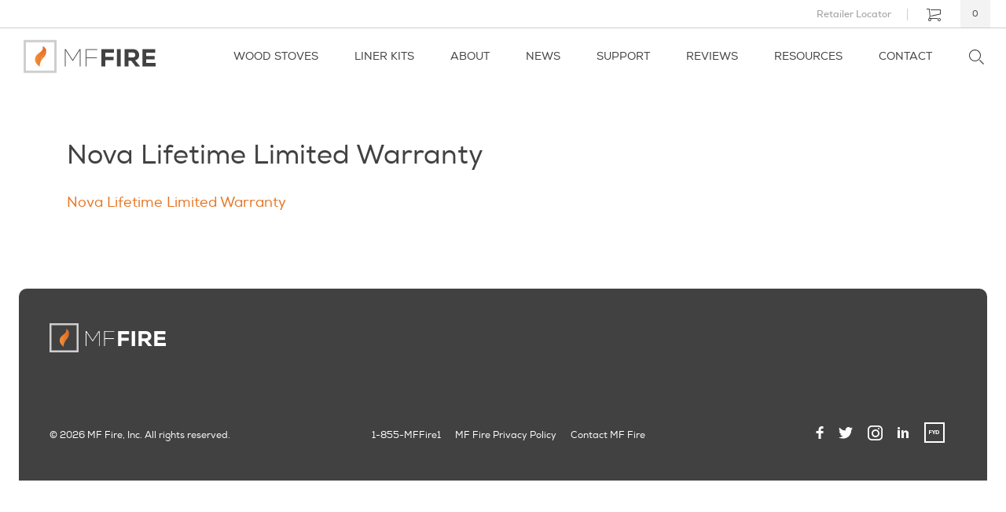

--- FILE ---
content_type: text/html; charset=UTF-8
request_url: https://staging.mffire.com/resources/documents/nova-lifetime-limited-warranty/
body_size: 19027
content:
<!DOCTYPE html>
<html lang="en-US" prefix="og: http://ogp.me/ns#">
<head>
	<meta charset="UTF-8" />
	
	<meta name="apple-mobile-web-app-capable" content="yes">
	<meta name="viewport" content="width=device-width, initial-scale=1, maximum-scale=1, user-scalable=no">
	<meta name="msvalidate.01" content="EA0BDFFECF0FF3C657E63410EF5B2A33" />
    
	<link rel="profile" href="https://gmpg.org/xfn/11" />

	<link href="https://staging.mffire.com/app/themes/mffire/dist/css/site.min.css" rel="stylesheet">
		 
	<meta name='robots' content='noindex, nofollow' />
	<style>img:is([sizes="auto" i], [sizes^="auto," i]) { contain-intrinsic-size: 3000px 1500px }</style>
	
	<!-- This site is optimized with the Yoast SEO Premium plugin v26.2 (Yoast SEO v26.2) - https://yoast.com/wordpress/plugins/seo/ -->
	<title>Nova Lifetime Limited Warranty | MF Fire</title>
	<meta property="og:locale" content="en_US" />
	<meta property="og:type" content="article" />
	<meta property="og:title" content="Nova Lifetime Limited Warranty | MF Fire" />
	<meta property="og:description" content="Nova Lifetime Limited Warranty" />
	<meta property="og:url" content="https://staging.mffire.com/resources/documents/nova-lifetime-limited-warranty/" />
	<meta property="og:site_name" content="MF Fire" />
	<meta property="article:publisher" content="https://www.facebook.com/MFFire" />
	<meta property="og:image" content="https://staging.mffire.com/resources/documents/nova-lifetime-limited-warranty" />
	<meta property="og:image:width" content="1200" />
	<meta property="og:image:height" content="630" />
	<meta property="og:image:type" content="image/png" />
	<meta name="twitter:card" content="summary_large_image" />
	<meta name="twitter:site" content="@_MFFire" />
	<script type="application/ld+json" class="yoast-schema-graph">{"@context":"https://schema.org","@graph":[{"@type":"WebPage","@id":"https://staging.mffire.com/resources/documents/nova-lifetime-limited-warranty/","url":"https://staging.mffire.com/resources/documents/nova-lifetime-limited-warranty/","name":"Nova Lifetime Limited Warranty | MF Fire","isPartOf":{"@id":"https://staging.mffire.com/#website"},"primaryImageOfPage":{"@id":"https://staging.mffire.com/resources/documents/nova-lifetime-limited-warranty/#primaryimage"},"image":{"@id":"https://staging.mffire.com/resources/documents/nova-lifetime-limited-warranty/#primaryimage"},"thumbnailUrl":"","datePublished":"2018-05-14T16:56:38+00:00","breadcrumb":{"@id":"https://staging.mffire.com/resources/documents/nova-lifetime-limited-warranty/#breadcrumb"},"inLanguage":"en-US","potentialAction":[{"@type":"ReadAction","target":["https://staging.mffire.com/resources/documents/nova-lifetime-limited-warranty/"]}]},{"@type":"ImageObject","inLanguage":"en-US","@id":"https://staging.mffire.com/resources/documents/nova-lifetime-limited-warranty/#primaryimage","url":"","contentUrl":""},{"@type":"BreadcrumbList","@id":"https://staging.mffire.com/resources/documents/nova-lifetime-limited-warranty/#breadcrumb","itemListElement":[{"@type":"ListItem","position":1,"name":"Home","item":"https://staging.mffire.com/"},{"@type":"ListItem","position":2,"name":"Resources &#038; Additional Info","item":"https://staging.mffire.com/resources/"},{"@type":"ListItem","position":3,"name":"Wood Burning Stove Documents","item":"https://staging.mffire.com/resources/documents/"},{"@type":"ListItem","position":4,"name":"Nova Lifetime Limited Warranty"}]},{"@type":"WebSite","@id":"https://staging.mffire.com/#website","url":"https://staging.mffire.com/","name":"MF Fire","description":"Improving fire technology through the application of advanced techniques and the latest research.","publisher":{"@id":"https://staging.mffire.com/#organization"},"potentialAction":[{"@type":"SearchAction","target":{"@type":"EntryPoint","urlTemplate":"https://staging.mffire.com/?s={search_term_string}"},"query-input":{"@type":"PropertyValueSpecification","valueRequired":true,"valueName":"search_term_string"}}],"inLanguage":"en-US"},{"@type":"Organization","@id":"https://staging.mffire.com/#organization","name":"MF Fire","url":"https://staging.mffire.com/","logo":{"@type":"ImageObject","inLanguage":"en-US","@id":"https://staging.mffire.com/#/schema/logo/image/","url":"https://mffire.com/app/uploads/2015/09/logo-social.png","contentUrl":"https://mffire.com/app/uploads/2015/09/logo-social.png","width":1200,"height":650,"caption":"MF Fire"},"image":{"@id":"https://staging.mffire.com/#/schema/logo/image/"},"sameAs":["https://www.facebook.com/MFFire","https://x.com/_MFFire"]}]}</script>
	<!-- / Yoast SEO Premium plugin. -->


<link rel='dns-prefetch' href='//www.googletagmanager.com' />
<link rel='dns-prefetch' href='//js.hs-scripts.com' />
<link rel='dns-prefetch' href='//ajax.googleapis.com' />
<link rel="alternate" type="application/rss+xml" title="MF Fire &raquo; Nova Lifetime Limited Warranty Comments Feed" href="https://staging.mffire.com/resources/documents/nova-lifetime-limited-warranty/feed/" />
<script type="text/javascript">
/* <![CDATA[ */
window._wpemojiSettings = {"baseUrl":"https:\/\/s.w.org\/images\/core\/emoji\/16.0.1\/72x72\/","ext":".png","svgUrl":"https:\/\/s.w.org\/images\/core\/emoji\/16.0.1\/svg\/","svgExt":".svg","source":{"concatemoji":"https:\/\/staging.mffire.com\/wp\/wp-includes\/js\/wp-emoji-release.min.js?ver=6.8.3"}};
/*! This file is auto-generated */
!function(s,n){var o,i,e;function c(e){try{var t={supportTests:e,timestamp:(new Date).valueOf()};sessionStorage.setItem(o,JSON.stringify(t))}catch(e){}}function p(e,t,n){e.clearRect(0,0,e.canvas.width,e.canvas.height),e.fillText(t,0,0);var t=new Uint32Array(e.getImageData(0,0,e.canvas.width,e.canvas.height).data),a=(e.clearRect(0,0,e.canvas.width,e.canvas.height),e.fillText(n,0,0),new Uint32Array(e.getImageData(0,0,e.canvas.width,e.canvas.height).data));return t.every(function(e,t){return e===a[t]})}function u(e,t){e.clearRect(0,0,e.canvas.width,e.canvas.height),e.fillText(t,0,0);for(var n=e.getImageData(16,16,1,1),a=0;a<n.data.length;a++)if(0!==n.data[a])return!1;return!0}function f(e,t,n,a){switch(t){case"flag":return n(e,"\ud83c\udff3\ufe0f\u200d\u26a7\ufe0f","\ud83c\udff3\ufe0f\u200b\u26a7\ufe0f")?!1:!n(e,"\ud83c\udde8\ud83c\uddf6","\ud83c\udde8\u200b\ud83c\uddf6")&&!n(e,"\ud83c\udff4\udb40\udc67\udb40\udc62\udb40\udc65\udb40\udc6e\udb40\udc67\udb40\udc7f","\ud83c\udff4\u200b\udb40\udc67\u200b\udb40\udc62\u200b\udb40\udc65\u200b\udb40\udc6e\u200b\udb40\udc67\u200b\udb40\udc7f");case"emoji":return!a(e,"\ud83e\udedf")}return!1}function g(e,t,n,a){var r="undefined"!=typeof WorkerGlobalScope&&self instanceof WorkerGlobalScope?new OffscreenCanvas(300,150):s.createElement("canvas"),o=r.getContext("2d",{willReadFrequently:!0}),i=(o.textBaseline="top",o.font="600 32px Arial",{});return e.forEach(function(e){i[e]=t(o,e,n,a)}),i}function t(e){var t=s.createElement("script");t.src=e,t.defer=!0,s.head.appendChild(t)}"undefined"!=typeof Promise&&(o="wpEmojiSettingsSupports",i=["flag","emoji"],n.supports={everything:!0,everythingExceptFlag:!0},e=new Promise(function(e){s.addEventListener("DOMContentLoaded",e,{once:!0})}),new Promise(function(t){var n=function(){try{var e=JSON.parse(sessionStorage.getItem(o));if("object"==typeof e&&"number"==typeof e.timestamp&&(new Date).valueOf()<e.timestamp+604800&&"object"==typeof e.supportTests)return e.supportTests}catch(e){}return null}();if(!n){if("undefined"!=typeof Worker&&"undefined"!=typeof OffscreenCanvas&&"undefined"!=typeof URL&&URL.createObjectURL&&"undefined"!=typeof Blob)try{var e="postMessage("+g.toString()+"("+[JSON.stringify(i),f.toString(),p.toString(),u.toString()].join(",")+"));",a=new Blob([e],{type:"text/javascript"}),r=new Worker(URL.createObjectURL(a),{name:"wpTestEmojiSupports"});return void(r.onmessage=function(e){c(n=e.data),r.terminate(),t(n)})}catch(e){}c(n=g(i,f,p,u))}t(n)}).then(function(e){for(var t in e)n.supports[t]=e[t],n.supports.everything=n.supports.everything&&n.supports[t],"flag"!==t&&(n.supports.everythingExceptFlag=n.supports.everythingExceptFlag&&n.supports[t]);n.supports.everythingExceptFlag=n.supports.everythingExceptFlag&&!n.supports.flag,n.DOMReady=!1,n.readyCallback=function(){n.DOMReady=!0}}).then(function(){return e}).then(function(){var e;n.supports.everything||(n.readyCallback(),(e=n.source||{}).concatemoji?t(e.concatemoji):e.wpemoji&&e.twemoji&&(t(e.twemoji),t(e.wpemoji)))}))}((window,document),window._wpemojiSettings);
/* ]]> */
</script>
<style id='wp-emoji-styles-inline-css' type='text/css'>

	img.wp-smiley, img.emoji {
		display: inline !important;
		border: none !important;
		box-shadow: none !important;
		height: 1em !important;
		width: 1em !important;
		margin: 0 0.07em !important;
		vertical-align: -0.1em !important;
		background: none !important;
		padding: 0 !important;
	}
</style>
<link rel='stylesheet' id='wp-block-library-css' href='https://staging.mffire.com/wp/wp-includes/css/dist/block-library/style.min.css?ver=6.8.3' type='text/css' media='all' />
<style id='classic-theme-styles-inline-css' type='text/css'>
/*! This file is auto-generated */
.wp-block-button__link{color:#fff;background-color:#32373c;border-radius:9999px;box-shadow:none;text-decoration:none;padding:calc(.667em + 2px) calc(1.333em + 2px);font-size:1.125em}.wp-block-file__button{background:#32373c;color:#fff;text-decoration:none}
</style>
<link rel='stylesheet' id='ultimate_blocks-cgb-style-css-css' href='https://staging.mffire.com/app/plugins/ultimate-blocks/dist/blocks.style.build.css?ver=3.4.1' type='text/css' media='all' />
<style id='getwooplugins-attribute-filter-style-inline-css' type='text/css'>
/*!
 * Variation Swatches for WooCommerce - PRO
 *
 * Author: Emran Ahmed ( emran.bd.08@gmail.com )
 * Date: 11/09/2025, 05:20:28 pm
 * Released under the GPLv3 license.
 */
.storepress-search-list-wrapper{display:flex;flex-direction:column;gap:1px}.storepress-components-search-control{margin-bottom:0!important;position:relative}.storepress-components-search-control input[type=search].storepress-components-search-control__input{background:#f0f0f0;border:none;border-radius:2px;box-shadow:0 0 0 transparent;display:block;font-family:-apple-system,BlinkMacSystemFont,Segoe UI,Roboto,Oxygen-Sans,Ubuntu,Cantarell,Helvetica Neue,sans-serif;font-size:16px;height:48px;line-height:normal;margin-left:0;margin-right:0;padding:16px 48px 16px 16px;transition:box-shadow .1s linear;width:100%}@media(prefers-reduced-motion:reduce){.storepress-components-search-control input[type=search].storepress-components-search-control__input{transition-delay:0s;transition-duration:0s}}@media(min-width:600px){.storepress-components-search-control input[type=search].storepress-components-search-control__input{font-size:13px;line-height:normal}}.storepress-components-search-control input[type=search].storepress-components-search-control__input:focus{border-color:var(--wp-admin-theme-color);box-shadow:0 0 0 .5px var(--wp-admin-theme-color);outline:2px solid transparent}.storepress-components-search-control input[type=search].storepress-components-search-control__input::-webkit-input-placeholder{color:rgba(30,30,30,.62)}.storepress-components-search-control input[type=search].storepress-components-search-control__input::-moz-placeholder{color:rgba(30,30,30,.62);opacity:1}.storepress-components-search-control input[type=search].storepress-components-search-control__input:-ms-input-placeholder{color:rgba(30,30,30,.62)}@media(min-width:600px){.storepress-components-search-control input[type=search].storepress-components-search-control__input{font-size:13px}}.storepress-components-search-control input[type=search].storepress-components-search-control__input:focus{background:#fff;box-shadow:inset 0 0 0 var(--wp-admin-border-width-focus) var(--wp-components-color-accent,var(--wp-admin-theme-color,#3858e9))}.storepress-components-search-control input[type=search].storepress-components-search-control__input::-moz-placeholder{color:#757575}.storepress-components-search-control input[type=search].storepress-components-search-control__input::placeholder{color:#757575}.storepress-components-search-control input[type=search].storepress-components-search-control__input::-webkit-search-cancel-button,.storepress-components-search-control input[type=search].storepress-components-search-control__input::-webkit-search-decoration,.storepress-components-search-control input[type=search].storepress-components-search-control__input::-webkit-search-results-button,.storepress-components-search-control input[type=search].storepress-components-search-control__input::-webkit-search-results-decoration{-webkit-appearance:none}.storepress-components-search-control__icon{align-items:center;bottom:0;display:flex;justify-content:center;position:absolute;right:12px;top:0;width:24px}.storepress-components-search-control__icon>svg{margin:8px 0}.storepress-components-search-control__input-wrapper{position:relative}.storepress-search-list-search-result-wrapper{border:1px solid #f0f0f0}.storepress-search-list-search-result-wrapper li,.storepress-search-list-search-result-wrapper ul{list-style:none;margin:0;padding:0}.storepress-search-list-search-result-wrapper ul{border:1px solid #f0f0f0;max-height:40vh;overflow:auto}.storepress-search-list-search-result-wrapper li{align-items:center;border-bottom:1px solid #f0f0f0;color:#2f2f2f;display:flex;font-family:-apple-system,BlinkMacSystemFont,Segoe UI,Roboto,Oxygen-Sans,Ubuntu,Cantarell,Helvetica Neue,sans-serif;font-size:13px;gap:5px;padding:8px}.storepress-search-list-search-result-wrapper li.selected,.storepress-search-list-search-result-wrapper li:hover{background-color:#f0f0f0}.storepress-search-list-search-result-wrapper li:last-child{border-bottom:none}.storepress-search-list-search-result-wrapper li input{height:20px;margin:0;padding:0;width:20px}.storepress-search-list-search-result-wrapper li input[type=radio]{-webkit-appearance:auto;box-shadow:none}.storepress-search-list-search-result-wrapper li input[type=radio]:before{display:none}.storepress-search-list-search-result-wrapper li .storepress-search-list-search-result-item{background-color:#fff}.storepress-search-list-search-result-wrapper li .storepress-search-list-search-result-item__label{cursor:pointer}.storepress-search-list-search-result-wrapper li .storepress-search-list-search-result-item__title{box-sizing:content-box;height:20px;padding:4px}.storepress-search-list-search-result-wrapper li .storepress-search-list-search-result-item__meta{background-color:#ddd;border-radius:5px;padding:4px}
.wp-block-getwooplugins-attribute-filter .filter-items{display:flex;flex-direction:column;float:none!important;gap:10px;margin:0;padding:0}.wp-block-getwooplugins-attribute-filter .filter-items li{list-style:none}.wp-block-getwooplugins-attribute-filter .filter-items.enabled-filter-display-limit-mode .filter-item:not(.selected):nth-child(n+10){display:none!important}.wp-block-getwooplugins-attribute-filter .filter-items.enabled-filter-display-limit-mode .filter-item-more{align-self:flex-end;display:flex}.wp-block-getwooplugins-attribute-filter.is-style-button .filter-items.enabled-filter-display-limit-mode .filter-item-more{align-items:center;align-self:auto}.wp-block-getwooplugins-attribute-filter .filter-item-more{display:none}.wp-block-getwooplugins-attribute-filter .filter-item{align-items:center;display:flex;flex-direction:row;gap:10px;justify-content:space-between}.wp-block-getwooplugins-attribute-filter .filter-item .item{border:2px solid #fff;box-shadow:var(--wvs-item-box-shadow,0 0 0 1px #a8a8a8);box-sizing:border-box;display:block;height:100%;transition:box-shadow .2s ease;width:100%}.wp-block-getwooplugins-attribute-filter .filter-item .item:hover{box-shadow:var(--wvs-hover-item-box-shadow,0 0 0 3px #ddd)}.wp-block-getwooplugins-attribute-filter .filter-item .text{display:inline-block;font-size:.875em}.wp-block-getwooplugins-attribute-filter .filter-item.style-squared .count,.wp-block-getwooplugins-attribute-filter .filter-item.style-squared .item{border-radius:3px}.wp-block-getwooplugins-attribute-filter .filter-item.style-rounded .item{border-radius:100%}.wp-block-getwooplugins-attribute-filter .filter-item.style-rounded .count{border-radius:12px}.wp-block-getwooplugins-attribute-filter .filter-item-wrapper{align-items:center;display:flex;gap:10px}.wp-block-getwooplugins-attribute-filter .filter-item-contents{display:flex;height:var(--wvs-archive-product-item-height,30px);justify-content:center;position:relative;width:var(--wvs-archive-product-item-width,30px)}.wp-block-getwooplugins-attribute-filter .filter-item .count{border:1px solid rgba(0,0,0,.102);color:#000;font-size:12px;line-height:10px;min-width:10px;padding:5px;text-align:center}.wp-block-getwooplugins-attribute-filter .filter-item-inner{width:100%}.wp-block-getwooplugins-attribute-filter .filter-item.selected{order:-1}.wp-block-getwooplugins-attribute-filter .filter-item.selected .item{box-shadow:var(--wvs-selected-item-box-shadow,0 0 0 2px #000)}.wp-block-getwooplugins-attribute-filter .filter-item.selected .filter-item-inner:before{background-image:var(--wvs-tick);background-position:50%;background-repeat:no-repeat;background-size:60%;content:" ";display:block;height:100%;position:absolute;width:100%}.wp-block-getwooplugins-attribute-filter .filter-item.selected .count{background:#000;border:1px solid #000;color:#fff}.wp-block-getwooplugins-attribute-filter.is-style-button .filter-items{flex-direction:row;flex-wrap:wrap}.wp-block-getwooplugins-attribute-filter.is-style-button .filter-item{border:1px solid rgba(0,0,0,.102);border-radius:3px;margin:0;padding:5px 8px 5px 5px}.wp-block-getwooplugins-attribute-filter.is-style-button .filter-item.style-rounded{border-radius:40px}.wp-block-getwooplugins-attribute-filter.is-style-button .filter-item.selected{border:1px solid #000}

</style>
<style id='global-styles-inline-css' type='text/css'>
:root{--wp--preset--aspect-ratio--square: 1;--wp--preset--aspect-ratio--4-3: 4/3;--wp--preset--aspect-ratio--3-4: 3/4;--wp--preset--aspect-ratio--3-2: 3/2;--wp--preset--aspect-ratio--2-3: 2/3;--wp--preset--aspect-ratio--16-9: 16/9;--wp--preset--aspect-ratio--9-16: 9/16;--wp--preset--color--black: #000000;--wp--preset--color--cyan-bluish-gray: #abb8c3;--wp--preset--color--white: #ffffff;--wp--preset--color--pale-pink: #f78da7;--wp--preset--color--vivid-red: #cf2e2e;--wp--preset--color--luminous-vivid-orange: #ff6900;--wp--preset--color--luminous-vivid-amber: #fcb900;--wp--preset--color--light-green-cyan: #7bdcb5;--wp--preset--color--vivid-green-cyan: #00d084;--wp--preset--color--pale-cyan-blue: #8ed1fc;--wp--preset--color--vivid-cyan-blue: #0693e3;--wp--preset--color--vivid-purple: #9b51e0;--wp--preset--color--brand-color-1: #e87624;--wp--preset--color--grey: #a6a6a6;--wp--preset--color--light-grey: #CFCECE;--wp--preset--gradient--vivid-cyan-blue-to-vivid-purple: linear-gradient(135deg,rgba(6,147,227,1) 0%,rgb(155,81,224) 100%);--wp--preset--gradient--light-green-cyan-to-vivid-green-cyan: linear-gradient(135deg,rgb(122,220,180) 0%,rgb(0,208,130) 100%);--wp--preset--gradient--luminous-vivid-amber-to-luminous-vivid-orange: linear-gradient(135deg,rgba(252,185,0,1) 0%,rgba(255,105,0,1) 100%);--wp--preset--gradient--luminous-vivid-orange-to-vivid-red: linear-gradient(135deg,rgba(255,105,0,1) 0%,rgb(207,46,46) 100%);--wp--preset--gradient--very-light-gray-to-cyan-bluish-gray: linear-gradient(135deg,rgb(238,238,238) 0%,rgb(169,184,195) 100%);--wp--preset--gradient--cool-to-warm-spectrum: linear-gradient(135deg,rgb(74,234,220) 0%,rgb(151,120,209) 20%,rgb(207,42,186) 40%,rgb(238,44,130) 60%,rgb(251,105,98) 80%,rgb(254,248,76) 100%);--wp--preset--gradient--blush-light-purple: linear-gradient(135deg,rgb(255,206,236) 0%,rgb(152,150,240) 100%);--wp--preset--gradient--blush-bordeaux: linear-gradient(135deg,rgb(254,205,165) 0%,rgb(254,45,45) 50%,rgb(107,0,62) 100%);--wp--preset--gradient--luminous-dusk: linear-gradient(135deg,rgb(255,203,112) 0%,rgb(199,81,192) 50%,rgb(65,88,208) 100%);--wp--preset--gradient--pale-ocean: linear-gradient(135deg,rgb(255,245,203) 0%,rgb(182,227,212) 50%,rgb(51,167,181) 100%);--wp--preset--gradient--electric-grass: linear-gradient(135deg,rgb(202,248,128) 0%,rgb(113,206,126) 100%);--wp--preset--gradient--midnight: linear-gradient(135deg,rgb(2,3,129) 0%,rgb(40,116,252) 100%);--wp--preset--font-size--small: 13px;--wp--preset--font-size--medium: 20px;--wp--preset--font-size--large: 36px;--wp--preset--font-size--x-large: 42px;--wp--preset--spacing--20: 0.44rem;--wp--preset--spacing--30: 0.67rem;--wp--preset--spacing--40: 1rem;--wp--preset--spacing--50: 1.5rem;--wp--preset--spacing--60: 2.25rem;--wp--preset--spacing--70: 3.38rem;--wp--preset--spacing--80: 5.06rem;--wp--preset--shadow--natural: 6px 6px 9px rgba(0, 0, 0, 0.2);--wp--preset--shadow--deep: 12px 12px 50px rgba(0, 0, 0, 0.4);--wp--preset--shadow--sharp: 6px 6px 0px rgba(0, 0, 0, 0.2);--wp--preset--shadow--outlined: 6px 6px 0px -3px rgba(255, 255, 255, 1), 6px 6px rgba(0, 0, 0, 1);--wp--preset--shadow--crisp: 6px 6px 0px rgba(0, 0, 0, 1);}:where(.is-layout-flex){gap: 0.5em;}:where(.is-layout-grid){gap: 0.5em;}body .is-layout-flex{display: flex;}.is-layout-flex{flex-wrap: wrap;align-items: center;}.is-layout-flex > :is(*, div){margin: 0;}body .is-layout-grid{display: grid;}.is-layout-grid > :is(*, div){margin: 0;}:where(.wp-block-columns.is-layout-flex){gap: 2em;}:where(.wp-block-columns.is-layout-grid){gap: 2em;}:where(.wp-block-post-template.is-layout-flex){gap: 1.25em;}:where(.wp-block-post-template.is-layout-grid){gap: 1.25em;}.has-black-color{color: var(--wp--preset--color--black) !important;}.has-cyan-bluish-gray-color{color: var(--wp--preset--color--cyan-bluish-gray) !important;}.has-white-color{color: var(--wp--preset--color--white) !important;}.has-pale-pink-color{color: var(--wp--preset--color--pale-pink) !important;}.has-vivid-red-color{color: var(--wp--preset--color--vivid-red) !important;}.has-luminous-vivid-orange-color{color: var(--wp--preset--color--luminous-vivid-orange) !important;}.has-luminous-vivid-amber-color{color: var(--wp--preset--color--luminous-vivid-amber) !important;}.has-light-green-cyan-color{color: var(--wp--preset--color--light-green-cyan) !important;}.has-vivid-green-cyan-color{color: var(--wp--preset--color--vivid-green-cyan) !important;}.has-pale-cyan-blue-color{color: var(--wp--preset--color--pale-cyan-blue) !important;}.has-vivid-cyan-blue-color{color: var(--wp--preset--color--vivid-cyan-blue) !important;}.has-vivid-purple-color{color: var(--wp--preset--color--vivid-purple) !important;}.has-black-background-color{background-color: var(--wp--preset--color--black) !important;}.has-cyan-bluish-gray-background-color{background-color: var(--wp--preset--color--cyan-bluish-gray) !important;}.has-white-background-color{background-color: var(--wp--preset--color--white) !important;}.has-pale-pink-background-color{background-color: var(--wp--preset--color--pale-pink) !important;}.has-vivid-red-background-color{background-color: var(--wp--preset--color--vivid-red) !important;}.has-luminous-vivid-orange-background-color{background-color: var(--wp--preset--color--luminous-vivid-orange) !important;}.has-luminous-vivid-amber-background-color{background-color: var(--wp--preset--color--luminous-vivid-amber) !important;}.has-light-green-cyan-background-color{background-color: var(--wp--preset--color--light-green-cyan) !important;}.has-vivid-green-cyan-background-color{background-color: var(--wp--preset--color--vivid-green-cyan) !important;}.has-pale-cyan-blue-background-color{background-color: var(--wp--preset--color--pale-cyan-blue) !important;}.has-vivid-cyan-blue-background-color{background-color: var(--wp--preset--color--vivid-cyan-blue) !important;}.has-vivid-purple-background-color{background-color: var(--wp--preset--color--vivid-purple) !important;}.has-black-border-color{border-color: var(--wp--preset--color--black) !important;}.has-cyan-bluish-gray-border-color{border-color: var(--wp--preset--color--cyan-bluish-gray) !important;}.has-white-border-color{border-color: var(--wp--preset--color--white) !important;}.has-pale-pink-border-color{border-color: var(--wp--preset--color--pale-pink) !important;}.has-vivid-red-border-color{border-color: var(--wp--preset--color--vivid-red) !important;}.has-luminous-vivid-orange-border-color{border-color: var(--wp--preset--color--luminous-vivid-orange) !important;}.has-luminous-vivid-amber-border-color{border-color: var(--wp--preset--color--luminous-vivid-amber) !important;}.has-light-green-cyan-border-color{border-color: var(--wp--preset--color--light-green-cyan) !important;}.has-vivid-green-cyan-border-color{border-color: var(--wp--preset--color--vivid-green-cyan) !important;}.has-pale-cyan-blue-border-color{border-color: var(--wp--preset--color--pale-cyan-blue) !important;}.has-vivid-cyan-blue-border-color{border-color: var(--wp--preset--color--vivid-cyan-blue) !important;}.has-vivid-purple-border-color{border-color: var(--wp--preset--color--vivid-purple) !important;}.has-vivid-cyan-blue-to-vivid-purple-gradient-background{background: var(--wp--preset--gradient--vivid-cyan-blue-to-vivid-purple) !important;}.has-light-green-cyan-to-vivid-green-cyan-gradient-background{background: var(--wp--preset--gradient--light-green-cyan-to-vivid-green-cyan) !important;}.has-luminous-vivid-amber-to-luminous-vivid-orange-gradient-background{background: var(--wp--preset--gradient--luminous-vivid-amber-to-luminous-vivid-orange) !important;}.has-luminous-vivid-orange-to-vivid-red-gradient-background{background: var(--wp--preset--gradient--luminous-vivid-orange-to-vivid-red) !important;}.has-very-light-gray-to-cyan-bluish-gray-gradient-background{background: var(--wp--preset--gradient--very-light-gray-to-cyan-bluish-gray) !important;}.has-cool-to-warm-spectrum-gradient-background{background: var(--wp--preset--gradient--cool-to-warm-spectrum) !important;}.has-blush-light-purple-gradient-background{background: var(--wp--preset--gradient--blush-light-purple) !important;}.has-blush-bordeaux-gradient-background{background: var(--wp--preset--gradient--blush-bordeaux) !important;}.has-luminous-dusk-gradient-background{background: var(--wp--preset--gradient--luminous-dusk) !important;}.has-pale-ocean-gradient-background{background: var(--wp--preset--gradient--pale-ocean) !important;}.has-electric-grass-gradient-background{background: var(--wp--preset--gradient--electric-grass) !important;}.has-midnight-gradient-background{background: var(--wp--preset--gradient--midnight) !important;}.has-small-font-size{font-size: var(--wp--preset--font-size--small) !important;}.has-medium-font-size{font-size: var(--wp--preset--font-size--medium) !important;}.has-large-font-size{font-size: var(--wp--preset--font-size--large) !important;}.has-x-large-font-size{font-size: var(--wp--preset--font-size--x-large) !important;}
:where(.wp-block-post-template.is-layout-flex){gap: 1.25em;}:where(.wp-block-post-template.is-layout-grid){gap: 1.25em;}
:where(.wp-block-columns.is-layout-flex){gap: 2em;}:where(.wp-block-columns.is-layout-grid){gap: 2em;}
:root :where(.wp-block-pullquote){font-size: 1.5em;line-height: 1.6;}
</style>
<link rel='stylesheet' id='ub-extension-style-css-css' href='https://staging.mffire.com/app/plugins/ultimate-blocks/src/extensions/style.css?ver=6.8.3' type='text/css' media='all' />
<style id='woocommerce-inline-inline-css' type='text/css'>
.woocommerce form .form-row .required { visibility: visible; }
</style>
<link rel='stylesheet' id='woo-variation-swatches-css' href='https://staging.mffire.com/app/plugins/woo-variation-swatches/assets/css/frontend.min.css?ver=1767118512' type='text/css' media='all' />
<style id='woo-variation-swatches-inline-css' type='text/css'>
:root {
--wvs-tick:url("data:image/svg+xml;utf8,%3Csvg filter='drop-shadow(0px 0px 2px rgb(0 0 0 / .8))' xmlns='http://www.w3.org/2000/svg'  viewBox='0 0 30 30'%3E%3Cpath fill='none' stroke='%23ffffff' stroke-linecap='round' stroke-linejoin='round' stroke-width='4' d='M4 16L11 23 27 7'/%3E%3C/svg%3E");

--wvs-cross:url("data:image/svg+xml;utf8,%3Csvg filter='drop-shadow(0px 0px 5px rgb(255 255 255 / .6))' xmlns='http://www.w3.org/2000/svg' width='72px' height='72px' viewBox='0 0 24 24'%3E%3Cpath fill='none' stroke='%23ff0000' stroke-linecap='round' stroke-width='0.6' d='M5 5L19 19M19 5L5 19'/%3E%3C/svg%3E");
--wvs-position:flex-start;
--wvs-single-product-large-item-width:40px;
--wvs-single-product-large-item-height:40px;
--wvs-single-product-large-item-font-size:16px;
--wvs-single-product-item-width:45px;
--wvs-single-product-item-height:45px;
--wvs-single-product-item-font-size:16px;
--wvs-archive-product-item-width:45px;
--wvs-archive-product-item-height:45px;
--wvs-archive-product-item-font-size:16px;
--wvs-tooltip-background-color:#333333;
--wvs-tooltip-text-color:#FFFFFF;
--wvs-item-box-shadow:0 0 0 1px #a8a8a8;
--wvs-item-background-color:#FFFFFF;
--wvs-item-text-color:#000000;
--wvs-hover-item-box-shadow:0 0 0 3px #414142;
--wvs-hover-item-background-color:#414142;
--wvs-hover-item-text-color:#ffffff;
--wvs-selected-item-box-shadow:0 0 0 2px #414142;
--wvs-selected-item-background-color:#414142;
--wvs-selected-item-text-color:#ffffff}
</style>
<link rel='stylesheet' id='brands-styles-css' href='https://staging.mffire.com/app/plugins/woocommerce/assets/css/brands.css?ver=10.2.1' type='text/css' media='all' />
<link rel='stylesheet' id='style-css' href='https://staging.mffire.com/app/themes/mffire/dist/css/site.min.css?ver=6.8.3' type='text/css' media='all' />
<script type="text/template" id="tmpl-variation-template">
	<div class="woocommerce-variation-description">{{{ data.variation.variation_description }}}</div>
	<div class="woocommerce-variation-price">{{{ data.variation.price_html }}}</div>
	<div class="woocommerce-variation-availability">{{{ data.variation.availability_html }}}</div>
</script>
<script type="text/template" id="tmpl-unavailable-variation-template">
	<p role="alert">Sorry, this product is unavailable. Please choose a different combination.</p>
</script>
<script type="text/javascript" id="woocommerce-google-analytics-integration-gtag-js-after">
/* <![CDATA[ */
/* Google Analytics for WooCommerce (gtag.js) */
					window.dataLayer = window.dataLayer || [];
					function gtag(){dataLayer.push(arguments);}
					// Set up default consent state.
					for ( const mode of [{"analytics_storage":"denied","ad_storage":"denied","ad_user_data":"denied","ad_personalization":"denied","region":["AT","BE","BG","HR","CY","CZ","DK","EE","FI","FR","DE","GR","HU","IS","IE","IT","LV","LI","LT","LU","MT","NL","NO","PL","PT","RO","SK","SI","ES","SE","GB","CH"]}] || [] ) {
						gtag( "consent", "default", { "wait_for_update": 500, ...mode } );
					}
					gtag("js", new Date());
					gtag("set", "developer_id.dOGY3NW", true);
					gtag("config", "G-WYNNGK1M9J", {"track_404":true,"allow_google_signals":false,"logged_in":false,"linker":{"domains":[],"allow_incoming":false},"custom_map":{"dimension1":"logged_in"}});
/* ]]> */
</script>
<script type="text/javascript" src="https://ajax.googleapis.com/ajax/libs/jquery/3.1.1/jquery.min.js" id="jquery-js"></script>
<script type="text/javascript" id="en_wwe_ltl_frontend_checkout_script-js-extra">
/* <![CDATA[ */
var frontend_script = {"pluginsUrl":"https:\/\/staging.mffire.com\/app\/plugins"};
/* ]]> */
</script>
<script type="text/javascript" src="https://staging.mffire.com/app/plugins/ltl-freight-quotes-worldwide-express-edition/front/js/en-wwe-checkout.js?ver=1.0.0" id="en_wwe_ltl_frontend_checkout_script-js"></script>
<script type="text/javascript" id="wpgmza_data-js-extra">
/* <![CDATA[ */
var wpgmza_google_api_status = {"message":"Enqueued","code":"ENQUEUED"};
/* ]]> */
</script>
<script type="text/javascript" src="https://staging.mffire.com/app/plugins/wp-google-maps/wpgmza_data.js?ver=6.8.3" id="wpgmza_data-js"></script>

<!-- Google tag (gtag.js) snippet added by Site Kit -->
<!-- Google Analytics snippet added by Site Kit -->
<script type="text/javascript" src="https://www.googletagmanager.com/gtag/js?id=GT-NF7F5M5" id="google_gtagjs-js" async></script>
<script type="text/javascript" id="google_gtagjs-js-after">
/* <![CDATA[ */
window.dataLayer = window.dataLayer || [];function gtag(){dataLayer.push(arguments);}
gtag("set","linker",{"domains":["staging.mffire.com"]});
gtag("js", new Date());
gtag("set", "developer_id.dZTNiMT", true);
gtag("config", "GT-NF7F5M5");
/* ]]> */
</script>
<link rel="https://api.w.org/" href="https://staging.mffire.com/wp-json/" /><link rel="alternate" title="JSON" type="application/json" href="https://staging.mffire.com/wp-json/wp/v2/media/4241" /><link rel="EditURI" type="application/rsd+xml" title="RSD" href="https://staging.mffire.com/wp/xmlrpc.php?rsd" />
<meta name="generator" content="WordPress 6.8.3" />
<meta name="generator" content="WooCommerce 10.2.1" />
<link rel='shortlink' href='https://staging.mffire.com/?p=4241' />
<link rel="alternate" title="oEmbed (JSON)" type="application/json+oembed" href="https://staging.mffire.com/wp-json/oembed/1.0/embed?url=https%3A%2F%2Fstaging.mffire.com%2Fresources%2Fdocuments%2Fnova-lifetime-limited-warranty%2F" />
<link rel="alternate" title="oEmbed (XML)" type="text/xml+oembed" href="https://staging.mffire.com/wp-json/oembed/1.0/embed?url=https%3A%2F%2Fstaging.mffire.com%2Fresources%2Fdocuments%2Fnova-lifetime-limited-warranty%2F&#038;format=xml" />
<meta name="generator" content="Site Kit by Google 1.162.1" />			<!-- DO NOT COPY THIS SNIPPET! Start of Page Analytics Tracking for HubSpot WordPress plugin v11.3.21-->
			<script class="hsq-set-content-id" data-content-id="standard-page">
				var _hsq = _hsq || [];
				_hsq.push(["setContentType", "standard-page"]);
			</script>
			<!-- DO NOT COPY THIS SNIPPET! End of Page Analytics Tracking for HubSpot WordPress plugin -->
			 <style>
 .search-highlight { background-color:#FF0; font-weight:bold; }
 </style>
 	<noscript><style>.woocommerce-product-gallery{ opacity: 1 !important; }</style></noscript>
	
<!-- Google Tag Manager snippet added by Site Kit -->
<script type="text/javascript">
/* <![CDATA[ */

			( function( w, d, s, l, i ) {
				w[l] = w[l] || [];
				w[l].push( {'gtm.start': new Date().getTime(), event: 'gtm.js'} );
				var f = d.getElementsByTagName( s )[0],
					j = d.createElement( s ), dl = l != 'dataLayer' ? '&l=' + l : '';
				j.async = true;
				j.src = 'https://www.googletagmanager.com/gtm.js?id=' + i + dl;
				f.parentNode.insertBefore( j, f );
			} )( window, document, 'script', 'dataLayer', 'GTM-M9F7KKC' );
			
/* ]]> */
</script>

<!-- End Google Tag Manager snippet added by Site Kit -->
	
	<link rel="apple-touch-icon" sizes="180x180" href="https://staging.mffire.com/app/themes/mffire/dist/favicons/apple-touch-icon.png">
	<link rel="icon" type="image/png" sizes="32x32" href="https://staging.mffire.com/app/themes/mffire/dist/favicons/favicon-32x32.png">
	<link rel="icon" type="image/png" sizes="16x16" href="https://staging.mffire.com/app/themes/mffire/dist/favicons/favicon-16x16.png">
	<link rel="manifest" href="https://staging.mffire.com/app/themes/mffire/dist/favicons/manifest.json">
	<link rel="mask-icon" href="https://staging.mffire.com/app/themes/mffire/dist/favicons/safari-pinned-tab.svg" color="#e87624">
	<meta name="theme-color" content="#ffffff">

	<script>
	!function(f,b,e,v,n,t,s){if(f.fbq)return;n=f.fbq=function(){n.callMethod?
	n.callMethod.apply(n,arguments):n.queue.push(arguments)};if(!f._fbq)f._fbq=n;
	n.push=n;n.loaded=!0;n.version='2.0';n.queue=[];t=b.createElement(e);t.async=!0;
	t.src=v;s=b.getElementsByTagName(e)[0];s.parentNode.insertBefore(t,s)}(window,
	document,'script','https://connect.facebook.net/en_US/fbevents.js');
	fbq('init', '2017737048454705');
	fbq('track', 'PageView');
	</script>
	<noscript><img height="1" width="1" style="display:none"
	src="https://www.facebook.com/tr?id=2017737048454705&ev=PageView&noscript=1"
	/></noscript>
	
	<!-- Global site tag (gtag.js) - Google Ads: 860615662 -->
	<script async src="https://www.googletagmanager.com/gtag/js?id=AW-860615662"></script>
	<script>
	  window.dataLayer = window.dataLayer || [];
	  function gtag(){dataLayer.push(arguments);}
	  gtag('js', new Date());
	
	  gtag('config', 'AW-860615662');
	</script>
	
	<script>(function(w,d,s,l,i){w[l]=w[l]||[];w[l].push({'gtm.start':
	new Date().getTime(),event:'gtm.js'});var f=d.getElementsByTagName(s)[0],
	j=d.createElement(s),dl=l!='dataLayer'?'&l='+l:'';j.async=true;j.src=
	'https://www.googletagmanager.com/gtm.js?id='+i+dl;f.parentNode.insertBefore(j,f);
	})(window,document,'script','dataLayer','GTM-M9F7KKC');</script>

</head>
<body class="attachment wp-singular attachment-template-default attachmentid-4241 attachment-pdf wp-theme-mffire theme-mffire woocommerce-no-js woo-variation-swatches wvs-behavior-blur wvs-theme-mffire wvs-show-label wvs-tooltip">
	
	<noscript><iframe src="https://www.googletagmanager.com/ns.html?id=GTM-W7RXTFH"
height="0" width="0" style="display:none;visibility:hidden"></iframe></noscript>

	<header id="header">
		<nav id="subnav" class="d-flex align-items-center">
			<ul id="menu-top-menu" class="navbar-nav ml-auto"><li id="menu-item-6376" class="nav-item menu-item menu-item-type-post_type menu-item-object-page menu-item-6376"><a title="Retailer Locator" data-id="retailerlocator" href="https://staging.mffire.com/retailer-locator/" class="retailerlocator nav-link">Retailer Locator</a></li>
</ul>			<div class="ml-1" id="cart-toggle">
				<a class="view-cart cart-contents" href="/cart">
				   <img src="https://staging.mffire.com/app/themes/mffire/dist/img/icon-cart.svg" class="img-fluid" alt="MF Fire Shopping Cart">
				   <span>0</span>
				</a>
			</div>
		</nav>
		<div class="pl-md-4 pr-md-4 py-2">
			<nav class="navbar navbar-expand-lg justify-content-start">
				<div id="brand">
					<a href="https://staging.mffire.com">
						<img src="https://staging.mffire.com/app/themes/mffire/dist/img/logo.svg" class="logo img-fluid" onerror="this.onerror=null; this.src='https://staging.mffire.com/app/themes/mffire/resources/img/logo.png'" alt="MF Fire">
					</a>
				</div>
				
				<div class="collapse navbar-collapse" id="nav">
				<ul id="menu-main-navigation" class="navbar-nav"><li id="menu-item-4091" class="nav-item products-toggle menu-item menu-item-type-post_type menu-item-object-page menu-item-4091"><a title="Wood Stoves" data-id="woodstoves" href="https://staging.mffire.com/products/" class="woodstoves nav-link">Wood Stoves</a></li>
<li id="menu-item-9041" class="nav-item menu-item menu-item-type-taxonomy menu-item-object-product_cat menu-item-9041"><a title="Liner Kits" data-id="linerkits" href="https://staging.mffire.com/product-category/venting/" class="linerkits nav-link">Liner Kits</a></li>
<li id="menu-item-19" class="nav-item menu-item menu-item-type-post_type menu-item-object-page menu-item-19"><a title="About" data-id="about" href="https://staging.mffire.com/about/" class="about nav-link">About</a></li>
<li id="menu-item-30" class="nav-item menu-item menu-item-type-post_type menu-item-object-page menu-item-30"><a title="News" data-id="news" href="https://staging.mffire.com/news/" class="news nav-link">News</a></li>
<li id="menu-item-8343" class="nav-item menu-item menu-item-type-post_type menu-item-object-page menu-item-8343"><a title="Support" data-id="support" href="https://staging.mffire.com/product-support/" class="support nav-link">Support</a></li>
<li id="menu-item-752" class="nav-item menu-item menu-item-type-post_type menu-item-object-page menu-item-752"><a title="Reviews" data-id="reviews" href="https://staging.mffire.com/reviews/" class="reviews nav-link">Reviews</a></li>
<li id="menu-item-3033" class="nav-item resources-toggle menu-item menu-item-type-post_type menu-item-object-page menu-item-3033"><a title="Resources" data-id="resources" href="https://staging.mffire.com/resources/" class="resources nav-link">Resources</a></li>
<li id="menu-item-22" class="nav-item menu-item menu-item-type-post_type menu-item-object-page menu-item-22"><a title="Contact" data-id="contact" href="https://staging.mffire.com/contact/" class="contact nav-link">Contact</a></li>
</ul>					<div id="product-nav">
						<div class="row align-items-center">
														<div class="col">
								<a class="border" href="https://staging.mffire.com/product/nova-wood-burning-stove/" data-title="Build &amp; Price - Freestanding">
									<img data-src="https://staging.mffire.com/app/uploads/2023/05/mffire-nova-freestanding-product-lineup-jpg.webp" alt="" class="lazy img-fluid">
									<p>Freestanding</p>
								</a>
							</div>
														<div class="col">
								<a class="border" href="https://staging.mffire.com/product/nova-tower-wood-burning-stove/" data-title="Build &amp; Price - Tower">
									<img data-src="https://staging.mffire.com/app/uploads/2023/05/mffire-nova-tower-product-lineup-jpg.webp" alt="" class="lazy img-fluid">
									<p>Tower</p>
								</a>
							</div>
														<div class="col">
								<a class="border" href="https://staging.mffire.com/product/nova-wood-burning-stove-insert/" data-title="Build &amp; Price - Insert">
									<img data-src="https://staging.mffire.com/app/uploads/2023/05/mffire-nova-insert-product-lineup-jpg.webp" alt="" class="lazy img-fluid">
									<p>Insert</p>
								</a>
							</div>
														<div class="col">
								<a class="border" href="/product/nova-bench-wood-burning-stove/" data-title="Build &amp; Price - Bench">
									<img data-src="https://staging.mffire.com/app/uploads/2023/05/mffire-nova-bench-product-lineup-jpg.webp" alt="" class="lazy img-fluid">
									<p>Bench</p>
								</a>
							</div>
														<div class="col">
								<a class="border" href="https://mffire.com/product/delta-fire-pit/" data-title="Build &amp; Price - Delta">
									<img data-src="https://staging.mffire.com/app/uploads/2023/05/mffire-delta-firepit-product-lineup-jpg.webp" alt="" class="lazy img-fluid">
									<p>Delta</p>
								</a>
							</div>
													</div>
						<div class="row">
							<a href="https://staging.mffire.com/products/" class="view-all btn" data-title="View all">Shop All Products <i class="icon-arrow-right"></i></a>
						</div>
					</div>
					<div id="resource-nav">
						<div class="row">
																					<div class="col-6 col-md-4 text-center">
								<img data-src="https://staging.mffire.com/app/uploads/2020/08/nova-wood-stove-series.jpg" alt="Nova Wood Burning Stove and Insert" class="lazy img-fluid">
								<a class="btn btn-grey btn-small" href="/nova-series/" data-title="Nova Overview">Nova<sup>TM</sup></a>
							</div>
														<div class="col-12 col-md-8 links">
																								<a href="/resources/documents" class="" data-title="Documents"><i class="icon-file"></i> Documents</a>
								<a href="/frequently-asked-questions" data-title="FAQ"><i class="icon-question"></i> FAQ</a>
								<a href="/retailer-locator" data-title="Retail Locator"><i class="icon-search"></i> Retailer Locator</a>
								<a href="#" id="shipping-calculator" data-title="Estimate Shipping"><i class="icon-truck"></i> Estimate shipping</a>
							</div>
						</div>
						<div class="row">
							<a href="/resources/documents/" class="view-all btn" data-title="View all">View all <i class="icon-arrow-right"></i></a>
						</div>
					</div>
				</div>
				<div class="ml-4 mr-1" id="search-toggle">
					<a class="" href="/search">
					   <img src="https://staging.mffire.com/app/themes/mffire/dist/img/icon-search.svg" class="icon-search img-fluid" alt="Search MF Fire">
					</a>
				</div>
				
				<button class="navbar-toggler navbar-toggler-right main-toggle d-lg-none" type="button" data-toggle="collapse" data-target="#nav" aria-controls="nav" aria-expanded="false" aria-label="Toggle navigation">
					<span class="lines"></span>
				</button>
			</nav>
		</div>
	</header>
	    
    

	<section id="novalifetimelimitedwarranty">
		<div class="container">
	
		    <div class="row">
		        <div class="col-sm-12">
			        												<h1>Nova Lifetime Limited Warranty</h1>
									            <div class="entry">
			            	<p class="attachment"><a href='https://staging.mffire.com/app/uploads/2018/05/Nova-Lifetime-Limited-Warranty.pdf'>Nova Lifetime Limited Warranty</a></p>
			            </div>
		         
									</div>
			</div>
		</div>
	</section>

<footer class="px-2 px-md-4">
	<div class="wrap p-4 pb-5 w-100">	
		<div class="row m-0 align-items-end"> 
			<div class="col-12 col-md-4">
				<img data-src="https://staging.mffire.com/app/themes/mffire/dist/img/logo-white.svg" class="lazy img-fluid footer-logo" />
			</div>
		</div>
		<div class="row m-0 align-items-end"> 
			<div class="col-12 col-md-4 order-3 order-md-1">
				<p id="copyright">&copy; 2026 MF Fire, Inc. All rights reserved.</p>
			</div>
			<div class="col-12 col-md-4 order-1 order-md-2">
				<ul id="menu-footer-navigation" class="nav navbar-nav"><li id="menu-item-3200" class="nav-item menu-item menu-item-type-custom menu-item-object-custom menu-item-3200"><a title="1-855-MFFire1" data-id="1-855-mffire1" href="tel:1-855-MFFire1" class="1-855-mffire1 nav-link">1-855-MFFire1</a></li>
<li id="menu-item-36" class="nav-item menu-item menu-item-type-post_type menu-item-object-page menu-item-36"><a title="MF Fire Privacy Policy" data-id="mffireprivacypolicy" href="https://staging.mffire.com/privacy-policy/" class="mffireprivacypolicy nav-link">MF Fire Privacy Policy</a></li>
<li id="menu-item-37" class="nav-item menu-item menu-item-type-post_type menu-item-object-page menu-item-37"><a title="Contact MF Fire" data-id="contactmffire" href="https://staging.mffire.com/contact/" class="contactmffire nav-link">Contact MF Fire</a></li>
</ul>			</div>
			<div class="col-12 col-md-4 order-2 order-md-3">
				<ul id="social">
					<li>
						<a href="https://www.facebook.com/MFFire" target="_blank">
							<svg class="icon-facebook" width="10px" height="16px" viewBox="0 0 10 16" version="1.1" xmlns="http://www.w3.org/2000/svg" xmlns:xlink="http://www.w3.org/1999/xlink">
								
								<g id="Desktop" stroke="none" stroke-width="1" fill="none" fill-rule="evenodd">
									<g id="Home" transform="translate(-1234.000000, -3919.000000)" fill="#FFFFFF" fill-rule="nonzero">
										<g id="216078_facebook_social_icon" transform="translate(1234.525000, 3919.000000)">
											<path d="M6,6 L9,6 L9,9 L6,9 L6,16 L3,16 L3,9 L0,9 L0,6 L3,6 L3,4.745 C3,3.556 3.374,2.054 4.118,1.233 C4.862,0.41 5.791,0 6.904,0 L9,0 L9,3 L6.9,3 C6.402,3 6,3.402 6,3.899 L6,6 Z" id="Path"></path>
										</g>
									</g>
								</g>
							</svg>
						</a>
					</li>
					<li>
						<a href="https://twitter.com/_MFFire" target="_blank">
							<svg class="icon-twitter" width="18px" height="15px" viewBox="0 0 18 15" version="1.1" xmlns="http://www.w3.org/2000/svg" xmlns:xlink="http://www.w3.org/1999/xlink">
								
								<g id="Desktop" stroke="none" stroke-width="1" fill="none" fill-rule="evenodd">
									<g id="Home" transform="translate(-1278.000000, -3920.000000)" fill="#FFFFFF" fill-rule="nonzero">
										<g id="216402_twitter_social_icon" transform="translate(1278.000000, 3920.000000)">
											<path d="M15.891,2.313 C16.699,1.817 17.234,1.14 17.496,0.279 C16.71,0.696 15.927,0.982 15.145,1.14 C14.442,0.384 13.552,-8.8817842e-16 12.485,-8.8817842e-16 C11.442,-8.8817842e-16 10.561,0.366 9.842,1.078 C9.127,1.795 8.766,2.666 8.766,3.683 C8.766,3.992 8.805,4.268 8.883,4.502 C5.807,4.397 3.261,3.121 1.255,0.665 C0.915,1.266 0.745,1.878 0.745,2.511 C0.745,3.812 1.294,4.843 2.39,5.6 C1.765,5.547 1.214,5.389 0.745,5.13 C0.745,6.059 1.018,6.835 1.565,7.518 C2.114,8.194 2.819,8.625 3.68,8.809 C3.368,8.889 3.039,8.927 2.701,8.927 C2.389,8.927 2.168,8.901 2.037,8.844 C2.267,9.601 2.701,10.215 3.328,10.685 C3.953,11.157 4.672,11.406 5.48,11.428 C4.148,12.473 2.625,12.99 0.902,12.99 C0.48,12.99 0.181,12.984 0,12.952 C1.697,14.054 3.586,14.601 5.676,14.601 C7.815,14.601 9.705,14.059 11.35,12.975 C12.995,11.897 14.209,10.567 14.989,9.001 C15.773,7.437 16.161,5.809 16.161,4.109 L16.161,3.641 C16.919,3.071 17.532,2.429 18.001,1.72 C17.321,2.013 16.618,2.212 15.891,2.313 Z" id="Path"></path>
										</g>
									</g>
								</g>
							</svg>
						</a>
					</li>
					<li>
						<a href="https://www.instagram.com/mf_fire/">
							<svg class="icon-instagram" width="19px" height="19px" viewBox="0 0 19 19" version="1.1" xmlns="http://www.w3.org/2000/svg" xmlns:xlink="http://www.w3.org/1999/xlink">
								
								<g id="Desktop" stroke="none" stroke-width="1" fill="none" fill-rule="evenodd">
									<g id="Home" transform="translate(-1265.000000, -3919.000000)" fill="#FFFFFF" fill-rule="nonzero">
										<g id="1161953_instagram_icon-(3)" transform="translate(1265.000000, 3919.000000)">
											<path d="M10,5 C7.265625,5 5,7.2265625 5,10 C5,12.7734375 7.2265625,15 10,15 C12.7734375,15 15,12.734375 15,10 C15,7.265625 12.734375,5 10,5 Z M10,13.203125 C8.2421875,13.203125 6.796875,11.7578125 6.796875,10 C6.796875,8.2421875 8.2421875,6.796875 10,6.796875 C11.7578125,6.796875 13.203125,8.2421875 13.203125,10 C13.203125,11.7578125 11.7578125,13.203125 10,13.203125 Z" id="Shape"></path>
											<circle id="Oval" cx="14" cy="4" r="1"></circle>
											<path d="M17.4677419,1.57056452 C16.4717742,0.536290323 15.0544355,0 13.4455645,0 L5.55443548,0 C2.22177419,0 0,2.22177419 0,5.55443548 L0,13.4072581 C0,15.0544355 0.536290323,16.4717742 1.60887097,17.5060484 C2.64314516,18.5020161 4.02217742,19 5.59274194,19 L13.4072581,19 C15.0544355,19 16.4334677,18.4637097 17.4294355,17.5060484 C18.4637097,16.5100806 19,15.0927419 19,13.4455645 L19,5.55443548 C19,3.94556452 18.4637097,2.56653226 17.4677419,1.57056452 Z M17.3145161,13.4455645 C17.3145161,14.6330645 16.8931452,15.5907258 16.203629,16.2419355 C15.5141129,16.8931452 14.5564516,17.2379032 13.4072581,17.2379032 L5.59274194,17.2379032 C4.44354839,17.2379032 3.4858871,16.8931452 2.79637097,16.2419355 C2.10685484,15.5524194 1.76209677,14.5947581 1.76209677,13.4072581 L1.76209677,5.55443548 C1.76209677,4.40524194 2.10685484,3.44758065 2.79637097,2.75806452 C3.44758065,2.10685484 4.44354839,1.76209677 5.59274194,1.76209677 L13.483871,1.76209677 C14.6330645,1.76209677 15.5907258,2.10685484 16.2802419,2.79637097 C16.9314516,3.4858871 17.3145161,4.44354839 17.3145161,5.55443548 L17.3145161,13.4455645 L17.3145161,13.4455645 Z" id="Shape"></path>
										</g>
									</g>
								</g>
							</svg>
						</a>
					</li>
					<li>
						<a href="https://www.linkedin.com/company/mf-fire-benefit-llc/">
							<svg class="icon-linkedin" width="15px" height="14px" viewBox="0 0 15 14" version="1.1" xmlns="http://www.w3.org/2000/svg" xmlns:xlink="http://www.w3.org/1999/xlink">
								
								<g id="Desktop" stroke="none" stroke-width="1" fill="none" fill-rule="evenodd">
									<g id="Home" transform="translate(-1186.000000, -3920.000000)" fill="#FFFFFF" fill-rule="nonzero">
										<g id="216394_linkedin_social_icon" transform="translate(1186.000000, 3920.000000)">
											<path d="M3.05,14 L0.05,14 L0.05,4 L3.05,4 L3.05,14 Z M14.05,14 L11.05,14 L11.05,8.658 C11.05,7.266 10.554,6.573 9.571,6.573 C8.792,6.573 8.298,6.961 8.05,7.738 C8.05,9 8.05,14 8.05,14 L5.05,14 C5.05,14 5.09,5 5.05,4 L7.418,4 L7.601,6 L7.663,6 C8.278,5 9.261,4.322 10.609,4.322 C11.634,4.322 12.463,4.607 13.096,5.323 C13.733,6.04 14.05,7.002 14.05,8.353 L14.05,14 Z" id="Shape"></path>
											<ellipse id="Oval" cx="1.55" cy="1.5" rx="1.55" ry="1.5"></ellipse>
										</g>
									</g>
								</g>
							</svg>
						</a>
					</li>
					<li><a href="https://foryoudesign.com/?utm_source=website&utm_medium=referral&utm_campaign=mffire.com" target="_blank">
							<img src="https://staging.mffire.com/app/themes/mffire/dist/img/logo-fyd.svg" onerror="this.src='https://staging.mffire.com/app/themes/mffire/resources/img/logo-fyd.png'" alt="Website by: ForYouDesign">
						</a></li>
				</ul>
			</div>
		</div>
	</div>
</footer>
<div class="modal fade" id="shippingModal" tabindex="-1" role="dialog" aria-labelledby="myModalLabel" aria-hidden="true">
	<div class="modal-dialog" role="document">
		<div class="modal-content">
			<div class="modal-header">
				<h5 class="modal-title" id="exampleModalLabel">Shipping</h5>
				<button type="button" class="close" data-dismiss="modal" aria-label="Close">
					<span aria-hidden="true">&times;</span>
				</button>
			</div>
            <div class="modal-body">
                <form id="shipping_calc_form">
					
	                <div id="loader">
						<div id="loader-text">
							Calculating... One Moment.
						</div>
						<div id="loader-icon">
							<i class="icon-spin" aria-hidden="true"></i>
						</div>
					</div>
	                <div id="form-response"></div>

                                        <div class="form-group">
                        <select name="product_id" id="product_id" class="form-control">
                            <option value="">Select a stove</option>
                            <option value="4123">Nova Wood Burning Stove</option>
                            <option value="4123">Nova 2 Wood Burning Stove</option>
							<option value="6136">Nova Bench Stove</option>
							<option value="6136">Nova 2 Bench Stove</option>
                            <option value="4615">Nova Tower Stove</option>
							<option value="4615">Nova 2 Tower Stove</option>
                            <option value="5189">Nova Wood Burning Stove Insert</option>
                            <option value="5189">Nova 2 Wood Burning Stove Insert</option>
                        </select>
                        <div id="product_id_error" class="text-danger form-control-feedback" style="display: none;">A stove is required</div>
                    </div>
                    	                
                    <div class="form-group">
	                    <select name="calc_shipping_country" id="calc_shipping_country" class="country_to_state form-control"
                            rel="calc_shipping_state">
	                        <option value="">Select a country…</option>
	                        <option value="CA">Canada</option>
	                        <option value="US" selected="selected">United States (US)</option>
	                    </select>
	                    <div id="calc_shipping_country_error" class="text-danger form-control-feedback" style="display: none;">Shipping Country is required</div>
                    </div>
                    
					<div class="form-group">
	                    <select name="calc_shipping_state" id="calc_shipping_state" placeholder="State / county" class="form-control">
	                        <option value="">Select a state...</option>
	                        <option value="AL" selected="selected">Alabama</option><option value="AK">Alaska</option><option value="AZ">Arizona</option><option value="AR">Arkansas</option><option value="CA">California</option><option value="CO">Colorado</option><option value="CT">Connecticut</option><option value="DE">Delaware</option><option value="DC">District Of Columbia</option><option value="FL">Florida</option><option value="GA">Georgia</option><option value="HI">Hawaii</option><option value="ID">Idaho</option><option value="IL">Illinois</option><option value="IN">Indiana</option><option value="IA">Iowa</option><option value="KS">Kansas</option><option value="KY">Kentucky</option><option value="LA">Louisiana</option><option value="ME">Maine</option><option value="MD">Maryland</option><option value="MA">Massachusetts</option><option value="MI">Michigan</option><option value="MN">Minnesota</option><option value="MS">Mississippi</option><option value="MO">Missouri</option><option value="MT">Montana</option><option value="NE">Nebraska</option><option value="NV">Nevada</option><option value="NH">New Hampshire</option><option value="NJ">New Jersey</option><option value="NM">New Mexico</option><option value="NY">New York</option><option value="NC">North Carolina</option><option value="ND">North Dakota</option><option value="OH">Ohio</option><option value="OK">Oklahoma</option><option value="OR">Oregon</option><option value="PA">Pennsylvania</option><option value="RI">Rhode Island</option><option value="SC">South Carolina</option><option value="SD">South Dakota</option><option value="TN">Tennessee</option><option value="TX">Texas</option><option value="UT">Utah</option><option value="VT">Vermont</option><option value="VA">Virginia</option><option value="WA">Washington</option><option value="WV">West Virginia</option><option value="WI">Wisconsin</option><option value="WY">Wyoming</option><option value="AA">Armed Forces (AA)</option><option value="AE">Armed Forces (AE)</option><option value="AP">Armed Forces (AP)</option>
	                    </select>
	                    <div id="calc_shipping_state_error" class="text-danger form-control-feedback" style="display: none;">Shipping State is required</div>
					</div>
                    <div class="form-group">
                        <select style="display: none;" name="calc_shipping_province" id="calc_shipping_province" placeholder="State / county" class="form-control">
                            <option value="">Select a Province...</option>
                            <option value="AB">Alberta</option>
                            <option value="BC">British Columbia</option>
                            <option value="MB">Manitoba</option>
                            <option value="NB">New Brunswick</option>
                            <option value="NL">Newfoundland and Labrador</option>
                            <option value="NS">Nova Scotia</option>
                            <option value="ON">Ontario</option>
                            <option value="PE">Prince Edward Island</option>
                            <option value="QC">Quebec</option>
                            <option value="SK">Saskatchewan</option>
                            <option value="NT">Northwest Territories</option>
                            <option value="NU">Nunavut</option>
                            <option value="YT">Yukon</option>
                        </select>
                        <div id="calc_shipping_province_error" class="text-danger form-control-feedback" style="display: none;">Shipping Province is required</div>
                    </div>

					<div class="form-group">
						<input type="text" class="input-text form-control" id="calc_shipping_city" name="calc_shipping_city" placeholder="City" required>
						<div id="calc_shipping_city_error" class="text-danger form-control-feedback" style="display: none;">Shipping City is required</div>
					</div>
					
					<div class="form-group">
						<input type="text" class="input-text form-control" value="" placeholder="Postcode / Zip" name="calc_shipping_postcode" id="calc_shipping_postcode">
						<div id="calc_shipping_postcode_error" class="text-danger form-control-feedback" style="display: none;">Shipping Zip is required</div>
					</div>
					
					<div class="form-group">
	                    <input type="text" class="input-text form-control" value="" placeholder="Email" name="calc_shipping_email" id="calc_shipping_email">
	                    <div id="calc_shipping_email_error" class="text-danger form-control-feedback" style="display: none;">Shipping Email is required</div>
					</div>
					<div id="calc_cost"></div>
                                        <button type="button" id="shipping_calc_form_button" class="btn btn-primary" aria-label="Calculate Total">Calculate Total</button>
                </form>
            </div>

		</div><!-- /.modal-content -->
	</div><!-- /.modal-dialog -->
</div><!-- /.modal -->


	
<div id="search-view">
	<a href="#" id="close-search">X</a>
	<div class="container">
		<form role="search" method="get" id="searchform" class="searchform" action="https://staging.mffire.com/" >
		    <div><label class="screen-reader-text" for="s"></label>
		    	<input type="text" class="form-control" value="" name="s" id="s" placeholder="Type to search..." />
				<button class="btn search-btn"><i class="icon-search"></i></button>
		    </div>
	    </form>
	    <h6>Suggestions</h6>
	    <div class="row" id="quick-links">
		    <div class="col-12 col-md-4">
			    <a href="/retailer-locator" data-title="Retail Locator">Retailer Locator</a>
				<a href="/frequently-asked-questions" data-title="FAQ">FAQ</a>
		    </div>
		    <div class="col-12 col-md-4">
				<a href="/resources/documents" class="" data-title="Documents">Nova Documents</a>
				<a href="/contact" data-title="Retail Locator">Contact</a>
		    </div>
		    <div class="col-12 col-md-4">
			    <a href="/category/safety/" data-title="Safety Articles">Safety Articles</a>
				<a href="/category/how-to/" data-title="How To Articles">How To Articles</a>
		    </div>
	    </div>
	</div>
</div>
<script>
	var site_url = "https://staging.mffire.com/wp";
</script>



<script type="speculationrules">
{"prefetch":[{"source":"document","where":{"and":[{"href_matches":"\/*"},{"not":{"href_matches":["\/wp\/wp-*.php","\/wp\/wp-admin\/*","\/app\/uploads\/*","\/app\/*","\/app\/plugins\/*","\/app\/themes\/mffire\/*","\/*\\?(.+)"]}},{"not":{"selector_matches":"a[rel~=\"nofollow\"]"}},{"not":{"selector_matches":".no-prefetch, .no-prefetch a"}}]},"eagerness":"conservative"}]}
</script>
		<!-- Google Tag Manager (noscript) snippet added by Site Kit -->
		<noscript>
			<iframe src="https://www.googletagmanager.com/ns.html?id=GTM-M9F7KKC" height="0" width="0" style="display:none;visibility:hidden"></iframe>
		</noscript>
		<!-- End Google Tag Manager (noscript) snippet added by Site Kit -->
			<script type='text/javascript'>
		(function () {
			var c = document.body.className;
			c = c.replace(/woocommerce-no-js/, 'woocommerce-js');
			document.body.className = c;
		})();
	</script>
	<link rel='stylesheet' id='wc-stripe-blocks-checkout-style-css' href='https://staging.mffire.com/app/plugins/woocommerce-gateway-stripe/build/upe-blocks.css?ver=f674640426dacb65cf29a54b02345e01' type='text/css' media='all' />
<link rel='stylesheet' id='wc-blocks-style-css' href='https://staging.mffire.com/app/plugins/woocommerce/assets/client/blocks/wc-blocks.css?ver=wc-10.2.1' type='text/css' media='all' />
<script type="text/javascript" src="https://www.googletagmanager.com/gtag/js?id=G-WYNNGK1M9J" id="google-tag-manager-js" data-wp-strategy="async"></script>
<script type="text/javascript" src="https://staging.mffire.com/wp/wp-includes/js/dist/hooks.min.js?ver=4d63a3d491d11ffd8ac6" id="wp-hooks-js"></script>
<script type="text/javascript" src="https://staging.mffire.com/wp/wp-includes/js/dist/i18n.min.js?ver=5e580eb46a90c2b997e6" id="wp-i18n-js"></script>
<script type="text/javascript" id="wp-i18n-js-after">
/* <![CDATA[ */
wp.i18n.setLocaleData( { 'text direction\u0004ltr': [ 'ltr' ] } );
/* ]]> */
</script>
<script type="text/javascript" src="https://staging.mffire.com/app/plugins/woocommerce-google-analytics-integration/assets/js/build/main.js?ver=50c6d17d67ef40d67991" id="woocommerce-google-analytics-integration-js"></script>
<script type="text/javascript" src="https://staging.mffire.com/app/plugins/woocommerce/assets/js/accounting/accounting.min.js?ver=0.4.2" id="accounting-js"></script>
<script type="text/javascript" src="https://staging.mffire.com/wp/wp-includes/js/underscore.min.js?ver=1.13.7" id="underscore-js"></script>
<script type="text/javascript" id="wp-util-js-extra">
/* <![CDATA[ */
var _wpUtilSettings = {"ajax":{"url":"\/wp\/wp-admin\/admin-ajax.php"}};
/* ]]> */
</script>
<script type="text/javascript" src="https://staging.mffire.com/wp/wp-includes/js/wp-util.min.js?ver=6.8.3" id="wp-util-js"></script>
<script type="text/javascript" src="https://staging.mffire.com/app/plugins/woocommerce/assets/js/jquery-blockui/jquery.blockUI.min.js?ver=2.7.0-wc.10.2.1" id="jquery-blockui-js" data-wp-strategy="defer"></script>
<script type="text/javascript" id="wp-api-request-js-extra">
/* <![CDATA[ */
var wpApiSettings = {"root":"https:\/\/staging.mffire.com\/wp-json\/","nonce":"0f3fa51ab4","versionString":"wp\/v2\/"};
/* ]]> */
</script>
<script type="text/javascript" src="https://staging.mffire.com/wp/wp-includes/js/api-request.min.js?ver=6.8.3" id="wp-api-request-js"></script>
<script type="text/javascript" src="https://staging.mffire.com/wp/wp-includes/js/dist/vendor/wp-polyfill.min.js?ver=3.15.0" id="wp-polyfill-js"></script>
<script type="text/javascript" src="https://staging.mffire.com/wp/wp-includes/js/dist/url.min.js?ver=c2964167dfe2477c14ea" id="wp-url-js"></script>
<script type="text/javascript" src="https://staging.mffire.com/wp/wp-includes/js/dist/api-fetch.min.js?ver=3623a576c78df404ff20" id="wp-api-fetch-js"></script>
<script type="text/javascript" id="wp-api-fetch-js-after">
/* <![CDATA[ */
wp.apiFetch.use( wp.apiFetch.createRootURLMiddleware( "https://staging.mffire.com/wp-json/" ) );
wp.apiFetch.nonceMiddleware = wp.apiFetch.createNonceMiddleware( "0f3fa51ab4" );
wp.apiFetch.use( wp.apiFetch.nonceMiddleware );
wp.apiFetch.use( wp.apiFetch.mediaUploadMiddleware );
wp.apiFetch.nonceEndpoint = "https://staging.mffire.com/wp/wp-admin/admin-ajax.php?action=rest-nonce";
/* ]]> */
</script>
<script type="text/javascript" id="wc-add-to-cart-variation-js-extra">
/* <![CDATA[ */
var woo_variation_swatches_pro_options = {"show_variation_label":"1","clear_on_reselect":"","variation_label_separator":":","is_mobile":"","show_variation_stock":"","stock_label_threshold":"5","cart_redirect_after_add":"yes","enable_ajax_add_to_cart":"no","cart_url":"https:\/\/staging.mffire.com\/cart\/","is_cart":"","enable_linkable_url":"","disable_out_of_stock":"1","deselect_unavailable":"","clickable_out_of_stock":"","unavailable_tooltip_text":"(Unavailable)","out_of_stock_tooltip_text":"(Out of Stock)","archive_product_wrapper":".wvs-archive-product-wrapper","archive_image_selector":".wvs-archive-product-image","archive_cart_button_selector":".wvs-add-to-cart-button","archive_show_availability":"","enable_clickable_out_of_stock_archive":"","enable_catalog_mode":"","disable_catalog_mode_on_single_attribute":"","catalog_mode_behaviour":"navigate","catalog_mode_trigger":"click","linkable_attribute":"","linkable_attribute_mobile":"","enable_single_variation_preview":"","enable_single_variation_preview_archive":"","enable_single_preloader":"1","enable_archive_preloader":"","show_archive_attribute_label":"","show_archive_variation_label":"","archive_variation_label_separator":":","enable_archive_display_limit":""};
var woo_variation_swatches_pro_params = {"ajax_url":"\/wp\/wp-admin\/admin-ajax.php","wc_ajax_url":"\/?wc-ajax=%%endpoint%%","i18n_no_matching_variations_text":"Sorry, no products matched your selection. Please choose a different combination.","i18n_make_a_selection_text":"Please select some product options before adding this product to your cart.","i18n_unavailable_text":"Sorry, this product is unavailable. Please choose a different combination.","_wpnonce":"f070a98b17"};
var wc_add_to_cart_variation_params = {"wc_ajax_url":"\/?wc-ajax=%%endpoint%%","i18n_no_matching_variations_text":"Sorry, no products matched your selection. Please choose a different combination.","i18n_make_a_selection_text":"Please select some product options before adding this product to your cart.","i18n_unavailable_text":"Sorry, this product is unavailable. Please choose a different combination.","i18n_reset_alert_text":"Your selection has been reset. Please select some product options before adding this product to your cart."};
/* ]]> */
</script>
<script type="text/javascript" src="https://staging.mffire.com/app/plugins/woo-variation-swatches-pro/assets/js/add-to-cart-variation.min.js?ver=1767118512" id="wc-add-to-cart-variation-js"></script>
<script type="text/javascript" src="https://staging.mffire.com/wp/wp-includes/js/jquery/ui/core.min.js?ver=1.13.3" id="jquery-ui-core-js"></script>
<script type="text/javascript" src="https://staging.mffire.com/wp/wp-includes/js/jquery/ui/datepicker.min.js?ver=1.13.3" id="jquery-ui-datepicker-js"></script>
<script type="text/javascript" id="jquery-ui-datepicker-js-after">
/* <![CDATA[ */
jQuery(function(jQuery){jQuery.datepicker.setDefaults({"closeText":"Close","currentText":"Today","monthNames":["January","February","March","April","May","June","July","August","September","October","November","December"],"monthNamesShort":["Jan","Feb","Mar","Apr","May","Jun","Jul","Aug","Sep","Oct","Nov","Dec"],"nextText":"Next","prevText":"Previous","dayNames":["Sunday","Monday","Tuesday","Wednesday","Thursday","Friday","Saturday"],"dayNamesShort":["Sun","Mon","Tue","Wed","Thu","Fri","Sat"],"dayNamesMin":["S","M","T","W","T","F","S"],"dateFormat":"MM d, yy","firstDay":1,"isRTL":false});});
/* ]]> */
</script>
<script type="text/javascript" id="woocommerce-addons-validation-js-extra">
/* <![CDATA[ */
var woocommerce_addons_params = {"price_display_suffix":"","tax_enabled":"1","price_include_tax":"","display_include_tax":"","ajax_url":"\/wp\/wp-admin\/admin-ajax.php","i18n_validation_required_select":"Please choose an option.","i18n_validation_required_input":"Please enter some text in this field.","i18n_validation_required_number":"Please enter a number in this field.","i18n_validation_required_file":"Please upload a file.","i18n_validation_letters_only":"Please enter letters only.","i18n_validation_numbers_only":"Please enter numbers only.","i18n_validation_letters_and_numbers_only":"Please enter letters and numbers only.","i18n_validation_email_only":"Please enter a valid email address.","i18n_validation_min_characters":"Please enter at least %c characters.","i18n_validation_max_characters":"Please enter up to %c characters.","i18n_validation_min_number":"Please enter %c or more.","i18n_validation_max_number":"Please enter %c or less.","i18n_validation_decimal_separator":"Please enter a price with one monetary decimal point (%c) without thousand separators.","i18n_sub_total":"Subtotal","i18n_remaining":"<span><\/span> characters remaining","currency_format_num_decimals":"2","currency_format_symbol":"$","currency_format_decimal_sep":".","currency_format_thousand_sep":",","trim_trailing_zeros":"","is_bookings":"","trim_user_input_characters":"1000","quantity_symbol":"x ","datepicker_class":"wc_pao_datepicker","datepicker_date_format":"MM d, yy","gmt_offset":"-0","date_input_timezone_reference":"default","currency_format":"%s%v"};
/* ]]> */
</script>
<script type="text/javascript" src="https://staging.mffire.com/app/plugins/woocommerce-product-addons/assets/js/lib/pao-validation.min.js?ver=8.0.0" id="woocommerce-addons-validation-js"></script>
<script type="text/javascript" id="woocommerce-addons-js-extra">
/* <![CDATA[ */
var woocommerce_addons_params = {"price_display_suffix":"","tax_enabled":"1","price_include_tax":"","display_include_tax":"","ajax_url":"\/wp\/wp-admin\/admin-ajax.php","i18n_validation_required_select":"Please choose an option.","i18n_validation_required_input":"Please enter some text in this field.","i18n_validation_required_number":"Please enter a number in this field.","i18n_validation_required_file":"Please upload a file.","i18n_validation_letters_only":"Please enter letters only.","i18n_validation_numbers_only":"Please enter numbers only.","i18n_validation_letters_and_numbers_only":"Please enter letters and numbers only.","i18n_validation_email_only":"Please enter a valid email address.","i18n_validation_min_characters":"Please enter at least %c characters.","i18n_validation_max_characters":"Please enter up to %c characters.","i18n_validation_min_number":"Please enter %c or more.","i18n_validation_max_number":"Please enter %c or less.","i18n_validation_decimal_separator":"Please enter a price with one monetary decimal point (%c) without thousand separators.","i18n_sub_total":"Subtotal","i18n_remaining":"<span><\/span> characters remaining","currency_format_num_decimals":"2","currency_format_symbol":"$","currency_format_decimal_sep":".","currency_format_thousand_sep":",","trim_trailing_zeros":"","is_bookings":"","trim_user_input_characters":"1000","quantity_symbol":"x ","datepicker_class":"wc_pao_datepicker","datepicker_date_format":"MM d, yy","gmt_offset":"-0","date_input_timezone_reference":"default","currency_format":"%s%v"};
/* ]]> */
</script>
<script type="text/javascript" src="https://staging.mffire.com/app/plugins/woocommerce-product-addons/assets/js/frontend/addons.min.js?ver=8.0.0" id="woocommerce-addons-js" defer="defer" data-wp-strategy="defer"></script>
<script type="text/javascript" id="leadin-script-loader-js-js-extra">
/* <![CDATA[ */
var leadin_wordpress = {"userRole":"visitor","pageType":"page","leadinPluginVersion":"11.3.21"};
/* ]]> */
</script>
<script type="text/javascript" src="https://js.hs-scripts.com/7626353.js?integration=WordPress&amp;ver=11.3.21" id="leadin-script-loader-js-js"></script>
<script type="text/javascript" id="wc_additional_variation_images_script-js-extra">
/* <![CDATA[ */
var wc_additional_variation_images_local = {"ajax_url":"\/?wc-ajax=%%endpoint%%","ajaxImageSwapNonce":"801bbfe245","gallery_images_class":".product .images .flex-control-nav, .product .images .thumbnails","main_images_class":".woocommerce-product-gallery","lightbox_images":".product .images a.zoom"};
/* ]]> */
</script>
<script type="text/javascript" src="https://staging.mffire.com/app/plugins/woocommerce-additional-variation-images/assets/js/variation-images-frontend.min.js?ver=2.3.2" id="wc_additional_variation_images_script-js"></script>
<script type="text/javascript" id="woo-variation-swatches-js-extra">
/* <![CDATA[ */
var woo_variation_swatches_options = {"show_variation_label":"1","clear_on_reselect":"","variation_label_separator":":","is_mobile":"","show_variation_stock":"","stock_label_threshold":"5","cart_redirect_after_add":"yes","enable_ajax_add_to_cart":"no","cart_url":"https:\/\/staging.mffire.com\/cart\/","is_cart":"","enable_linkable_url":"","disable_out_of_stock":"1","deselect_unavailable":"","clickable_out_of_stock":"","unavailable_tooltip_text":"(Unavailable)","out_of_stock_tooltip_text":"(Out of Stock)","archive_product_wrapper":".wvs-archive-product-wrapper","archive_image_selector":".wvs-archive-product-image","archive_cart_button_selector":".wvs-add-to-cart-button","archive_show_availability":"","enable_clickable_out_of_stock_archive":"","enable_catalog_mode":"","disable_catalog_mode_on_single_attribute":"","catalog_mode_behaviour":"navigate","catalog_mode_trigger":"click","linkable_attribute":"","linkable_attribute_mobile":"","enable_single_variation_preview":"","enable_single_variation_preview_archive":"","enable_single_preloader":"1","enable_archive_preloader":"","show_archive_attribute_label":"","show_archive_variation_label":"","archive_variation_label_separator":":","enable_archive_display_limit":""};
/* ]]> */
</script>
<script type="text/javascript" src="https://staging.mffire.com/app/plugins/woo-variation-swatches/assets/js/frontend.min.js?ver=1767118512" id="woo-variation-swatches-js"></script>
<script type="text/javascript" src="https://staging.mffire.com/app/themes/mffire/dist/js/site.min.js?ver=5.3.1" id="main-js"></script>
<script type="text/javascript" src="https://staging.mffire.com/app/themes/mffire/dist/js/shipping-calculator.js?ver=5.3.1" id="shipping-calc-js"></script>
<script type="text/javascript" src="https://staging.mffire.com/app/plugins/woocommerce/assets/js/sourcebuster/sourcebuster.min.js?ver=10.2.1" id="sourcebuster-js-js"></script>
<script type="text/javascript" id="wc-order-attribution-js-extra">
/* <![CDATA[ */
var wc_order_attribution = {"params":{"lifetime":1.0e-5,"session":30,"base64":false,"ajaxurl":"https:\/\/staging.mffire.com\/wp\/wp-admin\/admin-ajax.php","prefix":"wc_order_attribution_","allowTracking":true},"fields":{"source_type":"current.typ","referrer":"current_add.rf","utm_campaign":"current.cmp","utm_source":"current.src","utm_medium":"current.mdm","utm_content":"current.cnt","utm_id":"current.id","utm_term":"current.trm","utm_source_platform":"current.plt","utm_creative_format":"current.fmt","utm_marketing_tactic":"current.tct","session_entry":"current_add.ep","session_start_time":"current_add.fd","session_pages":"session.pgs","session_count":"udata.vst","user_agent":"udata.uag"}};
/* ]]> */
</script>
<script type="text/javascript" src="https://staging.mffire.com/app/plugins/woocommerce/assets/js/frontend/order-attribution.min.js?ver=10.2.1" id="wc-order-attribution-js"></script>
<script type="text/javascript" id="woocommerce-google-analytics-integration-data-js-after">
/* <![CDATA[ */
window.ga4w = { data: {"cart":{"items":[],"coupons":[],"totals":{"currency_code":"USD","total_price":0,"currency_minor_unit":2}}}, settings: {"tracker_function_name":"gtag","events":["add_to_cart","remove_from_cart","view_item_list","select_content","view_item","begin_checkout"],"identifier":null} }; document.dispatchEvent(new Event("ga4w:ready"));
/* ]]> */
</script>
<script>
  window.fbAsyncInit = function() {
    FB.init({
      appId      : '387401131596794',
      xfbml      : true,
      version    : 'v2.6'
    });
    FB.AppEvents.logPageView();
  };

  (function(d, s, id){
     var js, fjs = d.getElementsByTagName(s)[0];
     if (d.getElementById(id)) {return;}
     js = d.createElement(s); js.id = id;
     js.src = "//connect.facebook.net/en_US/sdk.js";
     fjs.parentNode.insertBefore(js, fjs);
   }(document, 'script', 'facebook-jssdk'));
   
   var shareLinks = document.getElementById("fb_share");
   if(shareLinks){
	document.getElementById('fb_share').onclick = function() {
		  FB.ui({
		    method: 'share',
		    display: 'popup',
		    href: "https://staging.mffire.com/resources/documents/nova-lifetime-limited-warranty/",
		  }, function(response){});
		}   
   }
</script>

<script defer src="https://static.cloudflareinsights.com/beacon.min.js/vcd15cbe7772f49c399c6a5babf22c1241717689176015" integrity="sha512-ZpsOmlRQV6y907TI0dKBHq9Md29nnaEIPlkf84rnaERnq6zvWvPUqr2ft8M1aS28oN72PdrCzSjY4U6VaAw1EQ==" data-cf-beacon='{"version":"2024.11.0","token":"df391f267fec4200a8d73da8df8690f9","r":1,"server_timing":{"name":{"cfCacheStatus":true,"cfEdge":true,"cfExtPri":true,"cfL4":true,"cfOrigin":true,"cfSpeedBrain":true},"location_startswith":null}}' crossorigin="anonymous"></script>
</body>
</html>


--- FILE ---
content_type: text/css
request_url: https://staging.mffire.com/app/themes/mffire/dist/css/site.min.css
body_size: 49102
content:
@charset "UTF-8";/*! Flickity v3.0.0
https://flickity.metafizzy.co
---------------------------------------------- */.flickity-enabled{position:relative}.flickity-enabled:focus{outline:0}.flickity-viewport{overflow:hidden;position:relative;height:100%;touch-action:pan-y}.flickity-slider{position:absolute;width:100%;height:100%;left:0}.flickity-rtl .flickity-slider{left:unset;right:0}.flickity-enabled.is-draggable{-webkit-tap-highlight-color:transparent;user-select:none}.flickity-enabled.is-draggable .flickity-viewport{cursor:move;cursor:grab}.flickity-enabled.is-draggable .flickity-viewport.is-pointer-down{cursor:grabbing}.flickity-cell{position:absolute;left:0}.flickity-rtl .flickity-cell{left:unset;right:0}.flickity-button{position:absolute;background:hsl(0 0% 100% / 75%);border:none;color:#333}.flickity-button:hover{background:#fff;cursor:pointer}.flickity-button:focus{outline:0;box-shadow:0 0 0 5px #19f}.flickity-button:active{opacity:.6}.flickity-button:disabled{opacity:.3;cursor:auto;pointer-events:none}.flickity-button-icon{fill:currentColor}.flickity-prev-next-button{top:50%;width:44px;height:44px;border-radius:50%;transform:translateY(-50%)}.flickity-prev-next-button.previous{left:10px}.flickity-prev-next-button.next{right:10px}.flickity-rtl .flickity-prev-next-button.previous{left:auto;right:10px}.flickity-rtl .flickity-prev-next-button.next{right:auto;left:10px}.flickity-prev-next-button .flickity-button-icon{position:absolute;left:20%;top:20%;width:60%;height:60%}.flickity-page-dots{position:absolute;width:100%;bottom:-25px;text-align:center;display:flex;justify-content:center;flex-wrap:wrap}.flickity-rtl .flickity-page-dots{direction:rtl}.flickity-page-dot{display:block;width:10px;height:10px;padding:0;margin:0 8px;background:hsl(0 0% 20% / 25%);border-radius:50%;cursor:pointer;appearance:none;border:none;text-indent:-9999px;overflow:hidden}.flickity-rtl .flickity-page-dot{text-indent:9999px}.flickity-page-dot:focus{outline:0;box-shadow:0 0 0 5px #19f}.flickity-page-dot.is-selected{background:hsl(0 0% 20% / 100%)}.owl-carousel,.owl-carousel .owl-item{-webkit-tap-highlight-color:transparent;position:relative}.owl-carousel{display:none;width:100%;z-index:1}.owl-carousel .owl-stage{position:relative;-ms-touch-action:pan-Y}.owl-carousel .owl-stage:after{content:".";display:block;clear:both;visibility:hidden;line-height:0;height:0}.owl-carousel .owl-stage-outer{position:relative;overflow:hidden;-webkit-transform:translate3d(0,0,0)}.owl-carousel .owl-item{min-height:1px;float:left;-webkit-backface-visibility:hidden;-webkit-touch-callout:none}.owl-carousel .owl-item img{display:block;width:100%;-webkit-transform-style:preserve-3d}.owl-carousel .owl-dots.disabled,.owl-carousel .owl-nav.disabled{display:none}.no-js .owl-carousel,.owl-carousel.owl-loaded{display:block}.owl-carousel .owl-dot,.owl-carousel .owl-nav .owl-next,.owl-carousel .owl-nav .owl-prev{cursor:pointer;cursor:hand;-webkit-user-select:none;-khtml-user-select:none;-moz-user-select:none;-ms-user-select:none;user-select:none}.owl-carousel.owl-loading{opacity:0;display:block}.owl-carousel.owl-hidden{opacity:0}.owl-carousel.owl-refresh .owl-item{visibility:hidden}.owl-carousel.owl-drag .owl-item{-webkit-user-select:none;-moz-user-select:none;-ms-user-select:none;user-select:none}.owl-carousel.owl-grab{cursor:move;cursor:grab}.owl-carousel.owl-rtl{direction:rtl}.owl-carousel.owl-rtl .owl-item{float:right}.owl-carousel .animated{-webkit-animation-duration:1s;animation-duration:1s;-webkit-animation-fill-mode:both;animation-fill-mode:both}.owl-carousel .owl-animated-in{z-index:0}.owl-carousel .owl-animated-out{z-index:1}.owl-carousel .fadeOut{-webkit-animation-name:fadeOut;animation-name:fadeOut}@-webkit-keyframes fadeOut{0%{opacity:1}100%{opacity:0}}@keyframes fadeOut{0%{opacity:1}100%{opacity:0}}.owl-height{transition:height .5s ease-in-out}.owl-carousel .owl-item .owl-lazy{opacity:0;transition:opacity .4s ease}.owl-carousel .owl-item img.owl-lazy{-webkit-transform-style:preserve-3d;transform-style:preserve-3d}.owl-carousel .owl-video-wrapper{position:relative;height:100%;background:#000}.owl-carousel .owl-video-play-icon{position:absolute;height:80px;width:80px;left:50%;top:50%;margin-left:-40px;margin-top:-40px;background:url(owl.video.play.png) no-repeat;cursor:pointer;z-index:1;-webkit-backface-visibility:hidden;transition:-webkit-transform .1s ease;transition:transform .1s ease}.owl-carousel .owl-video-play-icon:hover{-webkit-transform:scale(1.3,1.3);-ms-transform:scale(1.3,1.3);transform:scale(1.3,1.3)}.owl-carousel .owl-video-playing .owl-video-play-icon,.owl-carousel .owl-video-playing .owl-video-tn{display:none}.owl-carousel .owl-video-tn{opacity:0;height:100%;background-position:center center;background-repeat:no-repeat;background-size:contain;transition:opacity .4s ease}.owl-carousel .owl-video-frame{position:relative;z-index:1;height:100%;width:100%}/*! PhotoSwipe main CSS by Dmytro Semenov | photoswipe.com */.pswp{--pswp-bg:#000;--pswp-placeholder-bg:#222;--pswp-root-z-index:100000;--pswp-preloader-color:rgba(79, 79, 79, 0.4);--pswp-preloader-color-secondary:rgba(255, 255, 255, 0.9);--pswp-icon-color:#fff;--pswp-icon-color-secondary:#4f4f4f;--pswp-icon-stroke-color:#4f4f4f;--pswp-icon-stroke-width:2px;--pswp-error-text-color:var(--pswp-icon-color)}.pswp{position:fixed;top:0;left:0;width:100%;height:100%;z-index:var(--pswp-root-z-index);display:none;touch-action:none;outline:0;opacity:.003;contain:layout style size;-webkit-tap-highlight-color:transparent}.pswp:focus{outline:0}.pswp *{box-sizing:border-box}.pswp img{max-width:none}.pswp--open{display:block}.pswp,.pswp__bg{transform:translateZ(0);will-change:opacity}.pswp__bg{opacity:.005;background:var(--pswp-bg)}.pswp,.pswp__scroll-wrap{overflow:hidden}.pswp__bg,.pswp__container,.pswp__content,.pswp__img,.pswp__item,.pswp__scroll-wrap,.pswp__zoom-wrap{position:absolute;top:0;left:0;width:100%;height:100%}.pswp__img,.pswp__zoom-wrap{width:auto;height:auto}.pswp--click-to-zoom.pswp--zoom-allowed .pswp__img{cursor:-webkit-zoom-in;cursor:-moz-zoom-in;cursor:zoom-in}.pswp--click-to-zoom.pswp--zoomed-in .pswp__img{cursor:move;cursor:-webkit-grab;cursor:-moz-grab;cursor:grab}.pswp--click-to-zoom.pswp--zoomed-in .pswp__img:active{cursor:-webkit-grabbing;cursor:-moz-grabbing;cursor:grabbing}.pswp--no-mouse-drag.pswp--zoomed-in .pswp__img,.pswp--no-mouse-drag.pswp--zoomed-in .pswp__img:active,.pswp__img{cursor:-webkit-zoom-out;cursor:-moz-zoom-out;cursor:zoom-out}.pswp__button,.pswp__container,.pswp__counter,.pswp__img{-webkit-user-select:none;-moz-user-select:none;-ms-user-select:none;user-select:none}.pswp__item{z-index:1;overflow:hidden}.pswp__hidden{display:none!important}.pswp__content{pointer-events:none}.pswp__content>*{pointer-events:auto}.pswp__error-msg-container{display:grid}.pswp__error-msg{margin:auto;font-size:1em;line-height:1;color:var(--pswp-error-text-color)}.pswp .pswp__hide-on-close{opacity:.005;will-change:opacity;transition:opacity var(--pswp-transition-duration) cubic-bezier(.4, 0, .22, 1);z-index:10;pointer-events:none}.pswp--ui-visible .pswp__hide-on-close{opacity:1;pointer-events:auto}.pswp__button{position:relative;display:block;width:50px;height:60px;padding:0;margin:0;overflow:hidden;cursor:pointer;background:0 0;border:0;box-shadow:none;opacity:.85;-webkit-appearance:none;-webkit-touch-callout:none}.pswp__button:active,.pswp__button:focus,.pswp__button:hover{transition:none;padding:0;background:0 0;border:0;box-shadow:none;opacity:1}.pswp__button:disabled{opacity:.3;cursor:auto}.pswp__icn{fill:var(--pswp-icon-color);color:var(--pswp-icon-color-secondary)}.pswp__icn{position:absolute;top:14px;left:9px;width:32px;height:32px;overflow:hidden;pointer-events:none}.pswp__icn-shadow{stroke:var(--pswp-icon-stroke-color);stroke-width:var(--pswp-icon-stroke-width);fill:none}.pswp__icn:focus{outline:0}.pswp__img--with-bg,div.pswp__img--placeholder{background:var(--pswp-placeholder-bg)}.pswp__top-bar{position:absolute;left:0;top:0;width:100%;height:60px;display:flex;flex-direction:row;justify-content:flex-end;z-index:10;pointer-events:none!important}.pswp__top-bar>*{pointer-events:auto;will-change:opacity}.pswp__button--close{margin-right:6px}.pswp__button--arrow{position:absolute;top:0;width:75px;height:100px;top:50%;margin-top:-50px}.pswp__button--arrow:disabled{display:none;cursor:default}.pswp__button--arrow .pswp__icn{top:50%;margin-top:-30px;width:60px;height:60px;background:0 0;border-radius:0}.pswp--one-slide .pswp__button--arrow{display:none}.pswp--touch .pswp__button--arrow{visibility:hidden}.pswp--has_mouse .pswp__button--arrow{visibility:visible}.pswp__button--arrow--prev{right:auto;left:0}.pswp__button--arrow--next{right:0}.pswp__button--arrow--next .pswp__icn{left:auto;right:14px;transform:scale(-1,1)}.pswp__button--zoom{display:none}.pswp--zoom-allowed .pswp__button--zoom{display:block}.pswp--zoomed-in .pswp__zoom-icn-bar-v{display:none}.pswp__preloader{position:relative;overflow:hidden;width:50px;height:60px;margin-right:auto}.pswp__preloader .pswp__icn{opacity:0;transition:opacity .2s linear;animation:pswp-clockwise .6s linear infinite}.pswp__preloader--active .pswp__icn{opacity:.85}@keyframes pswp-clockwise{0%{transform:rotate(0)}100%{transform:rotate(360deg)}}.pswp__counter{height:30px;margin:15px 0 0 20px;font-size:14px;line-height:30px;color:var(--pswp-icon-color);text-shadow:1px 1px 3px var(--pswp-icon-color-secondary);opacity:.85}.pswp--one-slide .pswp__counter{display:none}.tether-element,.tether-element *,.tether-element :after,.tether-element :before,.tether-element:after,.tether-element:before{box-sizing:border-box}.tether-element{position:absolute;display:none}.tether-element.tether-open{display:block}.animated{-webkit-animation-duration:1s;animation-duration:1s;-webkit-animation-fill-mode:both;animation-fill-mode:both}@-webkit-keyframes lightSpeedIn{from{-webkit-transform:translate3d(100%,0,0) skewX(-30deg);transform:translate3d(100%,0,0) skewX(-30deg);opacity:0}60%{-webkit-transform:skewX(20deg);transform:skewX(20deg);opacity:1}80%{-webkit-transform:skewX(-5deg);transform:skewX(-5deg);opacity:1}to{-webkit-transform:none;transform:none;opacity:1}}@keyframes lightSpeedIn{from{-webkit-transform:translate3d(100%,0,0) skewX(-30deg);transform:translate3d(100%,0,0) skewX(-30deg);opacity:0}60%{-webkit-transform:skewX(20deg);transform:skewX(20deg);opacity:1}80%{-webkit-transform:skewX(-5deg);transform:skewX(-5deg);opacity:1}to{-webkit-transform:none;transform:none;opacity:1}}.lightSpeedIn{-webkit-animation-name:lightSpeedIn;animation-name:lightSpeedIn;-webkit-animation-timing-function:ease-out;animation-timing-function:ease-out}.jssocials-shares{margin:.2em 0}.jssocials-shares *{box-sizing:border-box}.jssocials-share{display:inline-block;vertical-align:top;margin:.3em}.jssocials-share:first-child{margin-left:0}.jssocials-share:last-child{margin-right:0}.jssocials-share-logo{width:1em;vertical-align:middle;font-size:1.5em}img.jssocials-share-logo{width:auto;height:1em}.jssocials-share-link{display:inline-block;text-align:center;text-decoration:none;line-height:1}.jssocials-share-link.jssocials-share-link-count{padding-top:.2em}.jssocials-share-link.jssocials-share-link-count .jssocials-share-count{display:block;font-size:.6em;margin:0 -.5em -.8em -.5em}.jssocials-share-link.jssocials-share-no-count{padding-top:.5em}.jssocials-share-link.jssocials-share-no-count .jssocials-share-count{height:1em}.jssocials-share-label{padding-left:.3em;vertical-align:middle}.jssocials-share-count-box{display:inline-block;height:1.5em;padding:0 .3em;vertical-align:middle;cursor:default}.jssocials-share-count-box.jssocials-share-no-count{display:none}.jssocials-share-count{line-height:1.5em;vertical-align:middle}.jssocials-share-twitter .jssocials-share-link{background:#00aced}.jssocials-share-twitter .jssocials-share-link:hover{background:#0087ba}.jssocials-share-facebook .jssocials-share-link{background:#3b5998}.jssocials-share-facebook .jssocials-share-link:hover{background:#2d4373}.jssocials-share-googleplus .jssocials-share-link{background:#dd4b39}.jssocials-share-googleplus .jssocials-share-link:hover{background:#c23321}.jssocials-share-linkedin .jssocials-share-link{background:#007bb6}.jssocials-share-linkedin .jssocials-share-link:hover{background:#005983}.jssocials-share-pinterest .jssocials-share-link{background:#cb2027}.jssocials-share-pinterest .jssocials-share-link:hover{background:#9f191f}.jssocials-share-email .jssocials-share-link{background:#3490f3}.jssocials-share-email .jssocials-share-link:hover{background:#0e76e6}.jssocials-share-whatsapp .jssocials-share-link{background:#29a628}.jssocials-share-whatsapp .jssocials-share-link:hover{background:#1f7d1e}.jssocials-share-line .jssocials-share-link{background:#25af00}.jssocials-share-line .jssocials-share-link:hover{background:#1a7c00}.jssocials-share-stumbleupon .jssocials-share-link{background:#eb4823}.jssocials-share-stumbleupon .jssocials-share-link:hover{background:#c93412}.jssocials-share-link{padding:.5em .6em;color:#fff;-webkit-transition:background .2s ease-in-out,border-color .2s ease-in-out;transition:background .2s ease-in-out,border-color .2s ease-in-out}.jssocials-share-link:active,.jssocials-share-link:focus,.jssocials-share-link:hover{color:#fff}.jssocials-share-count-box{position:relative;height:2.5em;padding:0 .3em;margin-left:.3em;background:#f5f5f5;-webkit-transition:background .2s ease-in-out,border-color .2s ease-in-out;transition:background .2s ease-in-out,border-color .2s ease-in-out}.jssocials-share-count-box:hover{background:#dcdcdc}.jssocials-share-count-box:hover:after{border-color:transparent #dcdcdc transparent transparent}.jssocials-share-count-box:after{content:"";display:block;position:absolute;top:.85em;left:-.3em;width:0;height:0;border-width:.4em .4em .4em 0;border-style:solid;border-color:transparent #f5f5f5 transparent transparent;-webkit-transform:rotate(360deg);-ms-transform:rotate(360deg);transform:rotate(360deg);-webkit-transition:background .2s ease-in-out,border-color .2s ease-in-out;transition:background .2s ease-in-out,border-color .2s ease-in-out}.jssocials-share-count-box .jssocials-share-count{line-height:2.5em;color:#444}/*!
 * Bootstrap v4.6.2 (https://getbootstrap.com/)
 * Copyright 2011-2022 The Bootstrap Authors
 * Copyright 2011-2022 Twitter, Inc.
 * Licensed under MIT (https://github.com/twbs/bootstrap/blob/main/LICENSE)
 */:root{--blue:#007bff;--indigo:#6610f2;--purple:#6f42c1;--pink:#e83e8c;--red:#dc3545;--orange:#fd7e14;--yellow:#ffc107;--green:#28a745;--teal:#20c997;--cyan:#17a2b8;--white:#fff;--gray:#6c757d;--gray-dark:#343a40;--primary:#007bff;--secondary:#6c757d;--success:#28a745;--info:#17a2b8;--warning:#ffc107;--danger:#dc3545;--light:#f8f9fa;--dark:#343a40;--breakpoint-xs:0;--breakpoint-sm:576px;--breakpoint-md:768px;--breakpoint-lg:992px;--breakpoint-xl:1200px;--font-family-sans-serif:-apple-system,BlinkMacSystemFont,"Segoe UI",Roboto,"Helvetica Neue",Arial,"Noto Sans","Liberation Sans",sans-serif,"Apple Color Emoji","Segoe UI Emoji","Segoe UI Symbol","Noto Color Emoji";--font-family-monospace:SFMono-Regular,Menlo,Monaco,Consolas,"Liberation Mono","Courier New",monospace}*,:after,:before{box-sizing:border-box}html{-webkit-tap-highlight-color:transparent;font-family:sans-serif;line-height:1.15}article,aside,figcaption,figure,footer,header,hgroup,main,nav,section{display:block}body{color:#212529;font-family:-apple-system,BlinkMacSystemFont,Segoe UI,Roboto,Helvetica Neue,Arial,Noto Sans,Liberation Sans,sans-serif,Apple Color Emoji,Segoe UI Emoji,Segoe UI Symbol,Noto Color Emoji;font-size:1rem;line-height:1.5;text-align:left}[tabindex="-1"]:focus:not(:focus-visible){outline:0!important}hr{overflow:visible}body.page-template-template-landing-series #product-categories .category-wrap .category-title,body.page-template-template-landing-series #product-categories .category-wrap .product-title,h1,h2,h3,h4,h5,h6{margin-bottom:.5rem;margin-top:0}p{margin-bottom:1rem;margin-top:0}abbr[data-original-title],abbr[title]{border-bottom:0;cursor:help;text-decoration:underline;-webkit-text-decoration:underline dotted;text-decoration:underline dotted;-webkit-text-decoration-skip-ink:none;text-decoration-skip-ink:none}address{font-style:normal;line-height:inherit}address,dl,ol,ul{margin-bottom:1rem}dl,ol,ul{margin-top:0}ol ol,ol ul,ul ol,ul ul{margin-bottom:0}dt{font-weight:700}dd{margin-bottom:.5rem;margin-left:0}blockquote{margin:0 0 1rem}b,strong{font-weight:bolder}sub,sup{font-size:75%}sup{top:-.5em}a{background-color:transparent;color:#007bff}a:hover{color:#0056b3;text-decoration:underline}a:not([href]):not([class]),a:not([href]):not([class]):hover{color:inherit;text-decoration:none}code,kbd,pre,samp{font-family:SFMono-Regular,Menlo,Monaco,Consolas,Liberation Mono,Courier New,monospace}pre{-ms-overflow-style:scrollbar;margin-bottom:1rem;margin-top:0;overflow:auto}figure{margin:0 0 1rem}img{border-style:none}svg{overflow:hidden;vertical-align:middle}caption{caption-side:bottom;color:#6c757d;padding-bottom:.75rem;padding-top:.75rem;text-align:left}th{text-align:inherit;text-align:-webkit-match-parent}label{display:inline-block;margin-bottom:.5rem}button{border-radius:0}button:focus:not(:focus-visible){outline:0}button,input,optgroup,select,textarea{font-family:inherit;font-size:inherit;line-height:inherit;margin:0}button,input{overflow:visible}[role=button]{cursor:pointer}select{word-wrap:normal}[type=button],[type=reset],[type=submit],button{-webkit-appearance:button}[type=button]:not(:disabled),[type=reset]:not(:disabled),[type=submit]:not(:disabled),button:not(:disabled){cursor:pointer}[type=button]::-moz-focus-inner,[type=reset]::-moz-focus-inner,[type=submit]::-moz-focus-inner,button::-moz-focus-inner{border-style:none;padding:0}textarea{resize:vertical}fieldset{margin:0;min-width:0;padding:0}legend{color:inherit;display:block;font-size:1.5rem;line-height:inherit;margin-bottom:.5rem;max-width:100%;white-space:normal;width:100%}progress{vertical-align:baseline}[type=number]::-webkit-inner-spin-button,[type=number]::-webkit-outer-spin-button{height:auto}[type=search]{-webkit-appearance:none;outline-offset:-2px}[type=search]::-webkit-search-decoration{-webkit-appearance:none}::-webkit-file-upload-button{-webkit-appearance:button;font:inherit}output{display:inline-block}summary{cursor:pointer;display:list-item}template{display:none}[hidden]{display:none!important}.h1,.h2,.h3,.h4,.h5,.h6,body.page-template-template-landing-series #product-categories .category-wrap .category-title,body.page-template-template-landing-series #product-categories .category-wrap .product-title,h1,h2,h3,h4,h5,h6{font-weight:500;line-height:1.2;margin-bottom:.5rem}.h1,h1{font-size:2.5rem}.h2,body.page-template-template-landing-series #product-categories .category-wrap .category-title,body.page-template-template-landing-series #product-categories .category-wrap .product-title,h2{font-size:2rem}.h3,h3{font-size:1.75rem}.h4,h4{font-size:1.5rem}.h5,h5{font-size:1.25rem}.h6,h6{font-size:1rem}.lead{font-size:1.25rem;font-weight:300}.display-1{font-size:6rem}.display-1,.display-2{font-weight:300;line-height:1.2}.display-2{font-size:5.5rem}.display-3{font-size:4.5rem}.display-3,.display-4{font-weight:300;line-height:1.2}.display-4{font-size:3.5rem}hr{border:0;border-top:1px solid rgba(0,0,0,.1);margin-bottom:1rem;margin-top:1rem}.small,small{font-size:.875em;font-weight:400}.mark,mark{background-color:#fcf8e3;padding:.2em}.list-inline,.list-unstyled{list-style:none;padding-left:0}.list-inline-item{display:inline-block}.list-inline-item:not(:last-child){margin-right:.5rem}.initialism{font-size:90%;text-transform:uppercase}.blockquote{font-size:1.25rem;margin-bottom:1rem}.blockquote-footer{color:#6c757d;display:block;font-size:.875em}.blockquote-footer:before{content:"— "}.img-fluid,.img-thumbnail{height:auto;max-width:100%}.img-thumbnail{background-color:#fff;border:1px solid #dee2e6;border-radius:.25rem;padding:.25rem}.figure{display:inline-block}.figure-img{line-height:1;margin-bottom:.5rem}.figure-caption{color:#6c757d;font-size:90%}code{word-wrap:break-word;color:#e83e8c;font-size:87.5%}a>code{color:inherit}kbd{background-color:#212529;border-radius:.2rem;color:#fff;font-size:87.5%;padding:.2rem .4rem}kbd kbd{font-size:100%;font-weight:700;padding:0}pre{color:#212529;display:block;font-size:87.5%}pre code{color:inherit;font-size:inherit;word-break:normal}.pre-scrollable{max-height:340px;overflow-y:scroll}.container,.container-fluid,.container-lg,.container-md,.container-sm,.container-xl,.woocommerce #shop #content{margin-left:auto;margin-right:auto;padding-left:15px;padding-right:15px;width:100%}@media (min-width:576px){.container,.container-sm,.woocommerce #shop #content{max-width:540px}}@media (min-width:768px){.container,.container-md,.container-sm,.woocommerce #shop #content{max-width:720px}}@media (min-width:992px){.container,.container-lg,.container-md,.container-sm,.woocommerce #shop #content{max-width:960px}}@media (min-width:1200px){.container,.container-lg,.container-md,.container-sm,.container-xl,.woocommerce #shop #content{max-width:1140px}}.row,.woocommerce div.product .images .woocommerce-product-gallery__wrapper,body.woocommerce-account #customer_login{display:flex;flex-wrap:wrap;margin-left:-15px;margin-right:-15px}.no-gutters{margin-left:0;margin-right:0}.no-gutters>.col,.no-gutters>[class*=col-]{padding-left:0;padding-right:0}.col,.col-1,.col-10,.col-11,.col-12,.col-2,.col-3,.col-4,.col-5,.col-6,.col-7,.col-8,.col-9,.col-auto,.col-lg,.col-lg-1,.col-lg-10,.col-lg-11,.col-lg-12,.col-lg-2,.col-lg-3,.col-lg-4,.col-lg-5,.col-lg-6,.col-lg-7,.col-lg-8,.col-lg-9,.col-lg-auto,.col-md,.col-md-1,.col-md-10,.col-md-11,.col-md-12,.col-md-2,.col-md-3,.col-md-4,.col-md-5,.col-md-6,.col-md-7,.col-md-8,.col-md-9,.col-md-auto,.col-sm,.col-sm-1,.col-sm-10,.col-sm-11,.col-sm-12,.col-sm-2,.col-sm-3,.col-sm-4,.col-sm-5,.col-sm-6,.col-sm-7,.col-sm-8,.col-sm-9,.col-sm-auto,.col-xl,.col-xl-1,.col-xl-10,.col-xl-11,.col-xl-12,.col-xl-2,.col-xl-3,.col-xl-4,.col-xl-5,.col-xl-6,.col-xl-7,.col-xl-8,.col-xl-9,.col-xl-auto,.woocommerce div.product .images .woocommerce-product-gallery__wrapper .woocommerce-product-gallery__image,.woocommerce div.product .images .woocommerce-product-gallery__wrapper .woocommerce-product-gallery__image:first-child,.woocommerce div.product .video-exists .images .woocommerce-product-gallery__wrapper .woocommerce-product-gallery__image:first-child,body.woocommerce-account #customer_login .u-column1,body.woocommerce-account #customer_login .u-column2{padding-left:15px;padding-right:15px;position:relative;width:100%}.col{flex-basis:0;flex-grow:1;max-width:100%}.row-cols-1>*{flex:0 0 100%;max-width:100%}.row-cols-2>*{flex:0 0 50%;max-width:50%}.row-cols-3>*{flex:0 0 33.3333333333%;max-width:33.3333333333%}.row-cols-4>*{flex:0 0 25%;max-width:25%}.row-cols-5>*{flex:0 0 20%;max-width:20%}.row-cols-6>*{flex:0 0 16.6666666667%;max-width:16.6666666667%}.col-auto{flex:0 0 auto;max-width:100%;width:auto}.col-1{flex:0 0 8.33333333%;max-width:8.33333333%}.col-2{flex:0 0 16.66666667%;max-width:16.66666667%}.col-3{flex:0 0 25%;max-width:25%}.col-4,.woocommerce div.product .images .woocommerce-product-gallery__wrapper .woocommerce-product-gallery__image,.woocommerce div.product .video-exists .images .woocommerce-product-gallery__wrapper .woocommerce-product-gallery__image:first-child{flex:0 0 33.33333333%;max-width:33.33333333%}.col-5{flex:0 0 41.66666667%;max-width:41.66666667%}.col-6{flex:0 0 50%;max-width:50%}.col-7{flex:0 0 58.33333333%;max-width:58.33333333%}.col-8{flex:0 0 66.66666667%;max-width:66.66666667%}.col-9{flex:0 0 75%;max-width:75%}.col-10{flex:0 0 83.33333333%;max-width:83.33333333%}.col-11{flex:0 0 91.66666667%;max-width:91.66666667%}.col-12,.woocommerce div.product .images .woocommerce-product-gallery__wrapper .woocommerce-product-gallery__image:first-child,body.woocommerce-account #customer_login .u-column1,body.woocommerce-account #customer_login .u-column2{flex:0 0 100%;max-width:100%}.order-first{order:-1}.order-last{order:13}.order-0{order:0}.order-1{order:1}.order-2{order:2}.order-3{order:3}.order-4{order:4}.order-5{order:5}.order-6{order:6}.order-7{order:7}.order-8{order:8}.order-9{order:9}.order-10{order:10}.order-11{order:11}.order-12{order:12}.offset-1{margin-left:8.33333333%}.offset-2{margin-left:16.66666667%}.offset-3{margin-left:25%}.offset-4{margin-left:33.33333333%}.offset-5{margin-left:41.66666667%}.offset-6{margin-left:50%}.offset-7{margin-left:58.33333333%}.offset-8{margin-left:66.66666667%}.offset-9{margin-left:75%}.offset-10{margin-left:83.33333333%}.offset-11{margin-left:91.66666667%}@media (min-width:576px){.col-sm{flex-basis:0;flex-grow:1;max-width:100%}.row-cols-sm-1>*{flex:0 0 100%;max-width:100%}.row-cols-sm-2>*{flex:0 0 50%;max-width:50%}.row-cols-sm-3>*{flex:0 0 33.3333333333%;max-width:33.3333333333%}.row-cols-sm-4>*{flex:0 0 25%;max-width:25%}.row-cols-sm-5>*{flex:0 0 20%;max-width:20%}.row-cols-sm-6>*{flex:0 0 16.6666666667%;max-width:16.6666666667%}.col-sm-auto{flex:0 0 auto;max-width:100%;width:auto}.col-sm-1{flex:0 0 8.33333333%;max-width:8.33333333%}.col-sm-2{flex:0 0 16.66666667%;max-width:16.66666667%}.col-sm-3{flex:0 0 25%;max-width:25%}.col-sm-4{flex:0 0 33.33333333%;max-width:33.33333333%}.col-sm-5{flex:0 0 41.66666667%;max-width:41.66666667%}.col-sm-6{flex:0 0 50%;max-width:50%}.col-sm-7{flex:0 0 58.33333333%;max-width:58.33333333%}.col-sm-8{flex:0 0 66.66666667%;max-width:66.66666667%}.col-sm-9{flex:0 0 75%;max-width:75%}.col-sm-10{flex:0 0 83.33333333%;max-width:83.33333333%}.col-sm-11{flex:0 0 91.66666667%;max-width:91.66666667%}.col-sm-12{flex:0 0 100%;max-width:100%}.order-sm-first{order:-1}.order-sm-last{order:13}.order-sm-0{order:0}.order-sm-1{order:1}.order-sm-2{order:2}.order-sm-3{order:3}.order-sm-4{order:4}.order-sm-5{order:5}.order-sm-6{order:6}.order-sm-7{order:7}.order-sm-8{order:8}.order-sm-9{order:9}.order-sm-10{order:10}.order-sm-11{order:11}.order-sm-12{order:12}.offset-sm-0{margin-left:0}.offset-sm-1{margin-left:8.33333333%}.offset-sm-2{margin-left:16.66666667%}.offset-sm-3{margin-left:25%}.offset-sm-4{margin-left:33.33333333%}.offset-sm-5{margin-left:41.66666667%}.offset-sm-6{margin-left:50%}.offset-sm-7{margin-left:58.33333333%}.offset-sm-8{margin-left:66.66666667%}.offset-sm-9{margin-left:75%}.offset-sm-10{margin-left:83.33333333%}.offset-sm-11{margin-left:91.66666667%}}@media (min-width:768px){.col-md{flex-basis:0;flex-grow:1;max-width:100%}.row-cols-md-1>*{flex:0 0 100%;max-width:100%}.row-cols-md-2>*{flex:0 0 50%;max-width:50%}.row-cols-md-3>*{flex:0 0 33.3333333333%;max-width:33.3333333333%}.row-cols-md-4>*{flex:0 0 25%;max-width:25%}.row-cols-md-5>*{flex:0 0 20%;max-width:20%}.row-cols-md-6>*{flex:0 0 16.6666666667%;max-width:16.6666666667%}.col-md-auto{flex:0 0 auto;max-width:100%;width:auto}.col-md-1{flex:0 0 8.33333333%;max-width:8.33333333%}.col-md-2{flex:0 0 16.66666667%;max-width:16.66666667%}.col-md-3{flex:0 0 25%;max-width:25%}.col-md-4{flex:0 0 33.33333333%;max-width:33.33333333%}.col-md-5{flex:0 0 41.66666667%;max-width:41.66666667%}.col-md-6,body.woocommerce-account #customer_login .u-column1,body.woocommerce-account #customer_login .u-column2{flex:0 0 50%;max-width:50%}.col-md-7{flex:0 0 58.33333333%;max-width:58.33333333%}.col-md-8{flex:0 0 66.66666667%;max-width:66.66666667%}.col-md-9{flex:0 0 75%;max-width:75%}.col-md-10{flex:0 0 83.33333333%;max-width:83.33333333%}.col-md-11{flex:0 0 91.66666667%;max-width:91.66666667%}.col-md-12{flex:0 0 100%;max-width:100%}.order-md-first{order:-1}.order-md-last{order:13}.order-md-0{order:0}.order-md-1{order:1}.order-md-2{order:2}.order-md-3{order:3}.order-md-4{order:4}.order-md-5{order:5}.order-md-6{order:6}.order-md-7{order:7}.order-md-8{order:8}.order-md-9{order:9}.order-md-10{order:10}.order-md-11{order:11}.order-md-12{order:12}.offset-md-0{margin-left:0}.offset-md-1{margin-left:8.33333333%}.offset-md-2{margin-left:16.66666667%}.offset-md-3{margin-left:25%}.offset-md-4{margin-left:33.33333333%}.offset-md-5{margin-left:41.66666667%}.offset-md-6{margin-left:50%}.offset-md-7{margin-left:58.33333333%}.offset-md-8{margin-left:66.66666667%}.offset-md-9{margin-left:75%}.offset-md-10{margin-left:83.33333333%}.offset-md-11{margin-left:91.66666667%}}@media (min-width:992px){.col-lg{flex-basis:0;flex-grow:1;max-width:100%}.row-cols-lg-1>*{flex:0 0 100%;max-width:100%}.row-cols-lg-2>*{flex:0 0 50%;max-width:50%}.row-cols-lg-3>*{flex:0 0 33.3333333333%;max-width:33.3333333333%}.row-cols-lg-4>*{flex:0 0 25%;max-width:25%}.row-cols-lg-5>*{flex:0 0 20%;max-width:20%}.row-cols-lg-6>*{flex:0 0 16.6666666667%;max-width:16.6666666667%}.col-lg-auto{flex:0 0 auto;max-width:100%;width:auto}.col-lg-1{flex:0 0 8.33333333%;max-width:8.33333333%}.col-lg-2{flex:0 0 16.66666667%;max-width:16.66666667%}.col-lg-3{flex:0 0 25%;max-width:25%}.col-lg-4{flex:0 0 33.33333333%;max-width:33.33333333%}.col-lg-5{flex:0 0 41.66666667%;max-width:41.66666667%}.col-lg-6{flex:0 0 50%;max-width:50%}.col-lg-7{flex:0 0 58.33333333%;max-width:58.33333333%}.col-lg-8{flex:0 0 66.66666667%;max-width:66.66666667%}.col-lg-9{flex:0 0 75%;max-width:75%}.col-lg-10{flex:0 0 83.33333333%;max-width:83.33333333%}.col-lg-11{flex:0 0 91.66666667%;max-width:91.66666667%}.col-lg-12{flex:0 0 100%;max-width:100%}.order-lg-first{order:-1}.order-lg-last{order:13}.order-lg-0{order:0}.order-lg-1{order:1}.order-lg-2{order:2}.order-lg-3{order:3}.order-lg-4{order:4}.order-lg-5{order:5}.order-lg-6{order:6}.order-lg-7{order:7}.order-lg-8{order:8}.order-lg-9{order:9}.order-lg-10{order:10}.order-lg-11{order:11}.order-lg-12{order:12}.offset-lg-0{margin-left:0}.offset-lg-1{margin-left:8.33333333%}.offset-lg-2{margin-left:16.66666667%}.offset-lg-3{margin-left:25%}.offset-lg-4{margin-left:33.33333333%}.offset-lg-5{margin-left:41.66666667%}.offset-lg-6{margin-left:50%}.offset-lg-7{margin-left:58.33333333%}.offset-lg-8{margin-left:66.66666667%}.offset-lg-9{margin-left:75%}.offset-lg-10{margin-left:83.33333333%}.offset-lg-11{margin-left:91.66666667%}}@media (min-width:1200px){.col-xl{flex-basis:0;flex-grow:1;max-width:100%}.row-cols-xl-1>*{flex:0 0 100%;max-width:100%}.row-cols-xl-2>*{flex:0 0 50%;max-width:50%}.row-cols-xl-3>*{flex:0 0 33.3333333333%;max-width:33.3333333333%}.row-cols-xl-4>*{flex:0 0 25%;max-width:25%}.row-cols-xl-5>*{flex:0 0 20%;max-width:20%}.row-cols-xl-6>*{flex:0 0 16.6666666667%;max-width:16.6666666667%}.col-xl-auto{flex:0 0 auto;max-width:100%;width:auto}.col-xl-1{flex:0 0 8.33333333%;max-width:8.33333333%}.col-xl-2{flex:0 0 16.66666667%;max-width:16.66666667%}.col-xl-3{flex:0 0 25%;max-width:25%}.col-xl-4{flex:0 0 33.33333333%;max-width:33.33333333%}.col-xl-5{flex:0 0 41.66666667%;max-width:41.66666667%}.col-xl-6{flex:0 0 50%;max-width:50%}.col-xl-7{flex:0 0 58.33333333%;max-width:58.33333333%}.col-xl-8{flex:0 0 66.66666667%;max-width:66.66666667%}.col-xl-9{flex:0 0 75%;max-width:75%}.col-xl-10{flex:0 0 83.33333333%;max-width:83.33333333%}.col-xl-11{flex:0 0 91.66666667%;max-width:91.66666667%}.col-xl-12{flex:0 0 100%;max-width:100%}.order-xl-first{order:-1}.order-xl-last{order:13}.order-xl-0{order:0}.order-xl-1{order:1}.order-xl-2{order:2}.order-xl-3{order:3}.order-xl-4{order:4}.order-xl-5{order:5}.order-xl-6{order:6}.order-xl-7{order:7}.order-xl-8{order:8}.order-xl-9{order:9}.order-xl-10{order:10}.order-xl-11{order:11}.order-xl-12{order:12}.offset-xl-0{margin-left:0}.offset-xl-1{margin-left:8.33333333%}.offset-xl-2{margin-left:16.66666667%}.offset-xl-3{margin-left:25%}.offset-xl-4{margin-left:33.33333333%}.offset-xl-5{margin-left:41.66666667%}.offset-xl-6{margin-left:50%}.offset-xl-7{margin-left:58.33333333%}.offset-xl-8{margin-left:66.66666667%}.offset-xl-9{margin-left:75%}.offset-xl-10{margin-left:83.33333333%}.offset-xl-11{margin-left:91.66666667%}}.table,body.woocommerce-account .account-orders-table,body.woocommerce-account .order_details,body.woocommerce-cart .shop_table{color:#212529;margin-bottom:1rem;width:100%}.table td,.table th,body.woocommerce-account .account-orders-table td,body.woocommerce-account .account-orders-table th,body.woocommerce-account .order_details td,body.woocommerce-account .order_details th,body.woocommerce-cart .shop_table td,body.woocommerce-cart .shop_table th{border-top:1px solid #dee2e6;padding:.75rem;vertical-align:top}.table thead th,body.woocommerce-account .account-orders-table thead th,body.woocommerce-account .order_details thead th,body.woocommerce-cart .shop_table thead th{border-bottom:2px solid #dee2e6;vertical-align:bottom}.table tbody+tbody,body.woocommerce-account .account-orders-table tbody+tbody,body.woocommerce-account .order_details tbody+tbody,body.woocommerce-cart .shop_table tbody+tbody{border-top:2px solid #dee2e6}.table-sm td,.table-sm th{padding:.3rem}.table-bordered,.table-bordered td,.table-bordered th{border:1px solid #dee2e6}.table-bordered thead td,.table-bordered thead th{border-bottom-width:2px}.table-borderless tbody+tbody,.table-borderless td,.table-borderless th,.table-borderless thead th{border:0}.table-striped tbody tr:nth-of-type(odd),body.woocommerce-cart .shop_table tbody tr:nth-of-type(odd){background-color:rgba(0,0,0,.05)}.table-hover tbody tr:hover{background-color:rgba(0,0,0,.075);color:#212529}.table-primary,.table-primary>td,.table-primary>th{background-color:#b8daff}.table-primary tbody+tbody,.table-primary td,.table-primary th,.table-primary thead th{border-color:#7abaff}.table-hover .table-primary:hover,.table-hover .table-primary:hover>td,.table-hover .table-primary:hover>th{background-color:#9fcdff}.table-secondary,.table-secondary>td,.table-secondary>th{background-color:#d6d8db}.table-secondary tbody+tbody,.table-secondary td,.table-secondary th,.table-secondary thead th{border-color:#b3b7bb}.table-hover .table-secondary:hover,.table-hover .table-secondary:hover>td,.table-hover .table-secondary:hover>th{background-color:#c8cbcf}.table-success,.table-success>td,.table-success>th{background-color:#c3e6cb}.table-success tbody+tbody,.table-success td,.table-success th,.table-success thead th{border-color:#8fd19e}.table-hover .table-success:hover,.table-hover .table-success:hover>td,.table-hover .table-success:hover>th{background-color:#b1dfbb}.table-info,.table-info>td,.table-info>th{background-color:#bee5eb}.table-info tbody+tbody,.table-info td,.table-info th,.table-info thead th{border-color:#86cfda}.table-hover .table-info:hover,.table-hover .table-info:hover>td,.table-hover .table-info:hover>th{background-color:#abdde5}.table-warning,.table-warning>td,.table-warning>th{background-color:#ffeeba}.table-warning tbody+tbody,.table-warning td,.table-warning th,.table-warning thead th{border-color:#ffdf7e}.table-hover .table-warning:hover,.table-hover .table-warning:hover>td,.table-hover .table-warning:hover>th{background-color:#ffe8a1}.table-danger,.table-danger>td,.table-danger>th{background-color:#f5c6cb}.table-danger tbody+tbody,.table-danger td,.table-danger th,.table-danger thead th{border-color:#ed969e}.table-hover .table-danger:hover,.table-hover .table-danger:hover>td,.table-hover .table-danger:hover>th{background-color:#f1b0b7}.table-light,.table-light>td,.table-light>th{background-color:#fdfdfe}.table-light tbody+tbody,.table-light td,.table-light th,.table-light thead th{border-color:#fbfcfc}.table-hover .table-light:hover,.table-hover .table-light:hover>td,.table-hover .table-light:hover>th{background-color:#ececf6}.table-dark,.table-dark>td,.table-dark>th{background-color:#c6c8ca}.table-dark tbody+tbody,.table-dark td,.table-dark th,.table-dark thead th{border-color:#95999c}.table-hover .table-dark:hover,.table-hover .table-dark:hover>td,.table-hover .table-dark:hover>th{background-color:#b9bbbe}.table-active,.table-active>td,.table-active>th,.table-hover .table-active:hover,.table-hover .table-active:hover>td,.table-hover .table-active:hover>th{background-color:rgba(0,0,0,.075)}.table .thead-dark th,body.woocommerce-account .account-orders-table .thead-dark th,body.woocommerce-account .order_details .thead-dark th,body.woocommerce-cart .shop_table .thead-dark th{background-color:#343a40;border-color:#454d55;color:#fff}.table .thead-light th,body.woocommerce-account .account-orders-table .thead-light th,body.woocommerce-account .order_details .thead-light th,body.woocommerce-cart .shop_table .thead-light th{background-color:#e9ecef;border-color:#dee2e6;color:#495057}.table-dark{background-color:#343a40;color:#fff}.table-dark td,.table-dark th,.table-dark thead th{border-color:#454d55}.table-dark.table-bordered{border:0}.table-dark.table-striped tbody tr:nth-of-type(odd),body.woocommerce-cart .table-dark.shop_table tbody tr:nth-of-type(odd){background-color:hsla(0,0%,100%,.05)}.table-dark.table-hover tbody tr:hover{background-color:hsla(0,0%,100%,.075);color:#fff}@media (max-width:575.98px){.table-responsive-sm{-webkit-overflow-scrolling:touch;display:block;overflow-x:auto;width:100%}.table-responsive-sm>.table-bordered{border:0}}@media (max-width:767.98px){.table-responsive-md{-webkit-overflow-scrolling:touch;display:block;overflow-x:auto;width:100%}.table-responsive-md>.table-bordered{border:0}}@media (max-width:991.98px){.table-responsive-lg{-webkit-overflow-scrolling:touch;display:block;overflow-x:auto;width:100%}.table-responsive-lg>.table-bordered{border:0}}@media (max-width:1199.98px){.table-responsive-xl{-webkit-overflow-scrolling:touch;display:block;overflow-x:auto;width:100%}.table-responsive-xl>.table-bordered{border:0}}.table-responsive{-webkit-overflow-scrolling:touch;display:block;overflow-x:auto;width:100%}.table-responsive>.table-bordered{border:0}.form-control,.input-text,.select,.woocommerce .quantity input.qty,.woocommerce div.product .product-info .cart .variations select,body.woocommerce-account #customer_login .u-column1 .form-row .input-text,body.woocommerce-account #customer_login .u-column2 .form-row .input-text{background-clip:padding-box;background-color:#fff;border:1px solid #ced4da;border-radius:.25rem;color:#495057;display:block;font-size:1rem;font-weight:400;height:calc(1.5em + .75rem + 2px);line-height:1.5;padding:.375rem .75rem;transition:border-color .15s ease-in-out,box-shadow .15s ease-in-out;width:100%}@media (prefers-reduced-motion:reduce){.form-control,.input-text,.select,.woocommerce .quantity input.qty,.woocommerce div.product .product-info .cart .variations select,body.woocommerce-account #customer_login .u-column1 .form-row .input-text,body.woocommerce-account #customer_login .u-column2 .form-row .input-text{transition:none}}.form-control::-ms-expand,.input-text::-ms-expand,.select::-ms-expand,.woocommerce .quantity input.qty::-ms-expand,.woocommerce div.product .product-info .cart .variations select::-ms-expand,body.woocommerce-account #customer_login .u-column1 .form-row .input-text::-ms-expand,body.woocommerce-account #customer_login .u-column2 .form-row .input-text::-ms-expand{background-color:transparent;border:0}.form-control:focus,.input-text:focus,.select:focus,.woocommerce .quantity input.qty:focus,.woocommerce div.product .product-info .cart .variations select:focus,body.woocommerce-account #customer_login .u-column1 .form-row .input-text:focus,body.woocommerce-account #customer_login .u-column2 .form-row .input-text:focus{background-color:#fff;border-color:#80bdff;box-shadow:0 0 0 .2rem rgba(0,123,255,.25);color:#495057;outline:0}.form-control::-moz-placeholder,.input-text::-moz-placeholder,.select::-moz-placeholder,.woocommerce .quantity input.qty::-moz-placeholder,.woocommerce div.product .product-info .cart .variations select::-moz-placeholder,body.woocommerce-account #customer_login .u-column1 .form-row .input-text::-moz-placeholder,body.woocommerce-account #customer_login .u-column2 .form-row .input-text::-moz-placeholder{color:#6c757d;opacity:1}.form-control::placeholder,.input-text::placeholder,.select::placeholder,.woocommerce .quantity input.qty::placeholder,.woocommerce div.product .product-info .cart .variations select::placeholder,body.woocommerce-account #customer_login .u-column1 .form-row .input-text::placeholder,body.woocommerce-account #customer_login .u-column2 .form-row .input-text::placeholder{color:#6c757d;opacity:1}.form-control:disabled,.form-control[readonly],.input-text:disabled,.select:disabled,.woocommerce .quantity input.qty:disabled,.woocommerce .quantity input[readonly].qty,.woocommerce div.product .product-info .cart .variations select:disabled,.woocommerce div.product .product-info .cart .variations select[readonly],[readonly].input-text,[readonly].select,body.woocommerce-account #customer_login .u-column1 .form-row .input-text:disabled,body.woocommerce-account #customer_login .u-column1 .form-row [readonly].input-text,body.woocommerce-account #customer_login .u-column2 .form-row .input-text:disabled,body.woocommerce-account #customer_login .u-column2 .form-row [readonly].input-text{background-color:#e9ecef;opacity:1}.woocommerce .quantity input[type=date].qty,.woocommerce .quantity input[type=datetime-local].qty,.woocommerce .quantity input[type=month].qty,.woocommerce .quantity input[type=time].qty,body.woocommerce-account #customer_login .u-column1 .form-row input[type=date].input-text,body.woocommerce-account #customer_login .u-column1 .form-row input[type=datetime-local].input-text,body.woocommerce-account #customer_login .u-column1 .form-row input[type=month].input-text,body.woocommerce-account #customer_login .u-column1 .form-row input[type=time].input-text,body.woocommerce-account #customer_login .u-column2 .form-row input[type=date].input-text,body.woocommerce-account #customer_login .u-column2 .form-row input[type=datetime-local].input-text,body.woocommerce-account #customer_login .u-column2 .form-row input[type=month].input-text,body.woocommerce-account #customer_login .u-column2 .form-row input[type=time].input-text,input[type=date].form-control,input[type=date].input-text,input[type=date].select,input[type=datetime-local].form-control,input[type=datetime-local].input-text,input[type=datetime-local].select,input[type=month].form-control,input[type=month].input-text,input[type=month].select,input[type=time].form-control,input[type=time].input-text,input[type=time].select{-webkit-appearance:none;-moz-appearance:none;appearance:none}.woocommerce div.product .product-info .cart .variations select:-moz-focusring,body.woocommerce-account #customer_login .u-column1 .form-row select.input-text:-moz-focusring,body.woocommerce-account #customer_login .u-column2 .form-row select.input-text:-moz-focusring,select.form-control:-moz-focusring,select.input-text:-moz-focusring,select.select:-moz-focusring{color:transparent;text-shadow:0 0 0 #495057}.woocommerce div.product .product-info .cart .variations select:focus::-ms-value,body.woocommerce-account #customer_login .u-column1 .form-row select.input-text:focus::-ms-value,body.woocommerce-account #customer_login .u-column2 .form-row select.input-text:focus::-ms-value,select.form-control:focus::-ms-value,select.input-text:focus::-ms-value,select.select:focus::-ms-value{background-color:#fff;color:#495057}.form-control-file,.form-control-range{display:block;width:100%}.col-form-label{font-size:inherit;line-height:1.5;margin-bottom:0;padding-bottom:calc(.375rem + 1px);padding-top:calc(.375rem + 1px)}.col-form-label-lg{font-size:1.25rem;line-height:1.5;padding-bottom:calc(.5rem + 1px);padding-top:calc(.5rem + 1px)}.col-form-label-sm{font-size:.875rem;line-height:1.5;padding-bottom:calc(.25rem + 1px);padding-top:calc(.25rem + 1px)}.form-control-plaintext{background-color:transparent;border:solid transparent;border-width:1px 0;color:#212529;display:block;font-size:1rem;line-height:1.5;margin-bottom:0;padding:.375rem 0;width:100%}.form-control-plaintext.form-control-lg,.form-control-plaintext.form-control-sm{padding-left:0;padding-right:0}.form-control-sm{border-radius:.2rem;font-size:.875rem;height:calc(1.5em + .5rem + 2px);line-height:1.5;padding:.25rem .5rem}.form-control-lg{border-radius:.3rem;font-size:1.25rem;height:calc(1.5em + 1rem + 2px);line-height:1.5;padding:.5rem 1rem}.woocommerce div.product .product-info .cart .variations select[multiple],.woocommerce div.product .product-info .cart .variations select[size],body.woocommerce-account #customer_login .u-column1 .form-row select[multiple].input-text,body.woocommerce-account #customer_login .u-column1 .form-row select[size].input-text,body.woocommerce-account #customer_login .u-column1 .form-row textarea.input-text,body.woocommerce-account #customer_login .u-column2 .form-row select[multiple].input-text,body.woocommerce-account #customer_login .u-column2 .form-row select[size].input-text,body.woocommerce-account #customer_login .u-column2 .form-row textarea.input-text,select.form-control[multiple],select.form-control[size],select[multiple].input-text,select[multiple].select,select[size].input-text,select[size].select,textarea.form-control,textarea.input-text,textarea.select{height:auto}.form-group,body.woocommerce-account #customer_login .u-column1 .form-row,body.woocommerce-account #customer_login .u-column2 .form-row{margin-bottom:1rem}.form-text{display:block;margin-top:.25rem}.form-row{display:flex;flex-wrap:wrap;margin-left:-5px;margin-right:-5px}.form-row>.col,.form-row>[class*=col-]{padding-left:5px;padding-right:5px}.form-check{display:block;padding-left:1.25rem;position:relative}.form-check-input{margin-left:-1.25rem;margin-top:.3rem;position:absolute}.form-check-input:disabled~.form-check-label,.form-check-input[disabled]~.form-check-label{color:#6c757d}.form-check-label{margin-bottom:0}.form-check-inline{align-items:center;display:inline-flex;margin-right:.75rem;padding-left:0}.form-check-inline .form-check-input{margin-left:0;margin-right:.3125rem;margin-top:0;position:static}.valid-feedback{color:#28a745;display:none;font-size:.875em;margin-top:.25rem;width:100%}.valid-tooltip{background-color:rgba(40,167,69,.9);border-radius:.25rem;color:#fff;display:none;font-size:.875rem;left:0;line-height:1.5;margin-top:.1rem;max-width:100%;padding:.25rem .5rem;position:absolute;top:100%;z-index:5}.form-row>.col>.valid-tooltip,.form-row>[class*=col-]>.valid-tooltip{left:5px}.is-valid~.valid-feedback,.is-valid~.valid-tooltip,.was-validated :valid~.valid-feedback,.was-validated :valid~.valid-tooltip{display:block}.form-control.is-valid,.is-valid.input-text,.is-valid.select,.was-validated .form-control:valid,.was-validated .input-text:valid,.was-validated .select:valid,.was-validated .woocommerce .quantity input.qty:valid,.was-validated .woocommerce div.product .product-info .cart .variations select:valid,.was-validated body.woocommerce-account #customer_login .u-column1 .form-row .input-text:valid,.was-validated body.woocommerce-account #customer_login .u-column2 .form-row .input-text:valid,.woocommerce .quantity .was-validated input.qty:valid,.woocommerce .quantity input.is-valid.qty,.woocommerce div.product .product-info .cart .variations .was-validated select:valid,.woocommerce div.product .product-info .cart .variations select.is-valid,body.woocommerce-account #customer_login .u-column1 .form-row .is-valid.input-text,body.woocommerce-account #customer_login .u-column1 .form-row .was-validated .input-text:valid,body.woocommerce-account #customer_login .u-column2 .form-row .is-valid.input-text,body.woocommerce-account #customer_login .u-column2 .form-row .was-validated .input-text:valid{background-image:url("data:image/svg+xml;charset=utf-8,%3Csvg xmlns='http://www.w3.org/2000/svg' width='8' height='8'%3E%3Cpath fill='%2328a745' d='M2.3 6.73.6 4.53c-.4-1.04.46-1.4 1.1-.8l1.1 1.4 3.4-3.8c.6-.63 1.6-.27 1.2.7l-4 4.6c-.43.5-.8.4-1.1.1z'/%3E%3C/svg%3E");background-position:right calc(.375em + .1875rem) center;background-repeat:no-repeat;background-size:calc(.75em + .375rem) calc(.75em + .375rem);border-color:#28a745;padding-right:calc(1.5em + .75rem)!important}.form-control.is-valid:focus,.is-valid.input-text:focus,.is-valid.select:focus,.was-validated .form-control:valid:focus,.was-validated .input-text:valid:focus,.was-validated .select:valid:focus,.was-validated .woocommerce .quantity input.qty:valid:focus,.was-validated .woocommerce div.product .product-info .cart .variations select:valid:focus,.was-validated body.woocommerce-account #customer_login .u-column1 .form-row .input-text:valid:focus,.was-validated body.woocommerce-account #customer_login .u-column2 .form-row .input-text:valid:focus,.woocommerce .quantity .was-validated input.qty:valid:focus,.woocommerce .quantity input.is-valid.qty:focus,.woocommerce div.product .product-info .cart .variations .was-validated select:valid:focus,.woocommerce div.product .product-info .cart .variations select.is-valid:focus,body.woocommerce-account #customer_login .u-column1 .form-row .is-valid.input-text:focus,body.woocommerce-account #customer_login .u-column1 .form-row .was-validated .input-text:valid:focus,body.woocommerce-account #customer_login .u-column2 .form-row .is-valid.input-text:focus,body.woocommerce-account #customer_login .u-column2 .form-row .was-validated .input-text:valid:focus{border-color:#28a745;box-shadow:0 0 0 .2rem rgba(40,167,69,.25)}.was-validated .woocommerce div.product .product-info .cart .variations select:valid,.was-validated body.woocommerce-account #customer_login .u-column1 .form-row select.input-text:valid,.was-validated body.woocommerce-account #customer_login .u-column2 .form-row select.input-text:valid,.was-validated select.form-control:valid,.was-validated select.input-text:valid,.was-validated select.select:valid,.woocommerce div.product .product-info .cart .variations .was-validated select:valid,.woocommerce div.product .product-info .cart .variations select.is-valid,body.woocommerce-account #customer_login .u-column1 .form-row .was-validated select.input-text:valid,body.woocommerce-account #customer_login .u-column1 .form-row select.is-valid.input-text,body.woocommerce-account #customer_login .u-column2 .form-row .was-validated select.input-text:valid,body.woocommerce-account #customer_login .u-column2 .form-row select.is-valid.input-text,select.form-control.is-valid,select.is-valid.input-text,select.is-valid.select{background-position:right 1.5rem center;padding-right:3rem!important}.was-validated body.woocommerce-account #customer_login .u-column1 .form-row textarea.input-text:valid,.was-validated body.woocommerce-account #customer_login .u-column2 .form-row textarea.input-text:valid,.was-validated textarea.form-control:valid,.was-validated textarea.input-text:valid,.was-validated textarea.select:valid,body.woocommerce-account #customer_login .u-column1 .form-row .was-validated textarea.input-text:valid,body.woocommerce-account #customer_login .u-column1 .form-row textarea.is-valid.input-text,body.woocommerce-account #customer_login .u-column2 .form-row .was-validated textarea.input-text:valid,body.woocommerce-account #customer_login .u-column2 .form-row textarea.is-valid.input-text,textarea.form-control.is-valid,textarea.is-valid.input-text,textarea.is-valid.select{background-position:top calc(.375em + .1875rem) right calc(.375em + .1875rem);padding-right:calc(1.5em + .75rem)}.custom-select.is-valid,.was-validated .custom-select:valid{background:url("data:image/svg+xml;charset=utf-8,%3Csvg xmlns='http://www.w3.org/2000/svg' width='4' height='5'%3E%3Cpath fill='%23343a40' d='M2 0 0 2h4zm0 5L0 3h4z'/%3E%3C/svg%3E") right .75rem center/8px 10px no-repeat,#fff url("data:image/svg+xml;charset=utf-8,%3Csvg xmlns='http://www.w3.org/2000/svg' width='8' height='8'%3E%3Cpath fill='%2328a745' d='M2.3 6.73.6 4.53c-.4-1.04.46-1.4 1.1-.8l1.1 1.4 3.4-3.8c.6-.63 1.6-.27 1.2.7l-4 4.6c-.43.5-.8.4-1.1.1z'/%3E%3C/svg%3E") center right 1.75rem/calc(.75em + .375rem) calc(.75em + .375rem) no-repeat;border-color:#28a745;padding-right:calc(.75em + 2.3125rem)!important}.custom-select.is-valid:focus,.was-validated .custom-select:valid:focus{border-color:#28a745;box-shadow:0 0 0 .2rem rgba(40,167,69,.25)}.form-check-input.is-valid~.form-check-label,.was-validated .form-check-input:valid~.form-check-label{color:#28a745}.form-check-input.is-valid~.valid-feedback,.form-check-input.is-valid~.valid-tooltip,.was-validated .form-check-input:valid~.valid-feedback,.was-validated .form-check-input:valid~.valid-tooltip{display:block}.custom-control-input.is-valid~.custom-control-label,.was-validated .custom-control-input:valid~.custom-control-label{color:#28a745}.custom-control-input.is-valid~.custom-control-label:before,.was-validated .custom-control-input:valid~.custom-control-label:before{border-color:#28a745}.custom-control-input.is-valid:checked~.custom-control-label:before,.was-validated .custom-control-input:valid:checked~.custom-control-label:before{background-color:#34ce57;border-color:#34ce57}.custom-control-input.is-valid:focus~.custom-control-label:before,.was-validated .custom-control-input:valid:focus~.custom-control-label:before{box-shadow:0 0 0 .2rem rgba(40,167,69,.25)}.custom-control-input.is-valid:focus:not(:checked)~.custom-control-label:before,.was-validated .custom-control-input:valid:focus:not(:checked)~.custom-control-label:before{border-color:#28a745}.custom-file-input.is-valid~.custom-file-label,.was-validated .custom-file-input:valid~.custom-file-label{border-color:#28a745}.custom-file-input.is-valid:focus~.custom-file-label,.was-validated .custom-file-input:valid:focus~.custom-file-label{border-color:#28a745;box-shadow:0 0 0 .2rem rgba(40,167,69,.25)}.invalid-feedback{color:#dc3545;display:none;font-size:.875em;margin-top:.25rem;width:100%}.invalid-tooltip{background-color:rgba(220,53,69,.9);border-radius:.25rem;color:#fff;display:none;font-size:.875rem;left:0;line-height:1.5;margin-top:.1rem;max-width:100%;padding:.25rem .5rem;position:absolute;top:100%;z-index:5}.form-row>.col>.invalid-tooltip,.form-row>[class*=col-]>.invalid-tooltip{left:5px}.is-invalid~.invalid-feedback,.is-invalid~.invalid-tooltip,.was-validated :invalid~.invalid-feedback,.was-validated :invalid~.invalid-tooltip{display:block}.form-control.is-invalid,.is-invalid.input-text,.is-invalid.select,.was-validated .form-control:invalid,.was-validated .input-text:invalid,.was-validated .select:invalid,.was-validated .woocommerce .quantity input.qty:invalid,.was-validated .woocommerce div.product .product-info .cart .variations select:invalid,.was-validated body.woocommerce-account #customer_login .u-column1 .form-row .input-text:invalid,.was-validated body.woocommerce-account #customer_login .u-column2 .form-row .input-text:invalid,.woocommerce .quantity .was-validated input.qty:invalid,.woocommerce .quantity input.is-invalid.qty,.woocommerce div.product .product-info .cart .variations .was-validated select:invalid,.woocommerce div.product .product-info .cart .variations select.is-invalid,body.woocommerce-account #customer_login .u-column1 .form-row .is-invalid.input-text,body.woocommerce-account #customer_login .u-column1 .form-row .was-validated .input-text:invalid,body.woocommerce-account #customer_login .u-column2 .form-row .is-invalid.input-text,body.woocommerce-account #customer_login .u-column2 .form-row .was-validated .input-text:invalid{background-image:url("data:image/svg+xml;charset=utf-8,%3Csvg xmlns='http://www.w3.org/2000/svg' width='12' height='12' fill='none' stroke='%23dc3545'%3E%3Ccircle cx='6' cy='6' r='4.5'/%3E%3Cpath stroke-linejoin='round' d='M5.8 3.6h.4L6 6.5z'/%3E%3Ccircle cx='6' cy='8.2' r='.6' fill='%23dc3545' stroke='none'/%3E%3C/svg%3E");background-position:right calc(.375em + .1875rem) center;background-repeat:no-repeat;background-size:calc(.75em + .375rem) calc(.75em + .375rem);border-color:#dc3545;padding-right:calc(1.5em + .75rem)!important}.form-control.is-invalid:focus,.is-invalid.input-text:focus,.is-invalid.select:focus,.was-validated .form-control:invalid:focus,.was-validated .input-text:invalid:focus,.was-validated .select:invalid:focus,.was-validated .woocommerce .quantity input.qty:invalid:focus,.was-validated .woocommerce div.product .product-info .cart .variations select:invalid:focus,.was-validated body.woocommerce-account #customer_login .u-column1 .form-row .input-text:invalid:focus,.was-validated body.woocommerce-account #customer_login .u-column2 .form-row .input-text:invalid:focus,.woocommerce .quantity .was-validated input.qty:invalid:focus,.woocommerce .quantity input.is-invalid.qty:focus,.woocommerce div.product .product-info .cart .variations .was-validated select:invalid:focus,.woocommerce div.product .product-info .cart .variations select.is-invalid:focus,body.woocommerce-account #customer_login .u-column1 .form-row .is-invalid.input-text:focus,body.woocommerce-account #customer_login .u-column1 .form-row .was-validated .input-text:invalid:focus,body.woocommerce-account #customer_login .u-column2 .form-row .is-invalid.input-text:focus,body.woocommerce-account #customer_login .u-column2 .form-row .was-validated .input-text:invalid:focus{border-color:#dc3545;box-shadow:0 0 0 .2rem rgba(220,53,69,.25)}.was-validated .woocommerce div.product .product-info .cart .variations select:invalid,.was-validated body.woocommerce-account #customer_login .u-column1 .form-row select.input-text:invalid,.was-validated body.woocommerce-account #customer_login .u-column2 .form-row select.input-text:invalid,.was-validated select.form-control:invalid,.was-validated select.input-text:invalid,.was-validated select.select:invalid,.woocommerce div.product .product-info .cart .variations .was-validated select:invalid,.woocommerce div.product .product-info .cart .variations select.is-invalid,body.woocommerce-account #customer_login .u-column1 .form-row .was-validated select.input-text:invalid,body.woocommerce-account #customer_login .u-column1 .form-row select.is-invalid.input-text,body.woocommerce-account #customer_login .u-column2 .form-row .was-validated select.input-text:invalid,body.woocommerce-account #customer_login .u-column2 .form-row select.is-invalid.input-text,select.form-control.is-invalid,select.is-invalid.input-text,select.is-invalid.select{background-position:right 1.5rem center;padding-right:3rem!important}.was-validated body.woocommerce-account #customer_login .u-column1 .form-row textarea.input-text:invalid,.was-validated body.woocommerce-account #customer_login .u-column2 .form-row textarea.input-text:invalid,.was-validated textarea.form-control:invalid,.was-validated textarea.input-text:invalid,.was-validated textarea.select:invalid,body.woocommerce-account #customer_login .u-column1 .form-row .was-validated textarea.input-text:invalid,body.woocommerce-account #customer_login .u-column1 .form-row textarea.is-invalid.input-text,body.woocommerce-account #customer_login .u-column2 .form-row .was-validated textarea.input-text:invalid,body.woocommerce-account #customer_login .u-column2 .form-row textarea.is-invalid.input-text,textarea.form-control.is-invalid,textarea.is-invalid.input-text,textarea.is-invalid.select{background-position:top calc(.375em + .1875rem) right calc(.375em + .1875rem);padding-right:calc(1.5em + .75rem)}.custom-select.is-invalid,.was-validated .custom-select:invalid{background:url("data:image/svg+xml;charset=utf-8,%3Csvg xmlns='http://www.w3.org/2000/svg' width='4' height='5'%3E%3Cpath fill='%23343a40' d='M2 0 0 2h4zm0 5L0 3h4z'/%3E%3C/svg%3E") right .75rem center/8px 10px no-repeat,#fff url("data:image/svg+xml;charset=utf-8,%3Csvg xmlns='http://www.w3.org/2000/svg' width='12' height='12' fill='none' stroke='%23dc3545'%3E%3Ccircle cx='6' cy='6' r='4.5'/%3E%3Cpath stroke-linejoin='round' d='M5.8 3.6h.4L6 6.5z'/%3E%3Ccircle cx='6' cy='8.2' r='.6' fill='%23dc3545' stroke='none'/%3E%3C/svg%3E") center right 1.75rem/calc(.75em + .375rem) calc(.75em + .375rem) no-repeat;border-color:#dc3545;padding-right:calc(.75em + 2.3125rem)!important}.custom-select.is-invalid:focus,.was-validated .custom-select:invalid:focus{border-color:#dc3545;box-shadow:0 0 0 .2rem rgba(220,53,69,.25)}.form-check-input.is-invalid~.form-check-label,.was-validated .form-check-input:invalid~.form-check-label{color:#dc3545}.form-check-input.is-invalid~.invalid-feedback,.form-check-input.is-invalid~.invalid-tooltip,.was-validated .form-check-input:invalid~.invalid-feedback,.was-validated .form-check-input:invalid~.invalid-tooltip{display:block}.custom-control-input.is-invalid~.custom-control-label,.was-validated .custom-control-input:invalid~.custom-control-label{color:#dc3545}.custom-control-input.is-invalid~.custom-control-label:before,.was-validated .custom-control-input:invalid~.custom-control-label:before{border-color:#dc3545}.custom-control-input.is-invalid:checked~.custom-control-label:before,.was-validated .custom-control-input:invalid:checked~.custom-control-label:before{background-color:#e4606d;border-color:#e4606d}.custom-control-input.is-invalid:focus~.custom-control-label:before,.was-validated .custom-control-input:invalid:focus~.custom-control-label:before{box-shadow:0 0 0 .2rem rgba(220,53,69,.25)}.custom-control-input.is-invalid:focus:not(:checked)~.custom-control-label:before,.was-validated .custom-control-input:invalid:focus:not(:checked)~.custom-control-label:before{border-color:#dc3545}.custom-file-input.is-invalid~.custom-file-label,.was-validated .custom-file-input:invalid~.custom-file-label{border-color:#dc3545}.custom-file-input.is-invalid:focus~.custom-file-label,.was-validated .custom-file-input:invalid:focus~.custom-file-label{border-color:#dc3545;box-shadow:0 0 0 .2rem rgba(220,53,69,.25)}.form-inline{align-items:center;display:flex;flex-flow:row wrap}.form-inline .form-check{width:100%}@media (min-width:576px){.form-inline label{align-items:center;display:flex;justify-content:center;margin-bottom:0}.form-inline .form-group,.form-inline body.woocommerce-account #customer_login .u-column1 .form-row,.form-inline body.woocommerce-account #customer_login .u-column2 .form-row,body.woocommerce-account #customer_login .u-column1 .form-inline .form-row,body.woocommerce-account #customer_login .u-column2 .form-inline .form-row{align-items:center;display:flex;flex:0 0 auto;flex-flow:row wrap;margin-bottom:0}.form-inline .form-control,.form-inline .input-text,.form-inline .select,.form-inline .woocommerce .quantity input.qty,.form-inline .woocommerce div.product .product-info .cart .variations select,.form-inline body.woocommerce-account #customer_login .u-column1 .form-row .input-text,.form-inline body.woocommerce-account #customer_login .u-column2 .form-row .input-text,.woocommerce .quantity .form-inline input.qty,.woocommerce div.product .product-info .cart .variations .form-inline select,body.woocommerce-account #customer_login .u-column1 .form-row .form-inline .input-text,body.woocommerce-account #customer_login .u-column2 .form-row .form-inline .input-text{display:inline-block;vertical-align:middle;width:auto}.form-inline .form-control-plaintext{display:inline-block}.form-inline .custom-select,.form-inline .input-group{width:auto}.form-inline .form-check{align-items:center;display:flex;justify-content:center;padding-left:0;width:auto}.form-inline .form-check-input{flex-shrink:0;margin-left:0;margin-right:.25rem;margin-top:0;position:relative}.form-inline .custom-control{align-items:center;justify-content:center}.form-inline .custom-control-label{margin-bottom:0}}.btn,body.woocommerce-account #customer_login .u-column1 .form-row .button,body.woocommerce-account #customer_login .u-column2 .form-row .button{background-color:transparent;border:1px solid transparent;border-radius:.25rem;color:#212529;display:inline-block;font-size:1rem;font-weight:400;line-height:1.5;padding:.375rem .75rem;text-align:center;transition:color .15s ease-in-out,background-color .15s ease-in-out,border-color .15s ease-in-out,box-shadow .15s ease-in-out;-webkit-user-select:none;-moz-user-select:none;user-select:none;vertical-align:middle}@media (prefers-reduced-motion:reduce){.btn,body.woocommerce-account #customer_login .u-column1 .form-row .button,body.woocommerce-account #customer_login .u-column2 .form-row .button{transition:none}}.btn:hover,body.woocommerce-account #customer_login .u-column1 .form-row .button:hover,body.woocommerce-account #customer_login .u-column2 .form-row .button:hover{color:#212529;text-decoration:none}.btn.focus,.btn:focus,body.woocommerce-account #customer_login .u-column1 .form-row .button:focus,body.woocommerce-account #customer_login .u-column1 .form-row .focus.button,body.woocommerce-account #customer_login .u-column2 .form-row .button:focus,body.woocommerce-account #customer_login .u-column2 .form-row .focus.button{box-shadow:0 0 0 .2rem rgba(0,123,255,.25);outline:0}.btn.disabled,.btn:disabled,body.woocommerce-account #customer_login .u-column1 .form-row .button:disabled,body.woocommerce-account #customer_login .u-column1 .form-row .disabled.button,body.woocommerce-account #customer_login .u-column2 .form-row .button:disabled,body.woocommerce-account #customer_login .u-column2 .form-row .disabled.button{opacity:.65}.btn:not(:disabled):not(.disabled),body.woocommerce-account #customer_login .u-column1 .form-row .button:not(:disabled):not(.disabled),body.woocommerce-account #customer_login .u-column2 .form-row .button:not(:disabled):not(.disabled){cursor:pointer}a.btn.disabled,body.woocommerce-account #customer_login .u-column1 .form-row a.disabled.button,body.woocommerce-account #customer_login .u-column1 .form-row fieldset:disabled a.button,body.woocommerce-account #customer_login .u-column2 .form-row a.disabled.button,body.woocommerce-account #customer_login .u-column2 .form-row fieldset:disabled a.button,fieldset:disabled a.btn,fieldset:disabled body.woocommerce-account #customer_login .u-column1 .form-row a.button,fieldset:disabled body.woocommerce-account #customer_login .u-column2 .form-row a.button{pointer-events:none}.btn-primary,body.woocommerce-account #customer_login .u-column1 .form-row .button,body.woocommerce-account #customer_login .u-column2 .form-row .button{background-color:#007bff;border-color:#007bff;color:#fff}.btn-primary:hover,body.woocommerce-account #customer_login .u-column1 .form-row .button:hover,body.woocommerce-account #customer_login .u-column2 .form-row .button:hover{background-color:#0069d9;border-color:#0062cc;color:#fff}.btn-primary.focus,.btn-primary:focus,body.woocommerce-account #customer_login .u-column1 .form-row .button:focus,body.woocommerce-account #customer_login .u-column1 .form-row .focus.button,body.woocommerce-account #customer_login .u-column2 .form-row .button:focus,body.woocommerce-account #customer_login .u-column2 .form-row .focus.button{background-color:#0069d9;border-color:#0062cc;box-shadow:0 0 0 .2rem rgba(38,143,255,.5);color:#fff}.btn-primary.disabled,.btn-primary:disabled,body.woocommerce-account #customer_login .u-column1 .form-row .button:disabled,body.woocommerce-account #customer_login .u-column1 .form-row .disabled.button,body.woocommerce-account #customer_login .u-column2 .form-row .button:disabled,body.woocommerce-account #customer_login .u-column2 .form-row .disabled.button{background-color:#007bff;border-color:#007bff;color:#fff}.btn-primary:not(:disabled):not(.disabled).active,.btn-primary:not(:disabled):not(.disabled):active,.show>.btn-primary.dropdown-toggle,body.woocommerce-account #customer_login .u-column1 .form-row .button:not(:disabled):not(.disabled).active,body.woocommerce-account #customer_login .u-column1 .form-row .button:not(:disabled):not(.disabled):active,body.woocommerce-account #customer_login .u-column1 .form-row .show>.dropdown-toggle.button,body.woocommerce-account #customer_login .u-column2 .form-row .button:not(:disabled):not(.disabled).active,body.woocommerce-account #customer_login .u-column2 .form-row .button:not(:disabled):not(.disabled):active,body.woocommerce-account #customer_login .u-column2 .form-row .show>.dropdown-toggle.button{background-color:#0062cc;border-color:#005cbf;color:#fff}.btn-primary:not(:disabled):not(.disabled).active:focus,.btn-primary:not(:disabled):not(.disabled):active:focus,.show>.btn-primary.dropdown-toggle:focus,body.woocommerce-account #customer_login .u-column1 .form-row .button:not(:disabled):not(.disabled).active:focus,body.woocommerce-account #customer_login .u-column1 .form-row .button:not(:disabled):not(.disabled):active:focus,body.woocommerce-account #customer_login .u-column1 .form-row .show>.dropdown-toggle.button:focus,body.woocommerce-account #customer_login .u-column2 .form-row .button:not(:disabled):not(.disabled).active:focus,body.woocommerce-account #customer_login .u-column2 .form-row .button:not(:disabled):not(.disabled):active:focus,body.woocommerce-account #customer_login .u-column2 .form-row .show>.dropdown-toggle.button:focus{box-shadow:0 0 0 .2rem rgba(38,143,255,.5)}.btn-secondary{background-color:#6c757d;border-color:#6c757d;color:#fff}.btn-secondary.focus,.btn-secondary:focus,.btn-secondary:hover{background-color:#5a6268;border-color:#545b62;color:#fff}.btn-secondary.focus,.btn-secondary:focus{box-shadow:0 0 0 .2rem hsla(208,6%,54%,.5)}.btn-secondary.disabled,.btn-secondary:disabled{background-color:#6c757d;border-color:#6c757d;color:#fff}.btn-secondary:not(:disabled):not(.disabled).active,.btn-secondary:not(:disabled):not(.disabled):active,.show>.btn-secondary.dropdown-toggle{background-color:#545b62;border-color:#4e555b;color:#fff}.btn-secondary:not(:disabled):not(.disabled).active:focus,.btn-secondary:not(:disabled):not(.disabled):active:focus,.show>.btn-secondary.dropdown-toggle:focus{box-shadow:0 0 0 .2rem hsla(208,6%,54%,.5)}.btn-success{background-color:#28a745;border-color:#28a745;color:#fff}.btn-success.focus,.btn-success:focus,.btn-success:hover{background-color:#218838;border-color:#1e7e34;color:#fff}.btn-success.focus,.btn-success:focus{box-shadow:0 0 0 .2rem rgba(72,180,97,.5)}.btn-success.disabled,.btn-success:disabled{background-color:#28a745;border-color:#28a745;color:#fff}.btn-success:not(:disabled):not(.disabled).active,.btn-success:not(:disabled):not(.disabled):active,.show>.btn-success.dropdown-toggle{background-color:#1e7e34;border-color:#1c7430;color:#fff}.btn-success:not(:disabled):not(.disabled).active:focus,.btn-success:not(:disabled):not(.disabled):active:focus,.show>.btn-success.dropdown-toggle:focus{box-shadow:0 0 0 .2rem rgba(72,180,97,.5)}.btn-info{background-color:#17a2b8;border-color:#17a2b8;color:#fff}.btn-info.focus,.btn-info:focus,.btn-info:hover{background-color:#138496;border-color:#117a8b;color:#fff}.btn-info.focus,.btn-info:focus{box-shadow:0 0 0 .2rem rgba(58,176,195,.5)}.btn-info.disabled,.btn-info:disabled{background-color:#17a2b8;border-color:#17a2b8;color:#fff}.btn-info:not(:disabled):not(.disabled).active,.btn-info:not(:disabled):not(.disabled):active,.show>.btn-info.dropdown-toggle{background-color:#117a8b;border-color:#10707f;color:#fff}.btn-info:not(:disabled):not(.disabled).active:focus,.btn-info:not(:disabled):not(.disabled):active:focus,.show>.btn-info.dropdown-toggle:focus{box-shadow:0 0 0 .2rem rgba(58,176,195,.5)}.btn-warning{background-color:#ffc107;border-color:#ffc107;color:#212529}.btn-warning.focus,.btn-warning:focus,.btn-warning:hover{background-color:#e0a800;border-color:#d39e00;color:#212529}.btn-warning.focus,.btn-warning:focus{box-shadow:0 0 0 .2rem rgba(222,170,12,.5)}.btn-warning.disabled,.btn-warning:disabled{background-color:#ffc107;border-color:#ffc107;color:#212529}.btn-warning:not(:disabled):not(.disabled).active,.btn-warning:not(:disabled):not(.disabled):active,.show>.btn-warning.dropdown-toggle{background-color:#d39e00;border-color:#c69500;color:#212529}.btn-warning:not(:disabled):not(.disabled).active:focus,.btn-warning:not(:disabled):not(.disabled):active:focus,.show>.btn-warning.dropdown-toggle:focus{box-shadow:0 0 0 .2rem rgba(222,170,12,.5)}.btn-danger{background-color:#dc3545;border-color:#dc3545;color:#fff}.btn-danger.focus,.btn-danger:focus,.btn-danger:hover{background-color:#c82333;border-color:#bd2130;color:#fff}.btn-danger.focus,.btn-danger:focus{box-shadow:0 0 0 .2rem rgba(225,83,97,.5)}.btn-danger.disabled,.btn-danger:disabled{background-color:#dc3545;border-color:#dc3545;color:#fff}.btn-danger:not(:disabled):not(.disabled).active,.btn-danger:not(:disabled):not(.disabled):active,.show>.btn-danger.dropdown-toggle{background-color:#bd2130;border-color:#b21f2d;color:#fff}.btn-danger:not(:disabled):not(.disabled).active:focus,.btn-danger:not(:disabled):not(.disabled):active:focus,.show>.btn-danger.dropdown-toggle:focus{box-shadow:0 0 0 .2rem rgba(225,83,97,.5)}.btn-light{background-color:#f8f9fa;border-color:#f8f9fa;color:#212529}.btn-light.focus,.btn-light:focus,.btn-light:hover{background-color:#e2e6ea;border-color:#dae0e5;color:#212529}.btn-light.focus,.btn-light:focus{box-shadow:0 0 0 .2rem hsla(220,4%,85%,.5)}.btn-light.disabled,.btn-light:disabled{background-color:#f8f9fa;border-color:#f8f9fa;color:#212529}.btn-light:not(:disabled):not(.disabled).active,.btn-light:not(:disabled):not(.disabled):active,.show>.btn-light.dropdown-toggle{background-color:#dae0e5;border-color:#d3d9df;color:#212529}.btn-light:not(:disabled):not(.disabled).active:focus,.btn-light:not(:disabled):not(.disabled):active:focus,.show>.btn-light.dropdown-toggle:focus{box-shadow:0 0 0 .2rem hsla(220,4%,85%,.5)}.btn-dark{background-color:#343a40;border-color:#343a40;color:#fff}.btn-dark.focus,.btn-dark:focus,.btn-dark:hover{background-color:#23272b;border-color:#1d2124;color:#fff}.btn-dark.focus,.btn-dark:focus{box-shadow:0 0 0 .2rem rgba(82,88,93,.5)}.btn-dark.disabled,.btn-dark:disabled{background-color:#343a40;border-color:#343a40;color:#fff}.btn-dark:not(:disabled):not(.disabled).active,.btn-dark:not(:disabled):not(.disabled):active,.show>.btn-dark.dropdown-toggle{background-color:#1d2124;border-color:#171a1d;color:#fff}.btn-dark:not(:disabled):not(.disabled).active:focus,.btn-dark:not(:disabled):not(.disabled):active:focus,.show>.btn-dark.dropdown-toggle:focus{box-shadow:0 0 0 .2rem rgba(82,88,93,.5)}.btn-outline-primary{border-color:#007bff;color:#007bff}.btn-outline-primary:hover{background-color:#007bff;border-color:#007bff;color:#fff}.btn-outline-primary.focus,.btn-outline-primary:focus{box-shadow:0 0 0 .2rem rgba(0,123,255,.5)}.btn-outline-primary.disabled,.btn-outline-primary:disabled{background-color:transparent;color:#007bff}.btn-outline-primary:not(:disabled):not(.disabled).active,.btn-outline-primary:not(:disabled):not(.disabled):active,.show>.btn-outline-primary.dropdown-toggle{background-color:#007bff;border-color:#007bff;color:#fff}.btn-outline-primary:not(:disabled):not(.disabled).active:focus,.btn-outline-primary:not(:disabled):not(.disabled):active:focus,.show>.btn-outline-primary.dropdown-toggle:focus{box-shadow:0 0 0 .2rem rgba(0,123,255,.5)}.btn-outline-secondary{border-color:#6c757d;color:#6c757d}.btn-outline-secondary:hover{background-color:#6c757d;border-color:#6c757d;color:#fff}.btn-outline-secondary.focus,.btn-outline-secondary:focus{box-shadow:0 0 0 .2rem hsla(208,7%,46%,.5)}.btn-outline-secondary.disabled,.btn-outline-secondary:disabled{background-color:transparent;color:#6c757d}.btn-outline-secondary:not(:disabled):not(.disabled).active,.btn-outline-secondary:not(:disabled):not(.disabled):active,.show>.btn-outline-secondary.dropdown-toggle{background-color:#6c757d;border-color:#6c757d;color:#fff}.btn-outline-secondary:not(:disabled):not(.disabled).active:focus,.btn-outline-secondary:not(:disabled):not(.disabled):active:focus,.show>.btn-outline-secondary.dropdown-toggle:focus{box-shadow:0 0 0 .2rem hsla(208,7%,46%,.5)}.btn-outline-success{border-color:#28a745;color:#28a745}.btn-outline-success:hover{background-color:#28a745;border-color:#28a745;color:#fff}.btn-outline-success.focus,.btn-outline-success:focus{box-shadow:0 0 0 .2rem rgba(40,167,69,.5)}.btn-outline-success.disabled,.btn-outline-success:disabled{background-color:transparent;color:#28a745}.btn-outline-success:not(:disabled):not(.disabled).active,.btn-outline-success:not(:disabled):not(.disabled):active,.show>.btn-outline-success.dropdown-toggle{background-color:#28a745;border-color:#28a745;color:#fff}.btn-outline-success:not(:disabled):not(.disabled).active:focus,.btn-outline-success:not(:disabled):not(.disabled):active:focus,.show>.btn-outline-success.dropdown-toggle:focus{box-shadow:0 0 0 .2rem rgba(40,167,69,.5)}.btn-outline-info{border-color:#17a2b8;color:#17a2b8}.btn-outline-info:hover{background-color:#17a2b8;border-color:#17a2b8;color:#fff}.btn-outline-info.focus,.btn-outline-info:focus{box-shadow:0 0 0 .2rem rgba(23,162,184,.5)}.btn-outline-info.disabled,.btn-outline-info:disabled{background-color:transparent;color:#17a2b8}.btn-outline-info:not(:disabled):not(.disabled).active,.btn-outline-info:not(:disabled):not(.disabled):active,.show>.btn-outline-info.dropdown-toggle{background-color:#17a2b8;border-color:#17a2b8;color:#fff}.btn-outline-info:not(:disabled):not(.disabled).active:focus,.btn-outline-info:not(:disabled):not(.disabled):active:focus,.show>.btn-outline-info.dropdown-toggle:focus{box-shadow:0 0 0 .2rem rgba(23,162,184,.5)}.btn-outline-warning{border-color:#ffc107;color:#ffc107}.btn-outline-warning:hover{background-color:#ffc107;border-color:#ffc107;color:#212529}.btn-outline-warning.focus,.btn-outline-warning:focus{box-shadow:0 0 0 .2rem rgba(255,193,7,.5)}.btn-outline-warning.disabled,.btn-outline-warning:disabled{background-color:transparent;color:#ffc107}.btn-outline-warning:not(:disabled):not(.disabled).active,.btn-outline-warning:not(:disabled):not(.disabled):active,.show>.btn-outline-warning.dropdown-toggle{background-color:#ffc107;border-color:#ffc107;color:#212529}.btn-outline-warning:not(:disabled):not(.disabled).active:focus,.btn-outline-warning:not(:disabled):not(.disabled):active:focus,.show>.btn-outline-warning.dropdown-toggle:focus{box-shadow:0 0 0 .2rem rgba(255,193,7,.5)}.btn-outline-danger{border-color:#dc3545;color:#dc3545}.btn-outline-danger:hover{background-color:#dc3545;border-color:#dc3545;color:#fff}.btn-outline-danger.focus,.btn-outline-danger:focus{box-shadow:0 0 0 .2rem rgba(220,53,69,.5)}.btn-outline-danger.disabled,.btn-outline-danger:disabled{background-color:transparent;color:#dc3545}.btn-outline-danger:not(:disabled):not(.disabled).active,.btn-outline-danger:not(:disabled):not(.disabled):active,.show>.btn-outline-danger.dropdown-toggle{background-color:#dc3545;border-color:#dc3545;color:#fff}.btn-outline-danger:not(:disabled):not(.disabled).active:focus,.btn-outline-danger:not(:disabled):not(.disabled):active:focus,.show>.btn-outline-danger.dropdown-toggle:focus{box-shadow:0 0 0 .2rem rgba(220,53,69,.5)}.btn-outline-light{border-color:#f8f9fa;color:#f8f9fa}.btn-outline-light:hover{background-color:#f8f9fa;border-color:#f8f9fa;color:#212529}.btn-outline-light.focus,.btn-outline-light:focus{box-shadow:0 0 0 .2rem rgba(248,249,250,.5)}.btn-outline-light.disabled,.btn-outline-light:disabled{background-color:transparent;color:#f8f9fa}.btn-outline-light:not(:disabled):not(.disabled).active,.btn-outline-light:not(:disabled):not(.disabled):active,.show>.btn-outline-light.dropdown-toggle{background-color:#f8f9fa;border-color:#f8f9fa;color:#212529}.btn-outline-light:not(:disabled):not(.disabled).active:focus,.btn-outline-light:not(:disabled):not(.disabled):active:focus,.show>.btn-outline-light.dropdown-toggle:focus{box-shadow:0 0 0 .2rem rgba(248,249,250,.5)}.btn-outline-dark{border-color:#343a40;color:#343a40}.btn-outline-dark:hover{background-color:#343a40;border-color:#343a40;color:#fff}.btn-outline-dark.focus,.btn-outline-dark:focus{box-shadow:0 0 0 .2rem rgba(52,58,64,.5)}.btn-outline-dark.disabled,.btn-outline-dark:disabled{background-color:transparent;color:#343a40}.btn-outline-dark:not(:disabled):not(.disabled).active,.btn-outline-dark:not(:disabled):not(.disabled):active,.show>.btn-outline-dark.dropdown-toggle{background-color:#343a40;border-color:#343a40;color:#fff}.btn-outline-dark:not(:disabled):not(.disabled).active:focus,.btn-outline-dark:not(:disabled):not(.disabled):active:focus,.show>.btn-outline-dark.dropdown-toggle:focus{box-shadow:0 0 0 .2rem rgba(52,58,64,.5)}.btn-link{color:#007bff;font-weight:400;text-decoration:none}.btn-link:hover{color:#0056b3}.btn-link.focus,.btn-link:focus,.btn-link:hover{text-decoration:underline}.btn-link.disabled,.btn-link:disabled{color:#6c757d;pointer-events:none}.btn-group-lg>.btn,.btn-lg,body.woocommerce-account #customer_login .u-column1 .form-row .btn-group-lg>.button,body.woocommerce-account #customer_login .u-column2 .form-row .btn-group-lg>.button{border-radius:.3rem;font-size:1.25rem;line-height:1.5;padding:.5rem 1rem}.btn-group-sm>.btn,.btn-sm,body.woocommerce-account #customer_login .u-column1 .form-row .btn-group-sm>.button,body.woocommerce-account #customer_login .u-column2 .form-row .btn-group-sm>.button{border-radius:.2rem;font-size:.875rem;line-height:1.5;padding:.25rem .5rem}.btn-block{display:block;width:100%}.btn-block+.btn-block{margin-top:.5rem}input[type=button].btn-block,input[type=reset].btn-block,input[type=submit].btn-block{width:100%}.fade{transition:opacity .15s linear}@media (prefers-reduced-motion:reduce){.fade{transition:none}}.fade:not(.show){opacity:0}.collapse:not(.show){display:none}.collapsing{height:0;overflow:hidden;position:relative;transition:height .35s ease}@media (prefers-reduced-motion:reduce){.collapsing{transition:none}}.collapsing.width{height:auto;transition:width .35s ease;width:0}@media (prefers-reduced-motion:reduce){.collapsing.width{transition:none}}.dropdown,.dropleft,.dropright,.dropup{position:relative}.dropdown-toggle{white-space:nowrap}.dropdown-toggle:after{border-bottom:0;border-left:.3em solid transparent;border-right:.3em solid transparent;border-top:.3em solid;content:"";display:inline-block;margin-left:.255em;vertical-align:.255em}.dropdown-toggle:empty:after{margin-left:0}.dropdown-menu{background-clip:padding-box;background-color:#fff;border:1px solid rgba(0,0,0,.15);border-radius:.25rem;color:#212529;display:none;float:left;font-size:1rem;left:0;list-style:none;margin:.125rem 0 0;min-width:10rem;padding:.5rem 0;position:absolute;text-align:left;top:100%;z-index:1000}.dropdown-menu-left{left:0;right:auto}.dropdown-menu-right{left:auto;right:0}@media (min-width:576px){.dropdown-menu-sm-left{left:0;right:auto}.dropdown-menu-sm-right{left:auto;right:0}}@media (min-width:768px){.dropdown-menu-md-left{left:0;right:auto}.dropdown-menu-md-right{left:auto;right:0}}@media (min-width:992px){.dropdown-menu-lg-left{left:0;right:auto}.dropdown-menu-lg-right{left:auto;right:0}}@media (min-width:1200px){.dropdown-menu-xl-left{left:0;right:auto}.dropdown-menu-xl-right{left:auto;right:0}}.dropup .dropdown-menu{bottom:100%;margin-bottom:.125rem;margin-top:0;top:auto}.dropup .dropdown-toggle:after{border-bottom:.3em solid;border-left:.3em solid transparent;border-right:.3em solid transparent;border-top:0;content:"";display:inline-block;margin-left:.255em;vertical-align:.255em}.dropup .dropdown-toggle:empty:after{margin-left:0}.dropright .dropdown-menu{left:100%;margin-left:.125rem;margin-top:0;right:auto;top:0}.dropright .dropdown-toggle:after{border-bottom:.3em solid transparent;border-left:.3em solid;border-right:0;border-top:.3em solid transparent;content:"";display:inline-block;margin-left:.255em;vertical-align:.255em}.dropright .dropdown-toggle:empty:after{margin-left:0}.dropright .dropdown-toggle:after{vertical-align:0}.dropleft .dropdown-menu{left:auto;margin-right:.125rem;margin-top:0;right:100%;top:0}.dropleft .dropdown-toggle:after{content:"";display:inline-block;display:none;margin-left:.255em;vertical-align:.255em}.dropleft .dropdown-toggle:before{border-bottom:.3em solid transparent;border-right:.3em solid;border-top:.3em solid transparent;content:"";display:inline-block;margin-right:.255em;vertical-align:.255em}.dropleft .dropdown-toggle:empty:after{margin-left:0}.dropleft .dropdown-toggle:before{vertical-align:0}.dropdown-menu[x-placement^=bottom],.dropdown-menu[x-placement^=left],.dropdown-menu[x-placement^=right],.dropdown-menu[x-placement^=top]{bottom:auto;right:auto}.dropdown-divider{border-top:1px solid #e9ecef;height:0;margin:.5rem 0;overflow:hidden}.dropdown-item{background-color:transparent;border:0;clear:both;color:#212529;display:block;font-weight:400;padding:.25rem 1.5rem;text-align:inherit;white-space:nowrap;width:100%}.dropdown-item:focus,.dropdown-item:hover{background-color:#e9ecef;color:#16181b;text-decoration:none}.dropdown-item.active,.dropdown-item:active{background-color:#007bff;color:#fff;text-decoration:none}.dropdown-item.disabled,.dropdown-item:disabled{background-color:transparent;color:#adb5bd;pointer-events:none}.dropdown-menu.show{display:block}.dropdown-header{color:#6c757d;display:block;font-size:.875rem;margin-bottom:0;padding:.5rem 1.5rem;white-space:nowrap}.dropdown-item-text{color:#212529;display:block;padding:.25rem 1.5rem}.btn-group,.btn-group-vertical{display:inline-flex;position:relative;vertical-align:middle}.btn-group-vertical>.btn,.btn-group>.btn,body.woocommerce-account #customer_login .u-column1 .form-row .btn-group-vertical>.button,body.woocommerce-account #customer_login .u-column1 .form-row .btn-group>.button,body.woocommerce-account #customer_login .u-column2 .form-row .btn-group-vertical>.button,body.woocommerce-account #customer_login .u-column2 .form-row .btn-group>.button{flex:1 1 auto;position:relative}.btn-group-vertical>.btn.active,.btn-group-vertical>.btn:active,.btn-group-vertical>.btn:focus,.btn-group-vertical>.btn:hover,.btn-group>.btn.active,.btn-group>.btn:active,.btn-group>.btn:focus,.btn-group>.btn:hover,body.woocommerce-account #customer_login .u-column1 .form-row .btn-group-vertical>.active.button,body.woocommerce-account #customer_login .u-column1 .form-row .btn-group-vertical>.button:active,body.woocommerce-account #customer_login .u-column1 .form-row .btn-group-vertical>.button:focus,body.woocommerce-account #customer_login .u-column1 .form-row .btn-group-vertical>.button:hover,body.woocommerce-account #customer_login .u-column1 .form-row .btn-group>.active.button,body.woocommerce-account #customer_login .u-column1 .form-row .btn-group>.button:active,body.woocommerce-account #customer_login .u-column1 .form-row .btn-group>.button:focus,body.woocommerce-account #customer_login .u-column1 .form-row .btn-group>.button:hover,body.woocommerce-account #customer_login .u-column2 .form-row .btn-group-vertical>.active.button,body.woocommerce-account #customer_login .u-column2 .form-row .btn-group-vertical>.button:active,body.woocommerce-account #customer_login .u-column2 .form-row .btn-group-vertical>.button:focus,body.woocommerce-account #customer_login .u-column2 .form-row .btn-group-vertical>.button:hover,body.woocommerce-account #customer_login .u-column2 .form-row .btn-group>.active.button,body.woocommerce-account #customer_login .u-column2 .form-row .btn-group>.button:active,body.woocommerce-account #customer_login .u-column2 .form-row .btn-group>.button:focus,body.woocommerce-account #customer_login .u-column2 .form-row .btn-group>.button:hover{z-index:1}.btn-toolbar{display:flex;flex-wrap:wrap;justify-content:flex-start}.btn-toolbar .input-group{width:auto}.btn-group>.btn-group:not(:first-child),.btn-group>.btn:not(:first-child),body.woocommerce-account #customer_login .u-column1 .form-row .btn-group>.button:not(:first-child),body.woocommerce-account #customer_login .u-column2 .form-row .btn-group>.button:not(:first-child){margin-left:-1px}.btn-group>.btn-group:not(:last-child)>.btn,.btn-group>.btn:not(:last-child):not(.dropdown-toggle),body.woocommerce-account #customer_login .u-column1 .form-row .btn-group>.btn-group:not(:last-child)>.button,body.woocommerce-account #customer_login .u-column1 .form-row .btn-group>.button:not(:last-child):not(.dropdown-toggle),body.woocommerce-account #customer_login .u-column2 .form-row .btn-group>.btn-group:not(:last-child)>.button,body.woocommerce-account #customer_login .u-column2 .form-row .btn-group>.button:not(:last-child):not(.dropdown-toggle){border-bottom-right-radius:0;border-top-right-radius:0}.btn-group>.btn-group:not(:first-child)>.btn,.btn-group>.btn:not(:first-child),body.woocommerce-account #customer_login .u-column1 .form-row .btn-group>.btn-group:not(:first-child)>.button,body.woocommerce-account #customer_login .u-column1 .form-row .btn-group>.button:not(:first-child),body.woocommerce-account #customer_login .u-column2 .form-row .btn-group>.btn-group:not(:first-child)>.button,body.woocommerce-account #customer_login .u-column2 .form-row .btn-group>.button:not(:first-child){border-bottom-left-radius:0;border-top-left-radius:0}.dropdown-toggle-split{padding-left:.5625rem;padding-right:.5625rem}.dropdown-toggle-split:after,.dropright .dropdown-toggle-split:after,.dropup .dropdown-toggle-split:after{margin-left:0}.dropleft .dropdown-toggle-split:before{margin-right:0}.btn-group-sm>.btn+.dropdown-toggle-split,.btn-sm+.dropdown-toggle-split,body.woocommerce-account #customer_login .u-column1 .form-row .btn-group-sm>.button+.dropdown-toggle-split,body.woocommerce-account #customer_login .u-column2 .form-row .btn-group-sm>.button+.dropdown-toggle-split{padding-left:.375rem;padding-right:.375rem}.btn-group-lg>.btn+.dropdown-toggle-split,.btn-lg+.dropdown-toggle-split,body.woocommerce-account #customer_login .u-column1 .form-row .btn-group-lg>.button+.dropdown-toggle-split,body.woocommerce-account #customer_login .u-column2 .form-row .btn-group-lg>.button+.dropdown-toggle-split{padding-left:.75rem;padding-right:.75rem}.btn-group-vertical{align-items:flex-start;flex-direction:column;justify-content:center}.btn-group-vertical>.btn,.btn-group-vertical>.btn-group,body.woocommerce-account #customer_login .u-column1 .form-row .btn-group-vertical>.button,body.woocommerce-account #customer_login .u-column2 .form-row .btn-group-vertical>.button{width:100%}.btn-group-vertical>.btn-group:not(:first-child),.btn-group-vertical>.btn:not(:first-child),body.woocommerce-account #customer_login .u-column1 .form-row .btn-group-vertical>.button:not(:first-child),body.woocommerce-account #customer_login .u-column2 .form-row .btn-group-vertical>.button:not(:first-child){margin-top:-1px}.btn-group-vertical>.btn-group:not(:last-child)>.btn,.btn-group-vertical>.btn:not(:last-child):not(.dropdown-toggle),body.woocommerce-account #customer_login .u-column1 .form-row .btn-group-vertical>.btn-group:not(:last-child)>.button,body.woocommerce-account #customer_login .u-column1 .form-row .btn-group-vertical>.button:not(:last-child):not(.dropdown-toggle),body.woocommerce-account #customer_login .u-column2 .form-row .btn-group-vertical>.btn-group:not(:last-child)>.button,body.woocommerce-account #customer_login .u-column2 .form-row .btn-group-vertical>.button:not(:last-child):not(.dropdown-toggle){border-bottom-left-radius:0;border-bottom-right-radius:0}.btn-group-vertical>.btn-group:not(:first-child)>.btn,.btn-group-vertical>.btn:not(:first-child),body.woocommerce-account #customer_login .u-column1 .form-row .btn-group-vertical>.btn-group:not(:first-child)>.button,body.woocommerce-account #customer_login .u-column1 .form-row .btn-group-vertical>.button:not(:first-child),body.woocommerce-account #customer_login .u-column2 .form-row .btn-group-vertical>.btn-group:not(:first-child)>.button,body.woocommerce-account #customer_login .u-column2 .form-row .btn-group-vertical>.button:not(:first-child){border-top-left-radius:0;border-top-right-radius:0}.btn-group-toggle>.btn,.btn-group-toggle>.btn-group>.btn,body.woocommerce-account #customer_login .u-column1 .form-row .btn-group-toggle>.btn-group>.button,body.woocommerce-account #customer_login .u-column1 .form-row .btn-group-toggle>.button,body.woocommerce-account #customer_login .u-column2 .form-row .btn-group-toggle>.btn-group>.button,body.woocommerce-account #customer_login .u-column2 .form-row .btn-group-toggle>.button{margin-bottom:0}.btn-group-toggle>.btn input[type=checkbox],.btn-group-toggle>.btn input[type=radio],.btn-group-toggle>.btn-group>.btn input[type=checkbox],.btn-group-toggle>.btn-group>.btn input[type=radio],body.woocommerce-account #customer_login .u-column1 .form-row .btn-group-toggle>.btn-group>.button input[type=checkbox],body.woocommerce-account #customer_login .u-column1 .form-row .btn-group-toggle>.btn-group>.button input[type=radio],body.woocommerce-account #customer_login .u-column1 .form-row .btn-group-toggle>.button input[type=checkbox],body.woocommerce-account #customer_login .u-column1 .form-row .btn-group-toggle>.button input[type=radio],body.woocommerce-account #customer_login .u-column2 .form-row .btn-group-toggle>.btn-group>.button input[type=checkbox],body.woocommerce-account #customer_login .u-column2 .form-row .btn-group-toggle>.btn-group>.button input[type=radio],body.woocommerce-account #customer_login .u-column2 .form-row .btn-group-toggle>.button input[type=checkbox],body.woocommerce-account #customer_login .u-column2 .form-row .btn-group-toggle>.button input[type=radio]{clip:rect(0,0,0,0);pointer-events:none;position:absolute}.input-group{align-items:stretch;display:flex;flex-wrap:wrap;position:relative;width:100%}.input-group>.custom-file,.input-group>.custom-select,.input-group>.form-control,.input-group>.form-control-plaintext,.input-group>.input-text,.input-group>.select,.woocommerce .quantity .input-group>input.qty,.woocommerce div.product .product-info .cart .variations .input-group>select,body.woocommerce-account #customer_login .u-column1 .form-row .input-group>.input-text,body.woocommerce-account #customer_login .u-column2 .form-row .input-group>.input-text{flex:1 1 auto;margin-bottom:0;min-width:0;position:relative;width:1%}.input-group>.custom-file+.custom-file,.input-group>.custom-file+.custom-select,.input-group>.custom-file+.form-control,.input-group>.custom-file+.input-text,.input-group>.custom-file+.select,.input-group>.custom-select+.custom-file,.input-group>.custom-select+.custom-select,.input-group>.custom-select+.form-control,.input-group>.custom-select+.input-text,.input-group>.custom-select+.select,.input-group>.form-control+.custom-file,.input-group>.form-control+.custom-select,.input-group>.form-control+.form-control,.input-group>.form-control+.input-text,.input-group>.form-control+.select,.input-group>.form-control-plaintext+.custom-file,.input-group>.form-control-plaintext+.custom-select,.input-group>.form-control-plaintext+.form-control,.input-group>.form-control-plaintext+.input-text,.input-group>.form-control-plaintext+.select,.input-group>.input-text+.custom-file,.input-group>.input-text+.custom-select,.input-group>.input-text+.form-control,.input-group>.input-text+.input-text,.input-group>.input-text+.select,.input-group>.select+.custom-file,.input-group>.select+.custom-select,.input-group>.select+.form-control,.input-group>.select+.input-text,.input-group>.select+.select,.woocommerce .quantity .input-group>.custom-file+input.qty,.woocommerce .quantity .input-group>.custom-select+input.qty,.woocommerce .quantity .input-group>.form-control+input.qty,.woocommerce .quantity .input-group>.form-control-plaintext+input.qty,.woocommerce .quantity .input-group>.input-text+input.qty,.woocommerce .quantity .input-group>.select+input.qty,.woocommerce .quantity .input-group>input.qty+.custom-file,.woocommerce .quantity .input-group>input.qty+.custom-select,.woocommerce .quantity .input-group>input.qty+.form-control,.woocommerce .quantity .input-group>input.qty+.input-text,.woocommerce .quantity .input-group>input.qty+.select,.woocommerce .quantity .input-group>input.qty+input.qty,.woocommerce .quantity body.woocommerce-account #customer_login .u-column1 .form-row .input-group>.input-text+input.qty,.woocommerce .quantity body.woocommerce-account #customer_login .u-column1 .form-row .input-group>input.qty+.input-text,.woocommerce .quantity body.woocommerce-account #customer_login .u-column2 .form-row .input-group>.input-text+input.qty,.woocommerce .quantity body.woocommerce-account #customer_login .u-column2 .form-row .input-group>input.qty+.input-text,.woocommerce .quantity div.product .product-info .cart .variations .input-group>input.qty+select,.woocommerce .quantity div.product .product-info .cart .variations .input-group>select+input.qty,.woocommerce div.product .product-info .cart .variations .input-group>.custom-file+select,.woocommerce div.product .product-info .cart .variations .input-group>.custom-select+select,.woocommerce div.product .product-info .cart .variations .input-group>.form-control+select,.woocommerce div.product .product-info .cart .variations .input-group>.form-control-plaintext+select,.woocommerce div.product .product-info .cart .variations .input-group>.input-text+select,.woocommerce div.product .product-info .cart .variations .input-group>.select+select,.woocommerce div.product .product-info .cart .variations .input-group>select+.custom-file,.woocommerce div.product .product-info .cart .variations .input-group>select+.custom-select,.woocommerce div.product .product-info .cart .variations .input-group>select+.form-control,.woocommerce div.product .product-info .cart .variations .input-group>select+.input-text,.woocommerce div.product .product-info .cart .variations .input-group>select+.select,.woocommerce div.product .product-info .cart .variations .input-group>select+select,.woocommerce div.product .product-info .cart .variations .quantity .input-group>input.qty+select,.woocommerce div.product .product-info .cart .variations .quantity .input-group>select+input.qty,.woocommerce div.product .product-info .cart .variations body.woocommerce-account #customer_login .u-column1 .form-row .input-group>.input-text+select,.woocommerce div.product .product-info .cart .variations body.woocommerce-account #customer_login .u-column1 .form-row .input-group>select+.input-text,.woocommerce div.product .product-info .cart .variations body.woocommerce-account #customer_login .u-column2 .form-row .input-group>.input-text+select,.woocommerce div.product .product-info .cart .variations body.woocommerce-account #customer_login .u-column2 .form-row .input-group>select+.input-text,body.woocommerce-account #customer_login .u-column1 .form-row .input-group>.custom-file+.input-text,body.woocommerce-account #customer_login .u-column1 .form-row .input-group>.custom-select+.input-text,body.woocommerce-account #customer_login .u-column1 .form-row .input-group>.form-control+.input-text,body.woocommerce-account #customer_login .u-column1 .form-row .input-group>.form-control-plaintext+.input-text,body.woocommerce-account #customer_login .u-column1 .form-row .input-group>.input-text+.custom-file,body.woocommerce-account #customer_login .u-column1 .form-row .input-group>.input-text+.custom-select,body.woocommerce-account #customer_login .u-column1 .form-row .input-group>.input-text+.form-control,body.woocommerce-account #customer_login .u-column1 .form-row .input-group>.input-text+.input-text,body.woocommerce-account #customer_login .u-column1 .form-row .input-group>.input-text+.select,body.woocommerce-account #customer_login .u-column1 .form-row .input-group>.select+.input-text,body.woocommerce-account #customer_login .u-column1 .form-row .woocommerce .quantity .input-group>.input-text+input.qty,body.woocommerce-account #customer_login .u-column1 .form-row .woocommerce .quantity .input-group>input.qty+.input-text,body.woocommerce-account #customer_login .u-column1 .form-row .woocommerce div.product .product-info .cart .variations .input-group>.input-text+select,body.woocommerce-account #customer_login .u-column1 .form-row .woocommerce div.product .product-info .cart .variations .input-group>select+.input-text,body.woocommerce-account #customer_login .u-column2 .form-row .input-group>.custom-file+.input-text,body.woocommerce-account #customer_login .u-column2 .form-row .input-group>.custom-select+.input-text,body.woocommerce-account #customer_login .u-column2 .form-row .input-group>.form-control+.input-text,body.woocommerce-account #customer_login .u-column2 .form-row .input-group>.form-control-plaintext+.input-text,body.woocommerce-account #customer_login .u-column2 .form-row .input-group>.input-text+.custom-file,body.woocommerce-account #customer_login .u-column2 .form-row .input-group>.input-text+.custom-select,body.woocommerce-account #customer_login .u-column2 .form-row .input-group>.input-text+.form-control,body.woocommerce-account #customer_login .u-column2 .form-row .input-group>.input-text+.input-text,body.woocommerce-account #customer_login .u-column2 .form-row .input-group>.input-text+.select,body.woocommerce-account #customer_login .u-column2 .form-row .input-group>.select+.input-text,body.woocommerce-account #customer_login .u-column2 .form-row .woocommerce .quantity .input-group>.input-text+input.qty,body.woocommerce-account #customer_login .u-column2 .form-row .woocommerce .quantity .input-group>input.qty+.input-text,body.woocommerce-account #customer_login .u-column2 .form-row .woocommerce div.product .product-info .cart .variations .input-group>.input-text+select,body.woocommerce-account #customer_login .u-column2 .form-row .woocommerce div.product .product-info .cart .variations .input-group>select+.input-text{margin-left:-1px}.input-group>.custom-file .custom-file-input:focus~.custom-file-label,.input-group>.custom-select:focus,.input-group>.form-control:focus,.input-group>.input-text:focus,.input-group>.select:focus,.woocommerce .quantity .input-group>input.qty:focus,.woocommerce div.product .product-info .cart .variations .input-group>select:focus,body.woocommerce-account #customer_login .u-column1 .form-row .input-group>.input-text:focus,body.woocommerce-account #customer_login .u-column2 .form-row .input-group>.input-text:focus{z-index:3}.input-group>.custom-file .custom-file-input:focus{z-index:4}.input-group>.custom-select:not(:first-child),.input-group>.form-control:not(:first-child),.input-group>.input-text:not(:first-child),.input-group>.select:not(:first-child),.woocommerce .quantity .input-group>input.qty:not(:first-child),.woocommerce div.product .product-info .cart .variations .input-group>select:not(:first-child),body.woocommerce-account #customer_login .u-column1 .form-row .input-group>.input-text:not(:first-child),body.woocommerce-account #customer_login .u-column2 .form-row .input-group>.input-text:not(:first-child){border-bottom-left-radius:0;border-top-left-radius:0}.input-group>.custom-file{align-items:center;display:flex}.input-group>.custom-file:not(:last-child) .custom-file-label,.input-group>.custom-file:not(:last-child) .custom-file-label:after{border-bottom-right-radius:0;border-top-right-radius:0}.input-group>.custom-file:not(:first-child) .custom-file-label{border-bottom-left-radius:0;border-top-left-radius:0}.input-group.has-validation>.custom-file:nth-last-child(n+3) .custom-file-label,.input-group.has-validation>.custom-file:nth-last-child(n+3) .custom-file-label:after,.input-group.has-validation>.custom-select:nth-last-child(n+3),.input-group.has-validation>.form-control:nth-last-child(n+3),.input-group.has-validation>.input-text:nth-last-child(n+3),.input-group.has-validation>.select:nth-last-child(n+3),.input-group:not(.has-validation)>.custom-file:not(:last-child) .custom-file-label,.input-group:not(.has-validation)>.custom-file:not(:last-child) .custom-file-label:after,.input-group:not(.has-validation)>.custom-select:not(:last-child),.input-group:not(.has-validation)>.form-control:not(:last-child),.input-group:not(.has-validation)>.input-text:not(:last-child),.input-group:not(.has-validation)>.select:not(:last-child),.woocommerce .quantity .input-group.has-validation>input.qty:nth-last-child(n+3),.woocommerce .quantity .input-group:not(.has-validation)>input.qty:not(:last-child),.woocommerce div.product .product-info .cart .variations .input-group.has-validation>select:nth-last-child(n+3),.woocommerce div.product .product-info .cart .variations .input-group:not(.has-validation)>select:not(:last-child),body.woocommerce-account #customer_login .u-column1 .form-row .input-group.has-validation>.input-text:nth-last-child(n+3),body.woocommerce-account #customer_login .u-column1 .form-row .input-group:not(.has-validation)>.input-text:not(:last-child),body.woocommerce-account #customer_login .u-column2 .form-row .input-group.has-validation>.input-text:nth-last-child(n+3),body.woocommerce-account #customer_login .u-column2 .form-row .input-group:not(.has-validation)>.input-text:not(:last-child){border-bottom-right-radius:0;border-top-right-radius:0}.input-group-append,.input-group-prepend{display:flex}.input-group-append .btn,.input-group-append body.woocommerce-account #customer_login .u-column1 .form-row .button,.input-group-append body.woocommerce-account #customer_login .u-column2 .form-row .button,.input-group-prepend .btn,.input-group-prepend body.woocommerce-account #customer_login .u-column1 .form-row .button,.input-group-prepend body.woocommerce-account #customer_login .u-column2 .form-row .button,body.woocommerce-account #customer_login .u-column1 .form-row .input-group-append .button,body.woocommerce-account #customer_login .u-column1 .form-row .input-group-prepend .button,body.woocommerce-account #customer_login .u-column2 .form-row .input-group-append .button,body.woocommerce-account #customer_login .u-column2 .form-row .input-group-prepend .button{position:relative;z-index:2}.input-group-append .btn:focus,.input-group-append body.woocommerce-account #customer_login .u-column1 .form-row .button:focus,.input-group-append body.woocommerce-account #customer_login .u-column2 .form-row .button:focus,.input-group-prepend .btn:focus,.input-group-prepend body.woocommerce-account #customer_login .u-column1 .form-row .button:focus,.input-group-prepend body.woocommerce-account #customer_login .u-column2 .form-row .button:focus,body.woocommerce-account #customer_login .u-column1 .form-row .input-group-append .button:focus,body.woocommerce-account #customer_login .u-column1 .form-row .input-group-prepend .button:focus,body.woocommerce-account #customer_login .u-column2 .form-row .input-group-append .button:focus,body.woocommerce-account #customer_login .u-column2 .form-row .input-group-prepend .button:focus{z-index:3}.input-group-append .btn+.btn,.input-group-append .btn+.input-group-text,.input-group-append .input-group-text+.btn,.input-group-append .input-group-text+.input-group-text,.input-group-append body.woocommerce-account #customer_login .u-column1 .form-row .btn+.button,.input-group-append body.woocommerce-account #customer_login .u-column1 .form-row .button+.btn,.input-group-append body.woocommerce-account #customer_login .u-column1 .form-row .button+.button,.input-group-append body.woocommerce-account #customer_login .u-column1 .form-row .button+.input-group-text,.input-group-append body.woocommerce-account #customer_login .u-column1 .form-row .input-group-text+.button,.input-group-append body.woocommerce-account #customer_login .u-column2 .form-row .btn+.button,.input-group-append body.woocommerce-account #customer_login .u-column2 .form-row .button+.btn,.input-group-append body.woocommerce-account #customer_login .u-column2 .form-row .button+.button,.input-group-append body.woocommerce-account #customer_login .u-column2 .form-row .button+.input-group-text,.input-group-append body.woocommerce-account #customer_login .u-column2 .form-row .input-group-text+.button,.input-group-prepend .btn+.btn,.input-group-prepend .btn+.input-group-text,.input-group-prepend .input-group-text+.btn,.input-group-prepend .input-group-text+.input-group-text,.input-group-prepend body.woocommerce-account #customer_login .u-column1 .form-row .btn+.button,.input-group-prepend body.woocommerce-account #customer_login .u-column1 .form-row .button+.btn,.input-group-prepend body.woocommerce-account #customer_login .u-column1 .form-row .button+.button,.input-group-prepend body.woocommerce-account #customer_login .u-column1 .form-row .button+.input-group-text,.input-group-prepend body.woocommerce-account #customer_login .u-column1 .form-row .input-group-text+.button,.input-group-prepend body.woocommerce-account #customer_login .u-column2 .form-row .btn+.button,.input-group-prepend body.woocommerce-account #customer_login .u-column2 .form-row .button+.btn,.input-group-prepend body.woocommerce-account #customer_login .u-column2 .form-row .button+.button,.input-group-prepend body.woocommerce-account #customer_login .u-column2 .form-row .button+.input-group-text,.input-group-prepend body.woocommerce-account #customer_login .u-column2 .form-row .input-group-text+.button,body.woocommerce-account #customer_login .u-column1 .form-row .input-group-append .btn+.button,body.woocommerce-account #customer_login .u-column1 .form-row .input-group-append .button+.btn,body.woocommerce-account #customer_login .u-column1 .form-row .input-group-append .button+.button,body.woocommerce-account #customer_login .u-column1 .form-row .input-group-append .button+.input-group-text,body.woocommerce-account #customer_login .u-column1 .form-row .input-group-append .input-group-text+.button,body.woocommerce-account #customer_login .u-column1 .form-row .input-group-prepend .btn+.button,body.woocommerce-account #customer_login .u-column1 .form-row .input-group-prepend .button+.btn,body.woocommerce-account #customer_login .u-column1 .form-row .input-group-prepend .button+.button,body.woocommerce-account #customer_login .u-column1 .form-row .input-group-prepend .button+.input-group-text,body.woocommerce-account #customer_login .u-column1 .form-row .input-group-prepend .input-group-text+.button,body.woocommerce-account #customer_login .u-column2 .form-row .input-group-append .btn+.button,body.woocommerce-account #customer_login .u-column2 .form-row .input-group-append .button+.btn,body.woocommerce-account #customer_login .u-column2 .form-row .input-group-append .button+.button,body.woocommerce-account #customer_login .u-column2 .form-row .input-group-append .button+.input-group-text,body.woocommerce-account #customer_login .u-column2 .form-row .input-group-append .input-group-text+.button,body.woocommerce-account #customer_login .u-column2 .form-row .input-group-prepend .btn+.button,body.woocommerce-account #customer_login .u-column2 .form-row .input-group-prepend .button+.btn,body.woocommerce-account #customer_login .u-column2 .form-row .input-group-prepend .button+.button,body.woocommerce-account #customer_login .u-column2 .form-row .input-group-prepend .button+.input-group-text,body.woocommerce-account #customer_login .u-column2 .form-row .input-group-prepend .input-group-text+.button{margin-left:-1px}.input-group-prepend{margin-right:-1px}.input-group-append{margin-left:-1px}.input-group-text{align-items:center;background-color:#e9ecef;border:1px solid #ced4da;border-radius:.25rem;color:#495057;display:flex;font-size:1rem;font-weight:400;line-height:1.5;margin-bottom:0;padding:.375rem .75rem;text-align:center;white-space:nowrap}.input-group-text input[type=checkbox],.input-group-text input[type=radio]{margin-top:0}.input-group-lg>.custom-select,.input-group-lg>.form-control:not(textarea),.input-group-lg>.input-text:not(textarea),.input-group-lg>.select:not(textarea),.woocommerce .quantity .input-group-lg>input.qty:not(textarea),.woocommerce div.product .product-info .cart .variations .input-group-lg>select:not(textarea),body.woocommerce-account #customer_login .u-column1 .form-row .input-group-lg>.input-text:not(textarea),body.woocommerce-account #customer_login .u-column2 .form-row .input-group-lg>.input-text:not(textarea){height:calc(1.5em + 1rem + 2px)}.input-group-lg>.custom-select,.input-group-lg>.form-control,.input-group-lg>.input-group-append>.btn,.input-group-lg>.input-group-append>.input-group-text,.input-group-lg>.input-group-prepend>.btn,.input-group-lg>.input-group-prepend>.input-group-text,.input-group-lg>.input-text,.input-group-lg>.select,.woocommerce .quantity .input-group-lg>input.qty,.woocommerce div.product .product-info .cart .variations .input-group-lg>select,body.woocommerce-account #customer_login .u-column1 .form-row .input-group-lg>.input-group-append>.button,body.woocommerce-account #customer_login .u-column1 .form-row .input-group-lg>.input-group-prepend>.button,body.woocommerce-account #customer_login .u-column1 .form-row .input-group-lg>.input-text,body.woocommerce-account #customer_login .u-column2 .form-row .input-group-lg>.input-group-append>.button,body.woocommerce-account #customer_login .u-column2 .form-row .input-group-lg>.input-group-prepend>.button,body.woocommerce-account #customer_login .u-column2 .form-row .input-group-lg>.input-text{border-radius:.3rem;font-size:1.25rem;line-height:1.5;padding:.5rem 1rem}.input-group-sm>.custom-select,.input-group-sm>.form-control:not(textarea),.input-group-sm>.input-text:not(textarea),.input-group-sm>.select:not(textarea),.woocommerce .quantity .input-group-sm>input.qty:not(textarea),.woocommerce div.product .product-info .cart .variations .input-group-sm>select:not(textarea),body.woocommerce-account #customer_login .u-column1 .form-row .input-group-sm>.input-text:not(textarea),body.woocommerce-account #customer_login .u-column2 .form-row .input-group-sm>.input-text:not(textarea){height:calc(1.5em + .5rem + 2px)}.input-group-sm>.custom-select,.input-group-sm>.form-control,.input-group-sm>.input-group-append>.btn,.input-group-sm>.input-group-append>.input-group-text,.input-group-sm>.input-group-prepend>.btn,.input-group-sm>.input-group-prepend>.input-group-text,.input-group-sm>.input-text,.input-group-sm>.select,.woocommerce .quantity .input-group-sm>input.qty,.woocommerce div.product .product-info .cart .variations .input-group-sm>select,body.woocommerce-account #customer_login .u-column1 .form-row .input-group-sm>.input-group-append>.button,body.woocommerce-account #customer_login .u-column1 .form-row .input-group-sm>.input-group-prepend>.button,body.woocommerce-account #customer_login .u-column1 .form-row .input-group-sm>.input-text,body.woocommerce-account #customer_login .u-column2 .form-row .input-group-sm>.input-group-append>.button,body.woocommerce-account #customer_login .u-column2 .form-row .input-group-sm>.input-group-prepend>.button,body.woocommerce-account #customer_login .u-column2 .form-row .input-group-sm>.input-text{border-radius:.2rem;font-size:.875rem;line-height:1.5;padding:.25rem .5rem}.input-group-lg>.custom-select,.input-group-sm>.custom-select{padding-right:1.75rem}.input-group.has-validation>.input-group-append:nth-last-child(n+3)>.btn,.input-group.has-validation>.input-group-append:nth-last-child(n+3)>.input-group-text,.input-group:not(.has-validation)>.input-group-append:not(:last-child)>.btn,.input-group:not(.has-validation)>.input-group-append:not(:last-child)>.input-group-text,.input-group>.input-group-append:last-child>.btn:not(:last-child):not(.dropdown-toggle),.input-group>.input-group-append:last-child>.input-group-text:not(:last-child),.input-group>.input-group-prepend>.btn,.input-group>.input-group-prepend>.input-group-text,body.woocommerce-account #customer_login .u-column1 .form-row .input-group.has-validation>.input-group-append:nth-last-child(n+3)>.button,body.woocommerce-account #customer_login .u-column1 .form-row .input-group:not(.has-validation)>.input-group-append:not(:last-child)>.button,body.woocommerce-account #customer_login .u-column1 .form-row .input-group>.input-group-append:last-child>.button:not(:last-child):not(.dropdown-toggle),body.woocommerce-account #customer_login .u-column1 .form-row .input-group>.input-group-prepend>.button,body.woocommerce-account #customer_login .u-column2 .form-row .input-group.has-validation>.input-group-append:nth-last-child(n+3)>.button,body.woocommerce-account #customer_login .u-column2 .form-row .input-group:not(.has-validation)>.input-group-append:not(:last-child)>.button,body.woocommerce-account #customer_login .u-column2 .form-row .input-group>.input-group-append:last-child>.button:not(:last-child):not(.dropdown-toggle),body.woocommerce-account #customer_login .u-column2 .form-row .input-group>.input-group-prepend>.button{border-bottom-right-radius:0;border-top-right-radius:0}.input-group>.input-group-append>.btn,.input-group>.input-group-append>.input-group-text,.input-group>.input-group-prepend:first-child>.btn:not(:first-child),.input-group>.input-group-prepend:first-child>.input-group-text:not(:first-child),.input-group>.input-group-prepend:not(:first-child)>.btn,.input-group>.input-group-prepend:not(:first-child)>.input-group-text,body.woocommerce-account #customer_login .u-column1 .form-row .input-group>.input-group-append>.button,body.woocommerce-account #customer_login .u-column1 .form-row .input-group>.input-group-prepend:first-child>.button:not(:first-child),body.woocommerce-account #customer_login .u-column1 .form-row .input-group>.input-group-prepend:not(:first-child)>.button,body.woocommerce-account #customer_login .u-column2 .form-row .input-group>.input-group-append>.button,body.woocommerce-account #customer_login .u-column2 .form-row .input-group>.input-group-prepend:first-child>.button:not(:first-child),body.woocommerce-account #customer_login .u-column2 .form-row .input-group>.input-group-prepend:not(:first-child)>.button{border-bottom-left-radius:0;border-top-left-radius:0}.custom-control{display:block;min-height:1.5rem;padding-left:1.5rem;position:relative;-webkit-print-color-adjust:exact;print-color-adjust:exact;z-index:1}.custom-control-inline{display:inline-flex;margin-right:1rem}.custom-control-input{height:1.25rem;left:0;opacity:0;position:absolute;width:1rem;z-index:-1}.custom-control-input:checked~.custom-control-label:before{background-color:#007bff;border-color:#007bff;color:#fff}.custom-control-input:focus~.custom-control-label:before{box-shadow:0 0 0 .2rem rgba(0,123,255,.25)}.custom-control-input:focus:not(:checked)~.custom-control-label:before{border-color:#80bdff}.custom-control-input:not(:disabled):active~.custom-control-label:before{background-color:#b3d7ff;border-color:#b3d7ff;color:#fff}.custom-control-input:disabled~.custom-control-label,.custom-control-input[disabled]~.custom-control-label{color:#6c757d}.custom-control-input:disabled~.custom-control-label:before,.custom-control-input[disabled]~.custom-control-label:before{background-color:#e9ecef}.custom-control-label{margin-bottom:0;position:relative;vertical-align:top}.custom-control-label:before{background-color:#fff;border:1px solid #adb5bd;pointer-events:none}.custom-control-label:after,.custom-control-label:before{content:"";display:block;height:1rem;left:-1.5rem;position:absolute;top:.25rem;width:1rem}.custom-control-label:after{background:50%/50% 50% no-repeat}.custom-checkbox .custom-control-label:before{border-radius:.25rem}.custom-checkbox .custom-control-input:checked~.custom-control-label:after{background-image:url("data:image/svg+xml;charset=utf-8,%3Csvg xmlns='http://www.w3.org/2000/svg' width='8' height='8'%3E%3Cpath fill='%23fff' d='m6.564.75-3.59 3.612-1.538-1.55L0 4.26l2.974 2.99L8 2.193z'/%3E%3C/svg%3E")}.custom-checkbox .custom-control-input:indeterminate~.custom-control-label:before{background-color:#007bff;border-color:#007bff}.custom-checkbox .custom-control-input:indeterminate~.custom-control-label:after{background-image:url("data:image/svg+xml;charset=utf-8,%3Csvg xmlns='http://www.w3.org/2000/svg' width='4' height='4'%3E%3Cpath stroke='%23fff' d='M0 2h4'/%3E%3C/svg%3E")}.custom-checkbox .custom-control-input:disabled:checked~.custom-control-label:before{background-color:rgba(0,123,255,.5)}.custom-checkbox .custom-control-input:disabled:indeterminate~.custom-control-label:before{background-color:rgba(0,123,255,.5)}.custom-radio .custom-control-label:before{border-radius:50%}.custom-radio .custom-control-input:checked~.custom-control-label:after{background-image:url("data:image/svg+xml;charset=utf-8,%3Csvg xmlns='http://www.w3.org/2000/svg' width='12' height='12' viewBox='-4 -4 8 8'%3E%3Ccircle r='3' fill='%23fff'/%3E%3C/svg%3E")}.custom-radio .custom-control-input:disabled:checked~.custom-control-label:before{background-color:rgba(0,123,255,.5)}.custom-switch{padding-left:2.25rem}.custom-switch .custom-control-label:before{border-radius:.5rem;left:-2.25rem;pointer-events:all;width:1.75rem}.custom-switch .custom-control-label:after{background-color:#adb5bd;border-radius:.5rem;height:calc(1rem - 4px);left:calc(-2.25rem + 2px);top:calc(.25rem + 2px);transition:transform .15s ease-in-out,background-color .15s ease-in-out,border-color .15s ease-in-out,box-shadow .15s ease-in-out;width:calc(1rem - 4px)}@media (prefers-reduced-motion:reduce){.custom-switch .custom-control-label:after{transition:none}}.custom-switch .custom-control-input:checked~.custom-control-label:after{background-color:#fff;transform:translateX(.75rem)}.custom-switch .custom-control-input:disabled:checked~.custom-control-label:before{background-color:rgba(0,123,255,.5)}.custom-select{-webkit-appearance:none;-moz-appearance:none;appearance:none;background:#fff url("data:image/svg+xml;charset=utf-8,%3Csvg xmlns='http://www.w3.org/2000/svg' width='4' height='5'%3E%3Cpath fill='%23343a40' d='M2 0 0 2h4zm0 5L0 3h4z'/%3E%3C/svg%3E") right .75rem center/8px 10px no-repeat;border:1px solid #ced4da;border-radius:.25rem;color:#495057;display:inline-block;font-size:1rem;font-weight:400;height:calc(1.5em + .75rem + 2px);line-height:1.5;padding:.375rem 1.75rem .375rem .75rem;vertical-align:middle;width:100%}.custom-select:focus{border-color:#80bdff;box-shadow:0 0 0 .2rem rgba(0,123,255,.25);outline:0}.custom-select:focus::-ms-value{background-color:#fff;color:#495057}.custom-select[multiple],.custom-select[size]:not([size="1"]){background-image:none;height:auto;padding-right:.75rem}.custom-select:disabled{background-color:#e9ecef;color:#6c757d}.custom-select::-ms-expand{display:none}.custom-select:-moz-focusring{color:transparent;text-shadow:0 0 0 #495057}.custom-select-sm{font-size:.875rem;height:calc(1.5em + .5rem + 2px);padding-bottom:.25rem;padding-left:.5rem;padding-top:.25rem}.custom-select-lg{font-size:1.25rem;height:calc(1.5em + 1rem + 2px);padding-bottom:.5rem;padding-left:1rem;padding-top:.5rem}.custom-file{display:inline-block;margin-bottom:0}.custom-file,.custom-file-input{height:calc(1.5em + .75rem + 2px);position:relative;width:100%}.custom-file-input{margin:0;opacity:0;overflow:hidden;z-index:2}.custom-file-input:focus~.custom-file-label{border-color:#80bdff;box-shadow:0 0 0 .2rem rgba(0,123,255,.25)}.custom-file-input:disabled~.custom-file-label,.custom-file-input[disabled]~.custom-file-label{background-color:#e9ecef}.custom-file-input:lang(en)~.custom-file-label:after{content:"Browse"}.custom-file-input~.custom-file-label[data-browse]:after{content:attr(data-browse)}.custom-file-label{background-color:#fff;border:1px solid #ced4da;border-radius:.25rem;font-weight:400;height:calc(1.5em + .75rem + 2px);left:0;overflow:hidden;z-index:1}.custom-file-label,.custom-file-label:after{color:#495057;line-height:1.5;padding:.375rem .75rem;position:absolute;right:0;top:0}.custom-file-label:after{background-color:#e9ecef;border-left:inherit;border-radius:0 .25rem .25rem 0;bottom:0;content:"Browse";display:block;height:calc(1.5em + .75rem);z-index:3}.custom-range{-webkit-appearance:none;-moz-appearance:none;appearance:none;background-color:transparent;height:1.4rem;padding:0;width:100%}.custom-range:focus{outline:0}.custom-range:focus::-webkit-slider-thumb{box-shadow:0 0 0 1px #fff,0 0 0 .2rem rgba(0,123,255,.25)}.custom-range:focus::-moz-range-thumb{box-shadow:0 0 0 1px #fff,0 0 0 .2rem rgba(0,123,255,.25)}.custom-range:focus::-ms-thumb{box-shadow:0 0 0 1px #fff,0 0 0 .2rem rgba(0,123,255,.25)}.custom-range::-moz-focus-outer{border:0}.custom-range::-webkit-slider-thumb{-webkit-appearance:none;appearance:none;background-color:#007bff;border:0;border-radius:1rem;height:1rem;margin-top:-.25rem;-webkit-transition:background-color .15s ease-in-out,border-color .15s ease-in-out,box-shadow .15s ease-in-out;transition:background-color .15s ease-in-out,border-color .15s ease-in-out,box-shadow .15s ease-in-out;width:1rem}@media (prefers-reduced-motion:reduce){.custom-range::-webkit-slider-thumb{-webkit-transition:none;transition:none}}.custom-range::-webkit-slider-thumb:active{background-color:#b3d7ff}.custom-range::-webkit-slider-runnable-track{background-color:#dee2e6;border-color:transparent;border-radius:1rem;color:transparent;cursor:pointer;height:.5rem;width:100%}.custom-range::-moz-range-thumb{-moz-appearance:none;appearance:none;background-color:#007bff;border:0;border-radius:1rem;height:1rem;-moz-transition:background-color .15s ease-in-out,border-color .15s ease-in-out,box-shadow .15s ease-in-out;transition:background-color .15s ease-in-out,border-color .15s ease-in-out,box-shadow .15s ease-in-out;width:1rem}@media (prefers-reduced-motion:reduce){.custom-range::-moz-range-thumb{-moz-transition:none;transition:none}}.custom-range::-moz-range-thumb:active{background-color:#b3d7ff}.custom-range::-moz-range-track{background-color:#dee2e6;border-color:transparent;border-radius:1rem;color:transparent;cursor:pointer;height:.5rem;width:100%}.custom-range::-ms-thumb{appearance:none;background-color:#007bff;border:0;border-radius:1rem;height:1rem;margin-left:.2rem;margin-right:.2rem;margin-top:0;-ms-transition:background-color .15s ease-in-out,border-color .15s ease-in-out,box-shadow .15s ease-in-out;transition:background-color .15s ease-in-out,border-color .15s ease-in-out,box-shadow .15s ease-in-out;width:1rem}@media (prefers-reduced-motion:reduce){.custom-range::-ms-thumb{-ms-transition:none;transition:none}}.custom-range::-ms-thumb:active{background-color:#b3d7ff}.custom-range::-ms-track{background-color:transparent;border-color:transparent;border-width:.5rem;color:transparent;cursor:pointer;height:.5rem;width:100%}.custom-range::-ms-fill-lower,.custom-range::-ms-fill-upper{background-color:#dee2e6;border-radius:1rem}.custom-range::-ms-fill-upper{margin-right:15px}.custom-range:disabled::-webkit-slider-thumb{background-color:#adb5bd}.custom-range:disabled::-webkit-slider-runnable-track{cursor:default}.custom-range:disabled::-moz-range-thumb{background-color:#adb5bd}.custom-range:disabled::-moz-range-track{cursor:default}.custom-range:disabled::-ms-thumb{background-color:#adb5bd}.custom-control-label:before,.custom-file-label,.custom-select{transition:background-color .15s ease-in-out,border-color .15s ease-in-out,box-shadow .15s ease-in-out}@media (prefers-reduced-motion:reduce){.custom-control-label:before,.custom-file-label,.custom-select{transition:none}}.nav{display:flex;flex-wrap:wrap;list-style:none;margin-bottom:0;padding-left:0}.nav-link{display:block;padding:.5rem 1rem}.nav-link:focus,.nav-link:hover{text-decoration:none}.nav-link.disabled{color:#6c757d;cursor:default;pointer-events:none}.nav-tabs{border-bottom:1px solid #dee2e6}.nav-tabs .nav-link{background-color:transparent;border:1px solid transparent;border-top-left-radius:.25rem;border-top-right-radius:.25rem;margin-bottom:-1px}.nav-tabs .nav-link:focus,.nav-tabs .nav-link:hover{border-color:#e9ecef #e9ecef #dee2e6;isolation:isolate}.nav-tabs .nav-link.disabled{background-color:transparent;border-color:transparent;color:#6c757d}.nav-tabs .nav-item.show .nav-link,.nav-tabs .nav-link.active{background-color:#fff;border-color:#dee2e6 #dee2e6 #fff;color:#495057}.nav-tabs .dropdown-menu{border-top-left-radius:0;border-top-right-radius:0;margin-top:-1px}.nav-pills .nav-link{background:0 0;border:0;border-radius:.25rem}.nav-pills .nav-link.active,.nav-pills .show>.nav-link{background-color:#007bff;color:#fff}.nav-fill .nav-item,.nav-fill>.nav-link{flex:1 1 auto;text-align:center}.nav-justified .nav-item,.nav-justified>.nav-link{flex-basis:0;flex-grow:1;text-align:center}.tab-content>.tab-pane{display:none}.tab-content>.active{display:block}.navbar{padding:.5rem 1rem;position:relative}.navbar,.navbar .container,.navbar .container-fluid,.navbar .container-lg,.navbar .container-md,.navbar .container-sm,.navbar .container-xl,.navbar .woocommerce #shop #content,.woocommerce #shop .navbar #content{align-items:center;display:flex;flex-wrap:wrap;justify-content:space-between}.navbar-brand{display:inline-block;font-size:1.25rem;line-height:inherit;margin-right:1rem;padding-bottom:.3125rem;padding-top:.3125rem;white-space:nowrap}.navbar-brand:focus,.navbar-brand:hover{text-decoration:none}.navbar-nav{display:flex;flex-direction:column;list-style:none;margin-bottom:0;padding-left:0}.navbar-nav .nav-link{padding-left:0;padding-right:0}.navbar-nav .dropdown-menu{float:none;position:static}.navbar-text{display:inline-block;padding-bottom:.5rem;padding-top:.5rem}.navbar-collapse{align-items:center;flex-basis:100%;flex-grow:1}.navbar-toggler{background-color:transparent;border:1px solid transparent;border-radius:.25rem;font-size:1.25rem;line-height:1;padding:.25rem .75rem}.navbar-toggler:focus,.navbar-toggler:hover{text-decoration:none}.navbar-toggler-icon{background:50%/100% 100% no-repeat;content:"";display:inline-block;height:1.5em;vertical-align:middle;width:1.5em}.navbar-nav-scroll{max-height:75vh;overflow-y:auto}@media (max-width:575.98px){.navbar-expand-sm>.container,.navbar-expand-sm>.container-fluid,.navbar-expand-sm>.container-lg,.navbar-expand-sm>.container-md,.navbar-expand-sm>.container-sm,.navbar-expand-sm>.container-xl,.woocommerce #shop .navbar-expand-sm>#content{padding-left:0;padding-right:0}}@media (min-width:576px){.navbar-expand-sm{flex-flow:row nowrap;justify-content:flex-start}.navbar-expand-sm .navbar-nav{flex-direction:row}.navbar-expand-sm .navbar-nav .dropdown-menu{position:absolute}.navbar-expand-sm .navbar-nav .nav-link{padding-left:.5rem;padding-right:.5rem}.navbar-expand-sm>.container,.navbar-expand-sm>.container-fluid,.navbar-expand-sm>.container-lg,.navbar-expand-sm>.container-md,.navbar-expand-sm>.container-sm,.navbar-expand-sm>.container-xl,.woocommerce #shop .navbar-expand-sm>#content{flex-wrap:nowrap}.navbar-expand-sm .navbar-nav-scroll{overflow:visible}.navbar-expand-sm .navbar-collapse{display:flex!important;flex-basis:auto}.navbar-expand-sm .navbar-toggler{display:none}}@media (max-width:767.98px){.navbar-expand-md>.container,.navbar-expand-md>.container-fluid,.navbar-expand-md>.container-lg,.navbar-expand-md>.container-md,.navbar-expand-md>.container-sm,.navbar-expand-md>.container-xl,.woocommerce #shop .navbar-expand-md>#content{padding-left:0;padding-right:0}}@media (min-width:768px){.navbar-expand-md{flex-flow:row nowrap;justify-content:flex-start}.navbar-expand-md .navbar-nav{flex-direction:row}.navbar-expand-md .navbar-nav .dropdown-menu{position:absolute}.navbar-expand-md .navbar-nav .nav-link{padding-left:.5rem;padding-right:.5rem}.navbar-expand-md>.container,.navbar-expand-md>.container-fluid,.navbar-expand-md>.container-lg,.navbar-expand-md>.container-md,.navbar-expand-md>.container-sm,.navbar-expand-md>.container-xl,.woocommerce #shop .navbar-expand-md>#content{flex-wrap:nowrap}.navbar-expand-md .navbar-nav-scroll{overflow:visible}.navbar-expand-md .navbar-collapse{display:flex!important;flex-basis:auto}.navbar-expand-md .navbar-toggler{display:none}}@media (max-width:991.98px){.navbar-expand-lg>.container,.navbar-expand-lg>.container-fluid,.navbar-expand-lg>.container-lg,.navbar-expand-lg>.container-md,.navbar-expand-lg>.container-sm,.navbar-expand-lg>.container-xl,.woocommerce #shop .navbar-expand-lg>#content{padding-left:0;padding-right:0}}@media (min-width:992px){.navbar-expand-lg{flex-flow:row nowrap;justify-content:flex-start}.navbar-expand-lg .navbar-nav{flex-direction:row}.navbar-expand-lg .navbar-nav .dropdown-menu{position:absolute}.navbar-expand-lg .navbar-nav .nav-link{padding-left:.5rem;padding-right:.5rem}.navbar-expand-lg>.container,.navbar-expand-lg>.container-fluid,.navbar-expand-lg>.container-lg,.navbar-expand-lg>.container-md,.navbar-expand-lg>.container-sm,.navbar-expand-lg>.container-xl,.woocommerce #shop .navbar-expand-lg>#content{flex-wrap:nowrap}.navbar-expand-lg .navbar-nav-scroll{overflow:visible}.navbar-expand-lg .navbar-collapse{display:flex!important;flex-basis:auto}.navbar-expand-lg .navbar-toggler{display:none}}@media (max-width:1199.98px){.navbar-expand-xl>.container,.navbar-expand-xl>.container-fluid,.navbar-expand-xl>.container-lg,.navbar-expand-xl>.container-md,.navbar-expand-xl>.container-sm,.navbar-expand-xl>.container-xl,.woocommerce #shop .navbar-expand-xl>#content{padding-left:0;padding-right:0}}@media (min-width:1200px){.navbar-expand-xl{flex-flow:row nowrap;justify-content:flex-start}.navbar-expand-xl .navbar-nav{flex-direction:row}.navbar-expand-xl .navbar-nav .dropdown-menu{position:absolute}.navbar-expand-xl .navbar-nav .nav-link{padding-left:.5rem;padding-right:.5rem}.navbar-expand-xl>.container,.navbar-expand-xl>.container-fluid,.navbar-expand-xl>.container-lg,.navbar-expand-xl>.container-md,.navbar-expand-xl>.container-sm,.navbar-expand-xl>.container-xl,.woocommerce #shop .navbar-expand-xl>#content{flex-wrap:nowrap}.navbar-expand-xl .navbar-nav-scroll{overflow:visible}.navbar-expand-xl .navbar-collapse{display:flex!important;flex-basis:auto}.navbar-expand-xl .navbar-toggler{display:none}}.navbar-expand{flex-flow:row nowrap;justify-content:flex-start}.navbar-expand>.container,.navbar-expand>.container-fluid,.navbar-expand>.container-lg,.navbar-expand>.container-md,.navbar-expand>.container-sm,.navbar-expand>.container-xl,.woocommerce #shop .navbar-expand>#content{padding-left:0;padding-right:0}.navbar-expand .navbar-nav{flex-direction:row}.navbar-expand .navbar-nav .dropdown-menu{position:absolute}.navbar-expand .navbar-nav .nav-link{padding-left:.5rem;padding-right:.5rem}.navbar-expand>.container,.navbar-expand>.container-fluid,.navbar-expand>.container-lg,.navbar-expand>.container-md,.navbar-expand>.container-sm,.navbar-expand>.container-xl,.woocommerce #shop .navbar-expand>#content{flex-wrap:nowrap}.navbar-expand .navbar-nav-scroll{overflow:visible}.navbar-expand .navbar-collapse{display:flex!important;flex-basis:auto}.navbar-expand .navbar-toggler{display:none}.navbar-light .navbar-brand,.navbar-light .navbar-brand:focus,.navbar-light .navbar-brand:hover{color:rgba(0,0,0,.9)}.navbar-light .navbar-nav .nav-link{color:rgba(0,0,0,.5)}.navbar-light .navbar-nav .nav-link:focus,.navbar-light .navbar-nav .nav-link:hover{color:rgba(0,0,0,.7)}.navbar-light .navbar-nav .nav-link.disabled{color:rgba(0,0,0,.3)}.navbar-light .navbar-nav .active>.nav-link,.navbar-light .navbar-nav .nav-link.active,.navbar-light .navbar-nav .nav-link.show,.navbar-light .navbar-nav .show>.nav-link{color:rgba(0,0,0,.9)}.navbar-light .navbar-toggler{border-color:rgba(0,0,0,.1);color:rgba(0,0,0,.5)}.navbar-light .navbar-toggler-icon{background-image:url("data:image/svg+xml;charset=utf-8,%3Csvg xmlns='http://www.w3.org/2000/svg' width='30' height='30'%3E%3Cpath stroke='rgba(0, 0, 0, 0.5)' stroke-linecap='round' stroke-miterlimit='10' stroke-width='2' d='M4 7h22M4 15h22M4 23h22'/%3E%3C/svg%3E")}.navbar-light .navbar-text{color:rgba(0,0,0,.5)}.navbar-light .navbar-text a,.navbar-light .navbar-text a:focus,.navbar-light .navbar-text a:hover{color:rgba(0,0,0,.9)}.navbar-dark .navbar-brand,.navbar-dark .navbar-brand:focus,.navbar-dark .navbar-brand:hover{color:#fff}.navbar-dark .navbar-nav .nav-link{color:hsla(0,0%,100%,.5)}.navbar-dark .navbar-nav .nav-link:focus,.navbar-dark .navbar-nav .nav-link:hover{color:hsla(0,0%,100%,.75)}.navbar-dark .navbar-nav .nav-link.disabled{color:hsla(0,0%,100%,.25)}.navbar-dark .navbar-nav .active>.nav-link,.navbar-dark .navbar-nav .nav-link.active,.navbar-dark .navbar-nav .nav-link.show,.navbar-dark .navbar-nav .show>.nav-link{color:#fff}.navbar-dark .navbar-toggler{border-color:hsla(0,0%,100%,.1);color:hsla(0,0%,100%,.5)}.navbar-dark .navbar-toggler-icon{background-image:url("data:image/svg+xml;charset=utf-8,%3Csvg xmlns='http://www.w3.org/2000/svg' width='30' height='30'%3E%3Cpath stroke='rgba(255, 255, 255, 0.5)' stroke-linecap='round' stroke-miterlimit='10' stroke-width='2' d='M4 7h22M4 15h22M4 23h22'/%3E%3C/svg%3E")}.navbar-dark .navbar-text{color:hsla(0,0%,100%,.5)}.navbar-dark .navbar-text a,.navbar-dark .navbar-text a:focus,.navbar-dark .navbar-text a:hover{color:#fff}.card{word-wrap:break-word;background-clip:border-box;background-color:#fff;border:1px solid rgba(0,0,0,.125);border-radius:.25rem;display:flex;flex-direction:column;min-width:0;position:relative}.card>hr{margin-left:0;margin-right:0}.card>.list-group{border-bottom:inherit;border-top:inherit}.card>.list-group:first-child{border-top-left-radius:calc(.25rem - 1px);border-top-right-radius:calc(.25rem - 1px);border-top-width:0}.card>.list-group:last-child{border-bottom-left-radius:calc(.25rem - 1px);border-bottom-right-radius:calc(.25rem - 1px);border-bottom-width:0}.card>.card-header+.list-group,.card>.list-group+.card-footer{border-top:0}.card-body{flex:1 1 auto;min-height:1px;padding:1.25rem}.card-title{margin-bottom:.75rem}.card-subtitle{margin-top:-.375rem}.card-subtitle,.card-text:last-child{margin-bottom:0}.card-link:hover{text-decoration:none}.card-link+.card-link{margin-left:1.25rem}.card-header{background-color:rgba(0,0,0,.03);border-bottom:1px solid rgba(0,0,0,.125);margin-bottom:0;padding:.75rem 1.25rem}.card-header:first-child{border-radius:calc(.25rem - 1px) calc(.25rem - 1px) 0 0}.card-footer{background-color:rgba(0,0,0,.03);border-top:1px solid rgba(0,0,0,.125);padding:.75rem 1.25rem}.card-footer:last-child{border-radius:0 0 calc(.25rem - 1px) calc(.25rem - 1px)}.card-header-tabs{border-bottom:0;margin-bottom:-.75rem}.card-header-pills,.card-header-tabs{margin-left:-.625rem;margin-right:-.625rem}.card-img-overlay{border-radius:calc(.25rem - 1px);bottom:0;left:0;padding:1.25rem;position:absolute;right:0;top:0}.card-img,.card-img-bottom,.card-img-top{flex-shrink:0;width:100%}.card-img,.card-img-top{border-top-left-radius:calc(.25rem - 1px);border-top-right-radius:calc(.25rem - 1px)}.card-img,.card-img-bottom{border-bottom-left-radius:calc(.25rem - 1px);border-bottom-right-radius:calc(.25rem - 1px)}.card-deck .card{margin-bottom:15px}@media (min-width:576px){.card-deck{display:flex;flex-flow:row wrap;margin-left:-15px;margin-right:-15px}.card-deck .card{flex:1 0 0%;margin-bottom:0;margin-left:15px;margin-right:15px}}.card-group>.card{margin-bottom:15px}@media (min-width:576px){.card-group{display:flex;flex-flow:row wrap}.card-group>.card{flex:1 0 0%;margin-bottom:0}.card-group>.card+.card{border-left:0;margin-left:0}.card-group>.card:not(:last-child){border-bottom-right-radius:0;border-top-right-radius:0}.card-group>.card:not(:last-child) .card-header,.card-group>.card:not(:last-child) .card-img-top{border-top-right-radius:0}.card-group>.card:not(:last-child) .card-footer,.card-group>.card:not(:last-child) .card-img-bottom{border-bottom-right-radius:0}.card-group>.card:not(:first-child){border-bottom-left-radius:0;border-top-left-radius:0}.card-group>.card:not(:first-child) .card-header,.card-group>.card:not(:first-child) .card-img-top{border-top-left-radius:0}.card-group>.card:not(:first-child) .card-footer,.card-group>.card:not(:first-child) .card-img-bottom{border-bottom-left-radius:0}}.card-columns .card{margin-bottom:.75rem}@media (min-width:576px){.card-columns{-moz-column-count:3;column-count:3;-moz-column-gap:1.25rem;column-gap:1.25rem;orphans:1;widows:1}.card-columns .card{display:inline-block;width:100%}}.accordion{overflow-anchor:none}.accordion>.card{overflow:hidden}.accordion>.card:not(:last-of-type){border-bottom:0;border-bottom-left-radius:0;border-bottom-right-radius:0}.accordion>.card:not(:first-of-type){border-top-left-radius:0;border-top-right-radius:0}.accordion>.card>.card-header{border-radius:0;margin-bottom:-1px}.breadcrumb{background-color:#e9ecef;border-radius:.25rem;display:flex;flex-wrap:wrap;list-style:none;margin-bottom:1rem;padding:.75rem 1rem}.breadcrumb-item+.breadcrumb-item{padding-left:.5rem}.breadcrumb-item+.breadcrumb-item:before{color:#6c757d;content:"/";float:left;padding-right:.5rem}.breadcrumb-item+.breadcrumb-item:hover:before{text-decoration:underline;text-decoration:none}.breadcrumb-item.active{color:#6c757d}.pagination{border-radius:.25rem;display:flex;list-style:none;padding-left:0}.page-link{background-color:#fff;border:1px solid #dee2e6;color:#007bff;display:block;line-height:1.25;margin-left:-1px;padding:.5rem .75rem;position:relative}.page-link:hover{background-color:#e9ecef;border-color:#dee2e6;color:#0056b3;text-decoration:none;z-index:2}.page-link:focus{box-shadow:0 0 0 .2rem rgba(0,123,255,.25);outline:0;z-index:3}.page-item:first-child .page-link{border-bottom-left-radius:.25rem;border-top-left-radius:.25rem;margin-left:0}.page-item:last-child .page-link{border-bottom-right-radius:.25rem;border-top-right-radius:.25rem}.page-item.active .page-link{background-color:#007bff;border-color:#007bff;color:#fff;z-index:3}.page-item.disabled .page-link{background-color:#fff;border-color:#dee2e6;color:#6c757d;cursor:auto;pointer-events:none}.pagination-lg .page-link{font-size:1.25rem;line-height:1.5;padding:.75rem 1.5rem}.pagination-lg .page-item:first-child .page-link{border-bottom-left-radius:.3rem;border-top-left-radius:.3rem}.pagination-lg .page-item:last-child .page-link{border-bottom-right-radius:.3rem;border-top-right-radius:.3rem}.pagination-sm .page-link{font-size:.875rem;line-height:1.5;padding:.25rem .5rem}.pagination-sm .page-item:first-child .page-link{border-bottom-left-radius:.2rem;border-top-left-radius:.2rem}.pagination-sm .page-item:last-child .page-link{border-bottom-right-radius:.2rem;border-top-right-radius:.2rem}.badge{border-radius:.25rem;display:inline-block;font-size:75%;font-weight:700;line-height:1;padding:.25em .4em;text-align:center;transition:color .15s ease-in-out,background-color .15s ease-in-out,border-color .15s ease-in-out,box-shadow .15s ease-in-out;vertical-align:baseline;white-space:nowrap}@media (prefers-reduced-motion:reduce){.badge{transition:none}}a.badge:focus,a.badge:hover{text-decoration:none}.badge:empty{display:none}.btn .badge,body.woocommerce-account #customer_login .u-column1 .form-row .button .badge,body.woocommerce-account #customer_login .u-column2 .form-row .button .badge{position:relative;top:-1px}.badge-pill{border-radius:10rem;padding-left:.6em;padding-right:.6em}.badge-primary{background-color:#007bff;color:#fff}a.badge-primary:focus,a.badge-primary:hover{background-color:#0062cc;color:#fff}a.badge-primary.focus,a.badge-primary:focus{box-shadow:0 0 0 .2rem rgba(0,123,255,.5);outline:0}.badge-secondary{background-color:#6c757d;color:#fff}a.badge-secondary:focus,a.badge-secondary:hover{background-color:#545b62;color:#fff}a.badge-secondary.focus,a.badge-secondary:focus{box-shadow:0 0 0 .2rem hsla(208,7%,46%,.5);outline:0}.badge-success{background-color:#28a745;color:#fff}a.badge-success:focus,a.badge-success:hover{background-color:#1e7e34;color:#fff}a.badge-success.focus,a.badge-success:focus{box-shadow:0 0 0 .2rem rgba(40,167,69,.5);outline:0}.badge-info{background-color:#17a2b8;color:#fff}a.badge-info:focus,a.badge-info:hover{background-color:#117a8b;color:#fff}a.badge-info.focus,a.badge-info:focus{box-shadow:0 0 0 .2rem rgba(23,162,184,.5);outline:0}.badge-warning{background-color:#ffc107;color:#212529}a.badge-warning:focus,a.badge-warning:hover{background-color:#d39e00;color:#212529}a.badge-warning.focus,a.badge-warning:focus{box-shadow:0 0 0 .2rem rgba(255,193,7,.5);outline:0}.badge-danger{background-color:#dc3545;color:#fff}a.badge-danger:focus,a.badge-danger:hover{background-color:#bd2130;color:#fff}a.badge-danger.focus,a.badge-danger:focus{box-shadow:0 0 0 .2rem rgba(220,53,69,.5);outline:0}.badge-light{background-color:#f8f9fa;color:#212529}a.badge-light:focus,a.badge-light:hover{background-color:#dae0e5;color:#212529}a.badge-light.focus,a.badge-light:focus{box-shadow:0 0 0 .2rem rgba(248,249,250,.5);outline:0}.badge-dark{background-color:#343a40;color:#fff}a.badge-dark:focus,a.badge-dark:hover{background-color:#1d2124;color:#fff}a.badge-dark.focus,a.badge-dark:focus{box-shadow:0 0 0 .2rem rgba(52,58,64,.5);outline:0}.jumbotron{background-color:#e9ecef;border-radius:.3rem;margin-bottom:2rem;padding:2rem 1rem}@media (min-width:576px){.jumbotron{padding:4rem 2rem}}.jumbotron-fluid{border-radius:0;padding-left:0;padding-right:0}.alert{border:1px solid transparent;border-radius:.25rem;margin-bottom:1rem;padding:.75rem 1.25rem;position:relative}.alert-heading{color:inherit}.alert-link{font-weight:700}.alert-dismissible{padding-right:4rem}.alert-dismissible .close{color:inherit;padding:.75rem 1.25rem;position:absolute;right:0;top:0;z-index:2}.alert-primary{background-color:#cce5ff;border-color:#b8daff;color:#004085}.alert-primary hr{border-top-color:#9fcdff}.alert-primary .alert-link{color:#002752}.alert-secondary{background-color:#e2e3e5;border-color:#d6d8db;color:#383d41}.alert-secondary hr{border-top-color:#c8cbcf}.alert-secondary .alert-link{color:#202326}.alert-success{background-color:#d4edda;border-color:#c3e6cb;color:#155724}.alert-success hr{border-top-color:#b1dfbb}.alert-success .alert-link{color:#0b2e13}.alert-info{background-color:#d1ecf1;border-color:#bee5eb;color:#0c5460}.alert-info hr{border-top-color:#abdde5}.alert-info .alert-link{color:#062c33}.alert-warning{background-color:#fff3cd;border-color:#ffeeba;color:#856404}.alert-warning hr{border-top-color:#ffe8a1}.alert-warning .alert-link{color:#533f03}.alert-danger{background-color:#f8d7da;border-color:#f5c6cb;color:#721c24}.alert-danger hr{border-top-color:#f1b0b7}.alert-danger .alert-link{color:#491217}.alert-light{background-color:#fefefe;border-color:#fdfdfe;color:#818182}.alert-light hr{border-top-color:#ececf6}.alert-light .alert-link{color:#686868}.alert-dark{background-color:#d6d8d9;border-color:#c6c8ca;color:#1b1e21}.alert-dark hr{border-top-color:#b9bbbe}.alert-dark .alert-link{color:#040505}@keyframes progress-bar-stripes{0%{background-position:1rem 0}to{background-position:0 0}}.progress{background-color:#e9ecef;border-radius:.25rem;font-size:.75rem;height:1rem;line-height:0}.progress,.progress-bar{display:flex;overflow:hidden}.progress-bar{background-color:#007bff;color:#fff;flex-direction:column;justify-content:center;text-align:center;transition:width .6s ease;white-space:nowrap}@media (prefers-reduced-motion:reduce){.progress-bar{transition:none}}.progress-bar-striped{background-image:linear-gradient(45deg,hsla(0,0%,100%,.15) 25%,transparent 0,transparent 50%,hsla(0,0%,100%,.15) 0,hsla(0,0%,100%,.15) 75%,transparent 0,transparent);background-size:1rem 1rem}.progress-bar-animated{animation:progress-bar-stripes 1s linear infinite}@media (prefers-reduced-motion:reduce){.progress-bar-animated{animation:none}}.media{align-items:flex-start;display:flex}.media-body{flex:1}.list-group{border-radius:.25rem;display:flex;flex-direction:column;margin-bottom:0;padding-left:0}.list-group-item-action{color:#495057;text-align:inherit;width:100%}.list-group-item-action:focus,.list-group-item-action:hover{background-color:#f8f9fa;color:#495057;text-decoration:none;z-index:1}.list-group-item-action:active{background-color:#e9ecef;color:#212529}.list-group-item{background-color:#fff;border:1px solid rgba(0,0,0,.125);display:block;padding:.75rem 1.25rem;position:relative}.list-group-item:first-child{border-top-left-radius:inherit;border-top-right-radius:inherit}.list-group-item:last-child{border-bottom-left-radius:inherit;border-bottom-right-radius:inherit}.list-group-item.disabled,.list-group-item:disabled{background-color:#fff;color:#6c757d;pointer-events:none}.list-group-item.active{background-color:#007bff;border-color:#007bff;color:#fff;z-index:2}.list-group-item+.list-group-item{border-top-width:0}.list-group-item+.list-group-item.active{border-top-width:1px;margin-top:-1px}.list-group-horizontal{flex-direction:row}.list-group-horizontal>.list-group-item:first-child{border-bottom-left-radius:.25rem;border-top-right-radius:0}.list-group-horizontal>.list-group-item:last-child{border-bottom-left-radius:0;border-top-right-radius:.25rem}.list-group-horizontal>.list-group-item.active{margin-top:0}.list-group-horizontal>.list-group-item+.list-group-item{border-left-width:0;border-top-width:1px}.list-group-horizontal>.list-group-item+.list-group-item.active{border-left-width:1px;margin-left:-1px}@media (min-width:576px){.list-group-horizontal-sm{flex-direction:row}.list-group-horizontal-sm>.list-group-item:first-child{border-bottom-left-radius:.25rem;border-top-right-radius:0}.list-group-horizontal-sm>.list-group-item:last-child{border-bottom-left-radius:0;border-top-right-radius:.25rem}.list-group-horizontal-sm>.list-group-item.active{margin-top:0}.list-group-horizontal-sm>.list-group-item+.list-group-item{border-left-width:0;border-top-width:1px}.list-group-horizontal-sm>.list-group-item+.list-group-item.active{border-left-width:1px;margin-left:-1px}}@media (min-width:768px){.list-group-horizontal-md{flex-direction:row}.list-group-horizontal-md>.list-group-item:first-child{border-bottom-left-radius:.25rem;border-top-right-radius:0}.list-group-horizontal-md>.list-group-item:last-child{border-bottom-left-radius:0;border-top-right-radius:.25rem}.list-group-horizontal-md>.list-group-item.active{margin-top:0}.list-group-horizontal-md>.list-group-item+.list-group-item{border-left-width:0;border-top-width:1px}.list-group-horizontal-md>.list-group-item+.list-group-item.active{border-left-width:1px;margin-left:-1px}}@media (min-width:992px){.list-group-horizontal-lg{flex-direction:row}.list-group-horizontal-lg>.list-group-item:first-child{border-bottom-left-radius:.25rem;border-top-right-radius:0}.list-group-horizontal-lg>.list-group-item:last-child{border-bottom-left-radius:0;border-top-right-radius:.25rem}.list-group-horizontal-lg>.list-group-item.active{margin-top:0}.list-group-horizontal-lg>.list-group-item+.list-group-item{border-left-width:0;border-top-width:1px}.list-group-horizontal-lg>.list-group-item+.list-group-item.active{border-left-width:1px;margin-left:-1px}}@media (min-width:1200px){.list-group-horizontal-xl{flex-direction:row}.list-group-horizontal-xl>.list-group-item:first-child{border-bottom-left-radius:.25rem;border-top-right-radius:0}.list-group-horizontal-xl>.list-group-item:last-child{border-bottom-left-radius:0;border-top-right-radius:.25rem}.list-group-horizontal-xl>.list-group-item.active{margin-top:0}.list-group-horizontal-xl>.list-group-item+.list-group-item{border-left-width:0;border-top-width:1px}.list-group-horizontal-xl>.list-group-item+.list-group-item.active{border-left-width:1px;margin-left:-1px}}.list-group-flush{border-radius:0}.list-group-flush>.list-group-item{border-width:0 0 1px}.list-group-flush>.list-group-item:last-child{border-bottom-width:0}.list-group-item-primary{background-color:#b8daff;color:#004085}.list-group-item-primary.list-group-item-action:focus,.list-group-item-primary.list-group-item-action:hover{background-color:#9fcdff;color:#004085}.list-group-item-primary.list-group-item-action.active{background-color:#004085;border-color:#004085;color:#fff}.list-group-item-secondary{background-color:#d6d8db;color:#383d41}.list-group-item-secondary.list-group-item-action:focus,.list-group-item-secondary.list-group-item-action:hover{background-color:#c8cbcf;color:#383d41}.list-group-item-secondary.list-group-item-action.active{background-color:#383d41;border-color:#383d41;color:#fff}.list-group-item-success{background-color:#c3e6cb;color:#155724}.list-group-item-success.list-group-item-action:focus,.list-group-item-success.list-group-item-action:hover{background-color:#b1dfbb;color:#155724}.list-group-item-success.list-group-item-action.active{background-color:#155724;border-color:#155724;color:#fff}.list-group-item-info{background-color:#bee5eb;color:#0c5460}.list-group-item-info.list-group-item-action:focus,.list-group-item-info.list-group-item-action:hover{background-color:#abdde5;color:#0c5460}.list-group-item-info.list-group-item-action.active{background-color:#0c5460;border-color:#0c5460;color:#fff}.list-group-item-warning{background-color:#ffeeba;color:#856404}.list-group-item-warning.list-group-item-action:focus,.list-group-item-warning.list-group-item-action:hover{background-color:#ffe8a1;color:#856404}.list-group-item-warning.list-group-item-action.active{background-color:#856404;border-color:#856404;color:#fff}.list-group-item-danger{background-color:#f5c6cb;color:#721c24}.list-group-item-danger.list-group-item-action:focus,.list-group-item-danger.list-group-item-action:hover{background-color:#f1b0b7;color:#721c24}.list-group-item-danger.list-group-item-action.active{background-color:#721c24;border-color:#721c24;color:#fff}.list-group-item-light{background-color:#fdfdfe;color:#818182}.list-group-item-light.list-group-item-action:focus,.list-group-item-light.list-group-item-action:hover{background-color:#ececf6;color:#818182}.list-group-item-light.list-group-item-action.active{background-color:#818182;border-color:#818182;color:#fff}.list-group-item-dark{background-color:#c6c8ca;color:#1b1e21}.list-group-item-dark.list-group-item-action:focus,.list-group-item-dark.list-group-item-action:hover{background-color:#b9bbbe;color:#1b1e21}.list-group-item-dark.list-group-item-action.active{background-color:#1b1e21;border-color:#1b1e21;color:#fff}.close{color:#000;float:right;font-size:1.5rem;font-weight:700;line-height:1;opacity:.5;text-shadow:0 1px 0 #fff}.close:hover{color:#000;text-decoration:none}.close:not(:disabled):not(.disabled):focus,.close:not(:disabled):not(.disabled):hover{opacity:.75}button.close{background-color:transparent;border:0;padding:0}a.close.disabled{pointer-events:none}.toast{background-clip:padding-box;background-color:hsla(0,0%,100%,.85);border:1px solid rgba(0,0,0,.1);border-radius:.25rem;box-shadow:0 .25rem .75rem rgba(0,0,0,.1);flex-basis:350px;font-size:.875rem;max-width:350px;opacity:0}.toast:not(:last-child){margin-bottom:.75rem}.toast.showing{opacity:1}.toast.show{display:block;opacity:1}.toast.hide{display:none}.toast-header{align-items:center;background-clip:padding-box;background-color:hsla(0,0%,100%,.85);border-bottom:1px solid rgba(0,0,0,.05);border-top-left-radius:calc(.25rem - 1px);border-top-right-radius:calc(.25rem - 1px);color:#6c757d;display:flex;padding:.25rem .75rem}.toast-body{padding:.75rem}.modal-open{overflow:hidden}.modal-open .modal{overflow-x:hidden;overflow-y:auto}.modal{display:none;height:100%;left:0;outline:0;overflow:hidden;position:fixed;top:0;width:100%;z-index:1050}.modal-dialog{margin:.5rem;pointer-events:none;position:relative;width:auto}.modal.fade .modal-dialog{transform:translateY(-50px);transition:transform .3s ease-out}@media (prefers-reduced-motion:reduce){.modal.fade .modal-dialog{transition:none}}.modal.show .modal-dialog{transform:none}.modal.modal-static .modal-dialog{transform:scale(1.02)}.modal-dialog-scrollable{display:flex;max-height:calc(100% - 1rem)}.modal-dialog-scrollable .modal-content{max-height:calc(100vh - 1rem);overflow:hidden}.modal-dialog-scrollable .modal-footer,.modal-dialog-scrollable .modal-header{flex-shrink:0}.modal-dialog-scrollable .modal-body{overflow-y:auto}.modal-dialog-centered{align-items:center;display:flex;min-height:calc(100% - 1rem)}.modal-dialog-centered:before{content:"";display:block;height:calc(100vh - 1rem);height:-moz-min-content;height:min-content}.modal-dialog-centered.modal-dialog-scrollable{flex-direction:column;height:100%;justify-content:center}.modal-dialog-centered.modal-dialog-scrollable .modal-content{max-height:none}.modal-dialog-centered.modal-dialog-scrollable:before{content:none}.modal-content{background-clip:padding-box;background-color:#fff;border:1px solid rgba(0,0,0,.2);border-radius:.3rem;display:flex;flex-direction:column;outline:0;pointer-events:auto;position:relative;width:100%}.modal-backdrop{background-color:#000;height:100vh;left:0;position:fixed;top:0;width:100vw;z-index:1040}.modal-backdrop.fade{opacity:0}.modal-backdrop.show{opacity:.5}.modal-header{align-items:flex-start;border-bottom:1px solid #dee2e6;border-top-left-radius:calc(.3rem - 1px);border-top-right-radius:calc(.3rem - 1px);display:flex;justify-content:space-between;padding:1rem}.modal-header .close{margin:-1rem -1rem -1rem auto;padding:1rem}.modal-title{line-height:1.5;margin-bottom:0}.modal-body{flex:1 1 auto;padding:1rem;position:relative}.modal-footer{align-items:center;border-bottom-left-radius:calc(.3rem - 1px);border-bottom-right-radius:calc(.3rem - 1px);border-top:1px solid #dee2e6;display:flex;flex-wrap:wrap;justify-content:flex-end;padding:.75rem}.modal-footer>*{margin:.25rem}.modal-scrollbar-measure{height:50px;overflow:scroll;position:absolute;top:-9999px;width:50px}@media (min-width:576px){.modal-dialog{margin:1.75rem auto;max-width:500px}.modal-dialog-scrollable{max-height:calc(100% - 3.5rem)}.modal-dialog-scrollable .modal-content{max-height:calc(100vh - 3.5rem)}.modal-dialog-centered{min-height:calc(100% - 3.5rem)}.modal-dialog-centered:before{height:calc(100vh - 3.5rem);height:-moz-min-content;height:min-content}.modal-sm{max-width:300px}}@media (min-width:992px){.modal-lg,.modal-xl{max-width:800px}}@media (min-width:1200px){.modal-xl{max-width:1140px}}.tooltip{word-wrap:break-word;display:block;font-family:-apple-system,BlinkMacSystemFont,Segoe UI,Roboto,Helvetica Neue,Arial,Noto Sans,Liberation Sans,sans-serif,Apple Color Emoji,Segoe UI Emoji,Segoe UI Symbol,Noto Color Emoji;font-size:.875rem;font-style:normal;font-weight:400;letter-spacing:normal;line-break:auto;line-height:1.5;margin:0;opacity:0;position:absolute;text-align:left;text-align:start;text-decoration:none;text-shadow:none;text-transform:none;white-space:normal;word-break:normal;word-spacing:normal;z-index:1070}.tooltip.show{opacity:.9}.tooltip .arrow{display:block;height:.4rem;position:absolute;width:.8rem}.tooltip .arrow:before{border-color:transparent;border-style:solid;content:"";position:absolute}.bs-tooltip-auto[x-placement^=top],.bs-tooltip-top{padding:.4rem 0}.bs-tooltip-auto[x-placement^=top] .arrow,.bs-tooltip-top .arrow{bottom:0}.bs-tooltip-auto[x-placement^=top] .arrow:before,.bs-tooltip-top .arrow:before{border-top-color:#000;border-width:.4rem .4rem 0;top:0}.bs-tooltip-auto[x-placement^=right],.bs-tooltip-right{padding:0 .4rem}.bs-tooltip-auto[x-placement^=right] .arrow,.bs-tooltip-right .arrow{height:.8rem;left:0;width:.4rem}.bs-tooltip-auto[x-placement^=right] .arrow:before,.bs-tooltip-right .arrow:before{border-right-color:#000;border-width:.4rem .4rem .4rem 0;right:0}.bs-tooltip-auto[x-placement^=bottom],.bs-tooltip-bottom{padding:.4rem 0}.bs-tooltip-auto[x-placement^=bottom] .arrow,.bs-tooltip-bottom .arrow{top:0}.bs-tooltip-auto[x-placement^=bottom] .arrow:before,.bs-tooltip-bottom .arrow:before{border-bottom-color:#000;border-width:0 .4rem .4rem;bottom:0}.bs-tooltip-auto[x-placement^=left],.bs-tooltip-left{padding:0 .4rem}.bs-tooltip-auto[x-placement^=left] .arrow,.bs-tooltip-left .arrow{height:.8rem;right:0;width:.4rem}.bs-tooltip-auto[x-placement^=left] .arrow:before,.bs-tooltip-left .arrow:before{border-left-color:#000;border-width:.4rem 0 .4rem .4rem;left:0}.tooltip-inner{background-color:#000;border-radius:.25rem;color:#fff;max-width:200px;padding:.25rem .5rem;text-align:center}.popover{word-wrap:break-word;background-clip:padding-box;background-color:#fff;border:1px solid rgba(0,0,0,.2);border-radius:.3rem;font-family:-apple-system,BlinkMacSystemFont,Segoe UI,Roboto,Helvetica Neue,Arial,Noto Sans,Liberation Sans,sans-serif,Apple Color Emoji,Segoe UI Emoji,Segoe UI Symbol,Noto Color Emoji;font-size:.875rem;font-style:normal;font-weight:400;left:0;letter-spacing:normal;line-break:auto;line-height:1.5;max-width:276px;text-align:left;text-align:start;text-decoration:none;text-shadow:none;text-transform:none;top:0;white-space:normal;word-break:normal;word-spacing:normal;z-index:1060}.popover,.popover .arrow{display:block;position:absolute}.popover .arrow{height:.5rem;margin:0 .3rem;width:1rem}.popover .arrow:after,.popover .arrow:before{border-color:transparent;border-style:solid;content:"";display:block;position:absolute}.bs-popover-auto[x-placement^=top],.bs-popover-top{margin-bottom:.5rem}.bs-popover-auto[x-placement^=top]>.arrow,.bs-popover-top>.arrow{bottom:calc(-.5rem - 1px)}.bs-popover-auto[x-placement^=top]>.arrow:before,.bs-popover-top>.arrow:before{border-top-color:rgba(0,0,0,.25);border-width:.5rem .5rem 0;bottom:0}.bs-popover-auto[x-placement^=top]>.arrow:after,.bs-popover-top>.arrow:after{border-top-color:#fff;border-width:.5rem .5rem 0;bottom:1px}.bs-popover-auto[x-placement^=right],.bs-popover-right{margin-left:.5rem}.bs-popover-auto[x-placement^=right]>.arrow,.bs-popover-right>.arrow{height:1rem;left:calc(-.5rem - 1px);margin:.3rem 0;width:.5rem}.bs-popover-auto[x-placement^=right]>.arrow:before,.bs-popover-right>.arrow:before{border-right-color:rgba(0,0,0,.25);border-width:.5rem .5rem .5rem 0;left:0}.bs-popover-auto[x-placement^=right]>.arrow:after,.bs-popover-right>.arrow:after{border-right-color:#fff;border-width:.5rem .5rem .5rem 0;left:1px}.bs-popover-auto[x-placement^=bottom],.bs-popover-bottom{margin-top:.5rem}.bs-popover-auto[x-placement^=bottom]>.arrow,.bs-popover-bottom>.arrow{top:calc(-.5rem - 1px)}.bs-popover-auto[x-placement^=bottom]>.arrow:before,.bs-popover-bottom>.arrow:before{border-bottom-color:rgba(0,0,0,.25);border-width:0 .5rem .5rem;top:0}.bs-popover-auto[x-placement^=bottom]>.arrow:after,.bs-popover-bottom>.arrow:after{border-bottom-color:#fff;border-width:0 .5rem .5rem;top:1px}.bs-popover-auto[x-placement^=bottom] .popover-header:before,.bs-popover-bottom .popover-header:before{border-bottom:1px solid #f7f7f7;content:"";display:block;left:50%;margin-left:-.5rem;position:absolute;top:0;width:1rem}.bs-popover-auto[x-placement^=left],.bs-popover-left{margin-right:.5rem}.bs-popover-auto[x-placement^=left]>.arrow,.bs-popover-left>.arrow{height:1rem;margin:.3rem 0;right:calc(-.5rem - 1px);width:.5rem}.bs-popover-auto[x-placement^=left]>.arrow:before,.bs-popover-left>.arrow:before{border-left-color:rgba(0,0,0,.25);border-width:.5rem 0 .5rem .5rem;right:0}.bs-popover-auto[x-placement^=left]>.arrow:after,.bs-popover-left>.arrow:after{border-left-color:#fff;border-width:.5rem 0 .5rem .5rem;right:1px}.popover-header{background-color:#f7f7f7;border-bottom:1px solid #ebebeb;border-top-left-radius:calc(.3rem - 1px);border-top-right-radius:calc(.3rem - 1px);font-size:1rem;margin-bottom:0;padding:.5rem .75rem}.popover-header:empty{display:none}.popover-body{color:#212529;padding:.5rem .75rem}.carousel{position:relative}.carousel.pointer-event{touch-action:pan-y}.carousel-inner{overflow:hidden;position:relative;width:100%}.carousel-inner:after{clear:both;content:"";display:block}.carousel-item{backface-visibility:hidden;display:none;float:left;margin-right:-100%;position:relative;transition:transform .6s ease-in-out;width:100%}@media (prefers-reduced-motion:reduce){.carousel-item{transition:none}}.carousel-item-next,.carousel-item-prev,.carousel-item.active{display:block}.active.carousel-item-right,.carousel-item-next:not(.carousel-item-left){transform:translateX(100%)}.active.carousel-item-left,.carousel-item-prev:not(.carousel-item-right){transform:translateX(-100%)}.carousel-fade .carousel-item{opacity:0;transform:none;transition-property:opacity}.carousel-fade .carousel-item-next.carousel-item-left,.carousel-fade .carousel-item-prev.carousel-item-right,.carousel-fade .carousel-item.active{opacity:1;z-index:1}.carousel-fade .active.carousel-item-left,.carousel-fade .active.carousel-item-right{opacity:0;transition:opacity 0s .6s;z-index:0}@media (prefers-reduced-motion:reduce){.carousel-fade .active.carousel-item-left,.carousel-fade .active.carousel-item-right{transition:none}}.carousel-control-next,.carousel-control-prev{align-items:center;background:0 0;border:0;bottom:0;color:#fff;display:flex;justify-content:center;opacity:.5;padding:0;position:absolute;text-align:center;top:0;transition:opacity .15s ease;width:15%;z-index:1}@media (prefers-reduced-motion:reduce){.carousel-control-next,.carousel-control-prev{transition:none}}.carousel-control-next:focus,.carousel-control-next:hover,.carousel-control-prev:focus,.carousel-control-prev:hover{color:#fff;opacity:.9;outline:0;text-decoration:none}.carousel-control-prev{left:0}.carousel-control-next{right:0}.carousel-control-next-icon,.carousel-control-prev-icon{background:50%/100% 100% no-repeat;display:inline-block;height:20px;width:20px}.carousel-control-prev-icon{background-image:url("data:image/svg+xml;charset=utf-8,%3Csvg xmlns='http://www.w3.org/2000/svg' fill='%23fff' width='8' height='8'%3E%3Cpath d='m5.25 0-4 4 4 4 1.5-1.5L4.25 4l2.5-2.5L5.25 0z'/%3E%3C/svg%3E")}.carousel-control-next-icon{background-image:url("data:image/svg+xml;charset=utf-8,%3Csvg xmlns='http://www.w3.org/2000/svg' fill='%23fff' width='8' height='8'%3E%3Cpath d='m2.75 0-1.5 1.5L3.75 4l-2.5 2.5L2.75 8l4-4-4-4z'/%3E%3C/svg%3E")}.carousel-indicators{bottom:0;display:flex;justify-content:center;left:0;list-style:none;margin-left:15%;margin-right:15%;padding-left:0;position:absolute;right:0;z-index:15}.carousel-indicators li{background-clip:padding-box;background-color:#fff;border-bottom:10px solid transparent;border-top:10px solid transparent;box-sizing:content-box;cursor:pointer;flex:0 1 auto;height:3px;margin-left:3px;margin-right:3px;opacity:.5;text-indent:-999px;transition:opacity .6s ease;width:30px}@media (prefers-reduced-motion:reduce){.carousel-indicators li{transition:none}}.carousel-indicators .active{opacity:1}.carousel-caption{bottom:20px;color:#fff;left:15%;padding-bottom:20px;padding-top:20px;position:absolute;right:15%;text-align:center;z-index:10}@keyframes spinner-border{to{transform:rotate(1turn)}}.spinner-border{animation:spinner-border .75s linear infinite;border:.25em solid;border-radius:50%;border-right:.25em solid transparent;display:inline-block;height:2rem;vertical-align:-.125em;width:2rem}.spinner-border-sm{border-width:.2em;height:1rem;width:1rem}@keyframes spinner-grow{0%{transform:scale(0)}50%{opacity:1;transform:none}}.spinner-grow{animation:spinner-grow .75s linear infinite;background-color:currentcolor;border-radius:50%;display:inline-block;height:2rem;opacity:0;vertical-align:-.125em;width:2rem}.spinner-grow-sm{height:1rem;width:1rem}@media (prefers-reduced-motion:reduce){.spinner-border,.spinner-grow{animation-duration:1.5s}}.align-baseline{vertical-align:baseline!important}.align-top{vertical-align:top!important}.align-middle{vertical-align:middle!important}.align-bottom{vertical-align:bottom!important}.align-text-bottom{vertical-align:text-bottom!important}.align-text-top{vertical-align:text-top!important}.bg-primary{background-color:#007bff!important}a.bg-primary:focus,a.bg-primary:hover,button.bg-primary:focus,button.bg-primary:hover{background-color:#0062cc!important}.bg-secondary{background-color:#6c757d!important}a.bg-secondary:focus,a.bg-secondary:hover,button.bg-secondary:focus,button.bg-secondary:hover{background-color:#545b62!important}.bg-success{background-color:#28a745!important}a.bg-success:focus,a.bg-success:hover,button.bg-success:focus,button.bg-success:hover{background-color:#1e7e34!important}.bg-info{background-color:#17a2b8!important}a.bg-info:focus,a.bg-info:hover,button.bg-info:focus,button.bg-info:hover{background-color:#117a8b!important}.bg-warning{background-color:#ffc107!important}a.bg-warning:focus,a.bg-warning:hover,button.bg-warning:focus,button.bg-warning:hover{background-color:#d39e00!important}.bg-danger{background-color:#dc3545!important}a.bg-danger:focus,a.bg-danger:hover,button.bg-danger:focus,button.bg-danger:hover{background-color:#bd2130!important}.bg-light{background-color:#f8f9fa!important}a.bg-light:focus,a.bg-light:hover,button.bg-light:focus,button.bg-light:hover{background-color:#dae0e5!important}.bg-dark{background-color:#343a40!important}a.bg-dark:focus,a.bg-dark:hover,button.bg-dark:focus,button.bg-dark:hover{background-color:#1d2124!important}.bg-white{background-color:#fff!important}.bg-transparent{background-color:transparent!important}.border{border:1px solid #dee2e6!important}.border-top{border-top:1px solid #dee2e6!important}.border-right{border-right:1px solid #dee2e6!important}.border-bottom{border-bottom:1px solid #dee2e6!important}.border-left{border-left:1px solid #dee2e6!important}.border-0{border:0!important}.border-top-0{border-top:0!important}.border-right-0{border-right:0!important}.border-bottom-0{border-bottom:0!important}.border-left-0{border-left:0!important}.border-primary{border-color:#007bff!important}.border-secondary{border-color:#6c757d!important}.border-success{border-color:#28a745!important}.border-info{border-color:#17a2b8!important}.border-warning{border-color:#ffc107!important}.border-danger{border-color:#dc3545!important}.border-light{border-color:#f8f9fa!important}.border-dark{border-color:#343a40!important}.border-white{border-color:#fff!important}.rounded-sm{border-radius:.2rem!important}.rounded{border-radius:.25rem!important}.rounded-top{border-top-left-radius:.25rem!important}.rounded-right,.rounded-top{border-top-right-radius:.25rem!important}.rounded-bottom,.rounded-right{border-bottom-right-radius:.25rem!important}.rounded-bottom,.rounded-left{border-bottom-left-radius:.25rem!important}.rounded-left{border-top-left-radius:.25rem!important}.rounded-lg{border-radius:.3rem!important}.rounded-circle{border-radius:50%!important}.rounded-pill{border-radius:50rem!important}.rounded-0{border-radius:0!important}.clearfix:after{clear:both;content:"";display:block}.d-none{display:none!important}.d-inline{display:inline!important}.d-inline-block{display:inline-block!important}.d-block{display:block!important}.d-table{display:table!important}.d-table-row{display:table-row!important}.d-table-cell{display:table-cell!important}.d-flex{display:flex!important}.d-inline-flex{display:inline-flex!important}@media (min-width:576px){.d-sm-none{display:none!important}.d-sm-inline{display:inline!important}.d-sm-inline-block{display:inline-block!important}.d-sm-block{display:block!important}.d-sm-table{display:table!important}.d-sm-table-row{display:table-row!important}.d-sm-table-cell{display:table-cell!important}.d-sm-flex{display:flex!important}.d-sm-inline-flex{display:inline-flex!important}}@media (min-width:768px){.d-md-none{display:none!important}.d-md-inline{display:inline!important}.d-md-inline-block{display:inline-block!important}.d-md-block{display:block!important}.d-md-table{display:table!important}.d-md-table-row{display:table-row!important}.d-md-table-cell{display:table-cell!important}.d-md-flex{display:flex!important}.d-md-inline-flex{display:inline-flex!important}}@media (min-width:992px){.d-lg-none{display:none!important}.d-lg-inline{display:inline!important}.d-lg-inline-block{display:inline-block!important}.d-lg-block{display:block!important}.d-lg-table{display:table!important}.d-lg-table-row{display:table-row!important}.d-lg-table-cell{display:table-cell!important}.d-lg-flex{display:flex!important}.d-lg-inline-flex{display:inline-flex!important}}@media (min-width:1200px){.d-xl-none{display:none!important}.d-xl-inline{display:inline!important}.d-xl-inline-block{display:inline-block!important}.d-xl-block{display:block!important}.d-xl-table{display:table!important}.d-xl-table-row{display:table-row!important}.d-xl-table-cell{display:table-cell!important}.d-xl-flex{display:flex!important}.d-xl-inline-flex{display:inline-flex!important}}@media print{.d-print-none{display:none!important}.d-print-inline{display:inline!important}.d-print-inline-block{display:inline-block!important}.d-print-block{display:block!important}.d-print-table{display:table!important}.d-print-table-row{display:table-row!important}.d-print-table-cell{display:table-cell!important}.d-print-flex{display:flex!important}.d-print-inline-flex{display:inline-flex!important}}.embed-responsive{display:block;overflow:hidden;padding:0;position:relative;width:100%}.embed-responsive:before{content:"";display:block}.embed-responsive .embed-responsive-item,.embed-responsive embed,.embed-responsive iframe,.embed-responsive object,.embed-responsive video{border:0;bottom:0;height:100%;left:0;position:absolute;top:0;width:100%}.embed-responsive-21by9:before{padding-top:42.85714286%}.embed-responsive-16by9:before{padding-top:56.25%}.embed-responsive-4by3:before{padding-top:75%}.embed-responsive-1by1:before{padding-top:100%}.flex-row{flex-direction:row!important}.flex-column{flex-direction:column!important}.flex-row-reverse{flex-direction:row-reverse!important}.flex-column-reverse{flex-direction:column-reverse!important}.flex-wrap{flex-wrap:wrap!important}.flex-nowrap{flex-wrap:nowrap!important}.flex-wrap-reverse{flex-wrap:wrap-reverse!important}.flex-fill{flex:1 1 auto!important}.flex-grow-0{flex-grow:0!important}.flex-grow-1{flex-grow:1!important}.flex-shrink-0{flex-shrink:0!important}.flex-shrink-1{flex-shrink:1!important}.justify-content-start{justify-content:flex-start!important}.justify-content-end{justify-content:flex-end!important}.justify-content-center{justify-content:center!important}.justify-content-between{justify-content:space-between!important}.justify-content-around{justify-content:space-around!important}.align-items-start{align-items:flex-start!important}.align-items-end{align-items:flex-end!important}.align-items-center{align-items:center!important}.align-items-baseline{align-items:baseline!important}.align-items-stretch{align-items:stretch!important}.align-content-start{align-content:flex-start!important}.align-content-end{align-content:flex-end!important}.align-content-center{align-content:center!important}.align-content-between{align-content:space-between!important}.align-content-around{align-content:space-around!important}.align-content-stretch{align-content:stretch!important}.align-self-auto{align-self:auto!important}.align-self-start{align-self:flex-start!important}.align-self-end{align-self:flex-end!important}.align-self-center{align-self:center!important}.align-self-baseline{align-self:baseline!important}.align-self-stretch{align-self:stretch!important}@media (min-width:576px){.flex-sm-row{flex-direction:row!important}.flex-sm-column{flex-direction:column!important}.flex-sm-row-reverse{flex-direction:row-reverse!important}.flex-sm-column-reverse{flex-direction:column-reverse!important}.flex-sm-wrap{flex-wrap:wrap!important}.flex-sm-nowrap{flex-wrap:nowrap!important}.flex-sm-wrap-reverse{flex-wrap:wrap-reverse!important}.flex-sm-fill{flex:1 1 auto!important}.flex-sm-grow-0{flex-grow:0!important}.flex-sm-grow-1{flex-grow:1!important}.flex-sm-shrink-0{flex-shrink:0!important}.flex-sm-shrink-1{flex-shrink:1!important}.justify-content-sm-start{justify-content:flex-start!important}.justify-content-sm-end{justify-content:flex-end!important}.justify-content-sm-center{justify-content:center!important}.justify-content-sm-between{justify-content:space-between!important}.justify-content-sm-around{justify-content:space-around!important}.align-items-sm-start{align-items:flex-start!important}.align-items-sm-end{align-items:flex-end!important}.align-items-sm-center{align-items:center!important}.align-items-sm-baseline{align-items:baseline!important}.align-items-sm-stretch{align-items:stretch!important}.align-content-sm-start{align-content:flex-start!important}.align-content-sm-end{align-content:flex-end!important}.align-content-sm-center{align-content:center!important}.align-content-sm-between{align-content:space-between!important}.align-content-sm-around{align-content:space-around!important}.align-content-sm-stretch{align-content:stretch!important}.align-self-sm-auto{align-self:auto!important}.align-self-sm-start{align-self:flex-start!important}.align-self-sm-end{align-self:flex-end!important}.align-self-sm-center{align-self:center!important}.align-self-sm-baseline{align-self:baseline!important}.align-self-sm-stretch{align-self:stretch!important}}@media (min-width:768px){.flex-md-row{flex-direction:row!important}.flex-md-column{flex-direction:column!important}.flex-md-row-reverse{flex-direction:row-reverse!important}.flex-md-column-reverse{flex-direction:column-reverse!important}.flex-md-wrap{flex-wrap:wrap!important}.flex-md-nowrap{flex-wrap:nowrap!important}.flex-md-wrap-reverse{flex-wrap:wrap-reverse!important}.flex-md-fill{flex:1 1 auto!important}.flex-md-grow-0{flex-grow:0!important}.flex-md-grow-1{flex-grow:1!important}.flex-md-shrink-0{flex-shrink:0!important}.flex-md-shrink-1{flex-shrink:1!important}.justify-content-md-start{justify-content:flex-start!important}.justify-content-md-end{justify-content:flex-end!important}.justify-content-md-center{justify-content:center!important}.justify-content-md-between{justify-content:space-between!important}.justify-content-md-around{justify-content:space-around!important}.align-items-md-start{align-items:flex-start!important}.align-items-md-end{align-items:flex-end!important}.align-items-md-center{align-items:center!important}.align-items-md-baseline{align-items:baseline!important}.align-items-md-stretch{align-items:stretch!important}.align-content-md-start{align-content:flex-start!important}.align-content-md-end{align-content:flex-end!important}.align-content-md-center{align-content:center!important}.align-content-md-between{align-content:space-between!important}.align-content-md-around{align-content:space-around!important}.align-content-md-stretch{align-content:stretch!important}.align-self-md-auto{align-self:auto!important}.align-self-md-start{align-self:flex-start!important}.align-self-md-end{align-self:flex-end!important}.align-self-md-center{align-self:center!important}.align-self-md-baseline{align-self:baseline!important}.align-self-md-stretch{align-self:stretch!important}}@media (min-width:992px){.flex-lg-row{flex-direction:row!important}.flex-lg-column{flex-direction:column!important}.flex-lg-row-reverse{flex-direction:row-reverse!important}.flex-lg-column-reverse{flex-direction:column-reverse!important}.flex-lg-wrap{flex-wrap:wrap!important}.flex-lg-nowrap{flex-wrap:nowrap!important}.flex-lg-wrap-reverse{flex-wrap:wrap-reverse!important}.flex-lg-fill{flex:1 1 auto!important}.flex-lg-grow-0{flex-grow:0!important}.flex-lg-grow-1{flex-grow:1!important}.flex-lg-shrink-0{flex-shrink:0!important}.flex-lg-shrink-1{flex-shrink:1!important}.justify-content-lg-start{justify-content:flex-start!important}.justify-content-lg-end{justify-content:flex-end!important}.justify-content-lg-center{justify-content:center!important}.justify-content-lg-between{justify-content:space-between!important}.justify-content-lg-around{justify-content:space-around!important}.align-items-lg-start{align-items:flex-start!important}.align-items-lg-end{align-items:flex-end!important}.align-items-lg-center{align-items:center!important}.align-items-lg-baseline{align-items:baseline!important}.align-items-lg-stretch{align-items:stretch!important}.align-content-lg-start{align-content:flex-start!important}.align-content-lg-end{align-content:flex-end!important}.align-content-lg-center{align-content:center!important}.align-content-lg-between{align-content:space-between!important}.align-content-lg-around{align-content:space-around!important}.align-content-lg-stretch{align-content:stretch!important}.align-self-lg-auto{align-self:auto!important}.align-self-lg-start{align-self:flex-start!important}.align-self-lg-end{align-self:flex-end!important}.align-self-lg-center{align-self:center!important}.align-self-lg-baseline{align-self:baseline!important}.align-self-lg-stretch{align-self:stretch!important}}@media (min-width:1200px){.flex-xl-row{flex-direction:row!important}.flex-xl-column{flex-direction:column!important}.flex-xl-row-reverse{flex-direction:row-reverse!important}.flex-xl-column-reverse{flex-direction:column-reverse!important}.flex-xl-wrap{flex-wrap:wrap!important}.flex-xl-nowrap{flex-wrap:nowrap!important}.flex-xl-wrap-reverse{flex-wrap:wrap-reverse!important}.flex-xl-fill{flex:1 1 auto!important}.flex-xl-grow-0{flex-grow:0!important}.flex-xl-grow-1{flex-grow:1!important}.flex-xl-shrink-0{flex-shrink:0!important}.flex-xl-shrink-1{flex-shrink:1!important}.justify-content-xl-start{justify-content:flex-start!important}.justify-content-xl-end{justify-content:flex-end!important}.justify-content-xl-center{justify-content:center!important}.justify-content-xl-between{justify-content:space-between!important}.justify-content-xl-around{justify-content:space-around!important}.align-items-xl-start{align-items:flex-start!important}.align-items-xl-end{align-items:flex-end!important}.align-items-xl-center{align-items:center!important}.align-items-xl-baseline{align-items:baseline!important}.align-items-xl-stretch{align-items:stretch!important}.align-content-xl-start{align-content:flex-start!important}.align-content-xl-end{align-content:flex-end!important}.align-content-xl-center{align-content:center!important}.align-content-xl-between{align-content:space-between!important}.align-content-xl-around{align-content:space-around!important}.align-content-xl-stretch{align-content:stretch!important}.align-self-xl-auto{align-self:auto!important}.align-self-xl-start{align-self:flex-start!important}.align-self-xl-end{align-self:flex-end!important}.align-self-xl-center{align-self:center!important}.align-self-xl-baseline{align-self:baseline!important}.align-self-xl-stretch{align-self:stretch!important}}.float-left{float:left!important}.float-right{float:right!important}.float-none{float:none!important}@media (min-width:576px){.float-sm-left{float:left!important}.float-sm-right{float:right!important}.float-sm-none{float:none!important}}@media (min-width:768px){.float-md-left{float:left!important}.float-md-right{float:right!important}.float-md-none{float:none!important}}@media (min-width:992px){.float-lg-left{float:left!important}.float-lg-right{float:right!important}.float-lg-none{float:none!important}}@media (min-width:1200px){.float-xl-left{float:left!important}.float-xl-right{float:right!important}.float-xl-none{float:none!important}}.user-select-all{-webkit-user-select:all!important;-moz-user-select:all!important;user-select:all!important}.user-select-auto{-webkit-user-select:auto!important;-moz-user-select:auto!important;user-select:auto!important}.user-select-none{-webkit-user-select:none!important;-moz-user-select:none!important;user-select:none!important}.overflow-auto{overflow:auto!important}.overflow-hidden{overflow:hidden!important}.position-static{position:static!important}.position-relative{position:relative!important}.position-absolute{position:absolute!important}.position-fixed{position:fixed!important}.position-sticky{position:sticky!important}.fixed-top{top:0}.fixed-bottom,.fixed-top{left:0;position:fixed;right:0;z-index:1030}.fixed-bottom{bottom:0}@supports (position:sticky){.sticky-top{position:sticky;top:0;z-index:1020}}.sr-only{clip:rect(0,0,0,0);border:0;height:1px;margin:-1px;overflow:hidden;padding:0;position:absolute;white-space:nowrap;width:1px}.sr-only-focusable:active,.sr-only-focusable:focus{clip:auto;height:auto;overflow:visible;position:static;white-space:normal;width:auto}.shadow-sm{box-shadow:0 .125rem .25rem rgba(0,0,0,.075)!important}.shadow{box-shadow:0 .5rem 1rem rgba(0,0,0,.15)!important}.shadow-lg{box-shadow:0 1rem 3rem rgba(0,0,0,.175)!important}.shadow-none{box-shadow:none!important}.w-25{width:25%!important}.w-50{width:50%!important}.w-75{width:75%!important}.w-100{width:100%!important}.w-auto{width:auto!important}.h-25{height:25%!important}.h-50{height:50%!important}.h-75{height:75%!important}.h-100{height:100%!important}.h-auto{height:auto!important}.mw-100{max-width:100%!important}.mh-100{max-height:100%!important}.min-vw-100{min-width:100vw!important}.min-vh-100{min-height:100vh!important}.vw-100{width:100vw!important}.vh-100{height:100vh!important}.m-0{margin:0!important}.mt-0,.my-0{margin-top:0!important}.mr-0,.mx-0{margin-right:0!important}.mb-0,.my-0{margin-bottom:0!important}.ml-0,.mx-0{margin-left:0!important}.m-1{margin:.25rem!important}.mt-1,.my-1{margin-top:.25rem!important}.mr-1,.mx-1{margin-right:.25rem!important}.mb-1,.my-1{margin-bottom:.25rem!important}.ml-1,.mx-1{margin-left:.25rem!important}.m-2{margin:.5rem!important}.mt-2,.my-2{margin-top:.5rem!important}.mr-2,.mx-2{margin-right:.5rem!important}.mb-2,.my-2{margin-bottom:.5rem!important}.ml-2,.mx-2{margin-left:.5rem!important}.m-3{margin:1rem!important}.mt-3,.my-3{margin-top:1rem!important}.mr-3,.mx-3{margin-right:1rem!important}.mb-3,.my-3{margin-bottom:1rem!important}.ml-3,.mx-3{margin-left:1rem!important}.m-4{margin:1.5rem!important}.mt-4,.my-4{margin-top:1.5rem!important}.mr-4,.mx-4{margin-right:1.5rem!important}.mb-4,.my-4{margin-bottom:1.5rem!important}.ml-4,.mx-4{margin-left:1.5rem!important}.m-5{margin:3rem!important}.mt-5,.my-5{margin-top:3rem!important}.mr-5,.mx-5{margin-right:3rem!important}.mb-5,.my-5{margin-bottom:3rem!important}.ml-5,.mx-5{margin-left:3rem!important}.p-0{padding:0!important}.pt-0,.py-0{padding-top:0!important}.pr-0,.px-0{padding-right:0!important}.pb-0,.py-0{padding-bottom:0!important}.pl-0,.px-0{padding-left:0!important}.p-1{padding:.25rem!important}.pt-1,.py-1{padding-top:.25rem!important}.pr-1,.px-1{padding-right:.25rem!important}.pb-1,.py-1{padding-bottom:.25rem!important}.pl-1,.px-1{padding-left:.25rem!important}.p-2{padding:.5rem!important}.pt-2,.py-2{padding-top:.5rem!important}.pr-2,.px-2{padding-right:.5rem!important}.pb-2,.py-2{padding-bottom:.5rem!important}.pl-2,.px-2{padding-left:.5rem!important}.p-3{padding:1rem!important}.pt-3,.py-3{padding-top:1rem!important}.pr-3,.px-3{padding-right:1rem!important}.pb-3,.py-3{padding-bottom:1rem!important}.pl-3,.px-3{padding-left:1rem!important}.p-4{padding:1.5rem!important}.pt-4,.py-4{padding-top:1.5rem!important}.pr-4,.px-4{padding-right:1.5rem!important}.pb-4,.py-4{padding-bottom:1.5rem!important}.pl-4,.px-4{padding-left:1.5rem!important}.p-5{padding:3rem!important}.pt-5,.py-5{padding-top:3rem!important}.pr-5,.px-5{padding-right:3rem!important}.pb-5,.py-5{padding-bottom:3rem!important}.pl-5,.px-5{padding-left:3rem!important}.m-n1{margin:-.25rem!important}.mt-n1,.my-n1{margin-top:-.25rem!important}.mr-n1,.mx-n1{margin-right:-.25rem!important}.mb-n1,.my-n1{margin-bottom:-.25rem!important}.ml-n1,.mx-n1{margin-left:-.25rem!important}.m-n2{margin:-.5rem!important}.mt-n2,.my-n2{margin-top:-.5rem!important}.mr-n2,.mx-n2{margin-right:-.5rem!important}.mb-n2,.my-n2{margin-bottom:-.5rem!important}.ml-n2,.mx-n2{margin-left:-.5rem!important}.m-n3{margin:-1rem!important}.mt-n3,.my-n3{margin-top:-1rem!important}.mr-n3,.mx-n3{margin-right:-1rem!important}.mb-n3,.my-n3{margin-bottom:-1rem!important}.ml-n3,.mx-n3{margin-left:-1rem!important}.m-n4{margin:-1.5rem!important}.mt-n4,.my-n4{margin-top:-1.5rem!important}.mr-n4,.mx-n4{margin-right:-1.5rem!important}.mb-n4,.my-n4{margin-bottom:-1.5rem!important}.ml-n4,.mx-n4{margin-left:-1.5rem!important}.m-n5{margin:-3rem!important}.mt-n5,.my-n5{margin-top:-3rem!important}.mr-n5,.mx-n5{margin-right:-3rem!important}.mb-n5,.my-n5{margin-bottom:-3rem!important}.ml-n5,.mx-n5{margin-left:-3rem!important}.m-auto{margin:auto!important}.mt-auto,.my-auto{margin-top:auto!important}.mr-auto,.mx-auto{margin-right:auto!important}.mb-auto,.my-auto{margin-bottom:auto!important}.ml-auto,.mx-auto{margin-left:auto!important}@media (min-width:576px){.m-sm-0{margin:0!important}.mt-sm-0,.my-sm-0{margin-top:0!important}.mr-sm-0,.mx-sm-0{margin-right:0!important}.mb-sm-0,.my-sm-0{margin-bottom:0!important}.ml-sm-0,.mx-sm-0{margin-left:0!important}.m-sm-1{margin:.25rem!important}.mt-sm-1,.my-sm-1{margin-top:.25rem!important}.mr-sm-1,.mx-sm-1{margin-right:.25rem!important}.mb-sm-1,.my-sm-1{margin-bottom:.25rem!important}.ml-sm-1,.mx-sm-1{margin-left:.25rem!important}.m-sm-2{margin:.5rem!important}.mt-sm-2,.my-sm-2{margin-top:.5rem!important}.mr-sm-2,.mx-sm-2{margin-right:.5rem!important}.mb-sm-2,.my-sm-2{margin-bottom:.5rem!important}.ml-sm-2,.mx-sm-2{margin-left:.5rem!important}.m-sm-3{margin:1rem!important}.mt-sm-3,.my-sm-3{margin-top:1rem!important}.mr-sm-3,.mx-sm-3{margin-right:1rem!important}.mb-sm-3,.my-sm-3{margin-bottom:1rem!important}.ml-sm-3,.mx-sm-3{margin-left:1rem!important}.m-sm-4{margin:1.5rem!important}.mt-sm-4,.my-sm-4{margin-top:1.5rem!important}.mr-sm-4,.mx-sm-4{margin-right:1.5rem!important}.mb-sm-4,.my-sm-4{margin-bottom:1.5rem!important}.ml-sm-4,.mx-sm-4{margin-left:1.5rem!important}.m-sm-5{margin:3rem!important}.mt-sm-5,.my-sm-5{margin-top:3rem!important}.mr-sm-5,.mx-sm-5{margin-right:3rem!important}.mb-sm-5,.my-sm-5{margin-bottom:3rem!important}.ml-sm-5,.mx-sm-5{margin-left:3rem!important}.p-sm-0{padding:0!important}.pt-sm-0,.py-sm-0{padding-top:0!important}.pr-sm-0,.px-sm-0{padding-right:0!important}.pb-sm-0,.py-sm-0{padding-bottom:0!important}.pl-sm-0,.px-sm-0{padding-left:0!important}.p-sm-1{padding:.25rem!important}.pt-sm-1,.py-sm-1{padding-top:.25rem!important}.pr-sm-1,.px-sm-1{padding-right:.25rem!important}.pb-sm-1,.py-sm-1{padding-bottom:.25rem!important}.pl-sm-1,.px-sm-1{padding-left:.25rem!important}.p-sm-2{padding:.5rem!important}.pt-sm-2,.py-sm-2{padding-top:.5rem!important}.pr-sm-2,.px-sm-2{padding-right:.5rem!important}.pb-sm-2,.py-sm-2{padding-bottom:.5rem!important}.pl-sm-2,.px-sm-2{padding-left:.5rem!important}.p-sm-3{padding:1rem!important}.pt-sm-3,.py-sm-3{padding-top:1rem!important}.pr-sm-3,.px-sm-3{padding-right:1rem!important}.pb-sm-3,.py-sm-3{padding-bottom:1rem!important}.pl-sm-3,.px-sm-3{padding-left:1rem!important}.p-sm-4{padding:1.5rem!important}.pt-sm-4,.py-sm-4{padding-top:1.5rem!important}.pr-sm-4,.px-sm-4{padding-right:1.5rem!important}.pb-sm-4,.py-sm-4{padding-bottom:1.5rem!important}.pl-sm-4,.px-sm-4{padding-left:1.5rem!important}.p-sm-5{padding:3rem!important}.pt-sm-5,.py-sm-5{padding-top:3rem!important}.pr-sm-5,.px-sm-5{padding-right:3rem!important}.pb-sm-5,.py-sm-5{padding-bottom:3rem!important}.pl-sm-5,.px-sm-5{padding-left:3rem!important}.m-sm-n1{margin:-.25rem!important}.mt-sm-n1,.my-sm-n1{margin-top:-.25rem!important}.mr-sm-n1,.mx-sm-n1{margin-right:-.25rem!important}.mb-sm-n1,.my-sm-n1{margin-bottom:-.25rem!important}.ml-sm-n1,.mx-sm-n1{margin-left:-.25rem!important}.m-sm-n2{margin:-.5rem!important}.mt-sm-n2,.my-sm-n2{margin-top:-.5rem!important}.mr-sm-n2,.mx-sm-n2{margin-right:-.5rem!important}.mb-sm-n2,.my-sm-n2{margin-bottom:-.5rem!important}.ml-sm-n2,.mx-sm-n2{margin-left:-.5rem!important}.m-sm-n3{margin:-1rem!important}.mt-sm-n3,.my-sm-n3{margin-top:-1rem!important}.mr-sm-n3,.mx-sm-n3{margin-right:-1rem!important}.mb-sm-n3,.my-sm-n3{margin-bottom:-1rem!important}.ml-sm-n3,.mx-sm-n3{margin-left:-1rem!important}.m-sm-n4{margin:-1.5rem!important}.mt-sm-n4,.my-sm-n4{margin-top:-1.5rem!important}.mr-sm-n4,.mx-sm-n4{margin-right:-1.5rem!important}.mb-sm-n4,.my-sm-n4{margin-bottom:-1.5rem!important}.ml-sm-n4,.mx-sm-n4{margin-left:-1.5rem!important}.m-sm-n5{margin:-3rem!important}.mt-sm-n5,.my-sm-n5{margin-top:-3rem!important}.mr-sm-n5,.mx-sm-n5{margin-right:-3rem!important}.mb-sm-n5,.my-sm-n5{margin-bottom:-3rem!important}.ml-sm-n5,.mx-sm-n5{margin-left:-3rem!important}.m-sm-auto{margin:auto!important}.mt-sm-auto,.my-sm-auto{margin-top:auto!important}.mr-sm-auto,.mx-sm-auto{margin-right:auto!important}.mb-sm-auto,.my-sm-auto{margin-bottom:auto!important}.ml-sm-auto,.mx-sm-auto{margin-left:auto!important}}@media (min-width:768px){.m-md-0{margin:0!important}.mt-md-0,.my-md-0{margin-top:0!important}.mr-md-0,.mx-md-0{margin-right:0!important}.mb-md-0,.my-md-0{margin-bottom:0!important}.ml-md-0,.mx-md-0{margin-left:0!important}.m-md-1{margin:.25rem!important}.mt-md-1,.my-md-1{margin-top:.25rem!important}.mr-md-1,.mx-md-1{margin-right:.25rem!important}.mb-md-1,.my-md-1{margin-bottom:.25rem!important}.ml-md-1,.mx-md-1{margin-left:.25rem!important}.m-md-2{margin:.5rem!important}.mt-md-2,.my-md-2{margin-top:.5rem!important}.mr-md-2,.mx-md-2{margin-right:.5rem!important}.mb-md-2,.my-md-2{margin-bottom:.5rem!important}.ml-md-2,.mx-md-2{margin-left:.5rem!important}.m-md-3{margin:1rem!important}.mt-md-3,.my-md-3{margin-top:1rem!important}.mr-md-3,.mx-md-3{margin-right:1rem!important}.mb-md-3,.my-md-3{margin-bottom:1rem!important}.ml-md-3,.mx-md-3{margin-left:1rem!important}.m-md-4{margin:1.5rem!important}.mt-md-4,.my-md-4{margin-top:1.5rem!important}.mr-md-4,.mx-md-4{margin-right:1.5rem!important}.mb-md-4,.my-md-4{margin-bottom:1.5rem!important}.ml-md-4,.mx-md-4{margin-left:1.5rem!important}.m-md-5{margin:3rem!important}.mt-md-5,.my-md-5{margin-top:3rem!important}.mr-md-5,.mx-md-5{margin-right:3rem!important}.mb-md-5,.my-md-5{margin-bottom:3rem!important}.ml-md-5,.mx-md-5{margin-left:3rem!important}.p-md-0{padding:0!important}.pt-md-0,.py-md-0{padding-top:0!important}.pr-md-0,.px-md-0{padding-right:0!important}.pb-md-0,.py-md-0{padding-bottom:0!important}.pl-md-0,.px-md-0{padding-left:0!important}.p-md-1{padding:.25rem!important}.pt-md-1,.py-md-1{padding-top:.25rem!important}.pr-md-1,.px-md-1{padding-right:.25rem!important}.pb-md-1,.py-md-1{padding-bottom:.25rem!important}.pl-md-1,.px-md-1{padding-left:.25rem!important}.p-md-2{padding:.5rem!important}.pt-md-2,.py-md-2{padding-top:.5rem!important}.pr-md-2,.px-md-2{padding-right:.5rem!important}.pb-md-2,.py-md-2{padding-bottom:.5rem!important}.pl-md-2,.px-md-2{padding-left:.5rem!important}.p-md-3{padding:1rem!important}.pt-md-3,.py-md-3{padding-top:1rem!important}.pr-md-3,.px-md-3{padding-right:1rem!important}.pb-md-3,.py-md-3{padding-bottom:1rem!important}.pl-md-3,.px-md-3{padding-left:1rem!important}.p-md-4{padding:1.5rem!important}.pt-md-4,.py-md-4{padding-top:1.5rem!important}.pr-md-4,.px-md-4{padding-right:1.5rem!important}.pb-md-4,.py-md-4{padding-bottom:1.5rem!important}.pl-md-4,.px-md-4{padding-left:1.5rem!important}.p-md-5{padding:3rem!important}.pt-md-5,.py-md-5{padding-top:3rem!important}.pr-md-5,.px-md-5{padding-right:3rem!important}.pb-md-5,.py-md-5{padding-bottom:3rem!important}.pl-md-5,.px-md-5{padding-left:3rem!important}.m-md-n1{margin:-.25rem!important}.mt-md-n1,.my-md-n1{margin-top:-.25rem!important}.mr-md-n1,.mx-md-n1{margin-right:-.25rem!important}.mb-md-n1,.my-md-n1{margin-bottom:-.25rem!important}.ml-md-n1,.mx-md-n1{margin-left:-.25rem!important}.m-md-n2{margin:-.5rem!important}.mt-md-n2,.my-md-n2{margin-top:-.5rem!important}.mr-md-n2,.mx-md-n2{margin-right:-.5rem!important}.mb-md-n2,.my-md-n2{margin-bottom:-.5rem!important}.ml-md-n2,.mx-md-n2{margin-left:-.5rem!important}.m-md-n3{margin:-1rem!important}.mt-md-n3,.my-md-n3{margin-top:-1rem!important}.mr-md-n3,.mx-md-n3{margin-right:-1rem!important}.mb-md-n3,.my-md-n3{margin-bottom:-1rem!important}.ml-md-n3,.mx-md-n3{margin-left:-1rem!important}.m-md-n4{margin:-1.5rem!important}.mt-md-n4,.my-md-n4{margin-top:-1.5rem!important}.mr-md-n4,.mx-md-n4{margin-right:-1.5rem!important}.mb-md-n4,.my-md-n4{margin-bottom:-1.5rem!important}.ml-md-n4,.mx-md-n4{margin-left:-1.5rem!important}.m-md-n5{margin:-3rem!important}.mt-md-n5,.my-md-n5{margin-top:-3rem!important}.mr-md-n5,.mx-md-n5{margin-right:-3rem!important}.mb-md-n5,.my-md-n5{margin-bottom:-3rem!important}.ml-md-n5,.mx-md-n5{margin-left:-3rem!important}.m-md-auto{margin:auto!important}.mt-md-auto,.my-md-auto{margin-top:auto!important}.mr-md-auto,.mx-md-auto{margin-right:auto!important}.mb-md-auto,.my-md-auto{margin-bottom:auto!important}.ml-md-auto,.mx-md-auto{margin-left:auto!important}}@media (min-width:992px){.m-lg-0{margin:0!important}.mt-lg-0,.my-lg-0{margin-top:0!important}.mr-lg-0,.mx-lg-0{margin-right:0!important}.mb-lg-0,.my-lg-0{margin-bottom:0!important}.ml-lg-0,.mx-lg-0{margin-left:0!important}.m-lg-1{margin:.25rem!important}.mt-lg-1,.my-lg-1{margin-top:.25rem!important}.mr-lg-1,.mx-lg-1{margin-right:.25rem!important}.mb-lg-1,.my-lg-1{margin-bottom:.25rem!important}.ml-lg-1,.mx-lg-1{margin-left:.25rem!important}.m-lg-2{margin:.5rem!important}.mt-lg-2,.my-lg-2{margin-top:.5rem!important}.mr-lg-2,.mx-lg-2{margin-right:.5rem!important}.mb-lg-2,.my-lg-2{margin-bottom:.5rem!important}.ml-lg-2,.mx-lg-2{margin-left:.5rem!important}.m-lg-3{margin:1rem!important}.mt-lg-3,.my-lg-3{margin-top:1rem!important}.mr-lg-3,.mx-lg-3{margin-right:1rem!important}.mb-lg-3,.my-lg-3{margin-bottom:1rem!important}.ml-lg-3,.mx-lg-3{margin-left:1rem!important}.m-lg-4{margin:1.5rem!important}.mt-lg-4,.my-lg-4{margin-top:1.5rem!important}.mr-lg-4,.mx-lg-4{margin-right:1.5rem!important}.mb-lg-4,.my-lg-4{margin-bottom:1.5rem!important}.ml-lg-4,.mx-lg-4{margin-left:1.5rem!important}.m-lg-5{margin:3rem!important}.mt-lg-5,.my-lg-5{margin-top:3rem!important}.mr-lg-5,.mx-lg-5{margin-right:3rem!important}.mb-lg-5,.my-lg-5{margin-bottom:3rem!important}.ml-lg-5,.mx-lg-5{margin-left:3rem!important}.p-lg-0{padding:0!important}.pt-lg-0,.py-lg-0{padding-top:0!important}.pr-lg-0,.px-lg-0{padding-right:0!important}.pb-lg-0,.py-lg-0{padding-bottom:0!important}.pl-lg-0,.px-lg-0{padding-left:0!important}.p-lg-1{padding:.25rem!important}.pt-lg-1,.py-lg-1{padding-top:.25rem!important}.pr-lg-1,.px-lg-1{padding-right:.25rem!important}.pb-lg-1,.py-lg-1{padding-bottom:.25rem!important}.pl-lg-1,.px-lg-1{padding-left:.25rem!important}.p-lg-2{padding:.5rem!important}.pt-lg-2,.py-lg-2{padding-top:.5rem!important}.pr-lg-2,.px-lg-2{padding-right:.5rem!important}.pb-lg-2,.py-lg-2{padding-bottom:.5rem!important}.pl-lg-2,.px-lg-2{padding-left:.5rem!important}.p-lg-3{padding:1rem!important}.pt-lg-3,.py-lg-3{padding-top:1rem!important}.pr-lg-3,.px-lg-3{padding-right:1rem!important}.pb-lg-3,.py-lg-3{padding-bottom:1rem!important}.pl-lg-3,.px-lg-3{padding-left:1rem!important}.p-lg-4{padding:1.5rem!important}.pt-lg-4,.py-lg-4{padding-top:1.5rem!important}.pr-lg-4,.px-lg-4{padding-right:1.5rem!important}.pb-lg-4,.py-lg-4{padding-bottom:1.5rem!important}.pl-lg-4,.px-lg-4{padding-left:1.5rem!important}.p-lg-5{padding:3rem!important}.pt-lg-5,.py-lg-5{padding-top:3rem!important}.pr-lg-5,.px-lg-5{padding-right:3rem!important}.pb-lg-5,.py-lg-5{padding-bottom:3rem!important}.pl-lg-5,.px-lg-5{padding-left:3rem!important}.m-lg-n1{margin:-.25rem!important}.mt-lg-n1,.my-lg-n1{margin-top:-.25rem!important}.mr-lg-n1,.mx-lg-n1{margin-right:-.25rem!important}.mb-lg-n1,.my-lg-n1{margin-bottom:-.25rem!important}.ml-lg-n1,.mx-lg-n1{margin-left:-.25rem!important}.m-lg-n2{margin:-.5rem!important}.mt-lg-n2,.my-lg-n2{margin-top:-.5rem!important}.mr-lg-n2,.mx-lg-n2{margin-right:-.5rem!important}.mb-lg-n2,.my-lg-n2{margin-bottom:-.5rem!important}.ml-lg-n2,.mx-lg-n2{margin-left:-.5rem!important}.m-lg-n3{margin:-1rem!important}.mt-lg-n3,.my-lg-n3{margin-top:-1rem!important}.mr-lg-n3,.mx-lg-n3{margin-right:-1rem!important}.mb-lg-n3,.my-lg-n3{margin-bottom:-1rem!important}.ml-lg-n3,.mx-lg-n3{margin-left:-1rem!important}.m-lg-n4{margin:-1.5rem!important}.mt-lg-n4,.my-lg-n4{margin-top:-1.5rem!important}.mr-lg-n4,.mx-lg-n4{margin-right:-1.5rem!important}.mb-lg-n4,.my-lg-n4{margin-bottom:-1.5rem!important}.ml-lg-n4,.mx-lg-n4{margin-left:-1.5rem!important}.m-lg-n5{margin:-3rem!important}.mt-lg-n5,.my-lg-n5{margin-top:-3rem!important}.mr-lg-n5,.mx-lg-n5{margin-right:-3rem!important}.mb-lg-n5,.my-lg-n5{margin-bottom:-3rem!important}.ml-lg-n5,.mx-lg-n5{margin-left:-3rem!important}.m-lg-auto{margin:auto!important}.mt-lg-auto,.my-lg-auto{margin-top:auto!important}.mr-lg-auto,.mx-lg-auto{margin-right:auto!important}.mb-lg-auto,.my-lg-auto{margin-bottom:auto!important}.ml-lg-auto,.mx-lg-auto{margin-left:auto!important}}@media (min-width:1200px){.m-xl-0{margin:0!important}.mt-xl-0,.my-xl-0{margin-top:0!important}.mr-xl-0,.mx-xl-0{margin-right:0!important}.mb-xl-0,.my-xl-0{margin-bottom:0!important}.ml-xl-0,.mx-xl-0{margin-left:0!important}.m-xl-1{margin:.25rem!important}.mt-xl-1,.my-xl-1{margin-top:.25rem!important}.mr-xl-1,.mx-xl-1{margin-right:.25rem!important}.mb-xl-1,.my-xl-1{margin-bottom:.25rem!important}.ml-xl-1,.mx-xl-1{margin-left:.25rem!important}.m-xl-2{margin:.5rem!important}.mt-xl-2,.my-xl-2{margin-top:.5rem!important}.mr-xl-2,.mx-xl-2{margin-right:.5rem!important}.mb-xl-2,.my-xl-2{margin-bottom:.5rem!important}.ml-xl-2,.mx-xl-2{margin-left:.5rem!important}.m-xl-3{margin:1rem!important}.mt-xl-3,.my-xl-3{margin-top:1rem!important}.mr-xl-3,.mx-xl-3{margin-right:1rem!important}.mb-xl-3,.my-xl-3{margin-bottom:1rem!important}.ml-xl-3,.mx-xl-3{margin-left:1rem!important}.m-xl-4{margin:1.5rem!important}.mt-xl-4,.my-xl-4{margin-top:1.5rem!important}.mr-xl-4,.mx-xl-4{margin-right:1.5rem!important}.mb-xl-4,.my-xl-4{margin-bottom:1.5rem!important}.ml-xl-4,.mx-xl-4{margin-left:1.5rem!important}.m-xl-5{margin:3rem!important}.mt-xl-5,.my-xl-5{margin-top:3rem!important}.mr-xl-5,.mx-xl-5{margin-right:3rem!important}.mb-xl-5,.my-xl-5{margin-bottom:3rem!important}.ml-xl-5,.mx-xl-5{margin-left:3rem!important}.p-xl-0{padding:0!important}.pt-xl-0,.py-xl-0{padding-top:0!important}.pr-xl-0,.px-xl-0{padding-right:0!important}.pb-xl-0,.py-xl-0{padding-bottom:0!important}.pl-xl-0,.px-xl-0{padding-left:0!important}.p-xl-1{padding:.25rem!important}.pt-xl-1,.py-xl-1{padding-top:.25rem!important}.pr-xl-1,.px-xl-1{padding-right:.25rem!important}.pb-xl-1,.py-xl-1{padding-bottom:.25rem!important}.pl-xl-1,.px-xl-1{padding-left:.25rem!important}.p-xl-2{padding:.5rem!important}.pt-xl-2,.py-xl-2{padding-top:.5rem!important}.pr-xl-2,.px-xl-2{padding-right:.5rem!important}.pb-xl-2,.py-xl-2{padding-bottom:.5rem!important}.pl-xl-2,.px-xl-2{padding-left:.5rem!important}.p-xl-3{padding:1rem!important}.pt-xl-3,.py-xl-3{padding-top:1rem!important}.pr-xl-3,.px-xl-3{padding-right:1rem!important}.pb-xl-3,.py-xl-3{padding-bottom:1rem!important}.pl-xl-3,.px-xl-3{padding-left:1rem!important}.p-xl-4{padding:1.5rem!important}.pt-xl-4,.py-xl-4{padding-top:1.5rem!important}.pr-xl-4,.px-xl-4{padding-right:1.5rem!important}.pb-xl-4,.py-xl-4{padding-bottom:1.5rem!important}.pl-xl-4,.px-xl-4{padding-left:1.5rem!important}.p-xl-5{padding:3rem!important}.pt-xl-5,.py-xl-5{padding-top:3rem!important}.pr-xl-5,.px-xl-5{padding-right:3rem!important}.pb-xl-5,.py-xl-5{padding-bottom:3rem!important}.pl-xl-5,.px-xl-5{padding-left:3rem!important}.m-xl-n1{margin:-.25rem!important}.mt-xl-n1,.my-xl-n1{margin-top:-.25rem!important}.mr-xl-n1,.mx-xl-n1{margin-right:-.25rem!important}.mb-xl-n1,.my-xl-n1{margin-bottom:-.25rem!important}.ml-xl-n1,.mx-xl-n1{margin-left:-.25rem!important}.m-xl-n2{margin:-.5rem!important}.mt-xl-n2,.my-xl-n2{margin-top:-.5rem!important}.mr-xl-n2,.mx-xl-n2{margin-right:-.5rem!important}.mb-xl-n2,.my-xl-n2{margin-bottom:-.5rem!important}.ml-xl-n2,.mx-xl-n2{margin-left:-.5rem!important}.m-xl-n3{margin:-1rem!important}.mt-xl-n3,.my-xl-n3{margin-top:-1rem!important}.mr-xl-n3,.mx-xl-n3{margin-right:-1rem!important}.mb-xl-n3,.my-xl-n3{margin-bottom:-1rem!important}.ml-xl-n3,.mx-xl-n3{margin-left:-1rem!important}.m-xl-n4{margin:-1.5rem!important}.mt-xl-n4,.my-xl-n4{margin-top:-1.5rem!important}.mr-xl-n4,.mx-xl-n4{margin-right:-1.5rem!important}.mb-xl-n4,.my-xl-n4{margin-bottom:-1.5rem!important}.ml-xl-n4,.mx-xl-n4{margin-left:-1.5rem!important}.m-xl-n5{margin:-3rem!important}.mt-xl-n5,.my-xl-n5{margin-top:-3rem!important}.mr-xl-n5,.mx-xl-n5{margin-right:-3rem!important}.mb-xl-n5,.my-xl-n5{margin-bottom:-3rem!important}.ml-xl-n5,.mx-xl-n5{margin-left:-3rem!important}.m-xl-auto{margin:auto!important}.mt-xl-auto,.my-xl-auto{margin-top:auto!important}.mr-xl-auto,.mx-xl-auto{margin-right:auto!important}.mb-xl-auto,.my-xl-auto{margin-bottom:auto!important}.ml-xl-auto,.mx-xl-auto{margin-left:auto!important}}.stretched-link:after{background-color:transparent;bottom:0;content:"";left:0;pointer-events:auto;position:absolute;right:0;top:0;z-index:1}.text-monospace{font-family:SFMono-Regular,Menlo,Monaco,Consolas,Liberation Mono,Courier New,monospace!important}.text-justify{text-align:justify!important}.text-wrap{white-space:normal!important}.text-nowrap{white-space:nowrap!important}.text-truncate{overflow:hidden;text-overflow:ellipsis;white-space:nowrap}.text-left{text-align:left!important}.text-right{text-align:right!important}.text-center{text-align:center!important}@media (min-width:576px){.text-sm-left{text-align:left!important}.text-sm-right{text-align:right!important}.text-sm-center{text-align:center!important}}@media (min-width:768px){.text-md-left{text-align:left!important}.text-md-right{text-align:right!important}.text-md-center{text-align:center!important}}@media (min-width:992px){.text-lg-left{text-align:left!important}.text-lg-right{text-align:right!important}.text-lg-center{text-align:center!important}}@media (min-width:1200px){.text-xl-left{text-align:left!important}.text-xl-right{text-align:right!important}.text-xl-center{text-align:center!important}}.text-lowercase{text-transform:lowercase!important}.text-uppercase{text-transform:uppercase!important}.text-capitalize{text-transform:capitalize!important}.font-weight-light{font-weight:300!important}.font-weight-lighter{font-weight:lighter!important}.font-weight-normal{font-weight:400!important}.font-weight-bold{font-weight:700!important}.font-weight-bolder{font-weight:bolder!important}.font-italic{font-style:italic!important}.text-white{color:#fff!important}.text-primary{color:#007bff!important}a.text-primary:focus,a.text-primary:hover{color:#0056b3!important}.text-secondary{color:#6c757d!important}a.text-secondary:focus,a.text-secondary:hover{color:#494f54!important}.text-success{color:#28a745!important}a.text-success:focus,a.text-success:hover{color:#19692c!important}.text-info{color:#17a2b8!important}a.text-info:focus,a.text-info:hover{color:#0f6674!important}.text-warning{color:#ffc107!important}a.text-warning:focus,a.text-warning:hover{color:#ba8b00!important}.text-danger{color:#dc3545!important}a.text-danger:focus,a.text-danger:hover{color:#a71d2a!important}.text-light{color:#f8f9fa!important}a.text-light:focus,a.text-light:hover{color:#cbd3da!important}.text-dark{color:#343a40!important}a.text-dark:focus,a.text-dark:hover{color:#121416!important}.text-body{color:#212529!important}.text-muted{color:#6c757d!important}.text-black-50{color:rgba(0,0,0,.5)!important}.text-white-50{color:hsla(0,0%,100%,.5)!important}.text-hide{background-color:transparent;border:0;color:transparent;font:0/0 a;text-shadow:none}.text-decoration-none{text-decoration:none!important}.text-break{word-wrap:break-word!important;word-break:break-word!important}.text-reset{color:inherit!important}.visible{visibility:visible!important}.invisible{visibility:hidden!important}@media print{*,:after,:before{box-shadow:none!important;text-shadow:none!important}a:not(.btn){text-decoration:underline}abbr[title]:after{content:" (" attr(title) ")"}pre{white-space:pre-wrap!important}blockquote,pre{border:1px solid #adb5bd}blockquote,img,pre,tr{page-break-inside:avoid}body.page-template-template-landing-series #product-categories .category-wrap .category-title,body.page-template-template-landing-series #product-categories .category-wrap .product-title,h2,h3,p{orphans:3;widows:3}body.page-template-template-landing-series #product-categories .category-wrap .category-title,body.page-template-template-landing-series #product-categories .category-wrap .product-title,h2,h3{page-break-after:avoid}@page{size:a3}.container,.woocommerce #shop #content,body{min-width:992px!important}.navbar{display:none}.badge{border:1px solid #000}.table,body.woocommerce-account .account-orders-table,body.woocommerce-account .order_details,body.woocommerce-cart .shop_table{border-collapse:collapse!important}.table td,.table th,body.woocommerce-account .account-orders-table td,body.woocommerce-account .account-orders-table th,body.woocommerce-account .order_details td,body.woocommerce-account .order_details th,body.woocommerce-cart .shop_table td,body.woocommerce-cart .shop_table th{background-color:#fff!important}.table-bordered td,.table-bordered th{border:1px solid #dee2e6!important}.table-dark{color:inherit}.table-dark tbody+tbody,.table-dark td,.table-dark th,.table-dark thead th{border-color:#dee2e6}.table .thead-dark th,body.woocommerce-account .account-orders-table .thead-dark th,body.woocommerce-account .order_details .thead-dark th,body.woocommerce-cart .shop_table .thead-dark th{border-color:#dee2e6;color:inherit}}article,aside,details,figcaption,figure,footer,header,hgroup,main,nav,section,summary{display:block}audio,canvas,video{display:inline-block}audio:not([controls]){display:none;height:0}[hidden]{display:none}html{-webkit-text-size-adjust:100%;-ms-text-size-adjust:100%;-webkit-font-smoothing:antialiased!important;margin:0;padding:0}.img-center{margin:0 auto}.img-circle{border-radius:50%;display:block;margin:20px auto;max-width:140px}@media screen and (min-width:768px){html.sr .load-hidden{visibility:hidden}}.lazy{opacity:0;visibility:hidden}.lazy.loaded{opacity:1!important;transition:opacity .3s;visibility:visible}body{background-color:#fff;color:#414142;display:flex;flex-direction:column;font-family:nexa_regularregular;font-size:18px;font-stretch:normal;font-weight:400;margin:0;min-height:100vh;padding:120px 0 0;position:relative}@media screen and (max-width:414px){body{padding:120px 0 0}}a{-webkit-tap-highlight-color:transparent;color:#e87624;text-decoration:none;transition:color .3s}a:focus,a:hover{color:#e88c4b;text-decoration:none}a:active,a:focus{outline:0}a:active{color:#e88c4b}abbr[title]{border-bottom:1px dotted}b,strong{font-weight:700}dfn,em{font-style:italic}hr{border-top:1px solid rgba(0,0,0,.2);box-sizing:content-box;height:0}mark{background:#ff0;color:#000}code,kbd,pre,samp{font-family:monospace,serif;font-size:1em}pre{white-space:pre-wrap}q{quotes:"“" "”" "‘" "’"}small{font-size:80%}sub,sup{font-size:65%;line-height:0;position:relative;vertical-align:baseline}sup{left:-1px;top:-1em}sub{bottom:-.25em}img{-ms-interpolation-mode:bicubic;border:0;height:auto;max-width:100%;vertical-align:middle}svg:not(:root){overflow:hidden}figure{margin:0}fieldset{border:0;margin:0 2px;padding:.35em .625em .75em}legend{border:0;padding:0}button,input,select,textarea{font-family:inherit;font-size:100%;margin:0}button,input{line-height:normal}button,select{text-transform:none}button,html input[type=button],input[type=reset],input[type=submit]{-webkit-appearance:button;cursor:pointer}button[disabled],html input[disabled]{cursor:default}input[type=checkbox],input[type=radio]{box-sizing:border-box;padding:0}input[type=search]{-webkit-appearance:textfield;box-sizing:content-box}input[type=search]::-webkit-search-cancel-button,input[type=search]::-webkit-search-decoration{-webkit-appearance:none}button::-moz-focus-inner,input::-moz-focus-inner{border:0;padding:0}textarea{overflow:auto;vertical-align:top}table{border-collapse:collapse;border-spacing:0}.swiper-wrapper .swiper-slide{border-radius:10px;overflow:hidden}.wp-block-cover{border-radius:10px}.wp-block-media-text.is-image-fill-element>.wp-block-media-text__media{border-radius:10px;overflow:hidden}.has-brand-color-1-color{color:#e87624}.has-brand-color-1-background-color{background-color:#e87624}.has-grey-color{color:#a6a6a6}.has-grey-background-color{background-color:#a6a6a6}.has-light-grey-color{color:#cfcece}.has-light-grey-background-color{background-color:#cfcece}#header{background:#fff;left:0;opacity:1;padding:0;position:fixed;top:0;transition:all .5s;visibility:visible;width:100%;z-index:1001}@media screen and (max-width:414px){#header{padding:5px 0}}#header.active{top:-40px}#header #subnav{border-bottom:1px solid #cfcece;padding:0 10px;text-align:right}@media screen and (min-width:768px){#header #subnav{padding:0 20px}}#header #subnav ul{display:inline-block}#header #subnav ul li{color:#cfcece;display:inline-block;font-size:12px}#header #subnav ul li a{color:#a6a6a6;display:inline-block;font-family:nexa_boldregular;font-stretch:normal;font-weight:400;margin:0 10px}@media screen and (min-width:768px){#header #subnav ul li a{margin:0 20px}}#header #subnav ul li:after{background:#cfcece;content:"";display:inline-block;height:15px;position:relative;top:4px;width:1px}#header #subnav #cart-toggle .view-cart{display:inline-block}@media screen and (min-width:768px){#header #subnav #cart-toggle .view-cart{display:inline-block;margin:0}}#header #subnav #cart-toggle .view-cart img{margin:0 20px}#header #subnav #cart-toggle .view-cart span{background-color:#f3f3f3;color:#414142;display:inline-block;font-size:11px;line-height:15px;padding:10px 15px;text-align:center;transition:all .3s}#header #subnav #cart-toggle .view-cart:hover span{background:#a6a6a6;color:#fff}#header .navbar{padding:0}#header .navbar #brand{max-width:220px}@media screen and (max-width:414px){#header .navbar #brand{margin-left:5px;max-width:170px}}#header .navbar #brand img{width:180px}@media screen and (max-width:414px){#header .navbar #brand img{width:160px}}#header .navbar #nav{text-transform:uppercase}@media screen and (max-width:414px){#header .navbar #nav{clear:both;height:100vh;overflow:scroll;padding:20px 0 0}}@media screen and (min-width:768px){#header .navbar #nav{flex-direction:row-reverse}}#header .navbar #nav li{display:inline-block;margin:0 15px}@media screen and (max-width:414px){#header .navbar #nav li{float:none!important}}#header .navbar #nav li a{color:#414142;font-size:14px}@media screen and (max-width:414px){#header .navbar #nav li a{padding:20px!important}}@media screen and (min-width:992px){#header .navbar #nav li a.dropdown-toggle{position:relative;top:4px}}@media screen and (max-width:414px){#header .navbar #nav li a:active:focus,#header .navbar #nav li a:focus,#header .navbar #nav li a:hover{background:#f4f4f4}}#header .navbar #nav li.active a,#header .navbar #nav li.current-page-ancestor a,#header .navbar #nav li.current_page_parent a{color:#e87624}@media screen and (max-width:414px){#header .navbar #nav li.active a,#header .navbar #nav li.current-page-ancestor a,#header .navbar #nav li.current_page_parent a{background:#f4f4f4}}#header .navbar #nav li.dropdown.show ul.dropdown-menu{display:block;opacity:1}#header .navbar #nav li ul.dropdown-menu{background:hsla(0,0%,100%,.9);border:1px solid #f4f4f4;border-bottom-left-radius:4px;border-bottom-right-radius:4px;display:none;opacity:0;padding:10px;transition:all .5s;width:200px}#header .navbar #nav li ul.dropdown-menu li{margin:0;padding:0;text-align:left;transition:all .3s;width:100%}#header .navbar #nav li ul.dropdown-menu li a{align-items:center;background:#fff;border:1px solid #ddd;color:#414142;cursor:pointer;display:flex;flex-grow:1;font-size:14px;margin:2px 0;padding:10px;position:relative;transition:all .3s}#header .navbar #nav li ul.dropdown-menu li a:after{background:#ddd;content:" ";display:block;height:calc(100% + 2px);left:-5px;padding:1px 0;position:absolute;top:-1px;transition:all .3s;width:5px}#header .navbar #nav li ul.dropdown-menu li a:hover:after{background:#e87624}#header .navbar #nav li ul.dropdown-menu li.current-menu-item,#header .navbar #nav li ul.dropdown-menu li:hover{background:#f4f4f4}#header .navbar #nav li ul.dropdown-menu li.current-menu-item a{color:#e87624}#header .navbar #search-toggle{position:absolute;right:75px;top:14px}@media screen and (min-width:768px){#header .navbar #search-toggle{right:80px;top:18px}}@media screen and (min-width:992px){#header .navbar #search-toggle{position:relative;right:0;top:-3px}}#header .navbar #search-toggle a{color:#a0a0a0;font-size:20px}#header .navbar #product-nav,#header .navbar #resource-nav{background:#fff;border:1px solid #f4f4f4;border-bottom-left-radius:4px;border-bottom-right-radius:4px;display:none;opacity:0;padding:10px;transition:all .5s;width:auto}@media screen and (min-width:992px){#header .navbar #product-nav,#header .navbar #resource-nav{position:absolute;right:165px;top:72px;width:660px}}#header .navbar #product-nav:after,#header .navbar #product-nav:before,#header .navbar #resource-nav:after,#header .navbar #resource-nav:before{border:solid transparent;bottom:100%;content:" ";height:0;pointer-events:none;position:absolute;right:35px;width:0}#header .navbar #product-nav:after,#header .navbar #resource-nav:after{border-color:hsla(0,0%,100%,0) hsla(0,0%,100%,0) hsla(0,0%,100%,.8);border-width:10px;margin-left:-10px}#header .navbar #product-nav:before,#header .navbar #resource-nav:before{border-color:hsla(0,0%,80%,0) hsla(0,0%,80%,0) #f4f4f4;border-width:12px;margin-right:-2px}#header .navbar #product-nav img,#header .navbar #resource-nav img{margin-bottom:5px;max-height:155px;opacity:1!important}#header .navbar #product-nav a,#header .navbar #resource-nav a{background:#fff;border:1px solid #ddd;color:#414142;cursor:pointer;display:block;font-size:14px;margin:2px 0;padding:10px;position:relative;transition:all .3s;width:100%}#header .navbar #product-nav.active,#header .navbar #resource-nav.active{display:block;opacity:1}#header .navbar #product-nav .links,#header .navbar #resource-nav .links{display:flex;flex:1;flex-direction:column;justify-content:center}#header .navbar #product-nav .links a,#header .navbar #resource-nav .links a{align-items:center;background:#fff;border:1px solid #ddd;color:#414142;cursor:pointer;display:flex;flex-grow:1;font-size:11px;margin:3px 0;padding:5px!important;position:relative;transition:all .3s}@media screen and (min-width:768px){#header .navbar #product-nav .links a,#header .navbar #resource-nav .links a{font-size:14px;padding:10px!important}}#header .navbar #product-nav .links a:after,#header .navbar #resource-nav .links a:after{background:#ddd;content:" ";display:block;height:44px;left:-5px;padding:1px 0;position:absolute;top:-1px;transition:all .3s;width:5px}@media screen and (min-width:768px){#header .navbar #product-nav .links a:after,#header .navbar #resource-nav .links a:after{height:44px}}#header .navbar #product-nav .links a:hover:after,#header .navbar #resource-nav .links a:hover:after{background:#e87624}#header .navbar #product-nav .links a i,#header .navbar #resource-nav .links a i{font-size:14px;margin:0 12px 0 5px;position:relative;top:2px}#header .navbar #product-nav .links a .logo-icon,#header .navbar #resource-nav .links a .logo-icon{margin-right:10px;max-width:20px}#header .navbar #product-nav .links a.view-all,#header .navbar #resource-nav .links a.view-all{border:none;color:#e87624;justify-content:inherit;text-align:right}#header .navbar #product-nav .links a.view-all:after,#header .navbar #resource-nav .links a.view-all:after{display:none}#header .navbar #product-nav .links a.view-all i,#header .navbar #resource-nav .links a.view-all i{margin:0 0 0 5px}#header .navbar #product-nav .view-all,#header .navbar #resource-nav .view-all{margin:7px 0 0;padding:5px!important}@media screen and (min-width:768px){#header .navbar #product-nav .view-all,#header .navbar #resource-nav .view-all{margin:7px 15px 0}}#header .navbar #resource-nav:after,#header .navbar #resource-nav:before{right:60px}#header .navbar #product-nav{text-align:center}@media screen and (min-width:992px){#header .navbar #product-nav{position:absolute;right:465px;top:72px;width:520px}}@media screen and (min-width:1280px){#header .navbar #product-nav{right:305px;width:670px}}#header .navbar #product-nav:after,#header .navbar #product-nav:before{right:220px}@media screen and (min-width:1280px){#header .navbar #product-nav:after,#header .navbar #product-nav:before{right:340px}}#header .navbar #product-nav img{margin-bottom:5px;max-height:80px;opacity:1!important;transition:all .5s}@media screen and (min-width:992px){#header .navbar #product-nav img{margin-bottom:10px;margin-top:20px;max-height:70px}}#header .navbar #product-nav a{border:none!important}@media screen and (min-width:768px){#header .navbar #product-nav a.border:after{background:#ddd;content:" ";display:block;height:80%;position:absolute;right:-20px;top:20px;width:2px}}#header .navbar #product-nav a:hover img{opacity:.8!important}#header .navbar #product-nav .row,#header .navbar #product-nav .woocommerce div.product .images .woocommerce-product-gallery__wrapper,#header .navbar #product-nav body.woocommerce-account #customer_login,.woocommerce div.product .images #header .navbar #product-nav .woocommerce-product-gallery__wrapper,body.woocommerce-account #header .navbar #product-nav #customer_login{display:block;margin:0}@media screen and (min-width:768px){#header .navbar #product-nav .row,#header .navbar #product-nav .woocommerce div.product .images .woocommerce-product-gallery__wrapper,#header .navbar #product-nav body.woocommerce-account #customer_login,.woocommerce div.product .images #header .navbar #product-nav .woocommerce-product-gallery__wrapper,body.woocommerce-account #header .navbar #product-nav #customer_login{display:flex;margin-left:-15px;margin-right:-15px}}#header .navbar #product-nav .row .col:last-child a:after,#header .navbar #product-nav .woocommerce div.product .images .woocommerce-product-gallery__wrapper .col:last-child a:after,#header .navbar #product-nav body.woocommerce-account #customer_login .col:last-child a:after,.woocommerce div.product .images #header .navbar #product-nav .woocommerce-product-gallery__wrapper .col:last-child a:after,body.woocommerce-account #header .navbar #product-nav #customer_login .col:last-child a:after{display:none}#header-image{background-size:cover;color:#fff;min-height:200px}@media screen and (max-width:414px){#header-image{background-position:50%}}#header-image h1{bottom:-152px;font-size:48px;position:absolute}#callout-banner-bottom,#callout-banner-top{background:#e87624;bottom:0;color:#fff;font-size:12px;font-weight:700;left:0;padding:5px 0;position:fixed;text-align:center;transition:all .5s;width:100%;z-index:999}@media screen and (min-width:768px){#callout-banner-bottom,#callout-banner-top{bottom:-100px;font-size:14px;font-weight:400}}@media screen and (min-width:992px){#callout-banner-bottom,#callout-banner-top{font-size:21px}}#callout-banner-bottom .container,#callout-banner-bottom .woocommerce #shop #content,#callout-banner-top .container,#callout-banner-top .woocommerce #shop #content,.woocommerce #shop #callout-banner-bottom #content,.woocommerce #shop #callout-banner-top #content{display:flex;flex-direction:row}@media screen and (min-width:768px){#callout-banner-bottom .container,#callout-banner-bottom .woocommerce #shop #content,#callout-banner-top .container,#callout-banner-top .woocommerce #shop #content,.woocommerce #shop #callout-banner-bottom #content,.woocommerce #shop #callout-banner-top #content{display:block}}#callout-banner-bottom a,#callout-banner-bottom img,#callout-banner-top a,#callout-banner-top img{margin:0 10px}@media screen and (max-width:414px){#callout-banner-bottom a,#callout-banner-top a{padding:0 10px}}#callout-banner-bottom #dismiss,#callout-banner-top #dismiss{background:#f4f4f4;border-radius:50%;color:#e87624;cursor:pointer;font-size:21px;height:30px;position:absolute;right:0;top:-15px;width:30px;z-index:9999}@media screen and (min-width:768px){#callout-banner-bottom #dismiss,#callout-banner-top #dismiss{right:20px;top:15px}}#callout-banner-top{bottom:auto;color:#fff;font-size:18px;font-weight:400;z-index:100}@media screen and (min-width:768px){#callout-banner-top{bottom:auto;font-size:16px;font-weight:400;top:-200px}}@media screen and (min-width:992px){#callout-banner-top{font-size:20px}}#callout-banner-top .col-12,#callout-banner-top .woocommerce div.product .images .woocommerce-product-gallery__wrapper .woocommerce-product-gallery__image:first-child,#callout-banner-top body.woocommerce-account #customer_login .u-column1,#callout-banner-top body.woocommerce-account #customer_login .u-column2,.woocommerce div.product .images .woocommerce-product-gallery__wrapper #callout-banner-top .woocommerce-product-gallery__image:first-child,body.woocommerce-account #customer_login #callout-banner-top .u-column1,body.woocommerce-account #customer_login #callout-banner-top .u-column2{flex-direction:column}@media screen and (min-width:768px){#callout-banner-top .col-12,#callout-banner-top .woocommerce div.product .images .woocommerce-product-gallery__wrapper .woocommerce-product-gallery__image:first-child,#callout-banner-top body.woocommerce-account #customer_login .u-column1,#callout-banner-top body.woocommerce-account #customer_login .u-column2,.woocommerce div.product .images .woocommerce-product-gallery__wrapper #callout-banner-top .woocommerce-product-gallery__image:first-child,body.woocommerce-account #customer_login #callout-banner-top .u-column1,body.woocommerce-account #customer_login #callout-banner-top .u-column2{flex-direction:row}}#callout-banner-top .container,#callout-banner-top .woocommerce #shop #content,.woocommerce #shop #callout-banner-top #content{display:flex;flex-direction:column}@media screen and (min-width:768px){#callout-banner-top .container,#callout-banner-top .woocommerce #shop #content,.woocommerce #shop #callout-banner-top #content{display:block}}#callout-banner-top h4,#callout-banner-top p{display:inline-block;margin:0;padding:0}#callout-banner-top h4{font-size:13px;padding:0 10px}@media screen and (min-width:768px){#callout-banner-top h4{font-size:16px;padding:0}}#callout-banner-top h4 span{font-weight:700;margin:0 10px}#callout-banner-top img{width:50px}#callout-banner-top svg{height:40px;margin:5px 20px}#callout-banner-top i{color:#fff;font-size:30px;line-height:20px;margin:0 20px}#callout-banner-top i.logo{background:url(../img/logo-icon.svg) no-repeat 50%;background-size:cover;height:40px;margin:0 15px;width:40px}#callout-banner-top .btn,#callout-banner-top body.woocommerce-account #customer_login .u-column1 .form-row .button,#callout-banner-top body.woocommerce-account #customer_login .u-column2 .form-row .button,body.woocommerce-account #customer_login .u-column1 .form-row #callout-banner-top .button,body.woocommerce-account #customer_login .u-column2 .form-row #callout-banner-top .button{color:#333!important}#callout-banner-top #dismiss{display:block;top:5px}@media screen and (min-width:768px){#callout-banner-top #dismiss{right:20px;top:10px}}#callout-banner-top.active{top:110px}@media screen and (min-width:768px){#callout-banner-top.active{top:107px}}#callout-banner-top.active.scrolling{top:70px}@media screen and (min-width:768px){#callout-banner-top.active.scrolling{top:67px}}#callout-banner-right-corner{bottom:20px;color:#3c763d;font-size:21px;position:absolute;right:0;text-align:center;transition:all .5s;width:230px;z-index:3}@media screen and (min-width:768px){#callout-banner-right-corner{right:-500px}}#callout-banner-right-corner:before{background:#fff;bottom:-30px;content:" ";display:block;height:420px;position:absolute;right:-225px;-webkit-transform:skew(-40deg);-moz-transform:skew(-40deg);-o-transform:skew(-40deg);width:400px}#callout-banner-right-corner img{height:30px;margin:0 0 10px;width:40px}#callout-banner-right-corner #dismiss{background:#f4f4f4;border-radius:50%;color:#e87624;cursor:pointer;height:30px;position:absolute;right:20px;top:-5px;width:30px;z-index:9999}.ad-block{display:block;height:450px;overflow:hidden;padding:20px;position:relative;text-align:center;top:auto;width:100%;z-index:3}.ad-block h6{font-size:25px;padding-top:20px;position:relative;z-index:2}@media screen and (min-width:768px){.ad-block h6{padding-top:0}}.ad-block .stove{bottom:-15px;left:0;margin:0 auto;position:absolute;width:100%;z-index:2}.ad-block .stove img{max-width:230px}@media screen and (min-width:768px){.ad-block .stove img{max-width:100%}}.ad-block .btn,.ad-block body.woocommerce-account #customer_login .u-column1 .form-row .button,.ad-block body.woocommerce-account #customer_login .u-column2 .form-row .button,body.woocommerce-account #customer_login .u-column1 .form-row .ad-block .button,body.woocommerce-account #customer_login .u-column2 .form-row .ad-block .button{background:0 0;border:2px solid #fff;margin-top:10px;padding:4px 30px;z-index:2}.ad-block .ad-bg{background-image:-ms-radial-gradient(50% 50%,circle closest-side,#e28b59 19%,#eb7c2d 100%);height:95%;z-index:0}.ad-block .ad-bg,.ad-block a{left:0;position:absolute;top:0;width:100%}.ad-block a{display:block;height:100%;z-index:3}.ad-block .close{color:#fff;font-size:30px;position:absolute;right:10px;top:10px;z-index:4}@media screen and (min-width:768px){.ad-block .close{display:none}}.ad-block.nova{height:450px}@media screen and (min-width:768px){.ad-block.nova{height:390px}}.ad-block.pinned{display:block;height:450px;left:50%;top:50%;transform:translate(-50%,-50%);transition:all 1s;width:95%}.ad-block.pinned img{max-width:230px}.ad-block.pinned.nova img{max-width:310px}#callout-banner-nav .container,#callout-banner-nav .woocommerce #shop #content,.woocommerce #shop #callout-banner-nav #content{position:relative}#callout-banner-nav .container #btn-offers,#callout-banner-nav .woocommerce #shop #content #btn-offers,.woocommerce #shop #callout-banner-nav #content #btn-offers{bottom:-38px;position:absolute;right:0;z-index:99}#callout-banner-nav .container #btn-offers i,#callout-banner-nav .woocommerce #shop #content #btn-offers i,.woocommerce #shop #callout-banner-nav #content #btn-offers i{left:-4px}.home #callout-banner-nav .container #btn-offers,.home #callout-banner-nav .woocommerce #shop #content #btn-offers,.woocommerce #shop .home #callout-banner-nav #content #btn-offers{border-top-left-radius:0!important;border-top-right-radius:0!important;right:10px}.btn,.button.alt,.form-submit .submit,.woocommerce .button,.woocommerce a.button,.wpgmza_sl_reset_button_div input,.wpgmza_sl_search_button_div input,body.woocommerce-account #customer_login .u-column1 .form-row .button,body.woocommerce-account #customer_login .u-column2 .form-row .button{background:#e87624!important;border:none!important;border-radius:999px!important;color:#fff!important;display:inline-block;font-size:18px;height:auto;letter-spacing:0;line-height:34px;padding:6px 22px 4px;position:relative;text-align:center;transition:background .3s}.btn:active,.btn:active:focus,.btn:disabled:hover,.btn:focus,.btn:hover,.button.alt:active,.button.alt:active:focus,.button.alt:disabled:hover,.button.alt:focus,.button.alt:hover,.form-submit .submit:active,.form-submit .submit:active:focus,.form-submit .submit:disabled:hover,.form-submit .submit:focus,.form-submit .submit:hover,.woocommerce .button:active,.woocommerce .button:active:focus,.woocommerce .button:disabled:hover,.woocommerce .button:focus,.woocommerce .button:hover,.woocommerce a.button:active,.woocommerce a.button:active:focus,.woocommerce a.button:disabled:hover,.woocommerce a.button:focus,.woocommerce a.button:hover,.wpgmza_sl_reset_button_div input:active,.wpgmza_sl_reset_button_div input:active:focus,.wpgmza_sl_reset_button_div input:disabled:hover,.wpgmza_sl_reset_button_div input:focus,.wpgmza_sl_reset_button_div input:hover,.wpgmza_sl_search_button_div input:active,.wpgmza_sl_search_button_div input:active:focus,.wpgmza_sl_search_button_div input:disabled:hover,.wpgmza_sl_search_button_div input:focus,.wpgmza_sl_search_button_div input:hover,body.woocommerce-account #customer_login .u-column1 .form-row .button:active,body.woocommerce-account #customer_login .u-column1 .form-row .button:focus,body.woocommerce-account #customer_login .u-column1 .form-row .button:hover,body.woocommerce-account #customer_login .u-column2 .form-row .button:active,body.woocommerce-account #customer_login .u-column2 .form-row .button:focus,body.woocommerce-account #customer_login .u-column2 .form-row .button:hover{background:#e88c4b;box-shadow:0 0 0 .2rem rgba(0,123,255,0)!important;color:#fff;text-decoration:none}.btn.btn-small,.button.alt.btn-small,.form-submit .submit.btn-small,.woocommerce .button.btn-small,.woocommerce a.button.btn-small,.wpgmza_sl_reset_button_div input.btn-small,.wpgmza_sl_search_button_div input.btn-small,body.woocommerce-account #customer_login .u-column1 .form-row .btn-small.button,body.woocommerce-account #customer_login .u-column2 .form-row .btn-small.button{font-size:14px;line-height:38px;padding:0 20px}@media screen and (max-width:414px){.btn,.button.alt,.form-submit .submit,.woocommerce .button,.woocommerce a.button,.wpgmza_sl_reset_button_div input,.wpgmza_sl_search_button_div input,body.woocommerce-account #customer_login .u-column1 .form-row .button,body.woocommerce-account #customer_login .u-column2 .form-row .button{font-size:16px;padding:5px 15px}}.btn.btn-grey,.button.alt.btn-grey,.form-submit .submit.btn-grey,.woocommerce .button.btn-grey,.woocommerce a.button.btn-grey,.wpgmza_sl_reset_button_div input.btn-grey,.wpgmza_sl_search_button_div input.btn-grey,body.woocommerce-account #customer_login .u-column1 .form-row .btn-grey.button,body.woocommerce-account #customer_login .u-column2 .form-row .btn-grey.button{background:#f6f6f6!important;color:#e87624!important}.btn.btn-grey:active,.btn.btn-grey:focus,.btn.btn-grey:hover,.button.alt.btn-grey:active,.button.alt.btn-grey:focus,.button.alt.btn-grey:hover,.form-submit .submit.btn-grey:active,.form-submit .submit.btn-grey:focus,.form-submit .submit.btn-grey:hover,.woocommerce .button.btn-grey:active,.woocommerce .button.btn-grey:focus,.woocommerce .button.btn-grey:hover,.woocommerce a.button.btn-grey:active,.woocommerce a.button.btn-grey:focus,.woocommerce a.button.btn-grey:hover,.wpgmza_sl_reset_button_div input.btn-grey:active,.wpgmza_sl_reset_button_div input.btn-grey:focus,.wpgmza_sl_reset_button_div input.btn-grey:hover,.wpgmza_sl_search_button_div input.btn-grey:active,.wpgmza_sl_search_button_div input.btn-grey:focus,.wpgmza_sl_search_button_div input.btn-grey:hover,body.woocommerce-account #customer_login .u-column1 .form-row .btn-grey.button:active,body.woocommerce-account #customer_login .u-column1 .form-row .btn-grey.button:focus,body.woocommerce-account #customer_login .u-column1 .form-row .btn-grey.button:hover,body.woocommerce-account #customer_login .u-column2 .form-row .btn-grey.button:active,body.woocommerce-account #customer_login .u-column2 .form-row .btn-grey.button:focus,body.woocommerce-account #customer_login .u-column2 .form-row .btn-grey.button:hover{background:#f4f4f4!important;box-shadow:none;text-decoration:none}.btn.btn-white,.button.alt.btn-white,.form-submit .submit.btn-white,.woocommerce .button.btn-white,.woocommerce a.button.btn-white,.wpgmza_sl_reset_button_div input.btn-white,.wpgmza_sl_search_button_div input.btn-white,body.woocommerce-account #customer_login .u-column1 .form-row .btn-white.button,body.woocommerce-account #customer_login .u-column2 .form-row .btn-white.button{background:#fff!important;color:#e87624!important}.btn.btn-white-outline,.button.alt.btn-white-outline,.form-submit .submit.btn-white-outline,.woocommerce .button.btn-white-outline,.woocommerce a.button.btn-white-outline,.wpgmza_sl_reset_button_div input.btn-white-outline,.wpgmza_sl_search_button_div input.btn-white-outline,body.woocommerce-account #customer_login .u-column1 .form-row .btn-white-outline.button,body.woocommerce-account #customer_login .u-column2 .form-row .btn-white-outline.button{background:0 0!important;border:2px solid #fff!important;color:#fff!important}.btn.btn-white:active,.btn.btn-white:focus,.btn.btn-white:hover,.button.alt.btn-white:active,.button.alt.btn-white:focus,.button.alt.btn-white:hover,.form-submit .submit.btn-white:active,.form-submit .submit.btn-white:focus,.form-submit .submit.btn-white:hover,.woocommerce .button.btn-white:active,.woocommerce .button.btn-white:focus,.woocommerce .button.btn-white:hover,.woocommerce a.button.btn-white:active,.woocommerce a.button.btn-white:focus,.woocommerce a.button.btn-white:hover,.wpgmza_sl_reset_button_div input.btn-white:active,.wpgmza_sl_reset_button_div input.btn-white:focus,.wpgmza_sl_reset_button_div input.btn-white:hover,.wpgmza_sl_search_button_div input.btn-white:active,.wpgmza_sl_search_button_div input.btn-white:focus,.wpgmza_sl_search_button_div input.btn-white:hover,body.woocommerce-account #customer_login .u-column1 .form-row .btn-white.button:active,body.woocommerce-account #customer_login .u-column1 .form-row .btn-white.button:focus,body.woocommerce-account #customer_login .u-column1 .form-row .btn-white.button:hover,body.woocommerce-account #customer_login .u-column2 .form-row .btn-white.button:active,body.woocommerce-account #customer_login .u-column2 .form-row .btn-white.button:focus,body.woocommerce-account #customer_login .u-column2 .form-row .btn-white.button:hover{background:#fff!important;box-shadow:none;text-decoration:none}.btn.btn-dark,.button.alt.btn-dark,.form-submit .submit.btn-dark,.woocommerce .button.btn-dark,.woocommerce a.button.btn-dark,.wpgmza_sl_reset_button_div input.btn-dark,.wpgmza_sl_search_button_div input.btn-dark,body.woocommerce-account #customer_login .u-column1 .form-row .btn-dark.button,body.woocommerce-account #customer_login .u-column2 .form-row .btn-dark.button{background:#414142!important;color:#fff!important}.btn.btn-outline,.button.alt.btn-outline,.form-submit .submit.btn-outline,.woocommerce .button.btn-outline,.woocommerce a.button.btn-outline,.wpgmza_sl_reset_button_div input.btn-outline,.wpgmza_sl_search_button_div input.btn-outline,body.woocommerce-account #customer_login .u-column1 .form-row .btn-outline.button,body.woocommerce-account #customer_login .u-column2 .form-row .btn-outline.button{background:0 0!important;border:1px solid #414142!important;color:#414142!important}.btn i,.button.alt i,.form-submit .submit i,.woocommerce .button i,.woocommerce a.button i,.wpgmza_sl_reset_button_div input i,.wpgmza_sl_search_button_div input i,body.woocommerce-account #customer_login .u-column1 .form-row .button i,body.woocommerce-account #customer_login .u-column2 .form-row .button i{left:10px;position:relative;top:2px}.wpgmza_sl_reset_button_div input{background:#f6f6f6!important;color:#e87624!important}.wpgmza_sl_reset_button_div input:active,.wpgmza_sl_reset_button_div input:focus,.wpgmza_sl_reset_button_div input:hover{background:#f4f4f4!important;box-shadow:none;text-decoration:none}.wpgmza_sl_reset_button_div input,.wpgmza_sl_search_button_div input{font-size:14px;line-height:38px;padding:0 20px}.btn-group{margin:10px 0}.btn-group .btn:first-child,.btn-group body.woocommerce-account #customer_login .u-column1 .form-row .button:first-child,.btn-group body.woocommerce-account #customer_login .u-column2 .form-row .button:first-child,body.woocommerce-account #customer_login .u-column1 .form-row .btn-group .button:first-child,body.woocommerce-account #customer_login .u-column2 .form-row .btn-group .button:first-child{margin:0 15px 0 0}.btn-group-center{text-align:center;width:100%}.btn-group-center .btn:first-child,.btn-group-center body.woocommerce-account #customer_login .u-column1 .form-row .button:first-child,.btn-group-center body.woocommerce-account #customer_login .u-column2 .form-row .button:first-child,body.woocommerce-account #customer_login .u-column1 .form-row .btn-group-center .button:first-child,body.woocommerce-account #customer_login .u-column2 .form-row .btn-group-center .button:first-child{margin:0 15px 0 0}section{background:#fff;padding:60px 0}@media screen and (max-width:414px){section{padding:30px 0}}.woocommerce #shop section #content,section .container,section .woocommerce #shop #content{position:relative}.woocommerce #shop section #content .section-header,section .container .section-header,section .woocommerce #shop #content .section-header{margin:0 0 30px;text-align:center}.woocommerce #shop body.page-template-template-landing-series #product-categories .category-wrap section #content .section-header .category-title,.woocommerce #shop body.page-template-template-landing-series #product-categories .category-wrap section #content .section-header .product-title,.woocommerce #shop section #content .section-header body.page-template-template-landing-series #product-categories .category-wrap .category-title,.woocommerce #shop section #content .section-header body.page-template-template-landing-series #product-categories .category-wrap .product-title,.woocommerce #shop section #content .section-header h2,body.page-template-template-landing-series #product-categories .category-wrap section .container .section-header .category-title,body.page-template-template-landing-series #product-categories .category-wrap section .container .section-header .product-title,body.page-template-template-landing-series #product-categories .category-wrap section .woocommerce #shop #content .section-header .category-title,body.page-template-template-landing-series #product-categories .category-wrap section .woocommerce #shop #content .section-header .product-title,section .container .section-header body.page-template-template-landing-series #product-categories .category-wrap .category-title,section .container .section-header body.page-template-template-landing-series #product-categories .category-wrap .product-title,section .container .section-header h2,section .woocommerce #shop #content .section-header body.page-template-template-landing-series #product-categories .category-wrap .category-title,section .woocommerce #shop #content .section-header body.page-template-template-landing-series #product-categories .category-wrap .product-title,section .woocommerce #shop #content .section-header h2{color:#fff}.woocommerce #shop section #content .section-header i,section .container .section-header i,section .woocommerce #shop #content .section-header i{margin:0 10px 0 0;position:relative;top:5px}.woocommerce #shop section #content li,section .container li,section .woocommerce #shop #content li{margin:15px 0;position:relative}.woocommerce #shop section #content ul li,section .container ul li,section .woocommerce #shop #content ul li{list-style-type:none}.woocommerce #shop section #content ul li:before,section .container ul li:before,section .woocommerce #shop #content ul li:before{color:#e87624;content:"•";font-size:20px;font-weight:700;left:-18px;position:absolute;top:-5px}.woocommerce #shop section #content ul li.media:before,section .container ul li.media:before,section .woocommerce #shop #content ul li.media:before{display:none}.woocommerce #shop section #content .nav-tabs li img,section .container .nav-tabs li img,section .woocommerce #shop #content .nav-tabs li img{height:50px;width:50px}.woocommerce #shop section #content .nav-tabs li:before,section .container .nav-tabs li:before,section .woocommerce #shop #content .nav-tabs li:before{display:none}.woocommerce #shop section #content .nav-tabs li a,section .container .nav-tabs li a,section .woocommerce #shop #content .nav-tabs li a{color:#414142}@media screen and (min-width:768px){.woocommerce #shop section #content .vert-center,section .container .vert-center,section .woocommerce #shop #content .vert-center{position:absolute;top:50%;transform:translateY(-50%)!important;-webkit-transform:translateY(-50%)!important;-ms-transform:translateY(-50%)!important;-moz-transform:translateY(-50%)!important}}#search-view{background:hsla(0,0%,100%,.95);border-top:4px solid #e87624;display:none;height:100vh;left:0;opacity:0;position:fixed;top:0;transition:opacity .5s;transition-delay:.5s;width:100%;z-index:99999}#search-view.active{align-items:center;display:flex;justify-content:center;opacity:1}#search-view #close-search{color:#414142;font-family:nexa_heavyregular;font-size:30px;font-stretch:normal;font-weight:400;position:absolute;right:30px;top:20px}#search-view h6{margin:30px auto 15px;text-align:center;text-transform:uppercase}#search-view #quick-links a{display:block;font-size:18px;text-align:center;width:100%}#searchform{position:relative}#searchform .screen-reader-text{display:none}#searchform .form-control,#searchform .input-text,#searchform .select,#searchform .woocommerce .quantity input.qty,#searchform .woocommerce div.product .product-info .cart .variations select,#searchform body.woocommerce-account #customer_login .u-column1 .form-row .input-text,#searchform body.woocommerce-account #customer_login .u-column2 .form-row .input-text,.woocommerce .quantity #searchform input.qty,.woocommerce div.product .product-info .cart .variations #searchform select,body.woocommerce-account #customer_login .u-column1 .form-row #searchform .input-text,body.woocommerce-account #customer_login .u-column2 .form-row #searchform .input-text{height:46px;padding:10px}#searchform .search-btn{border-radius:0!important;padding:6px 13px;position:absolute;right:0;top:0}#searchform .search-btn i{left:0}#sidebar .post-item{margin:10px 0 30px}#sidebar .post-item .featured-image span{display:block;margin:5px 0 0}#sidebar #newsletter-form{background:#cfcece;margin:50px 0 0;padding:20px}#sidebar #newsletter-form .col-md-6,#sidebar #newsletter-form body.woocommerce-account #customer_login .u-column1,#sidebar #newsletter-form body.woocommerce-account #customer_login .u-column2,body.woocommerce-account #customer_login #sidebar #newsletter-form .u-column1,body.woocommerce-account #customer_login #sidebar #newsletter-form .u-column2{flex:100%;float:none;max-width:100%;width:100%!important}#sidebar #newsletter-form .form-control,#sidebar #newsletter-form .input-text,#sidebar #newsletter-form .select,#sidebar #newsletter-form .woocommerce .quantity input.qty,#sidebar #newsletter-form .woocommerce div.product .product-info .cart .variations select,.woocommerce .quantity #sidebar #newsletter-form input.qty,.woocommerce div.product .product-info .cart .variations #sidebar #newsletter-form select{margin:5px 0}#sidebar #newsletter-form .btn,#sidebar #newsletter-form body.woocommerce-account #customer_login .u-column1 .form-row .button,#sidebar #newsletter-form body.woocommerce-account #customer_login .u-column2 .form-row .button,body.woocommerce-account #customer_login .u-column1 .form-row #sidebar #newsletter-form .button,body.woocommerce-account #customer_login .u-column2 .form-row #sidebar #newsletter-form .button{display:block;float:none;margin:14px auto}@media screen and (min-width:768px){.post{padding:0 40px 0 0}}.post .featured-image{background-repeat:no-repeat;background-size:contain;width:100%}@media screen and (max-width:414px){.post .featured-image{height:auto}}.post .meta{color:#999;font-size:14px;margin:0 0 20px}.post .meta .icon-calendar{margin:0 3px 0 0;position:relative;top:1px}.post .meta .icon-comment,.post .meta .icon-tag{margin:0 5px 0 0;position:relative;top:2px}.post .meta .post-categories{display:inline-block;line-height:0;list-style-type:none;margin:0;padding:0}.post .meta .post-categories li{display:inline-block}.post .meta .post-categories li:before{display:none}.post .meta span{border-right:1px solid #b1b1b1;display:inline-block;margin:0 10px 0 0;padding:0 10px 0 0}.post .meta span:last-child{border:none;margin:0}@media screen and (max-width:414px){.post .meta span{margin:0 5px 0 0;padding:0 5px 0 0}.post .meta{font-size:12px}}.post-featured{overflow:hidden;perspective:1000px;position:relative}.post-featured img{display:block;max-width:100%;min-height:100%;opacity:.8;position:relative;transform:translateZ(100px);transition:opacity .35s,transform .35s}.post-featured .post-title{background:hsla(0,0%,100%,.9);bottom:0;left:0;padding:20px 15px;position:absolute}.post-featured .post-title .meta{margin:0}@media screen and (max-width:414px){.post-featured .post-title{padding:10px 5px}}@media screen and (min-width:992px){.post-featured:hover img{opacity:.6;transform:translateZ(0)}}@media screen and (max-width:414px){.post-featured{max-height:290px}}.post .hero-image{margin:0 0 20px}.post-list .list-item{border-bottom:2px solid #ebebeb;padding:0}@media screen and (min-width:992px){.post-list .list-item{display:table}}.post-list .list-item:last-child{border:none}.post-list .list-item a{display:table-cell;height:152px;min-width:338px;vertical-align:middle;width:100%}@media screen and (min-width:992px){.post-list .list-item a{transition:background .35s}}@media screen and (max-width:414px){.post-list .list-item a{min-width:320px}}.post-list .list-item a body.page-template-template-landing-series #product-categories .category-wrap .category-title,.post-list .list-item a body.page-template-template-landing-series #product-categories .category-wrap .product-title,.post-list .list-item a h2,body.page-template-template-landing-series #product-categories .category-wrap .post-list .list-item a .category-title,body.page-template-template-landing-series #product-categories .category-wrap .post-list .list-item a .product-title{font-size:18px;margin:15px 0 0 10px}.post-list .list-item a .featured-image{background-position:50%;background-size:contain;border-radius:50%;height:80px;width:80px}.post-list .list-item a:hover{background:#f4f4f4}#featured-post{background-size:cover}#featured-post .post{background:hsla(0,0%,100%,.9);color:#414142;padding:20px}.entry{padding:20px 0}.entry h1{margin-top:30px}.entry ul{margin-bottom:30px}.entry ul li{margin:0 0 15px}#share-links{border-bottom:1px solid #ccc;border-top:1px solid #ccc;margin:0 0 10px;padding:10px 0}#share-links span{position:relative;top:-3px}@media screen and (max-width:414px){#share-links span{display:none}}#share-links a{background:#e87624;border-radius:50%;color:#fff;display:inline-block;height:30px;line-height:35px;margin:0 0 0 5px;width:30px}#pagination,#share-links a{text-align:center}#pagination li a.page-link{color:#e87624}#pagination li.active a.page-link{background:#e87624;border-color:#e87624;color:#fff}#pagination li:before{display:none}.single-post #callout-banner-bottom,.single-post #callout-banner-right-corner{position:fixed}.wp-caption.alignleft,.wp-caption.alignright{max-width:330px}@media screen and (max-width:414px){.wp-caption.alignleft,.wp-caption.alignright{max-width:100%}}.wp-caption.alignleft{margin:5px 20px 0 0}@media screen and (max-width:414px){.wp-caption.alignleft{margin:10px 0}}.wp-caption.alignright{margin:5px 0 0 20px}@media screen and (max-width:414px){.wp-caption.alignright{margin:10px 0}}.wp-caption .wp-caption-text{background:#f4f4f4;font-size:12px;padding:10px}.wp-caption.alignnone{width:100%!important}.alignleft{float:left;margin:0 20px 20px 0}.alignright{float:right;margin:0 0 20px 20px}@media screen and (max-width:414px){.alignleft,.alignright{float:none;margin:10px 0}}.aligncenter{display:block;margin:0 auto}.wpgmaps_blist_row{padding:20px}.wpgmaps_blist_row div{margin:0 4px 0 0}.wpgmza_map{margin-bottom:10px}.wpgmza-store-locator{margin-bottom:20px}.wpgmza-use-my-location{border:none;height:40px;width:50px}.wpgmza_markerbox p a{color:#e87624!important;font-weight:700}.wpgmza_table_category{display:none}.wpgmza_marker_holder{border:none!important}.wpgmza_sl_radius_div{padding:0 0 10px!important}.sl_use_loc{height:40px;padding:11px 30px!important}@media screen and (min-width:992px){.sl_use_loc{font-size:14px;line-height:38px!important;padding:0 20px!important}}.wpgmza_sl_query_div{margin:0}.wpgmza_sl_query_div .wpgmza_sl_query_innerdiv1{position:relative;top:5px}.wpgmza_sl_query_div .addressInput{padding:8px 20px}.wpgmza_sl_query_div label{font-size:14px;width:115px}@media screen and (min-width:992px){.wpgmza_sl_query_div label{font-size:17px;width:150px}}.dataTables_length{margin-top:10px}#retailer-form{background:#e87624;color:#fff;left:0;opacity:0;padding:20px;pointer-events:none;position:absolute;top:60px;transition:opacity .5s;z-index:2}@media screen and (min-width:992px){#retailer-form{max-width:380px;padding:40px 20px;top:65px}#retailer-form.active{opacity:1;pointer-events:all}}#retailer-form.show-mobile{opacity:1;pointer-events:all}#retailer-form .close{color:#fff;cursor:pointer;pointer-events:all;position:absolute;right:20px;top:10px}#retailer-form #loader{background:hsla(0,0%,100%,.9);left:0}#retailer-form #loader #loader-text{color:#333;font-size:12px}#retailer-form #response p{margin-bottom:0}#mobile-cta{left:15px;opacity:0;pointer-events:none;position:absolute;top:410px;transition:opacity .5s;z-index:2}#mobile-cta.active{opacity:1;pointer-events:all}@media screen and (min-width:992px){#mobile-cta.active{opacity:0;pointer-events:none}}.wpgmza-modern-store-locator>.wpgmza-inner{padding:10px 20px 0!important}.gm-fullscreen-control{top:-10px!important}@media screen and (min-width:768px){.gm-fullscreen-control{top:0!important}}.wpgmza-modern-store-locator{padding:0!important}@media screen and (max-width:767px){.wpgmza-modern-store-locator{left:10px!important;top:45px!important}}.wpgmza-modern-store-locator .wpgmza-inner{align-items:inherit;flex-wrap:inherit!important;justify-content:inherit;padding:10px 20px 0!important;width:90vw}@media screen and (min-width:768px){.wpgmza-modern-store-locator .wpgmza-inner{align-items:center;flex-wrap:wrap!important;justify-content:center;width:auto}}.wpgmza-modern-store-locator .wpgmza-inner input,.wpgmza-modern-store-locator .wpgmza-inner select{border:1px solid #ccc;height:auto!important;padding:11px 10px!important}.wpgmza-modern-store-locator .wpgmza-inner button.wpgmza-use-my-location{height:40px;position:relative;top:-1px;width:41px}.wpgmza-modern-store-locator .wpgmza-inner select{border:1px solid #ccc!important;margin:0 10px}.wpgmza-modern-store-locator .wpgmza-inner input.wpgmza-reset,.wpgmza-modern-store-locator .wpgmza-inner input.wpgmza-search{padding:1px 5px 0!important}@media screen and (min-width:768px){.wpgmza-modern-store-locator .wpgmza-inner input.wpgmza-reset,.wpgmza-modern-store-locator .wpgmza-inner input.wpgmza-search{padding:1px 10px 0!important}}.wpgmza-modern-store-locator .wpgmza-inner input.wpgmza-reset{top:-5px}.wpgmza-address{min-width:200px}.paginationjs-pages li:before{display:none!important}.wpgmza-basic-list-item.wpgmza-distance-from-location{opacity:.8}.ppt{display:none!important}.modal .header-dark{background:#1a1a1a;color:#fff}.modal .header-dark .close{box-shadow:none;color:#fff}.modal form{position:relative}.modal img{margin:0 -20px;opacity:1!important}.modal#popup-black-friday-modal img{margin:-20px}.pswp__caption__center{text-align:center}.pswp__bg{background:#fff!important}.pswp__caption,.pswp__top-bar{background:#000!important}.pswp__button:before,.pswp__ui button,.pswp__ui h3{color:#000!important}button.pswp__button--arrow--left:before,button.pswp__button--arrow--right:before{background-color:#000!important}.pswp__counter{color:#fff!important}.lines-button{border-radius:0;cursor:pointer;padding:1rem .5rem;transition:.3s;-webkit-user-select:none;-moz-user-select:none;user-select:none}.lines-button:hover{opacity:1}.lines-button:active{transition:0}.lines{position:relative}.lines,.lines:after,.lines:before{background:#a6a6a6;border-radius:0;display:inline-block;height:.2222222222rem;transition:.3s;width:2rem}.lines:after,.lines:before{content:"";left:0;position:absolute;transform-origin:.1428571429rem center}.lines:before{top:.5rem}.lines:after{top:-.5rem}.lines-button:hover .lines:before{top:.5714285714rem}.lines-button:hover .lines:after{top:-.5714285714rem}.lines-button.close{transform:scale3d(.8,.8,.8)}.main-toggle{margin:0;outline:0;position:absolute;right:0;top:10px}@media screen and (min-width:768px){.main-toggle{top:16px}}.main-toggle .lines{transition:background .3s ease .5s}.main-toggle .lines:after,.main-toggle .lines:before{transform-origin:50% 50%;transition:top .3s ease .6s,transform .3s ease}.main-toggle:focus{outline:0}.main-toggle.mobile-open .lines{background:0 0;transition:background .3s ease 0s}.main-toggle.mobile-open .lines:after,.main-toggle.mobile-open .lines:before{top:0;transition:top .3s ease,transform .3s ease .5s;width:2rem}.main-toggle.mobile-open .lines:before{transform:rotate(45deg)}.main-toggle.mobile-open .lines:after{transform:rotate(-45deg)}#newsletter{background:#fff}#newsletter .container,#newsletter .woocommerce #shop #content,.woocommerce #shop #newsletter #content{margin:0 auto;max-width:900px;padding:30px}@media screen and (max-width:414px){#newsletter .container,#newsletter .woocommerce #shop #content,.woocommerce #shop #newsletter #content{padding:20px}}#newsletter .wrap{border:1px solid #cfcece;border-radius:10px;text-align:center}#newsletter .wrap #newsletter-form{padding:40px 0}#newsletter .wrap form{margin:40px auto 0;max-width:800px}#newsletter .wrap form input,#newsletter .wrap form select,#newsletter .wrap form textarea{border-left:0;border-right:0;border-top:0}#join-email{position:relative}#join-email #loader{background:hsla(0,0%,92%,.8)}.form-control,.input-text,.select,.woocommerce .quantity input.qty,.woocommerce div.product .product-info .cart .variations select,body.woocommerce-account #customer_login .u-column1 .form-row .input-text,body.woocommerce-account #customer_login .u-column2 .form-row .input-text,input[type=email],input[type=text],select,textarea{background-color:#fff;border:1px solid #a6a6a6;border-radius:0;color:#414142}.form-control:focus,.input-text:focus,.select:focus,.woocommerce .quantity input.qty:focus,.woocommerce div.product .product-info .cart .variations select:focus,body.woocommerce-account #customer_login .u-column1 .form-row .input-text:focus,body.woocommerce-account #customer_login .u-column2 .form-row .input-text:focus,input[type=email]:focus,input[type=text]:focus,select:focus,textarea:focus{background-color:hsla(0,0%,100%,.7);border-color:#e87624}.woocommerce div.product .product-info .cart .variations select,.woocommerce div.product .product-info .cart .variations select option,body.woocommerce-account #customer_login .u-column1 .form-row select.input-text,body.woocommerce-account #customer_login .u-column1 .form-row select.input-text option,body.woocommerce-account #customer_login .u-column2 .form-row select.input-text,body.woocommerce-account #customer_login .u-column2 .form-row select.input-text option,select.form-control,select.form-control option,select.input-text,select.input-text option,select.select,select.select option{color:#000!important}.woocommerce div.product .product-info .cart .variations select option ::-webkit-input-placeholder,body.woocommerce-account #customer_login .u-column1 .form-row select.input-text option ::-webkit-input-placeholder,body.woocommerce-account #customer_login .u-column2 .form-row select.input-text option ::-webkit-input-placeholder,select.form-control option ::-webkit-input-placeholder,select.input-text option ::-webkit-input-placeholder,select.select option ::-webkit-input-placeholder{color:#333!important;padding:5px}.woocommerce div.product .product-info .cart .variations select option ::-moz-placeholder,body.woocommerce-account #customer_login .u-column1 .form-row select.input-text option ::-moz-placeholder,body.woocommerce-account #customer_login .u-column2 .form-row select.input-text option ::-moz-placeholder,select.form-control option ::-moz-placeholder,select.input-text option ::-moz-placeholder,select.select option ::-moz-placeholder{color:#333!important;padding:5px}.woocommerce div.product .product-info .cart .variations select option :-ms-input-placeholder,body.woocommerce-account #customer_login .u-column1 .form-row select.input-text option :-ms-input-placeholder,body.woocommerce-account #customer_login .u-column2 .form-row select.input-text option :-ms-input-placeholder,select.form-control option :-ms-input-placeholder,select.input-text option :-ms-input-placeholder,select.select option :-ms-input-placeholder{color:#333!important;padding:5px}.woocommerce div.product .product-info .cart .variations select option :-moz-placeholder,body.woocommerce-account #customer_login .u-column1 .form-row select.input-text option :-moz-placeholder,body.woocommerce-account #customer_login .u-column2 .form-row select.input-text option :-moz-placeholder,select.form-control option :-moz-placeholder,select.input-text option :-moz-placeholder,select.select option :-moz-placeholder{color:#333!important;padding:5px}.woocommerce div.product .product-info .cart .variations select:active option,.woocommerce div.product .product-info .cart .variations select:focus option,body.woocommerce-account #customer_login .u-column1 .form-row select.input-text:active option,body.woocommerce-account #customer_login .u-column1 .form-row select.input-text:focus option,body.woocommerce-account #customer_login .u-column2 .form-row select.input-text:active option,body.woocommerce-account #customer_login .u-column2 .form-row select.input-text:focus option,select.form-control:active option,select.form-control:focus option,select.input-text:active option,select.input-text:focus option,select.select:active option,select.select:focus option{color:#000!important}.color-select{background:#fff;border:1px solid #a6a6a6;border-radius:4px!important;color:#414142;color:#000;display:block;padding:5px!important}.color-select:active option,.color-select:focus option{color:#000!important}button.close{opacity:1}button.close:hover{opacity:.8}.alert{border-radius:0;line-height:20px;padding:10px 15px 0 50px}.alert:before{color:#333;top:10px}.alert.alert-danger p,.alert.alert-success p{padding:10px 0 0}.alert.alert-warning{padding:10px 15px 10px 10px}.alert.alert-warning p{line-height:20px;margin:0;padding:10px 0}.alert.alert-dark{background:rgba(0,0,0,.95);background-position:50%;color:#fff;font-family:nexa_heavyregular;font-size:20px;font-stretch:normal;font-weight:400;margin:0;overflow:hidden}@media screen and (max-width:414px){.alert.alert-dark{padding:20px 15px}}.alert.alert-dark img{max-width:200px}.alert.alert-dark p a{color:#fff}.alert .close{font-size:34px;margin:0}.alert p{padding:10px 0 0}.alert li:last-child{margin-bottom:0!important}.table td,body.woocommerce-account .account-orders-table td,body.woocommerce-account .order_details td,body.woocommerce-cart .shop_table td{padding:.5rem}#contact-forms .btn,#contact-forms body.woocommerce-account #customer_login .u-column1 .form-row .button,#contact-forms body.woocommerce-account #customer_login .u-column2 .form-row .button,body.woocommerce-account #customer_login .u-column1 .form-row #contact-forms .button,body.woocommerce-account #customer_login .u-column2 .form-row #contact-forms .button{opacity:.5}#contact-forms .btn-active{opacity:1}#comments .woocommerce-input-wrapper,#reviews .woocommerce-input-wrapper{display:block;width:100%}#reviews .product-rating .product-rating-details table td.rating-graph .bar{background-color:#e87624!important}#reviews .contribution-type-selector{margin:20px 0 0}#reviews .contribution-type-selector .js-switch-contribution-type{border:1px solid transparent}#reviews .contribution-type-selector .js-switch-contribution-type.active{border:1px solid;border-color:#ccc #ccc #fff;padding:10px 0;position:relative;top:1px}#reviews .star-rating-selector fieldset{align-items:start;clear:both;display:flex;flex-direction:row-reverse;float:none;justify-content:flex-end;width:100%}#reviews .star-rating-selector:not(:checked) input:checked~label.checkbox,#reviews .star-rating-selector:not(:checked) label.checkbox:hover,#reviews .star-rating-selector:not(:checked) label.checkbox:hover~label.checkbox{color:#e87624}#comments #contributions-list{margin-top:10px}#loader{background:hsla(0,0%,100%,.8);display:none;height:100%;opacity:0;position:absolute;top:0;transition:opacity .5s;width:100%;z-index:9}#loader #loader-text{color:#a6a6a6;left:50%;margin:30px 0 0;position:absolute;top:50%;transform:translate(-50%,-50%);-webkit-transform:translate(-50%,-50%);-moz-transform:translate(-50%,-50%)}#loader #loader-icon{animation:spin 4s linear infinite;height:20px;left:50%;line-height:0;margin:-10px 0 0 -10px;position:absolute;top:50%;width:20px}#loader #loader-icon i{color:#e87624;display:block;font-size:20px;height:20px;text-align:center;width:20px}::-webkit-input-placeholder{color:#a6a6a6;padding:5px}::-moz-placeholder{color:#a6a6a6;padding:5px}:-ms-input-placeholder{color:#a6a6a6;padding:5px}:-moz-placeholder{color:#a6a6a6;padding:5px}.select2-container{border:0;padding:0}#hubspotContactForm fieldset{max-width:100%}#hubspotContactForm input[type=email],#hubspotContactForm input[type=text],#hubspotContactForm textarea{background:#f0f0f0;border:none;padding:20px;width:100%}#hubspotContactForm textarea{height:200px;resize:none}#hubspotContactForm input[type=submit]{align-self:flex-end;background:#007bff;border:none;color:#fff;float:right;font-size:20px;font-weight:600;letter-spacing:1px;margin:10px 7px;padding:15px 30px}#hubspotContactForm .hs-error-msgs{list-style-type:none}.grecaptcha-badge{display:none!important}footer{font-size:12px}.woocommerce #shop footer #content,footer .container,footer .woocommerce #shop #content{border-top:2px solid #c2c2c2;padding-top:20px}@media screen and (max-width:414px){.woocommerce #shop footer #content,footer .container,footer .woocommerce #shop #content{display:flex;flex-direction:column}}@media screen and (min-width:768px){.woocommerce #shop footer #content,footer .container,footer .woocommerce #shop #content{display:block}}@media screen and (min-width:992px){.woocommerce #shop footer #content,footer .container,footer .woocommerce #shop #content{display:block}}footer .wrap{background:#414142;border-top-left-radius:10px;border-top-right-radius:10px;color:#fff}footer .footer-logo{margin:20px 0}@media screen and (min-width:768px){footer .footer-logo{margin:20px 0 80px}}footer #menu-footer-navigation{display:block;margin:20px 0;order:1;text-align:left}@media screen and (min-width:768px){footer #menu-footer-navigation{margin:0;text-align:center}}footer #menu-footer-navigation li{display:block}@media screen and (min-width:768px){footer #menu-footer-navigation li{display:inline-block}}footer #menu-footer-navigation li a{color:#fff;font-size:12px;margin:0;padding:0;text-decoration:none;transition:opacity .3s}footer #menu-footer-navigation li a:hover{opacity:.8}@media screen and (min-width:992px){footer #menu-footer-navigation li a{margin:0 0 0 15px}}footer #social{list-style-type:none;margin:2px 10px 20px 0;padding:0;text-align:left}@media screen and (min-width:768px){footer #social{margin:2px 10px 0 0;text-align:right}}footer #social li{display:inline-block}footer #social li a{color:#414142;font-size:22px;margin:0 4px;padding:10px 5px}@media screen and (min-width:768px){footer #social li a{margin:0 0 0 6px}}footer #copyright{margin:8px 0 0;order:2}@media screen and (max-width:414px){footer #copyright{display:block;text-align:left}}#about body.page-template-template-landing-series #product-categories .category-wrap .category-title,#about body.page-template-template-landing-series #product-categories .category-wrap .product-title,#about h2,#about h3,body.page-template-template-landing-series #product-categories .category-wrap #about .category-title,body.page-template-template-landing-series #product-categories .category-wrap #about .product-title{margin:30px 0 10px;width:100%}#about h3{clear:both}.bio-link{display:block;position:relative}.bio-link h5{background:hsla(0,0%,100%,.8);bottom:0;padding:5px;position:absolute;text-align:center;width:100%}.bio{display:none}#bioModal img{float:left;margin:5px 10px 0 0;max-width:120px}body.woocommerce-cart .cart-empty{border-top-color:#e87624}body.woocommerce-cart .cart-empty:before{background:transparent url(../img/icon-cart.svg) no-repeat 50%;background-size:contain;color:transparent}body.woocommerce-cart .cart-collaterals .single-product{background:#f5f5f5;border-radius:4px;margin-bottom:40px;padding:25px 0 0}@media screen and (min-width:768px){body.woocommerce-cart .cart-collaterals .single-product{margin-bottom:0}}body.woocommerce-cart .cart-collaterals .single-product .price{text-align:left}body.woocommerce-cart .cart-collaterals .single-product #share-links,body.woocommerce-cart .cart-collaterals .single-product .product-rating,body.woocommerce-cart .cart-collaterals .single-product .woocommerce-tabs{display:none}body.woocommerce-cart .cart-collaterals .single-product #wc-stripe-payment-request-wrapper{display:none!important}body.woocommerce-cart .cart-collaterals .single-product .nyp{margin-bottom:0}body.woocommerce-cart .cart-collaterals .single-product .nyp .minimum-price{margin:5px 0}body.woocommerce-cart .cart-collaterals .single-product .nyp .wc-nyp-error li{font-size:12px;margin:2px}body.woocommerce-cart .cart-collaterals .single-product .product-info{flex:0 0 100%;max-width:100%}body.woocommerce-cart .cart-collaterals .single-product .product-info .product_title{font-size:22px;line-height:26px;margin-bottom:0;margin-left:90px}body.woocommerce-cart .cart-collaterals .single-product .product-info .price{margin-left:90px}body.woocommerce-cart .cart-collaterals .single-product .product-info .cart{min-height:auto;padding-bottom:20px}body.woocommerce-cart .cart-collaterals .single-product .product-info .cart .woocommerce-variation-add-to-cart{margin-top:0}body.woocommerce-cart .cart-collaterals .single-product .flex-column{left:0;padding:0;position:absolute}body.woocommerce-cart .cart-collaterals .single-product .flex-column .images img{width:70px}body.woocommerce-cart .cart-collaterals .single-product .woocommerce-variation-price{display:none}body.woocommerce-cart .modal section.products .product .woocommerce-loop-product__link{min-height:250px}body.woocommerce-cart .checkout-button{margin-top:10px}#banner{background:#eaeaea;background:linear-gradient(90deg,#eaeaea 0,#fff 50%,#f2f2f2);height:400px;overflow:hidden;position:relative;width:100%}#banner #catalyst-image{position:absolute;right:50%;top:-130px;transform:translateX(50%)!important;-webkit-transform:translateX(50%)!important;-moz-transform:translateX(50%)!important;-ms-transform:translateX(50%)!important}#intro-catalyst #video-wrapper{background-size:cover;height:0;margin:65px 0 0;padding-bottom:56.25%;padding-top:0;position:relative}#intro-catalyst #video-wrapper .btn-video{display:block}#intro-catalyst #video-wrapper .video-controls{display:none}#intro-catalyst #video-wrapper iframe{height:100%;left:0;position:absolute;top:0;transition:opacity .3s;width:100%}@media screen and (min-width:768px){#intro-catalyst #video-wrapper iframe{opacity:0}}#welcome{padding:30px 0 60px}@media screen and (min-width:768px){#welcome{min-height:495px}}.callout img{margin:20px auto 40px}@media screen and (max-width:414px){.callout img{margin:20px auto 10px}}#specs{margin:0 0 30px}#awards{padding:0}#awards .award{height:200px;position:relative}#awards .award a{display:block;left:50%;position:absolute;top:50%;transform:translate(-50%,-50%);-webkit-transform:translate(-50%,-50%);-moz-transform:translate(-50%,-50%);-ms-transform:translate(-50%,-50%);width:80%}#map{position:relative}#map body.page-template-template-landing-series #product-categories .category-wrap .category-title,#map body.page-template-template-landing-series #product-categories .category-wrap .product-title,#map h2,body.page-template-template-landing-series #product-categories .category-wrap #map .category-title,body.page-template-template-landing-series #product-categories .category-wrap #map .product-title{margin:0 0 20px}#map #locations{font-size:14px}#map #locations ul li{list-style-type:none;margin:0;padding:0}#map .error{display:none}#callouts{padding:30px 0}#callouts .callout-box{background-size:cover;height:400px;position:relative}#callouts .callout-box .cta{background:hsla(0,0%,100%,.9);left:50%;padding:40px 20px;position:absolute;text-align:center;top:50%;transform:translate(-50%,-50%);-webkit-transform:translate(-50%,-50%);-moz-transform:translate(-50%,-50%);-ms-transform:translate(-50%,-50%);width:90%}#callouts .callout-box .cta h4{font-size:23px}#callouts .callout-box#newsletter-callout{background-image:url(../img/bg-callout-newsletter.jpg)}#header-catalyst-app{background-position:50%;height:400px;position:relative}@media screen and (min-width:768px){#header-catalyst-app{height:400px}}#header-catalyst-app #detail{background:hsla(0,0%,100%,.9);left:0;padding:10px 20px;position:absolute;top:50%;transform:translateY(-50%);-webkit-transform:translateY(-50%);-ms-transform:translateY(-50%);-moz-transform:translateY(-50%)}#header-catalyst-app #detail h1{color:#e87624}#header-catalyst-app #detail p{margin:0 0 5px}#app-callouts{overflow:hidden;padding:0}#app-callouts .row,#app-callouts .woocommerce div.product .images .woocommerce-product-gallery__wrapper,#app-callouts body.woocommerce-account #customer_login,.woocommerce div.product .images #app-callouts .woocommerce-product-gallery__wrapper,body.woocommerce-account #app-callouts #customer_login{background:#f8f8f8}#app-callouts .overview{padding:20px}@media screen and (min-width:768px){#app-callouts .overview{padding:40px 60px}}#app-callouts .image{background-position:50%;background-size:cover;height:400px}@media screen and (min-width:768px){#app-callouts .image{height:400px}}#contact .checkbox{position:relative;top:6px}#contact-form sup{font-size:16px;top:0}#contact-form .note{float:right}@font-face{font-display:auto;font-family:nexa_regularregular;font-style:normal;font-weight:400;src:url(../fonts/nexa_regular-webfont.eot);src:url(../fonts/nexa_regular-webfont.eot?#iefix) format("embedded-opentype"),url(../fonts/nexa_regular-webfont.woff2) format("woff2"),url(../fonts/nexa_regular-webfont.woff) format("woff"),url(../fonts/nexa_regular-webfont.ttf) format("truetype"),url(../fonts/nexa_regular-webfont.svg#nexa_regularregular) format("svg")}@font-face{font-display:auto;font-family:nexa_heavy_italicregular;font-style:normal;font-weight:400;src:url(../fonts/nexa_heavy_italic-webfont.eot);src:url(../fonts/nexa_heavy_italic-webfont.eot?#iefix) format("embedded-opentype"),url(../fonts/nexa_heavy_italic-webfont.woff2) format("woff2"),url(../fonts/nexa_heavy_italic-webfont.woff) format("woff"),url(../fonts/nexa_heavy_italic-webfont.ttf) format("truetype"),url(../fonts/nexa_heavy_italic-webfont.svg#nexa_heavy_italicregular) format("svg")}@font-face{font-display:auto;font-family:nexa_boldregular;font-style:normal;font-weight:400;src:url(../fonts/nexa_bold-webfont.eot);src:url(../fonts/nexa_bold-webfont.eot?#iefix) format("embedded-opentype"),url(../fonts/nexa_bold-webfont.woff2) format("woff2"),url(../fonts/nexa_bold-webfont.woff) format("woff"),url(../fonts/nexa_bold-webfont.ttf) format("truetype"),url(../fonts/nexa_bold-webfont.svg#nexa_boldregular) format("svg")}@font-face{font-display:auto;font-family:nexa_heavyregular;font-style:normal;font-weight:400;src:url(../fonts/nexa_heavy-webfont.eot);src:url(../fonts/nexa_heavy-webfont.eot?#iefix) format("embedded-opentype"),url(../fonts/nexa_heavy-webfont.woff2) format("woff2"),url(../fonts/nexa_heavy-webfont.woff) format("woff"),url(../fonts/nexa_heavy-webfont.ttf) format("truetype"),url(../fonts/nexa_heavy-webfont.svg#nexa_heavyregular) format("svg")}@font-face{font-display:auto;font-family:nexa_regular_italicitalic;font-style:normal;font-weight:400;src:url(../fonts/nexa_regular_italic-webfont.eot);src:url(../fonts/nexa_regular_italic-webfont.eot?#iefix) format("embedded-opentype"),url(../fonts/nexa_regular_italic-webfont.woff2) format("woff2"),url(../fonts/nexa_regular_italic-webfont.woff) format("woff"),url(../fonts/nexa_regular_italic-webfont.ttf) format("truetype"),url(../fonts/nexa_regular_italic-webfont.svg#nexa_regular_italicitalic) format("svg")}@font-face{font-display:auto;font-family:mffire;font-style:normal;font-weight:400;src:url(../fonts/mffire.eot);src:url(../fonts/mffire.eot?#iefix) format("embedded-opentype"),url(../fonts/mffire.woff) format("woff"),url(../fonts/mffire.ttf) format("truetype"),url(../fonts/mffire.svg#mffire) format("svg")}[data-icon]:before{content:attr(data-icon);font-display:auto}[class*=" icon-"]:before,[class^=icon-]:before,[data-icon]:before{speak:none;-webkit-font-smoothing:antialiased;-moz-osx-font-smoothing:grayscale;font-family:mffire!important;font-style:normal!important;font-variant:normal!important;font-weight:400!important;line-height:1;text-transform:none!important}.icon-cart:before{content:"a"}.icon-facebook:before{content:"b"}.icon-twitter:before{content:"c"}.icon-instagram:before{content:"d"}.icon-play:before{content:"e"}.icon-pause:before{content:"f"}.icon-volume-up:before{content:"g"}.icon-volume-off:before{content:"h"}.icon-tag:before{content:"i"}.icon-comment:before{content:"j"}.icon-clock:before{content:"k"}.icon-pinterest:before{content:"l"}.icon-arrow-left:before{content:"m"}.icon-arrow-right:before{content:"n"}.icon-file:before{content:"o"}.icon-spin:before{content:"p"}.icon-camera:before{content:"q"}.icon-video-camera:before{content:"r"}.icon-measure:before{content:"s"}.icon-stats-bars:before{content:"t"}.icon-question:before{content:"u"}.icon-search:before{content:"v"}.icon-truck:before{content:"w"}.icon-mail:before{content:"x"}.icon-check:before{content:"y"}.icon-list-ordered:before{content:"z"}.icon-wrench:before{content:"A"}.icon-heart:before{content:"B"}.icon-tree:before{content:"C"}.icon-star:before{content:"D"}body.page-template-template-landing-series #product-categories .category-wrap .category-title,body.page-template-template-landing-series #product-categories .category-wrap .product-title,h1,h2,h3,h4{font-family:nexa_regularregular}h1{font-size:34px;font-weight:400;line-height:36px}body.page-template-template-landing-series #product-categories .category-wrap .category-title,body.page-template-template-landing-series #product-categories .category-wrap .product-title,h2{font-size:34px;line-height:34px}h3{font-size:28px;line-height:30px}h4{font-size:26px;line-height:28px;margin:-5px 0 20px}body.page-template-template-landing-series #product-categories .category-wrap .category-title sup,body.page-template-template-landing-series #product-categories .category-wrap .product-title sup,h1 sup,h2 sup,h3 sup,h4 sup{font-size:45%}@media screen and (max-width:414px){h1{font-size:28px;line-height:30px}body.page-template-template-landing-series #product-categories .category-wrap .category-title,body.page-template-template-landing-series #product-categories .category-wrap .product-title,h2{font-size:26px;line-height:28px}h3{line-height:30px}h3,h4{font-size:20px}h4{line-height:28px}}em,i{font-family:nexa_regular_italicitalic}strong{font-family:nexa_boldregular}.text-xs-center{text-align:center}#compare .benefit-row{border-top:1px solid #f4f4f4;padding-top:20px}#compare .color-list ul li{display:block;font-size:14px;margin:5px;text-align:left;width:100%}#compare .color-list ul li:before{display:none}#compare .color-list ul li a{color:#414142}#compare .color-list ul li a.active{color:#999}#compare .color-list ul li a.active span{border:3px solid #fff}#compare .color-list span{border:3px solid transparent;border-radius:3px;display:inline-block;height:20px;margin:3px 5px 3px 10px;position:relative;top:7px;transition:all .3s;width:30px}#compare .color-list span.color-black{background:#2a2a2a}#compare .color-list span.color-steel{background:#ccc}#compare .color-list span.color-charcoal{background:#36454f}#compare .color-list span.color-green{background:#006400}#compare .color-list span.color-forest-green{background:#4c724b}#compare .color-list span.color-blue{background:#5c6471}#compare .color-list span.color-sky-blue{background:#748595}#compare .color-list span.color-tan{background:#977a50}#compare .color-list span.color-mahogony{background:#5b514f}#compare .color-list span.color-red{background:#5c2c2c}#compare .color-list span.color-rose{background:#ef8865}#compare .color-list span.color-pewter{background:#a1abad}#compare .color-list span.active{border:6px solid #fff}#compare .color-list span.active:before{color:#fff;content:"y";font-family:mffire;font-size:20px;left:15px;position:absolute}#hero{overflow:hidden;padding:0;position:relative}#hero #product-carousel{background:#414142;border-radius:10px}#hero #product-carousel .item{align-items:end;background:#f0f0f0;background-position:50%;background-size:cover;color:#fff;display:flex;height:50vh;padding-bottom:60px;pointer-events:none;text-shadow:0 0 20px rgba(0,0,0,.8);width:100%}@media screen and (min-width:768px){#hero #product-carousel .item{align-items:center;padding-bottom:0;text-shadow:0 0 0 rgba(0,0,0,.35)}}@media screen and (min-width:992px){#hero #product-carousel .item{height:80vh}}#hero #product-carousel .item .subtitle{font-size:12px;text-transform:uppercase}#hero #product-carousel .item sup{left:-8px}#hero #product-carousel .item .btn:after,#hero #product-carousel .item body.woocommerce-account #customer_login .u-column1 .form-row .button:after,#hero #product-carousel .item body.woocommerce-account #customer_login .u-column2 .form-row .button:after,body.woocommerce-account #customer_login .u-column1 .form-row #hero #product-carousel .item .button:after,body.woocommerce-account #customer_login .u-column2 .form-row #hero #product-carousel .item .button:after{background:transparent url(../img/icon-arrow.svg) no-repeat 50%;content:"";display:inline-block;height:10px;margin-left:8px;width:25px}#hero #product-carousel .item.is-selected{pointer-events:all}#hero #product-carousel .flickity-button{background:0 0;top:95%;width:20px;z-index:2}@media screen and (min-width:768px){#hero #product-carousel .flickity-button{display:none}}#hero #product-carousel .flickity-button svg{fill:#fff}#hero #product-carousel .flickity-page-dots{align-items:center;background:#414142;border-bottom-left-radius:10px;border-bottom-right-radius:10px;bottom:0;color:#fff;height:40px}@media screen and (min-width:768px){#hero #product-carousel .flickity-page-dots{display:none}}#hero #product-carousel .flickity-page-dots .flickity-page-dot{background:0 0;border:1px solid #fff;margin:0 12px}#hero #product-carousel .flickity-page-dots .flickity-page-dot.is-selected{background:#fff}#hero #product-carousel .flickity-page-dots .flickity-page-dot.has-new{overflow:visible;position:relative}#hero #product-carousel .flickity-page-dots .flickity-page-dot.has-new .new-product{background:#e87624;border-radius:999px;color:#fff;display:block;font-size:10px;line-height:8px;padding:4px;position:absolute;right:-13px;text-align:center;text-indent:0;text-transform:uppercase;top:-20px;width:auto}#hero #product-carousel-nav-wrap{align-items:center;background:#414142;border-bottom-left-radius:10px;border-bottom-right-radius:10px;color:#fff;display:flex;display:none;margin-bottom:-20px;padding:15px 30px;position:relative;top:-55px}@media screen and (min-width:768px){#hero #product-carousel-nav-wrap{display:flex}}#hero #product-carousel-nav-wrap .hero-title{font-size:12px;text-transform:uppercase;width:200px}#hero #product-carousel-nav-wrap #product-carousel-nav{align-items:center;justify-content:space-evenly;width:100%}#hero #product-carousel-nav-wrap #product-carousel-nav .item{padding:0;position:relative}#hero #product-carousel-nav-wrap #product-carousel-nav .item .button{color:#ccc;cursor:pointer;font-size:20px;position:relative;transition:all .3s}#hero #product-carousel-nav-wrap #product-carousel-nav .item .button .new-product{background:#e87624;border-radius:999px;color:#fff;display:block;font-size:10px;line-height:8px;padding:4px;position:absolute;right:-20px;text-align:center;text-indent:0;text-transform:uppercase;top:-11px;width:auto}#hero #product-carousel-nav-wrap #product-carousel-nav .item .button.is-selected,#hero #product-carousel-nav-wrap #product-carousel-nav .item .button:hover{color:#fff;cursor:pointer}#hero #product-carousel-nav-wrap #product-carousel-nav span{background:#cfcece;height:15px;width:1px}#hero #product-carousel-nav-wrap #product-carousel-nav span:last-child{display:none}#hero .ribbon{height:175px;left:-5px;overflow:hidden;position:absolute;text-align:right;top:-5px;width:175px;z-index:1}#hero .ribbon span{background:#79a70a;background:linear-gradient(#9bc90d,#79a70a);box-shadow:0 3px 10px -5px #000;color:#fff;display:block;font-size:16px;font-weight:300;left:-51px;line-height:40px;position:absolute;text-align:center;text-transform:uppercase;top:29px;transform:rotate(-45deg);-webkit-transform:rotate(-45deg);width:200px}#hero .ribbon span:before{border-color:#79a70a transparent transparent #79a70a;border-style:solid;border-width:3px;content:"";left:10px;position:absolute;top:100%;z-index:-1}#hero .ribbon span:after{border-color:#79a70a #79a70a transparent transparent;border-style:solid;border-width:3px;content:"";position:absolute;right:10px;top:100%;z-index:-1}#hero .box svg{position:absolute;right:10px;top:10px;width:55px}#hero .compare-wrap{height:auto!important;position:relative;z-index:100!important}#hero .compare-wrap .btn,#hero .compare-wrap body.woocommerce-account #customer_login .u-column1 .form-row .button,#hero .compare-wrap body.woocommerce-account #customer_login .u-column2 .form-row .button,body.woocommerce-account #customer_login .u-column1 .form-row #hero .compare-wrap .button,body.woocommerce-account #customer_login .u-column2 .form-row #hero .compare-wrap .button{background:#000!important;border-color:#000;position:absolute;right:200px;z-index:99}#hero .compare-wrap .btn .logo-icon,#hero .compare-wrap body.woocommerce-account #customer_login .u-column1 .form-row .button .logo-icon,#hero .compare-wrap body.woocommerce-account #customer_login .u-column2 .form-row .button .logo-icon,body.woocommerce-account #customer_login .u-column1 .form-row #hero .compare-wrap .button .logo-icon,body.woocommerce-account #customer_login .u-column2 .form-row #hero .compare-wrap .button .logo-icon{margin-right:7px;position:relative;top:-2px;width:20px}#hero .compare-wrap #stove-selector,#hero .compare-wrap .btn-compare{color:#333;position:absolute;right:200px;text-align:center;top:40%;z-index:99}#hero .compare-wrap #stove-selector span,#hero .compare-wrap .btn-compare span{display:block;font-size:14px;position:relative;transition:all .5s;z-index:3}#hero .compare-wrap #stove-selector i,#hero .compare-wrap .btn-compare i{left:-4px}#hero .container,#hero .woocommerce #shop #content,.woocommerce #shop #hero #content{height:100%;z-index:3}#hero .container.video-container,#hero .woocommerce #shop .video-container#content,.woocommerce #shop #hero .video-container#content{left:0;position:absolute;right:0}#hero .container .caption,#hero .woocommerce #shop #content .caption,.woocommerce #shop #hero #content .caption{font-family:nexa_heavy_italicregular;font-size:27px;font-stretch:normal;font-weight:400;left:50%;max-width:600px;position:absolute;top:50%;transform:translate(-50%,-50%);-webkit-transform:translate(-50%,-50%);-ms-transform:translate(-50%,-50%);-moz-transform:translate(-50%,-50%);z-index:2}@media screen and (min-width:768px){#hero .container .caption,#hero .woocommerce #shop #content .caption,.woocommerce #shop #hero #content .caption{color:#fff}}#hero .container .caption.caption-left,#hero .woocommerce #shop #content .caption.caption-left,.woocommerce #shop #hero #content .caption.caption-left{left:auto;transform:translateY(-50%);-webkit-transform:translateY(-50%);-ms-transform:translateY(-50%);-moz-transform:translateY(-50%)}@media screen and (min-width:768px){#hero .container .caption.caption-left,#hero .woocommerce #shop #content .caption.caption-left,.woocommerce #shop #hero #content .caption.caption-left{left:0}}#hero .container .caption.caption-right,#hero .woocommerce #shop #content .caption.caption-right,.woocommerce #shop #hero #content .caption.caption-right{left:auto;right:auto;transform:translateY(-50%);-webkit-transform:translateY(-50%);-ms-transform:translateY(-50%);-moz-transform:translateY(-50%)}@media screen and (min-width:768px){#hero .container .caption.caption-right,#hero .woocommerce #shop #content .caption.caption-right,.woocommerce #shop #hero #content .caption.caption-right{right:0}}#hero .container .caption h1,#hero .woocommerce #shop #content .caption h1,.woocommerce #shop #hero #content .caption h1{font-family:nexa_heavyregular;font-size:35px;font-stretch:normal;font-weight:400;text-shadow:0 0 10px rgba(0,0,0,.8)}@media screen and (max-width:414px){#hero .container .caption h1,#hero .woocommerce #shop #content .caption h1,.woocommerce #shop #hero #content .caption h1{font-size:20px;text-shadow:0 0 10px transparent}}#hero .container .caption body.page-template-template-landing-series #product-categories .category-wrap .category-title,#hero .container .caption body.page-template-template-landing-series #product-categories .category-wrap .product-title,#hero .container .caption h2,#hero .woocommerce #shop #content .caption body.page-template-template-landing-series #product-categories .category-wrap .category-title,#hero .woocommerce #shop #content .caption body.page-template-template-landing-series #product-categories .category-wrap .product-title,#hero .woocommerce #shop #content .caption h2,.woocommerce #shop #hero #content .caption body.page-template-template-landing-series #product-categories .category-wrap .category-title,.woocommerce #shop #hero #content .caption body.page-template-template-landing-series #product-categories .category-wrap .product-title,.woocommerce #shop #hero #content .caption h2,.woocommerce #shop body.page-template-template-landing-series #product-categories .category-wrap #hero #content .caption .category-title,.woocommerce #shop body.page-template-template-landing-series #product-categories .category-wrap #hero #content .caption .product-title,body.page-template-template-landing-series #product-categories .category-wrap #hero .container .caption .category-title,body.page-template-template-landing-series #product-categories .category-wrap #hero .container .caption .product-title,body.page-template-template-landing-series #product-categories .category-wrap #hero .woocommerce #shop #content .caption .category-title,body.page-template-template-landing-series #product-categories .category-wrap #hero .woocommerce #shop #content .caption .product-title{color:#e87624;font-family:nexa_heavyregular;font-stretch:normal;font-weight:400}#hero .container .caption .info,#hero .woocommerce #shop #content .caption .info,.woocommerce #shop #hero #content .caption .info{text-shadow:0 0 10px rgba(0,0,0,.9)}@media screen and (max-width:414px){#hero .container .caption .info,#hero .woocommerce #shop #content .caption .info,.woocommerce #shop #hero #content .caption .info{font-size:18px;text-shadow:0 0 10px transparent}}#hero .container .caption .info p,#hero .container .caption .info ul,#hero .woocommerce #shop #content .caption .info p,#hero .woocommerce #shop #content .caption .info ul,.woocommerce #shop #hero #content .caption .info p,.woocommerce #shop #hero #content .caption .info ul{margin:0}#hero .container .caption .info ul li,#hero .woocommerce #shop #content .caption .info ul li,.woocommerce #shop #hero #content .caption .info ul li{font-family:nexa_boldregular;font-size:14px;font-stretch:normal;font-weight:400;margin:4px 0;text-align:left}@media screen and (min-width:768px){#hero .container .caption .info ul li,#hero .woocommerce #shop #content .caption .info ul li,.woocommerce #shop #hero #content .caption .info ul li{font-size:18px}}#hero .container .caption .info span,#hero .woocommerce #shop #content .caption .info span,.woocommerce #shop #hero #content .caption .info span{display:inline-block;font-size:14px;margin:0 0 0 10px;padding:0 0 0 30px;position:relative;top:-16px}#hero .container .caption .btn-group a,#hero .woocommerce #shop #content .caption .btn-group a,.woocommerce #shop #hero #content .caption .btn-group a{font-family:nexa_regularregular;font-stretch:normal;font-weight:400}@media screen and (max-width:414px){#hero .container .caption,#hero .woocommerce #shop #content .caption,.woocommerce #shop #hero #content .caption{background:hsla(0,0%,100%,.8);bottom:0;padding:20px 10px;top:auto;transform:translate(0)!important;-webkit-transform:translate(0)!important;-ms-transform:translate(0)!important;-moz-transform:translate(0)!important}}.rounded-box{border-radius:10px}.rounded-box.square{height:0;overflow:hidden;padding-top:100%;position:relative}.rounded-box.bg-light-grey{background:#f5f5f5}.rounded-box.bg-dark-grey{background:#414142}.rounded-box .content{height:100%;left:0;position:absolute;top:0;width:100%}#featured-products{overflow:hidden;padding:0}#featured-products .featured-title{align-items:center;display:flex;font-family:nexa_boldregular;font-size:64px;font-stretch:normal;font-weight:400;justify-content:center;line-height:70px;margin:30px 0 0;opacity:25%;text-align:center;text-transform:uppercase}@media screen and (min-width:768px){#featured-products .featured-title{font-size:80px;height:auto;margin:0;position:absolute;top:50%;transform:translateY(-50%) rotate(-90deg);white-space:nowrap;width:100%}}@media screen and (min-width:1280px){#featured-products .featured-title{font-size:145px}}#featured-products .featured-title a{color:#414142}#featured-products .featured-image,#featured-products .featured-product{background-position:50%;background-repeat:no-repeat;background-size:contain;height:100%;left:0;position:absolute;top:0;width:100%;z-index:2}#featured-products .featured-product{align-items:end;background-size:cover;display:flex;opacity:0;transition:all .5s;z-index:3}#featured-products .featured-product:hover{opacity:1}#featured-products .featured-product-bar{background:#414142;color:#fff;display:flex;font-size:13px;justify-content:space-between;padding:10px 15px;width:100%}@media screen and (min-width:992px){#featured-products .featured-product-bar{font-size:17px;padding:10px 20px}}#featured-products .featured-product-bar a{color:#fff;font-family:nexa_boldregular;font-stretch:normal;font-weight:400;text-transform:uppercase}#featured-product-overview{color:#fff;overflow:hidden;padding:0}#featured-product-overview .featured-content{display:flex;flex-direction:column;justify-content:center;padding:40px}@media screen and (min-width:1280px){#featured-product-overview .featured-content{min-height:80vh;padding:10%}}#featured-product-overview .featured-content ul{padding-left:16px}@media screen and (min-width:768px){#featured-product-overview .featured-content ul{padding-left:20px}}#featured-product-overview .featured-content ul li::marker{color:#e87624}#featured-product-overview .btn,#featured-product-overview body.woocommerce-account #customer_login .u-column1 .form-row .button,#featured-product-overview body.woocommerce-account #customer_login .u-column2 .form-row .button,body.woocommerce-account #customer_login .u-column1 .form-row #featured-product-overview .button,body.woocommerce-account #customer_login .u-column2 .form-row #featured-product-overview .button{margin-bottom:10px}@media screen and (min-width:768px){#featured-product-overview .btn,#featured-product-overview body.woocommerce-account #customer_login .u-column1 .form-row .button,#featured-product-overview body.woocommerce-account #customer_login .u-column2 .form-row .button,body.woocommerce-account #customer_login .u-column1 .form-row #featured-product-overview .button,body.woocommerce-account #customer_login .u-column2 .form-row #featured-product-overview .button{margin-bottom:0}}#featured-product-overview .btn-primary:after,#featured-product-overview body.woocommerce-account #customer_login .u-column1 .form-row .button:after,#featured-product-overview body.woocommerce-account #customer_login .u-column2 .form-row .button:after,body.woocommerce-account #customer_login .u-column1 .form-row #featured-product-overview .button:after,body.woocommerce-account #customer_login .u-column2 .form-row #featured-product-overview .button:after{background:transparent url(../img/icon-arrow.svg) no-repeat 50%;content:"";display:inline-block;height:10px;margin-left:8px;width:25px}#featured-product-overview .featured-product-overview-image{background-position:50%;background-size:cover}#featured-gallery{padding:10px 0}#featured-gallery #featured-gallery-carousel .item{height:40vh;opacity:.5;transition:opacity .3s;width:85%}@media screen and (min-width:768px){#featured-gallery #featured-gallery-carousel .item{width:40%}}@media screen and (min-width:1280px){#featured-gallery #featured-gallery-carousel .item{height:80vh}}#featured-gallery #featured-gallery-carousel .item .rounded-box{background-position:50%;background-size:cover;height:100%;width:100%}#featured-gallery #featured-gallery-carousel .item.is-selected,#featured-gallery #featured-gallery-carousel .item:hover{opacity:1}#featured-gallery .expand{background:transparent url(../img/icon-expand.svg) no-repeat 50%;display:block;height:50px;margin-left:auto;width:50px}#featured-gallery .flickity-button svg{width:44%}#featured-gallery .flickity-button.previous{border-bottom-left-radius:0;border-top-left-radius:0;left:0}#featured-gallery .flickity-button.next{border-bottom-right-radius:0;border-top-right-radius:0;right:0}#hero-cta{border-bottom:1px solid #f4f4f4;margin:0 0 10px;padding:10px 0 20px}.btn-video{border:8px solid;border-radius:50%;color:#fff;display:none;font-size:40px;height:100px;left:50%;opacity:.8;padding:20px;position:absolute;text-align:center;top:50%;transform:translate(-50%,-50%);-webkit-transform:translate(-50%,-50%);-ms-transform:translate(-50%,-50%);-moz-transform:translate(-50%,-50%);transition:opacity .5s;width:100px;z-index:3}.btn-video i{position:relative;right:-3px}.btn-video:hover{opacity:.6}#video-wrap,.video-wrap{background-size:cover;height:0;padding-bottom:56.25%;padding-top:0;position:relative}@media screen and (max-width:414px){#video-wrap,.video-wrap{margin:0 0 20px}}#video-wrap .btn-video,.video-wrap .btn-video{display:block}#video-wrap .video-controls,.video-wrap .video-controls{display:none}#video-wrap iframe,.video-wrap iframe{height:100%;left:0;position:absolute;top:0;transition:opacity .3s;width:100%}@media screen and (min-width:768px){#video-wrap iframe,.video-wrap iframe{opacity:0}}#intro{padding:0 0 30px}@media screen and (min-width:768px){#intro{padding:30px 0}}@media screen and (max-width:414px){#intro .row .flex-1,#intro .woocommerce div.product .images .woocommerce-product-gallery__wrapper .flex-1,#intro body.woocommerce-account #customer_login .flex-1,.woocommerce div.product .images #intro .woocommerce-product-gallery__wrapper .flex-1,body.woocommerce-account #intro #customer_login .flex-1{order:1}#intro .row .flex-2,#intro .woocommerce div.product .images .woocommerce-product-gallery__wrapper .flex-2,#intro body.woocommerce-account #customer_login .flex-2,.woocommerce div.product .images #intro .woocommerce-product-gallery__wrapper .flex-2,body.woocommerce-account #intro #customer_login .flex-2{order:2}}#press{padding:0}#press #press-wrap{border:1px solid #cfcece;border-radius:10px;position:relative;z-index:1}#press h4{display:inline-block;font-size:12px;left:50%;margin:0 auto;position:relative;text-align:center;text-transform:uppercase;top:-14px;transform:translateX(-50%);z-index:2}#press h4:before{background:#fff;content:" ";height:100%;left:-10%;padding:0 10px;width:120%;z-index:-1}#press h4:before,.bg{position:absolute;top:0}.bg{animation:flicker-light 5s infinite alternate;background:radial-gradient(ellipse at left,rgba(255,130,0,.5) -15%,#000 80%),radial-gradient(ellipse at 50% -40%,#ff0,red);bottom:0;left:0;right:0}.page-template-template-faq #header-image,.page-template-template-resources #header-image{background-position:50%}@media screen and (min-width:768px){.page-template-template-faq #header-image,.page-template-template-resources #header-image{min-height:420px}}@media screen and (min-width:992px){.page-template-template-faq #header-image,.page-template-template-resources #header-image{min-height:430px}}@media screen and (min-width:1600px){.page-template-template-faq #header-image,.page-template-template-resources #header-image{min-height:560px}}.page-template-template-faq #search-close,.page-template-template-resources #search-close{background:0 0;border:none;border-radius:0!important;padding:6px 13px;position:absolute;right:0;top:0}.page-template-template-faq #search-close:after,.page-template-template-faq #search-close:before,.page-template-template-resources #search-close:after,.page-template-template-resources #search-close:before{background:#e87624;content:"";display:block;height:20px;position:relative;right:5px;top:7px;transform:rotate(-45deg);width:2px}.page-template-template-faq #search-close:after,.page-template-template-resources #search-close:after{top:-13px;transform:rotate(45deg)}.page-template-template-faq .panel-title,.page-template-template-resources .panel-title{clear:both}.page-template-template-faq .panel-title a .circle,.page-template-template-resources .panel-title a .circle{background:#e87624;border-radius:50%;display:inline-block;float:left;height:20px;margin:0 12px 25px 0;text-align:center;transition:all .5s;width:20px}@media screen and (min-width:768px){.page-template-template-faq .panel-title a .circle,.page-template-template-resources .panel-title a .circle{margin:0 12px 10px 0}}.page-template-template-faq .panel-title a .circle:before,.page-template-template-resources .panel-title a .circle:before{color:#fff;content:"+"}.page-template-template-faq .panel-title a.open .circle,.page-template-template-resources .panel-title a.open .circle{background:#cbcbcb}.page-template-template-faq .panel-title a.open .circle:before,.page-template-template-resources .panel-title a.open .circle:before{color:#fff;content:"-"}#header-landing{background-size:cover;color:#fff;min-height:200px;overflow:hidden}@media screen and (max-width:414px){#header-landing{font-size:15px}}#header-landing h1{margin:10px 0 5px}@media screen and (max-width:414px){#header-landing h1{font-size:20px}}#header-landing img{position:absolute}@media screen and (min-width:768px){#header-landing img{top:-90px}}@media screen and (max-width:414px){#header-landing article{padding:0 0 0 5px}}#landing-categories body.page-template-template-landing-series #product-categories .category-wrap .category-title,#landing-categories body.page-template-template-landing-series #product-categories .category-wrap .product-title,#landing-categories h2,#landing-categories img,body.page-template-template-landing-series #product-categories .category-wrap #landing-categories .category-title,body.page-template-template-landing-series #product-categories .category-wrap #landing-categories .product-title{display:inline-block}#landing-categories body.page-template-template-landing-series #product-categories .category-wrap .category-title,#landing-categories body.page-template-template-landing-series #product-categories .category-wrap .product-title,#landing-categories h2,body.page-template-template-landing-series #product-categories .category-wrap #landing-categories .category-title,body.page-template-template-landing-series #product-categories .category-wrap #landing-categories .product-title{font-size:30px;margin:0 0 0 5px}#landing-categories img{height:40px;position:relative;top:-5px;width:40px}@media screen and (min-width:768px){#landing-categories .detail{min-height:200px}}#landing-callout{background:transparent url(../img/landing/bg-feature-shape.jpg) no-repeat 100% 100%}@media screen and (min-width:768px){#landing-callout{background-position:100%}}#subitems .row,#subitems .woocommerce div.product .images .woocommerce-product-gallery__wrapper,#subitems body.woocommerce-account #customer_login,.woocommerce div.product .images #subitems .woocommerce-product-gallery__wrapper,body.woocommerce-account #subitems #customer_login{padding-bottom:60px}#subitems .row h3,#subitems .woocommerce div.product .images .woocommerce-product-gallery__wrapper h3,#subitems body.woocommerce-account #customer_login h3,.woocommerce div.product .images #subitems .woocommerce-product-gallery__wrapper h3,body.woocommerce-account #subitems #customer_login h3{margin-bottom:10px}#landing-quote{color:#333;font-size:18px;margin:-20px 0;padding:80px 40px;text-align:center}@media screen and (min-width:992px){#landing-quote{font-size:20px}}#landing-quote #quote-copy{padding:0 60px;quotes:"“" "”"}@media screen and (max-width:414px){#landing-quote #quote-copy{left:0;padding:0 20px;width:100%}}#landing-quote #quote-copy:before{color:#e87624;content:open-quote;font-family:Helvetica;font-size:180px;font-weight:700;left:40px;line-height:180px;opacity:.2;position:absolute;top:-75px}@media screen and (max-width:414px){#landing-quote #quote-copy:before{font-size:40px;left:20px}}@media screen and (min-width:992px){#landing-quote #quote-copy:before{font-size:180px;left:40px;top:-75px}}#landing-quote #quote-copy:after{bottom:-75px;color:#e87624;content:close-quote;font-family:Helvetica;font-size:180px;font-weight:700;line-height:0;opacity:.2;position:absolute;right:40px}@media screen and (max-width:414px){#landing-quote #quote-copy:after{bottom:8px;font-size:40px;right:15px}}@media screen and (min-width:992px){#landing-quote #quote-copy:after{bottom:5px;font-size:180px}}#landing-quote #quote-author{font-size:14px}#landing-investors i{font-size:40px}#landing-benefits{text-align:center}#landing-benefits h3{font-size:34px}#landing-benefits .benefit{padding:20px 0 0}#landing-benefits .benefit .detail{padding:10px 0 0}.page-template-template-landing-clean section{padding:30px 0}.page-template-template-landing-clean h3{font-size:34px;line-height:34px}.page-template-template-landing-clean h4{font-size:28px;line-height:30px}.page-template-template-landing-clean h5{font-size:26px;line-height:28px}#header-landing-modern{background-size:cover;color:#fff;min-height:200px;overflow:hidden;position:relative}@media screen and (min-width:768px){#header-landing-modern{min-height:300px}}#landing-features .feature-block{padding:10px}#landing-features img{margin:20px auto}@media screen and (max-width:414px){#landing-features .order-0{order:0}#landing-features .order-1{order:1}#landing-features .order-2{order:2}}#header-features{background-position:50%;background-size:cover;box-shadow:inset 0 0 19px -5px rgba(0,0,0,.75);color:#fff;min-height:300px;overflow:hidden;position:relative}@media screen and (min-width:768px){#header-features{min-height:400px}}#header-features .container,#header-features .woocommerce #shop #content,.woocommerce #shop #header-features #content{min-height:300px}@media screen and (min-width:768px){#header-features .container,#header-features .woocommerce #shop #content,.woocommerce #shop #header-features #content{min-height:400px}}#header-features .container #feature-intro,#header-features .woocommerce #shop #content #feature-intro,.woocommerce #shop #header-features #content #feature-intro{background:hsla(0,0%,100%,.8);bottom:-60px;color:#414142;max-width:300px;padding:10px 20px;position:absolute;right:0}#modern-features h5{margin:25px 0 5px}#color-options{margin:0 0 40px}#color-options h6{font-size:26px;line-height:28px}.page-template-template-landing-clean #callout-banner-bottom,.page-template-template-landing-efficient #callout-banner-bottom,.page-template-template-landing-hub #callout-banner-bottom,.page-template-template-landing-investors #callout-banner-bottom,.page-template-template-landing-modern #callout-banner-bottom,.page-template-template-landing-safety #callout-banner-bottom{bottom:-1000px;position:fixed}.page-template-template-landing-clean #callout-banner-right-corner,.page-template-template-landing-efficient #callout-banner-right-corner,.page-template-template-landing-hub #callout-banner-right-corner,.page-template-template-landing-investors #callout-banner-right-corner,.page-template-template-landing-modern #callout-banner-right-corner,.page-template-template-landing-safety #callout-banner-right-corner{position:fixed}body.page-template-template-landing-series{padding:70px 0 0}body.page-template-template-landing-series #header-landing-modern{background-position:50%;background-repeat:no-repeat;background-size:contain;min-height:140px;opacity:0;transition:all .5s;transition-delay:.3s}body.page-template-template-landing-series #header-landing-modern.loaded{opacity:1!important}@media screen and (min-width:768px){body.page-template-template-landing-series #header-landing-modern{background-size:cover;min-height:350px}}@media screen and (min-width:992px){body.page-template-template-landing-series #header-landing-modern{min-height:550px}}@media screen and (min-width:1280px){body.page-template-template-landing-series #header-landing-modern{min-height:800px}}body.page-template-template-landing-series #blocks{overflow:hidden;padding:0}@media screen and (min-width:992px){.woocommerce div.product .images body.page-template-template-landing-series #blocks .woocommerce-product-gallery__wrapper,body.page-template-template-landing-series #blocks .row,body.page-template-template-landing-series #blocks .woocommerce div.product .images .woocommerce-product-gallery__wrapper,body.page-template-template-landing-series #blocks body.woocommerce-account #customer_login,body.woocommerce-account body.page-template-template-landing-series #blocks #customer_login{opacity:0}}body.page-template-template-landing-series #blocks .block{display:flex;flex-direction:column;justify-content:center;min-height:60vh}body.page-template-template-landing-series #blocks .block .content{padding:40px 20px}@media screen and (min-width:992px){body.page-template-template-landing-series #blocks .block .content{padding:0 80px}}body.page-template-template-landing-series #blocks .block .content a{width:-moz-fit-content;width:fit-content}body.page-template-template-landing-series #blocks .image{background-position:50%;background-size:cover;min-height:550px}body.page-template-template-landing-series #blocks .the-gallery{display:none}body.page-template-template-landing-series #product-categories{background:#f0f0f0;padding:0 20px}@media screen and (min-width:992px){body.page-template-template-landing-series #product-categories{padding:0}}body.page-template-template-landing-series #product-categories .category-wrap{border:1px solid #e87624;margin:60px auto 100px}@media screen and (min-width:992px){body.page-template-template-landing-series #product-categories .category-wrap{margin-bottom:80px}}body.page-template-template-landing-series #product-categories .category-wrap .category-title{background:#f0f0f0;display:inline-block;font-size:28px;padding:0 10px;position:relative;text-transform:uppercase;top:-16px}body.page-template-template-landing-series #product-categories .category-wrap .product-block{position:relative}body.page-template-template-landing-series #product-categories .category-wrap .product-block .product-thumbnail{background-size:cover;height:80px;position:absolute;right:0;top:-10px;transform:translateY(100px);width:80px;z-index:2}body.page-template-template-landing-series #product-categories .category-wrap .product-title{font-size:26px;margin:0 0 10px 10px;text-transform:uppercase}body.page-template-template-landing-series #product-categories .category-wrap .product-overview{background:#fff;font-size:14px;padding:20px;position:relative;z-index:3}@media screen and (min-width:992px){body.page-template-template-landing-series #product-categories .category-wrap .product-overview{padding:20px 40px}}body.page-template-template-landing-series #product-categories .category-wrap .product-overview p{margin-bottom:5px;padding-bottom:5px}body.page-template-template-landing-series #product-categories .category-wrap .category-link{bottom:-26px;left:50%;position:relative;transform:translateX(-50%)}.woocommerce #shop body.page-template-template-landing-series footer #content,body.page-template-template-landing-series footer .container,body.page-template-template-landing-series footer .woocommerce #shop #content{border:0;padding:0}body.page-template-template-landing-series .pswp__container_move{transition:opacity 333ms}body.woocommerce-account.page-id-8 #myaccount{margin:0 auto;max-width:800px}body.page-template-template-landing-series #product-categories .category-wrap body.woocommerce-account.page-id-8 #myaccount .category-title,body.page-template-template-landing-series #product-categories .category-wrap body.woocommerce-account.page-id-8 #myaccount .product-title,body.woocommerce-account.page-id-8 #myaccount body.page-template-template-landing-series #product-categories .category-wrap .category-title,body.woocommerce-account.page-id-8 #myaccount body.page-template-template-landing-series #product-categories .category-wrap .product-title,body.woocommerce-account.page-id-8 #myaccount h2{display:none}body.woocommerce-account.page-id-8 #myaccount .form-row{margin-left:0;margin-right:0;position:relative}body.woocommerce-account.page-id-8 #myaccount .woocommerce-form-login__rememberme{left:130px;position:absolute;top:11px}body.woocommerce-account.page-id-8.logged-in #myaccount{max-width:inherit;width:100%}#my-stove #loader{background:hsla(0,0%,100%,.8);display:none;height:100%;opacity:0;position:absolute;transition:opacity .5s;width:100%;z-index:9}#my-stove #loader #loader-text{color:#414142;left:50%;margin:30px 0 0;position:absolute;top:50%;transform:translate(-50%,-50%);-webkit-transform:translate(-50%,-50%);-moz-transform:translate(-50%,-50%)}#my-stove #loader #loader-icon{animation:spin 4s linear infinite;height:20px;left:50%;margin:-10px 0 0 -10px;position:absolute;top:50%;width:20px}#my-stove #loader #loader-icon i{color:#e87624;display:block;font-size:20px;height:20px;text-align:center;width:20px}#my-stove .remove-file{float:right;font-size:30px;margin:0 10px}@keyframes spin{to{transform:rotate(1turn)}}.downloads h3{font-size:14px;line-height:18px}.downloads h5{font-size:18px;height:60px}.downloads i{color:#ccc;font-size:40px}#resources-wrap body.page-template-template-landing-series #product-categories .category-wrap .category-title,#resources-wrap body.page-template-template-landing-series #product-categories .category-wrap .product-title,#resources-wrap h2,#resources-wrap h3,#resources-wrap h4,body.page-template-template-landing-series #product-categories .category-wrap #resources-wrap .category-title,body.page-template-template-landing-series #product-categories .category-wrap #resources-wrap .product-title{border-bottom:1px solid;font-size:26px;margin:70px 0 30px;padding:0 0 15px}#resources-wrap h5{font-size:22px}#resources-wrap h6{font-size:18px}#resources-wrap .downloads h3{border:0;font-size:14px;line-height:18px;margin:20px 0;min-height:70px}#resources-wrap .tabs{margin:5px 0 20px;padding:15px 0;text-align:center}#resources-wrap .tabs a{border:1px solid #ddd;color:#e87624;margin:0;padding:10px 20px;position:relative;transition:all .3s}#resources-wrap .tabs a.active:after,#resources-wrap .tabs a.active:before{border:solid transparent;content:" ";height:0;pointer-events:none;position:absolute;right:50%;top:100%;transform:translateX(50%);width:0}#resources-wrap .tabs a.active:after{border-color:#fff hsla(0,0%,100%,0) hsla(0,0%,100%,0);border-width:10px;margin-right:0}#resources-wrap .tabs a.active:before{border-color:#ddd hsla(0,0%,80%,0) hsla(0,0%,80%,0);border-width:11px;margin-right:0}#resources-wrap .tabs input{border:1px solid #ccc;padding:8px 10px}.single-product_galleries .news{color:#414142!important}.single-product_galleries .resources{color:#e87624!important}#specs-wrap{font-size:13px}@media screen and (min-width:992px){#specs-wrap{font-size:17px}}#specs-wrap #video-wrap{height:100%;min-height:550px;overflow:hidden}#specs-wrap #video-wrap iframe{height:254%;left:50%;position:absolute;top:50%;transform:translate(-50%,-50%);-webkit-transform:translate(-50%,-50%);-moz-transform:translate(-50%,-50%);-ms-transform:translate(-50%,-50%);transition:opacity .3s;width:254%}@media screen and (min-width:992px){#specs-wrap #video-wrap iframe{height:224%;width:224%}}@media screen and (min-width:1280px){#specs-wrap #video-wrap iframe{height:195%;width:195%}}#specs-wrap .btn,#specs-wrap body.woocommerce-account #customer_login .u-column1 .form-row .button,#specs-wrap body.woocommerce-account #customer_login .u-column2 .form-row .button,body.woocommerce-account #customer_login .u-column1 .form-row #specs-wrap .button,body.woocommerce-account #customer_login .u-column2 .form-row #specs-wrap .button{font-size:14px;padding:10px}@media screen and (min-width:992px){#specs-wrap .btn,#specs-wrap body.woocommerce-account #customer_login .u-column1 .form-row .button,#specs-wrap body.woocommerce-account #customer_login .u-column2 .form-row .button,body.woocommerce-account #customer_login .u-column1 .form-row #specs-wrap .button,body.woocommerce-account #customer_login .u-column2 .form-row #specs-wrap .button{font-size:18px;padding:10px 30px}}#joinus{overflow-y:hidden;padding:20px 0 60px}#joinus h1{margin-top:20px}#joinus #catalyst-callout{display:none;position:absolute;transition:all .5s;z-index:20}@media screen and (min-width:768px){#joinus #catalyst-callout{display:block;max-width:300px;right:-160px;top:157px}}@media screen and (min-width:992px){#joinus #catalyst-callout{max-width:inherit;right:-200px;top:70px}}#joinus #form-response{left:0;position:relative;top:-7px;width:100%;z-index:20}.woocommerce #shop{padding:0}.woocommerce #shop #content{position:static}.woocommerce #shop #content .woocommerce-breadcrumb{font-size:0;margin-bottom:10px;text-transform:uppercase}.woocommerce #shop #content .woocommerce-breadcrumb a{color:#cfcece;font-size:12px}.woocommerce #shop #content .woocommerce-breadcrumb a:after{content:" / "}.woocommerce #shop #content .woocommerce-breadcrumb a:last-of-type:after{content:""}@media screen and (min-width:992px){.woocommerce #shop #content #product-gallery-wrap{position:sticky;top:67px}}.woocommerce #shop #content #product-gallery-wrap #product-gallery{padding:0}.woocommerce #shop #content #product-gallery-wrap #product-gallery #product-gallery-carousel .item{height:40vh;opacity:.5;transition:opacity .3s;width:100%}@media screen and (min-width:768px){.woocommerce #shop #content #product-gallery-wrap #product-gallery #product-gallery-carousel .item{height:60vh;width:100%}}@media screen and (min-width:1280px){.woocommerce #shop #content #product-gallery-wrap #product-gallery #product-gallery-carousel .item{height:60vh}}.woocommerce #shop #content #product-gallery-wrap #product-gallery #product-gallery-carousel .item .rounded-box{background-position:50%;background-repeat:no-repeat;background-size:contain;height:100%;width:100%}.woocommerce #shop #content #product-gallery-wrap #product-gallery #product-gallery-carousel .item.is-selected,.woocommerce #shop #content #product-gallery-wrap #product-gallery #product-gallery-carousel .item:hover{opacity:1}.woocommerce #shop #content #product-gallery-wrap #product-gallery #product-gallery-carousel .flickity-button{box-shadow:none;display:block}@media screen and (min-width:768px){.woocommerce #shop #content #product-gallery-wrap #product-gallery #product-gallery-carousel .flickity-button{display:none}}.woocommerce #shop #content #product-gallery-wrap #product-gallery #product-gallery-carousel .flickity-button svg{width:44%}.woocommerce #shop #content #product-gallery-wrap #product-gallery #product-gallery-carousel .flickity-button.previous{border-bottom-left-radius:0;border-top-left-radius:0;left:0}.woocommerce #shop #content #product-gallery-wrap #product-gallery #product-gallery-carousel .flickity-button.next{border-bottom-right-radius:0;border-top-right-radius:0;right:0}.woocommerce #shop #content #product-gallery-wrap #product-gallery .expand{background:transparent url(../img/icon-expand.svg) no-repeat 50%;display:block;height:50px;margin-left:auto;width:50px}.woocommerce #shop #content #product-gallery-wrap #product-gallery-carousel-nav{display:none;margin-top:25px;width:100%}@media screen and (min-width:768px){.woocommerce #shop #content #product-gallery-wrap #product-gallery-carousel-nav{display:block}}.woocommerce #shop #content #product-gallery-wrap #product-gallery-carousel-nav .item{cursor:pointer;height:150px;opacity:.5;transition:opacity .3s;width:150px}@media screen and (min-width:768px){.woocommerce #shop #content #product-gallery-wrap #product-gallery-carousel-nav .item{width:150px}}@media screen and (min-width:1280px){.woocommerce #shop #content #product-gallery-wrap #product-gallery-carousel-nav .item{height:100px}}.woocommerce #shop #content #product-gallery-wrap #product-gallery-carousel-nav .item .rounded-box{background-position:50%;background-repeat:no-repeat;background-size:cover;border-radius:4px;height:100%;width:100%}.woocommerce #shop #content #product-gallery-wrap #product-gallery-carousel-nav .item.is-selected,.woocommerce #shop #content #product-gallery-wrap #product-gallery-carousel-nav .item:hover{opacity:1}.woocommerce #shop #content #product-gallery-wrap #product-gallery-carousel-nav .item.video{align-content:center;align-items:center;background-color:#f4f4f4;display:flex;justify-content:center}.woocommerce #shop #content #product-gallery-wrap #product-gallery-carousel-nav .item.video:after{background-image:url("data:image/svg+xml;charset=utf-8,%3Csvg viewBox='0 0 512 512' xmlns='http://www.w3.org/2000/svg'%3E%3Cpath d='M357 249.84 169.05 101.3a11.34 11.34 0 0 0-18.37 8.9v295.57A11.34 11.34 0 0 0 169 414.7l188-147a11.34 11.34 0 0 0 0-17.83ZM173.36 382.51v-248.9l158.27 125.08Z' style='fill:%23262626'/%3E%3C/svg%3E");background-size:cover;content:"";display:block;height:40px;width:40px}.woocommerce ul.products{margin-top:40px!important}.woocommerce div.product .product-info{float:right;margin-top:20px}@media screen and (min-width:768px){.woocommerce div.product .product-info{margin-top:0;padding-right:40px}}.woocommerce div.product .product-info .availability{margin:0}.woocommerce div.product .product-info .tab{background:0 0;border:1px solid transparent;border-top-left-radius:4px;border-top-right-radius:4px;padding:10px 15px;position:relative;top:1px;z-index:2}.woocommerce div.product .product-info .tab.active{background:#fff;border:1px solid rgba(0,0,0,.125);border-bottom-color:#fff}.woocommerce div.product .product-info .card{border-top-left-radius:0}.woocommerce div.product .product-info .card .price bdi{display:none}.woocommerce div.product .product-info #share-links{border:none;display:none;font-size:12px;position:relative;right:16px;text-align:center;top:0}@media screen and (min-width:768px){.woocommerce div.product .product-info #share-links{position:absolute;text-align:left;top:54px}}.woocommerce div.product .product-info .product-compare{font-size:13px}.woocommerce div.product .product-info .product-compare ul{padding:10px 40px;transition:all .3s}.woocommerce div.product .product-info .product-compare ul li:first-child{font-size:16px;list-style-type:none;margin:0 0 0 -17px;padding:0}.woocommerce div.product .product-info .product-compare .product-item{border:1px solid transparent;padding-top:10px}.woocommerce div.product .product-info .product-compare .active{border-color:#e87624}.woocommerce div.product .product-info .product-compare strong{font-size:14px;margin:15px 0 0 20px}.woocommerce div.product .product-info .sku_wrapper{display:none}.woocommerce div.product .product-info .cart{display:flex;flex-direction:column;margin:0;width:100%}@media screen and (min-width:768px){.woocommerce div.product .product-info .cart{display:block;min-height:auto;position:relative}}.woocommerce div.product .product-info .cart .product-addon{display:flex!important;margin:5px 0}.woocommerce div.product .product-info .cart .product-addon .form-row{margin:0!important;padding:0!important}.woocommerce div.product .product-info .cart .product-addon.product-addon-stove-body,.woocommerce div.product .product-info .cart .product-addon.product-addon-stove-door{display:none!important}.woocommerce div.product .product-info .cart .product-addon .addon-name{font-size:14px;line-height:17px;min-width:110px;padding:10px 10px 0 0}.woocommerce div.product .product-info .cart .reset_variations{margin-left:5px}.woocommerce div.product .product-info .cart .variations{margin-bottom:0!important}.woocommerce div.product .product-info .cart .variations select#color-options{margin-bottom:10px!important}.woocommerce div.product .product-info .cart .btn,.woocommerce div.product .product-info .cart body.woocommerce-account #customer_login .u-column1 .form-row .button,.woocommerce div.product .product-info .cart body.woocommerce-account #customer_login .u-column2 .form-row .button,body.woocommerce-account #customer_login .u-column1 .form-row .woocommerce div.product .product-info .cart .button,body.woocommerce-account #customer_login .u-column2 .form-row .woocommerce div.product .product-info .cart .button{padding:10px 30px!important;width:100%}@media screen and (min-width:768px){.woocommerce div.product .product-info .cart .btn,.woocommerce div.product .product-info .cart body.woocommerce-account #customer_login .u-column1 .form-row .button,.woocommerce div.product .product-info .cart body.woocommerce-account #customer_login .u-column2 .form-row .button,body.woocommerce-account #customer_login .u-column1 .form-row .woocommerce div.product .product-info .cart .button,body.woocommerce-account #customer_login .u-column2 .form-row .woocommerce div.product .product-info .cart .button{width:auto}}.woocommerce div.product .product-info .cart #wc-stripe-payment-request-wrapper{display:none;margin:10px 0 25px;max-width:390px}.woocommerce div.product .product-info .cart .woocommerce-variation-add-to-cart{margin-top:10px}.woocommerce div.product .product-info .cart .variations th{padding:0}.woocommerce div.product .product-info .cart .variations th.label{background:#fff;margin-top:10px;position:relative}.woocommerce div.product .product-info .cart .variations th.label label{background:#fff;padding-right:10px;position:relative;z-index:10}.woocommerce div.product .product-info .cart .variations th.label .woo-selected-variation-item-name{display:none}.woocommerce div.product .product-info .cart .variations th.label:after{background:#cfcece;content:"";display:inline-block;height:1px;left:0;position:absolute;top:50%;width:100%;z-index:1}.woocommerce div.product .product-info .cart .variations .variable-item:not(.radio-variable-item).button-variable-item .variable-item-span{padding:0 15px}.woocommerce div.product .product-info .cart .wc-pao-addon-container label{margin-bottom:0}.woocommerce div.product .product-info .cart .wc-pao-addon-container .wc-pao-fieldset{display:flex;flex-direction:column}.woocommerce div.product .product-info .cart .wc-pao-addon-container .wc-pao-addon-wrap{order:1}.woocommerce div.product .product-info .cart .wc-pao-addon-container .wc-pao-addon-price{font-size:12px}.woocommerce div.product .product-info .cart .wc-pao-addon-container .wc-pao-addon-description{border-left:2px solid #ddd;font-size:12px;margin-left:25px;order:2;padding-left:10px}.woocommerce div.product .product-info .cart .woocommerce-variation-add-to-cart{border-top:1px solid #cfcece;margin-top:20px;padding-top:30px}.woocommerce div.product .product-info .cart #product-addons-total .product-addon-totals{border-bottom:none;margin:20px 0 30px}.woocommerce div.product .product_title{color:#414142;float:none;font-size:18px;font-weight:700}@media screen and (min-width:768px){.woocommerce div.product .product_title{float:left;font-size:24px}}.woocommerce div.product p.price{color:#e87624!important;direction:rtl;font-size:16px!important;margin:5px 0 10px;text-align:left}@media screen and (min-width:768px){.woocommerce div.product p.price{direction:ltr;font-size:22px!important;font-weight:700;margin:5px 0 0;text-align:right}}.woocommerce div.product p.price ins{text-decoration:none}.woocommerce div.product p.price del{margin-right:10px}.woocommerce div.product span.onsale{height:50px;left:inherit;right:20px;width:50px;z-index:998}@media screen and (min-width:768px){.woocommerce div.product span.onsale{left:-5px;right:inherit}}.woocommerce div.product .shipping-tag{direction:ltr;display:inline-block;float:right;font-size:12px;margin:0 0 -10px;padding:8px;position:relative;right:0;text-align:center;top:-7px;width:145px}@media screen and (min-width:768px){.woocommerce div.product .shipping-tag{float:none;margin:0 16px -10px 0;top:-3px}}.woocommerce div.product .shipping-tag img{margin:0 4px 0 0;width:20px}.woocommerce div.product .woocommerce-tabs{background:#fff;position:relative;z-index:20}@media screen and (max-width:414px){.woocommerce div.product .woocommerce-tabs{margin:10px 0;padding:0}}.woocommerce div.product .woocommerce-tabs ul.tabs{margin:0 0 20px!important;padding:0!important}.woocommerce div.product .woocommerce-tabs ul.tabs li{background:0!important;border-color:transparent!important;border-radius:0!important;margin:0!important}@media screen and (max-width:414px){.woocommerce div.product .woocommerce-tabs ul.tabs li{width:100%}}.woocommerce div.product .woocommerce-tabs ul.tabs li a{color:#e87624!important;font-weight:400!important}.woocommerce div.product .woocommerce-tabs ul.tabs li:after,.woocommerce div.product .woocommerce-tabs ul.tabs li:before{display:none}.woocommerce div.product .woocommerce-tabs ul.tabs li.active{border-color:#d3ced2 #d3ced2 #fff!important;z-index:2}.woocommerce div.product .woocommerce-tabs ul.tabs li.active a{color:#414142!important}.woocommerce div.product .woocommerce-tabs .panel body.page-template-template-landing-series #product-categories .category-wrap .category-title,.woocommerce div.product .woocommerce-tabs .panel body.page-template-template-landing-series #product-categories .category-wrap .product-title,.woocommerce div.product .woocommerce-tabs .panel h2,body.page-template-template-landing-series #product-categories .category-wrap .woocommerce div.product .woocommerce-tabs .panel .category-title,body.page-template-template-landing-series #product-categories .category-wrap .woocommerce div.product .woocommerce-tabs .panel .product-title{font-size:25px;margin:0 0 20px}.woocommerce div.product .woocommerce-tabs .panel h5{height:80px}.woocommerce div.product .woocommerce-tabs .panel i{color:#ccc;font-size:40px}@media screen and (max-width:414px){.woocommerce div.product .woocommerce-tabs .panel iframe{height:174px;max-width:100%}}.woocommerce div.product .product-rating{clear:both;display:none;margin:0 0 20px;min-height:25px;width:100%}@media screen and (min-width:768px){.woocommerce div.product .product-rating{display:block}}.woocommerce div.product .product-rating .woocommerce-review-link{color:#414142;font-size:14px;position:relative;top:-4px}@media screen and (max-width:414px){.woocommerce div.product .product-rating .woocommerce-review-link{font-size:11px}}.woocommerce div.product .star-rating{float:left!important;margin-right:5px}.woocommerce div.product .star-rating span:before{color:#e87624!important}.woocommerce div.product .description{font-size:16px}.woocommerce div.product #video-wrap{margin-bottom:10px;min-height:360px;order:0;overflow:hidden}@media screen and (min-width:992px){.woocommerce div.product #video-wrap #intro-video{height:140%;left:-21%;top:-16%;width:140%}}.woocommerce div.product .images{float:none!important;margin-bottom:10px!important;min-height:520px;order:1;width:100%!important}@media screen and (min-width:992px){.woocommerce div.product .images{min-height:280px}}.woocommerce div.product .images .woocommerce-main-image{display:block;margin:0 auto;text-align:center}@media screen and (min-width:768px){.woocommerce div.product .images .woocommerce-main-image{max-width:400px}}@media screen and (min-width:992px){.woocommerce div.product .images .woocommerce-main-image{max-height:611px;max-width:452px}}.woocommerce div.product .images .woocommerce-product-gallery__wrapper,.woocommerce div.product .images .woocommerce-product-gallery__wrapper .woocommerce-product-gallery__image{height:auto!important}.woocommerce div.product .images .thumbnails{position:relative;text-align:center;z-index:99}.woocommerce div.product .images .thumbnails a{background:#fff;border:3px solid #f4f4f4;border-radius:4px;box-shadow:0 4px 19px -6px rgba(0,0,0,.4);z-index:9}@media screen and (max-width:767px){.woocommerce div.product .images .thumbnails a{clear:none!important;margin:0 3px!important;width:64px!important}}@media screen and (min-width:768px){.woocommerce div.product .images .thumbnails a{display:inline-block;float:none!important;margin-right:3.2%!important;margin-top:-70px;max-width:90px}}.woocommerce div.product #gallery-stage{display:none;min-height:440px}@media screen and (min-width:768px){.woocommerce div.product #gallery-stage{min-height:inherit}}.woocommerce div.product #gallery-stage #loader{background:0 0;min-height:402px}.woocommerce div.product #gallery-stage .thumbnails li.media{display:none}.woocommerce div.product #gallery-stage .thumbnails li.media:nth-child(-n+4){display:flex}.woocommerce div.product #gallery-stage .thumbnails .owl-nav{position:relative;top:-50px;width:100%;z-index:1}.woocommerce div.product #gallery-stage .thumbnails .owl-nav .owl-prev{float:right}.woocommerce div.product #gallery-stage .thumbnails .owl-nav .owl-next{float:left}.woocommerce div.product #gallery-stage .main-image{min-height:402px}.woocommerce div.product #disclaimer{display:block;font-size:12px;margin:20px 0 10px}.woocommerce div.product #disclaimer div{margin:0}.woocommerce div.product #disclaimer div p{margin-bottom:0}.woocommerce div.product .woocommerce-variation-description ul{font-size:14px;padding-left:20px}.woocommerce .quantity:before{content:"Quantity";display:inline-block;margin-right:10px}.woocommerce .quantity input.qty{border-radius:4px;display:inline-block;height:60px;line-height:46px;width:80px}.woocommerce .product-tile{margin:0 0 20px;text-align:center}.woocommerce .product-tile span.price{color:#a6a6a6!important;display:block;font-size:14px!important;margin:0 0 10px}.woocommerce .product-tile body.page-template-template-landing-series #product-categories .category-wrap .category-title,.woocommerce .product-tile body.page-template-template-landing-series #product-categories .category-wrap .product-title,.woocommerce .product-tile h2,body.page-template-template-landing-series #product-categories .category-wrap .woocommerce .product-tile .category-title,body.page-template-template-landing-series #product-categories .category-wrap .woocommerce .product-tile .product-title{font-size:22px}.woocommerce #color-bar span{display:block}.woocommerce #color-bar a{height:30px;width:40px}.woocommerce .mobile-preview{background-color:#fff;border-bottom:1px solid #a6a6a6;border-right:1px solid #a6a6a6;color:#a6a6a6!important;display:none;font-size:12px;left:-200;max-width:100px;opacity:0;padding:5px;pointer-events:none;position:fixed;text-align:center;top:77px;transition:all .5s;z-index:4}.woocommerce .mobile-preview.show-preview{display:block;left:0;opacity:1}.woocommerce .mobile-preview img{margin-bottom:10px}.woocommerce .related{background:#fff;padding:20px 0;position:relative;width:100%;z-index:2}.woocommerce .flex-active-slide{margin-bottom:20px}#shipping-options{display:block;margin:20px 0 0}.shipping-calculator-form{padding:0}.shipping-calculator-form #calc_shipping_state_field span:first-child(){display:block;width:100%}#shippingModal form{position:relative}#shippingModal .wc-proceed-to-checkout{display:none}#shippingModal #calc_cost{font-weight:700;margin:0 0 10px!important}section.reviews{background:#fff;padding:60px 0;position:relative;width:100%;z-index:2}@media screen and (min-width:768px){section.reviews{padding:60px 40px}}section.reviews #toggle-review-form{color:#e87624;cursor:pointer}section.reviews hr{clear:both;margin:10px 0 50px}section.reviews .commentlist{margin-top:40px;position:relative}section.reviews .commentlist .review{padding:20px;width:100%}@media screen and (min-width:768px){section.reviews .commentlist .review{padding:0 20px}}section.reviews .commentlist .review .avatar{border:5px solid #ccc;left:-10px;position:absolute;top:-30px}@media screen and (min-width:768px){section.reviews .commentlist .review .avatar{left:0;top:0}}section.reviews .commentlist .review .comment-text{border:1px solid #ccc;border-radius:4px;margin-left:auto;margin-top:20px;padding:20px;width:100%}@media screen and (min-width:768px){section.reviews .commentlist .review .comment-text{margin-top:0;width:90%}}section.reviews .commentlist .review .comment-text .meta{font-size:14px}section.reviews .commentlist .review .comment-text .meta .review-author-name{margin-left:10px}section.reviews .commentlist .flickity-prev-next-button{top:40%}@media screen and (min-width:768px){section.reviews .commentlist .flickity-prev-next-button{top:30%}}section.reviews .commentlist .flickity-prev-next-button.previous{left:0}@media screen and (min-width:768px){section.reviews .commentlist .flickity-prev-next-button.previous{left:-40px}}section.reviews .commentlist .flickity-prev-next-button.next{right:0}@media screen and (min-width:768px){section.reviews .commentlist .flickity-prev-next-button.next{right:-40px}}#reply-title{display:none}#comment{border-radius:4px;padding:10px}section.products{background:#fff;padding:20px 0;position:relative;width:100%;z-index:2}@media screen and (min-width:768px){section.products{padding:20px 0 80px}}.woocommerce div.product .images section.products .woocommerce-product-gallery__wrapper,body.woocommerce-account section.products #customer_login,section.products .row,section.products .woocommerce div.product .images .woocommerce-product-gallery__wrapper,section.products body.woocommerce-account #customer_login{width:100%}section.products .product{text-align:center}section.products .product .woocommerce-loop-product__link{display:block;min-height:400px}body.page-template-template-landing-series #product-categories .category-wrap section.products .product .woocommerce-loop-product__link .category-title,body.page-template-template-landing-series #product-categories .category-wrap section.products .product .woocommerce-loop-product__link .product-title,section.products .product .woocommerce-loop-product__link body.page-template-template-landing-series #product-categories .category-wrap .category-title,section.products .product .woocommerce-loop-product__link body.page-template-template-landing-series #product-categories .category-wrap .product-title,section.products .product .woocommerce-loop-product__link h2{font-size:18px;margin:10px 0 0}section.products .product .woocommerce-loop-product__link .price{color:#414142;display:block;font-size:16px}section.products .product .woocommerce-loop-product__link .price ins{text-decoration:none}section.products .product .woocommerce-loop-product__link .price del{margin-right:10px}.cross-sells ul li:before{display:none}.woocommerce-cart table.cart td.actions .coupon .input-text{padding:7px 5px 9px!important;width:130px}.woocommerce-cart .cross-sells{display:none}.woocommerce-cart #relatedModal .cross-sells{display:block}.woocommerce-cart #relatedModal .cross-sells .products{display:flex}.woocommerce-cart #relatedModal .cross-sells .products img{width:60%}.woocommerce-checkout #payment ul.payment_methods .payment_method_stripe label{display:inline}.woocommerce-checkout #payment ul.payment_methods .payment_method_stripe .woocommerce-SavedPaymentMethods-saveNew label{position:relative;top:-10px}.woocommerce-checkout #payment ul.payment_methods .stripe-card-group{width:100%}.woocommerce-checkout #payment ul.payment_methods #stripe-cvc-element,.woocommerce-checkout #payment ul.payment_methods #stripe-exp-element{display:flex;flex-direction:column;justify-content:center;line-height:12px;margin:0 0 0 10px;position:relative;top:-6px;width:90px}.woocommerce-checkout #payment .wc-stripe-elements-field{padding:15px}.woocommerce-checkout .woocommerce-terms-and-conditions-wrapper{width:100%}#wc-stripe-payment-request-button-separator{display:none!important}.checkout .col-1,.checkout .col-2{max-width:100%}.checkout #wc_checkout_add_ons{margin:20px 15px}.checkout #wc_checkout_add_ons .input-checkbox{margin-left:10px!important}.checkout #wc_checkout_add_ons .checkbox{margin-right:10px}.checkout #wc_checkout_add_ons #e947ed0_field{border-top:1px solid #ccc;margin-top:50px;padding:40px 3px}.checkout #wc_checkout_add_ons #e947ed0_field .input-checkbox{margin-left:0!important}.checkout .form-row .input-checkbox{display:block!important;float:left;margin:10px 10px 0 0!important;width:20px}.checkout .woocommerce-input-wrapper{width:100%}.checkout .woocommerce-checkout-review-order .fee.fee-question{display:none}.checkout #mffire-checkout-turnstile{margin-bottom:10px;width:100%}.woocommerce-order-received .col2-set .col-1,.woocommerce-order-received .col2-set .col-2{max-width:100%}.woocommerce-customer-details{padding:0}#shipping_method li:before,.woocommerce-error li:before{display:none}.postid-4530 .woocommerce-product-gallery__image,.postid-4530 .woocommerce-product-gallery__wrapper{height:auto!important;width:auto!important}@media screen and (min-width:768px){.postid-4530 .woocommerce div.product #disclaimer{bottom:10px}}.postid-5189 div.product .product-info .product-compare{font-size:11px}.comment_container{position:relative}.comment_container.reply{margin-left:50px!important}.pswp__custom-caption{border-radius:4px;bottom:16px;color:#fff;font-size:16px;left:50%;max-width:400px;padding:2px 8px;position:absolute;text-align:center;transform:translateX(-50%);width:calc(100% - 32px);z-index:10}.pswp__custom-caption p{background:rgba(0,0,0,.75);margin-bottom:0}.pswp__custom-caption a{color:#fff;text-decoration:underline}.hidden-caption-content{display:none}#testimonial-cards .card{margin:0 0 50px}@media screen and (min-width:768px){#testimonial-cards .card{min-height:400px}}#testimonial-cards .card .circle-image{border:7px solid #fff;border-radius:50%;display:block;margin:-46px auto 0;max-height:90px;max-width:90px;overflow:hidden}#testimonial-cta{background:#f4f4f4;border:1px solid #ccc;font-size:13px;padding:20px 30px;transition:all .5s}@media screen and (min-width:768px){#testimonial-cta{font-size:18px}}#testimonial-cta .container,#testimonial-cta .woocommerce #shop #content,.woocommerce #shop #testimonial-cta #content{display:flex;flex-direction:row}@media screen and (min-width:768px){#testimonial-cta .container,#testimonial-cta .woocommerce #shop #content,.woocommerce #shop #testimonial-cta #content{display:block}}#testimonial-cta a,#testimonial-cta img{margin:0 10px}@media screen and (max-width:414px){#testimonial-cta a{padding:10px}}@media (-ms-high-contrast:active),(-ms-high-contrast:none){.collapse,.row,.woocommerce div.product .images .woocommerce-product-gallery__wrapper,body.woocommerce-account #customer_login{display:-ms-flexbox!important}#brand,.navbar .ml-1{float:left}#cart-toggle{float:right}.navbar .ml-1{margin:10px 0 0}#product-background{display:none}}#gallery-images img,::-ms-backdrop{max-width:50%;visibility:visible!important}


--- FILE ---
content_type: image/svg+xml
request_url: https://staging.mffire.com/app/themes/mffire/dist/img/icon-search.svg
body_size: 246
content:
<?xml version="1.0" encoding="UTF-8"?>
<svg width="19px" height="19px" viewBox="0 0 19 19" version="1.1" xmlns="http://www.w3.org/2000/svg" xmlns:xlink="http://www.w3.org/1999/xlink">
    <title>1814075_find_magnifier_magnifying glass_search_icon (1)</title>
    <g id="Symbols" stroke="none" stroke-width="1" fill="none" fill-rule="evenodd">
        <g id="Header" transform="translate(-1379.000000, -29.000000)" fill-rule="nonzero">
            <g id="1814075_find_magnifier_magnifying-glass_search_icon-(1)" transform="translate(1379.000000, 29.000000)">
                <path d="M7.5,15 C3.38461538,15 0,11.6538462 0,7.5 C0,3.38461538 3.34615385,0 7.5,0 C11.6538462,0 15,3.34615385 15,7.5 C14.9615385,11.6538462 11.6153846,15 7.5,15 L7.5,15 Z M7.5,1.11538462 C3.96153846,1.11538462 1.07692308,4 1.07692308,7.53846154 C1.07692308,11.0769231 3.96153846,13.9615385 7.5,13.9615385 C11.0384615,13.9615385 13.9230769,11.0769231 13.9230769,7.53846154 C13.8846154,4 11,1.11538462 7.5,1.11538462 L7.5,1.11538462 Z" id="Fill-1" fill="#434344"></path>
                <polyline id="Fill-2" fill="#414142" points="18.1974522 19 13 13.8407643 13.8407643 13 19 18.1974522 18.1974522 19"></polyline>
            </g>
        </g>
    </g>
</svg>